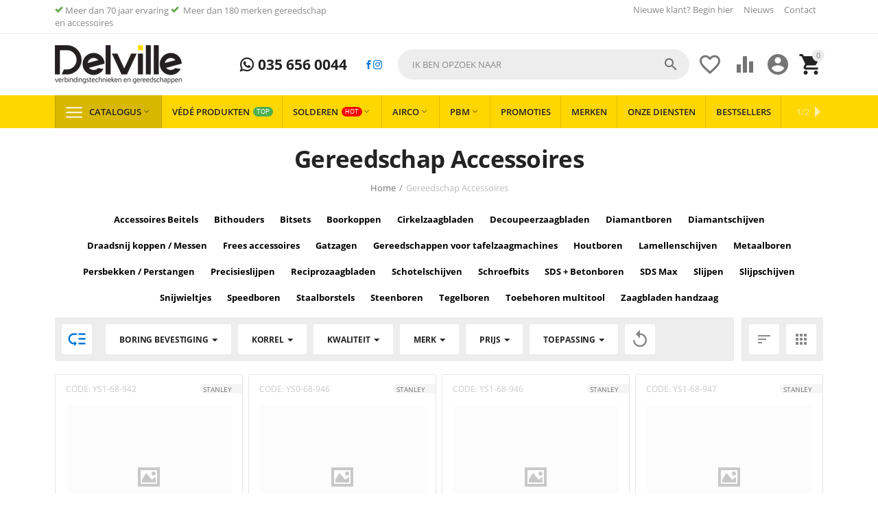

--- FILE ---
content_type: text/html; charset=utf-8
request_url: https://delville.nl/gereedschap-accessoires/
body_size: 39572
content:
<!DOCTYPE html>
<html 
    lang="nl"
    dir="ltr"
    class=" "
>
<head>
<title>Gereedschap Accessoires kopen? Alle Gereedschap Accessoires online | Delville.nl</title>
    <base href="https://delville.nl/"/>
    <meta http-equiv="Content-Type" content="text/html; charset=utf-8"
          data-ca-mode=""/>
    <meta name="viewport" content="initial-scale=1.0, user-scalable=yes, width=device-width"/>
<meta name="description" content="Op zoek naar een Gereedschap Accessoires? Gereedschap Accessoires koop je eenvoudig online bij Delville.nl" />
    <meta name="keywords" content="Gereedschap Accessoires"/>

    <meta name="format-detection" content="telephone=no">

            <link rel="canonical" href="https://delville.nl/gereedschap-accessoires/" />    
                    <link rel="next" href="https://delville.nl/gereedschap-accessoires/page-2/" />    

<meta property="og:type" content="website" />
<meta property="og:locale" content="nl" />
<meta property="og:title" content="Gereedschap Accessoires kopen? Alle Gereedschap Accessoires online | Delville.nl" />
<meta property="og:description" content="Op zoek naar een Gereedschap Accessoires? Gereedschap Accessoires koop je eenvoudig online bij Delville.nl" />
<meta property="og:url" content="https://delville.nl/gereedschap-accessoires/" />
            <meta property="og:image" content="https://delville.nl/images/logos/19/delville.png" />
    

    <link href="https://delville.nl/images/logos/19/delville_0ox7-34.png" rel="shortcut icon" type="image/png" />

<link rel="preload" crossorigin="anonymous" as="font" href="https://delville.nl/design/themes/responsive/media/fonts/opensans.woff?1768946415" type="font/woff" />
<link type="text/css" rel="stylesheet" href="https://delville.nl/var/cache/misc/assets/design/themes/abt__youpitheme/css/standalone.15b305433f35fe76ebe735e3ec3fcbea1768946415.css?1768946415" /><script data-no-defer>
    window.lazySizesConfig =  {
        loadMode: 2,
        hFac: 0.42857142857143,
        expand: 350,
        expFactor: 1,
        preloadAfterLoad: false
    };
    document.addEventListener('lazybeforeunveil', function(e){
        let element = e.target;
        var bg = element.getAttribute('data-background-url');
        if(bg){
            var bgImg = $(new Image());
            bgImg.attr('src', bg);
            bgImg.on('load', function () {
                $(element).css({
                    'background-image': "url('" + bg + "')"
                }).removeAttr('data-background-url')
            });
        }
    });
</script>
<!-- Server Side Tracking by Taggrs.io -->
<!-- Inline script moved to the bottom of the page -->
<!-- End Server Side Tracking by Taggrs.io -->
    <!-- Inline script moved to the bottom of the page -->

<link rel="preload" href="https://delville.nl/images/ab__webp/logos/19/delville_png.webp" as="image">
<link rel="preload" href="https://delville.nl/images/ab__webp/thumbnails/230/230/detailed/174/1-68-842_1.jpg_jpg.webp" as="image">
</head>

<body>
    <div id="tygh_settings" class="hidden" data-ca-current-location="https://delville.nl" data-ca-area="C" ></div>
    <!-- Server Side Tracking by Taggrs.io (noscript) -->
<noscript>
    <iframe src="https://flow.delville.nl/tomubj5bdr.html?tg=PPQLW89D" height="0" width="0" style="display:none;visibility:hidden">
    </iframe>
</noscript>
<!-- End Server Side Tracking by Taggrs.io (noscript) -->
        
        <div class="ty-tygh  " data-ca-element="mainContainer" id="tygh_container">

        <div id="ajax_overlay" class="ty-ajax-overlay"></div>
<div id="ajax_loading_box" class="ty-ajax-loading-box"></div>
        <div class="cm-notification-container notification-container">
</div>
        <div class="ty-helper-container "
                    id="tygh_main_container">
                                             
<div class="tygh-top-panel clearfix">
                <div class="container-fluid  top-grid">
            										
	            <div class="container-fluid-row container-fluid-row-full-width ypi-top-panel">
<div class="row-fluid ">    	<div class="span16 ">
	                <div class="row-fluid ">    	<div class="span6 ypi-title-to-sore">
	                <div class="top-menu-text-links ">
                <div class="ty-wysiwyg-content"  data-ca-live-editor-object-id="0" data-ca-live-editor-object-type=""><p><i class="ty-icon-ok" style="color: #6aa84f"></i>&nbsp;Meer dan 70 jaar ervaring <i class="ty-icon-ok" style="color: #6aa84f"></i> &nbsp;Meer dan 180 merken gereedschap en accessoires</p></div>
                    </div>
            </div>

											
	        
    	<div class="span10 ypi-top-links">
	                <div class="top-menu-text-links hidden-phone ty-float-right">
                    

        <div class="ty-text-links-wrapper">
        <span id="sw_text_links_1360" class="ty-text-links-btn cm-combination visible-phone">
            <span class="ty-icon ty-icon-short-list" ></span>
            <span class="ty-icon ty-icon-down-micro ty-text-links-btn__arrow" ></span>
        </span>
    
        <ul id="text_links_1360" class="ty-text-links  cm-popup-box ty-text-links_show_inline"><li class="ty-text-links__item ty-level-0  ty-text-links__item--inline"><a class="ty-text-links__a ty-text-links__a--level-0  ty-text-links__a--inline" href="/newuser/">Nieuwe klant? Begin hier </a></li><li class="ty-text-links__item ty-level-0  ty-text-links__item--inline"><a class="ty-text-links__a ty-text-links__a--level-0  ty-text-links__a--inline" href="https://delville.nl/blog/">Nieuws</a></li><li class="ty-text-links__item ty-level-0  ty-text-links__item--inline"><a class="ty-text-links__a ty-text-links__a--level-0  ty-text-links__a--inline" href="/contacts/">Contact</a></li></ul>

        </div>
    
                    </div>
            </div>
</div>
            </div>
</div>
    </div>											
											
	            <div class="container-fluid-row ypi-logo">
<div class="row-fluid ">    	<div class="span3 ypi-logo">
	                <div class="mfixed-button hidden ">
                <div class="ty-wysiwyg-content"  data-ca-live-editor-object-id="0" data-ca-live-editor-object-type=""><div class="ypi-menu__fixed-button"><i class="material-icons md-48 md-dark">&#xE5D4;</i></div></div>
                    </div><div class="ty-logo-container">
    
            <a href="https://delville.nl/" title="Delville.nl">
        
    

    





        
                            
        
        <img class="ty-pict  ty-logo-container__image   cm-image" id="det_img_853663337"  src="https://delville.nl/images/ab__webp/logos/19/delville_png.webp"  width="185" height="56" alt="Delville.nl" title="Delville.nl" />

    
            </a>
    </div>
            </div>

    											
	            
    	<div class="span4 phone-links-wrap">
	                <div class="ty-wysiwyg-content"  data-ca-live-editor-object-id="0" data-ca-live-editor-object-type=""><div class="ypi-cr-phone-number">
    <div class="ypi-cr-phone">
	    <div class="ypi-cr-box">
            <a href="tel:+31356560044" class="t-phone" rel="nofollow" title=""> <i class="s-icon ypi-whatsapp"></i> 035 656 0044</a>	    </div>
      
    </div>
    <div class="ypi-cr-link pop-up-box hidden">
    	<a class="closer" onclick="$('.ypi-cr-phone').next().addClass('hidden');" title=""><i class="material-icons">&#xE5CD;</i></a>
    </div>
<a target="_blank" href="https://www.facebook.com/DelvilleZonen/"><i class="s-icon ypi-facebook"></i></a>
<a target="_blank" href="https://www.instagram.com/delvillezonen/"><i class="s-icon ypi-instagram"></i></a>
</div></div>
            </div>

    											
	            
    	<div class="span9 ypi-cart-user-wrap">
	                <div class="ypi-mini-cart ty-float-right">
                    <div class="ty-dropdown-box" id="cart_status_1364">
        <div id="sw_dropdown_1364" class="ty-dropdown-box__title cm-combination">
                                                <span class="ty-minicart-count ty-hand empty">0</span>
                    <span class="ty-icon material-icons md-36 empty" >&#xE547;</span>
                            
        </div>
        <div id="dropdown_1364" class="cm-popup-box ty-dropdown-box__content ty-dropdown-box__content--cart hidden">
                            <div class="cm-cart-content cm-cart-content-thumb cm-cart-content-delete">
                        <div class="ty-cart-items">
                                                            <div class="ty-cart-items__empty ty-center">Winkelwagen is leeg</div>
                                                        
                                                                                    
                        </div>

                                                <div class="cm-cart-buttons ty-cart-content__buttons buttons-container hidden">
                            <div class="ty-float-left">
                                <a href="https://delville.nl/cart/" rel="nofollow" class="ty-btn ty-btn__secondary">Winkelwagen</a>
                            </div>
                                                        <div class="ty-float-right">
                                            
 
    <a href="https://delville.nl/checkout/"  class="ty-btn ty-btn__primary " ><span>Afrekenen</span></a>
                            </div>
                                                    </div>
                        
                </div>
            
        </div>
    <!--cart_status_1364--></div>


                    </div><div class="ty-dropdown-box  ypi-mini-user ty-float-right">
        <div id="sw_dropdown_1365" class="ty-dropdown-box__title cm-combination unlogged">
                                            <div class="cm-tooltip ty-account-info__title" title="Profiel details">
        <span class="ty-icon material-icons md-36" >&#xE853;</span>
    </div>

                        
        </div>
        <div id="dropdown_1365" class="cm-popup-box ty-dropdown-box__content hidden">
            
<div id="account_info_1365">
                    <ul class="ty-account-info">
                                            <li class="ty-account-info__item ty-dropdown-box__item"><a class="ty-account-info__a underlined" href="https://delville.nl/bestellingen/" rel="nofollow">Bestellingen</a></li>
                                                        <li class="ty-account-info__item ty-dropdown-box__item"><a class="ty-account-info__a underlined" href="https://delville.nl/producten-vergelijking/" rel="nofollow">Vergelijking</a></li>
                            
<li class="ty-account-info__item ty-dropdown-box__item"><a class="ty-account-info__a underlined" href="https://delville.nl/koop-opnieuw/" rel="nofollow">Koop opnieuw</a></li>
<li class="ty-account-info__item ty-dropdown-box__item"><a class="ty-account-info__a underlined" href="https://delville.nl/quick-order/" rel="nofollow">Quick Order</a></li>
<li class="ty-account-info__item ty-dropdown-box__item"><a class="ty-account-info__a" href="https://delville.nl/verlanglijst/" rel="nofollow">Verlanglijst</a></li>        </ul>

                    <div class="ty-account-info__orders updates-wrapper track-orders" id="track_orders_block_1365">
                <form action="https://delville.nl/" method="POST" class="cm-ajax cm-post cm-ajax-full-render" name="track_order_quick">
                    <input type="hidden" name="result_ids" value="track_orders_block_*" />
                    <input type="hidden" name="return_url" value="index.php?dispatch=categories.view&amp;category_id=287" />

                    <div class="ty-account-info__orders-txt">Volg mijn bestelling(en)</div>

                    <div class="ty-account-info__orders-input ty-control-group ty-input-append">
                        <label for="track_order_item1365" class="cm-required hidden">Volg mijn bestelling(en)</label>
                        <input type="text" size="20" class="ty-input-text cm-hint" id="track_order_item1365" name="track_data" value="BestellingID/E-mail" />
                        <button title="Ga" class="ty-btn-go" type="submit"><span class="ty-icon ty-icon-right-dir ty-btn-go__icon" ></span></button>
<input type="hidden" name="dispatch" value="orders.track_request" />
                                            </div>
                </form>
            <!--track_orders_block_1365--></div>
        
        <div class="ty-account-info__buttons buttons-container">
                            <a href="https://delville.nl/login/?return_url=index.php%3Fdispatch%3Dcategories.view%26category_id%3D287"  data-ca-target-id="login_block1365" class="cm-dialog-opener cm-dialog-auto-size ty-btn ty-btn__secondary" rel="nofollow">Log in</a><a href="https://delville.nl/newuser/" rel="nofollow" class="ty-btn ty-btn__primary">Creëer een account</a>

                <div  id="login_block1365" class="hidden" title="Log in">
                    <div class="ty-login-popup">
                        

    <div id="popup1365_login_popup_form_container">
            <form name="popup1365_form" action="https://delville.nl/" method="post" class="cm-ajax cm-ajax-full-render">
                    <input type="hidden" name="result_ids" value="popup1365_login_popup_form_container" />
            <input type="hidden" name="login_block_id" value="popup1365" />
            <input type="hidden" name="quick_login" value="1" />
        
        <input type="hidden" name="return_url" value="index.php?dispatch=categories.view&amp;category_id=287" />
        <input type="hidden" name="redirect_url" value="index.php?dispatch=categories.view&amp;category_id=287" />

        
        <div class="ty-control-group">
            <label for="login_popup1365" class="ty-login__filed-label ty-control-group__label cm-required cm-trim cm-email">E-mail</label>
            <input type="text" id="login_popup1365" name="user_login" size="30" value="" class="ty-login__input cm-focus" />
        </div>

        <div class="ty-control-group ty-password-forgot">
            <label for="psw_popup1365" class="ty-login__filed-label ty-control-group__label ty-password-forgot__label cm-required">Wachtwoord</label><a href="https://delville.nl/index.php?dispatch=auth.recover_password" class="ty-password-forgot__a"  tabindex="5">Wachtwoord vergeten?</a>
            <input type="password" id="psw_popup1365" name="password" size="30" value="" class="ty-login__input" maxlength="32" />
        </div>

                    
            <div class="ty-login-reglink ty-center">
                <a class="ty-login-reglink__a" href="https://delville.nl/newuser/" rel="nofollow">Creëer uw persoonlijke Delville account</a>
            </div>
        
        
        
                    <div class="buttons-container clearfix">
                <div class="ty-float-right">
                        
     <button  class="ty-btn__login ty-btn__secondary ty-btn" type="submit" name="dispatch[auth.login]" ><span>Log in</span></button>

                </div>
                <div class="ty-login__remember-me">
                    <label for="remember_me_popup1365" class="ty-login__remember-me-label"><input class="checkbox" type="checkbox" name="remember_me" id="remember_me_popup1365" value="Y" />Herinner mij</label>
                </div>
            </div>
        
    </form>

    <!--popup1365_login_popup_form_container--></div>
                    </div>
                </div>
                    </div>
    <!--account_info_1365--></div>

        </div>
    </div><div class=" ty-float-right">
                        <div id="wish_list_abt__yt_top_buttons">
        <a class="cm-tooltip ty-wishlist__a" href="https://delville.nl/verlanglijst/" rel="nofollow" title="Verlanglijst bekijken"><span class="ty-icon material-icons md-36 md-dark" >&#xE87E;</span></a>
        <!--wish_list_abt__yt_top_buttons--></div>

    <div id="account_info_abt__yt_top_buttons">
                <a class="cm-tooltip ty-compare__a " href="https://delville.nl/producten-vergelijking/" rel="nofollow" title="Eigenschap vergelijking"><span class="ty-icon material-icons md-36 md-dark" >&#xe01d;</span></a>
        <!--account_info_abt__yt_top_buttons--></div>

                    </div><div class="ypi-search ty-float-right">
                <div class="ty-search-block">
    <form action="https://delville.nl/" name="search_form" method="get">
        <input type="hidden" name="match" value="all" />
        <input type="hidden" name="subcats" value="Y" />
        <input type="hidden" name="pcode_from_q" value="Y" />
        <input type="hidden" name="pshort" value="Y" />
        <input type="hidden" name="pfull" value="Y" />
        <input type="hidden" name="pname" value="Y" />
        <input type="hidden" name="pkeywords" value="Y" />
        <input type="hidden" name="search_performed" value="Y" />

        

        <input type="text" name="q" value="" id="search_input" title="Ik ben opzoek naar" class="ty-search-block__input cm-hint" /><button title="Zoekopdracht" class="ty-search-magnifier" type="submit"><span class="ty-icon material-icons md-24 md-dark" >&#xE8B6;</span></button>
<input type="hidden" name="dispatch" value="products.search" />
        
    </form>
</div>

                    </div>
            </div>
</div>
    </div>	
        </div>
    

</div>

<div class="tygh-header clearfix">
                <div class="container-fluid  header-grid">
            										
	            <div class="container-fluid-row container-fluid-row-full-width top-menu-grid">
<div class="row-fluid ">    	<div class="span16 ">
	                <div class="top-menu ">
                <div class="abt_up-menu extended"><div class="ty-menu__wrapper"><ul class="ty-menu__items cm-responsive-menu"><li class="ty-menu__item ty-menu__menu-btn visible-phone cm-responsive-menu-toggle-main"><a class="ty-menu__item-link"><span class="ty-icon material-icons" >&#xE5D2;</span><span>Menu</span></a></li><li class="ty-menu__item cm-menu-item-responsive ty-menu__item-active"><a class="ty-menu__item-toggle visible-phone cm-responsive-menu-toggle"><span class="ty-icon ty-menu__icon-open material-icons" >&#xE145;</span><span class="ty-icon ty-menu__icon-hide material-icons" >&#xE15B;</span></a><a href="javascript:void(0)" class="ty-menu__item-link a-first-lvl"><span class="item-with-icon">

    



                    
                    
                    
            

            
    
    <img class="ty-pict  mwi-img lazyload   cm-image"   data-src="https://delville.nl/images/ab__webp/abt__yt_mwi__icon/19/mwi-1154_iv1z-rb_png.webp"  alt="" title="" src="[data-uri]" width="64" height="64" />

<bdi>Catalogus<span class="ty-icon icon-down-dir material-icons" >&#xE5CF;</span></bdi></span></a><div class="abtam ty-menu__submenu" id="topmenu_111_1456">    <ul class="ty-menu__submenu-items lot-children cm-responsive-menu-submenu" style="min-height: 550px">
                    <li class="ty-menu__submenu-col" style="width: 16.666666666667%"><div class="ty-top-mine__submenu-col"><div class="ty-menu__submenu-item-header"><a href="https://delville.nl/solderen/" class="ty-menu__submenu-link"><bdi>Solderen </bdi></a></div><a class="ty-menu__item-toggle visible-phone cm-responsive-menu-toggle"><i class="ty-menu__icon-open material-icons">&#xE145;</i><i class="ty-menu__icon-hide material-icons">&#xE15B;</i></a><div class="ty-menu__submenu"><div class="ty-menu__submenu-list tree-level-col cm-responsive-menu-submenu"><div class="ty-menu__submenu-item"><a href="https://delville.nl/solderen/hardsolderen/" class="ty-menu__submenu-link"><bdi>Hardsolderen </bdi></a></div><div class="ty-menu__submenu-item"><a href="https://delville.nl/solderen/zachtsolderen/" class="ty-menu__submenu-link"><bdi>Zachtsolderen</bdi></a></div><div class="ty-menu__submenu-item"><a href="https://delville.nl/solderen/lassen/" class="ty-menu__submenu-link"><bdi>Lassen </bdi></a></div><div class="ty-menu__submenu-item"><a href="https://delville.nl/solderen/soldeer-benodigdheden/" class="ty-menu__submenu-link"><bdi>Soldeer benodigdheden</bdi></a></div><div class="ty-menu__submenu-item"><a href="https://delville.nl/solderen/vloeimiddelen/" class="ty-menu__submenu-link"><bdi>Vloeimiddelen </bdi></a></div><div class="ty-menu__submenu-item"><a href="https://delville.nl/solderen/koeltechnisch/" class="ty-menu__submenu-link"><bdi>Koeltechnisch</bdi></a></div>
</div></div></div><div class="ty-top-mine__submenu-col"><div class="ty-menu__submenu-item-header"><a href="https://delville.nl/elektrisch-gereedschap/" class="ty-menu__submenu-link"><bdi>Elektrisch Gereedschap</bdi></a></div><a class="ty-menu__item-toggle visible-phone cm-responsive-menu-toggle"><i class="ty-menu__icon-open material-icons">&#xE145;</i><i class="ty-menu__icon-hide material-icons">&#xE15B;</i></a><div class="ty-menu__submenu"><div class="ty-menu__submenu-list tree-level-col cm-responsive-menu-submenu"><div class="ty-menu__submenu-item"><a href="https://delville.nl/elektrisch-gereedschap/220-volt-machines/" class="ty-menu__submenu-link"><bdi>230 volt machines</bdi></a></div><div class="ty-menu__submenu-item"><a href="https://delville.nl/elektrisch-gereedschap/accu-machines/" class="ty-menu__submenu-link"><bdi>Accu machines</bdi></a></div><div class="ty-menu__submenu-item"><a href="https://delville.nl/elektrisch-gereedschap/hand-en-ringzaagmachines/" class="ty-menu__submenu-link"><bdi>Hand en ringzaagmachines</bdi></a></div><div class="ty-menu__submenu-item"><a href="https://delville.nl/elektrisch-gereedschap/meten/" class="ty-menu__submenu-link"><bdi>Meten</bdi></a></div><div class="ty-menu__submenu-item"><a href="https://delville.nl/elektrisch-gereedschap/tafelzaagmachines/" class="ty-menu__submenu-link"><bdi>Tafelzaagmachines</bdi></a></div><div class="ty-menu__submenu-item"><a href="https://delville.nl/elektrisch-gereedschap/vloerzaagmachines/" class="ty-menu__submenu-link"><bdi>Vloerzaagmachines</bdi></a></div>
</div></div></div><div class="ty-top-mine__submenu-col"><div class="ty-menu__submenu-item-header"><a href="https://delville.nl/electra/" class="ty-menu__submenu-link"><bdi>Electra</bdi></a></div><a class="ty-menu__item-toggle visible-phone cm-responsive-menu-toggle"><i class="ty-menu__icon-open material-icons">&#xE145;</i><i class="ty-menu__icon-hide material-icons">&#xE15B;</i></a><div class="ty-menu__submenu"><div class="ty-menu__submenu-list tree-level-col cm-responsive-menu-submenu"><div class="ty-menu__submenu-item"><a href="https://delville.nl/electra/1000-v-vde-gereeschap/" class="ty-menu__submenu-link"><bdi>1000 v VDE Gereeschap</bdi></a></div><div class="ty-menu__submenu-item"><a href="https://delville.nl/electra/elektra-aansluitmateriaal/" class="ty-menu__submenu-link"><bdi>Elektra aansluitmateriaal </bdi></a></div><div class="ty-menu__submenu-item"><a href="https://delville.nl/electra/krimp-pers-en-pons/" class="ty-menu__submenu-link"><bdi>Krimp, pers en pons</bdi></a></div><div class="ty-menu__submenu-item"><a href="https://delville.nl/electra/verlichting-and-kabels/" class="ty-menu__submenu-link"><bdi>Verlichting &amp; Kabels</bdi></a></div>
</div></div></div><div class="ty-top-mine__submenu-col"><div class="ty-menu__submenu-item-header ty-menu__submenu-item-header-active"><a href="https://delville.nl/gereedschap-accessoires/" class="ty-menu__submenu-link"><bdi>Gereedschap Accessoires</bdi></a></div><a class="ty-menu__item-toggle visible-phone cm-responsive-menu-toggle"><i class="ty-menu__icon-open material-icons">&#xE145;</i><i class="ty-menu__icon-hide material-icons">&#xE15B;</i></a><div class="ty-menu__submenu"><div class="ty-menu__submenu-list tree-level-col cm-responsive-menu-submenu"><div class="ty-menu__submenu-item"><a href="https://delville.nl/gereedschap-accessoires/accessoires-beitels/" class="ty-menu__submenu-link"><bdi>Accessoires Beitels</bdi></a></div><div class="ty-menu__submenu-item"><a href="https://delville.nl/gereedschap-accessoires/bithouders/" class="ty-menu__submenu-link"><bdi>Bithouders</bdi></a></div><div class="ty-menu__submenu-item"><a href="https://delville.nl/gereedschap-accessoires/bitsets/" class="ty-menu__submenu-link"><bdi>Bitsets</bdi></a></div><div class="ty-menu__submenu-item"><a href="https://delville.nl/gereedschap-accessoires/boorkoppen/" class="ty-menu__submenu-link"><bdi>Boorkoppen</bdi></a></div><div class="ty-menu__submenu-item"><a href="https://delville.nl/gereedschap-accessoires/cirkelzaagbladen/" class="ty-menu__submenu-link"><bdi>Cirkelzaagbladen</bdi></a></div><div class="ty-menu__submenu-item"><a href="https://delville.nl/gereedschap-accessoires/decoupeerzaagbladen/" class="ty-menu__submenu-link"><bdi>Decoupeerzaagbladen</bdi></a></div><div class="ty-menu__submenu-item"><a href="https://delville.nl/gereedschap-accessoires/diamantboren/" class="ty-menu__submenu-link"><bdi>Diamantboren</bdi></a></div><div class="ty-menu__submenu-item"><a href="https://delville.nl/gereedschap-accessoires/diamantschijven/" class="ty-menu__submenu-link"><bdi>Diamantschijven </bdi></a></div><div class="ty-menu__submenu-item"><a href="https://delville.nl/gereedschap-accessoires/draadsnij-koppen-messen/" class="ty-menu__submenu-link"><bdi>Draadsnij koppen / Messen</bdi></a></div><div class="ty-menu__submenu-item"><a href="https://delville.nl/gereedschap-accessoires/frees-accessoires/" class="ty-menu__submenu-link"><bdi>Frees accessoires </bdi></a></div><div class="ty-menu__submenu-item"><a href="https://delville.nl/gereedschap-accessoires/gatzagen/" class="ty-menu__submenu-link"><bdi>Gatzagen </bdi></a></div><div class="ty-menu__submenu-item"><a href="https://delville.nl/gereedschap-accessoires/gereedschappen-voor-tafelzaagmachines/" class="ty-menu__submenu-link"><bdi>Gereedschappen voor tafelzaagmachines</bdi></a></div><div class="ty-menu__submenu-item"><a href="https://delville.nl/gereedschap-accessoires/houtboren/" class="ty-menu__submenu-link"><bdi>Houtboren</bdi></a></div><div class="ty-menu__submenu-item"><a href="https://delville.nl/gereedschap-accessoires/lamellenschijven/" class="ty-menu__submenu-link"><bdi>Lamellenschijven </bdi></a></div><div class="ty-menu__submenu-item"><a href="https://delville.nl/gereedschap-accessoires/metaalboren/" class="ty-menu__submenu-link"><bdi>Metaalboren</bdi></a></div><div class="ty-menu__submenu-item"><a href="https://delville.nl/gereedschap-accessoires/persbekken-perstangen/" class="ty-menu__submenu-link"><bdi>Persbekken / Perstangen</bdi></a></div><div class="ty-menu__submenu-item"><a href="https://delville.nl/gereedschap-accessoires/precisieslijpen/" class="ty-menu__submenu-link"><bdi>Precisieslijpen</bdi></a></div><div class="ty-menu__submenu-item"><a href="https://delville.nl/gereedschap-accessoires/reciprozaagbladen/" class="ty-menu__submenu-link"><bdi>Reciprozaagbladen </bdi></a></div><div class="ty-menu__submenu-item"><a href="https://delville.nl/gereedschap-accessoires/schotelschijven/" class="ty-menu__submenu-link"><bdi>Schotelschijven</bdi></a></div><div class="ty-menu__submenu-item"><a href="https://delville.nl/gereedschap-accessoires/schroefbits/" class="ty-menu__submenu-link"><bdi>Schroefbits</bdi></a></div><div class="ty-menu__submenu-item"><a href="https://delville.nl/gereedschap-accessoires/sds-betonboren/" class="ty-menu__submenu-link"><bdi>SDS + Betonboren</bdi></a></div><div class="ty-menu__submenu-item"><a href="https://delville.nl/gereedschap-accessoires/sds-max/" class="ty-menu__submenu-link"><bdi>SDS Max</bdi></a></div><div class="ty-menu__submenu-item"><a href="https://delville.nl/gereedschap-accessoires/slijpen/" class="ty-menu__submenu-link"><bdi>Slijpen</bdi></a></div><div class="ty-menu__submenu-item"><a href="https://delville.nl/gereedschap-accessoires/slijpschijven/" class="ty-menu__submenu-link"><bdi>Slijpschijven </bdi></a></div><div class="ty-menu__submenu-item"><a href="https://delville.nl/gereedschap-accessoires/snijwieltjes/" class="ty-menu__submenu-link"><bdi>Snijwieltjes</bdi></a></div><div class="ty-menu__submenu-item"><a href="https://delville.nl/gereedschap-accessoires/speedboren/" class="ty-menu__submenu-link"><bdi>Speedboren</bdi></a></div><div class="ty-menu__submenu-item"><a href="https://delville.nl/gereedschap-accessoires/staalborstels/" class="ty-menu__submenu-link"><bdi>Staalborstels </bdi></a></div><div class="ty-menu__submenu-item"><a href="https://delville.nl/gereedschap-accessoires/steenboren/" class="ty-menu__submenu-link"><bdi>Steenboren</bdi></a></div><div class="ty-menu__submenu-item"><a href="https://delville.nl/gereedschap-accessoires/tegelboren/" class="ty-menu__submenu-link"><bdi>Tegelboren</bdi></a></div><div class="ty-menu__submenu-item"><a href="https://delville.nl/gereedschap-accessoires/toebehoren-multitool/" class="ty-menu__submenu-link"><bdi>Toebehoren multitool</bdi></a></div><div class="ty-menu__submenu-item"><a href="https://delville.nl/gereedschap-accessoires/zaagbladen-handzaag/" class="ty-menu__submenu-link"><bdi>Zaagbladen handzaag</bdi></a></div>
</div></div></div></li><li class="ty-menu__submenu-col" style="width: 16.666666666667%"><div class="ty-top-mine__submenu-col"><div class="ty-menu__submenu-item-header"><a href="https://delville.nl/handgereedschappen/" class="ty-menu__submenu-link"><bdi>Handgereedschappen</bdi></a></div><a class="ty-menu__item-toggle visible-phone cm-responsive-menu-toggle"><i class="ty-menu__icon-open material-icons">&#xE145;</i><i class="ty-menu__icon-hide material-icons">&#xE15B;</i></a><div class="ty-menu__submenu"><div class="ty-menu__submenu-list tree-level-col cm-responsive-menu-submenu"><div class="ty-menu__submenu-item"><a href="https://delville.nl/handgereedschappen/beitels/" class="ty-menu__submenu-link"><bdi>Beitels</bdi></a></div><div class="ty-menu__submenu-item"><a href="https://delville.nl/handgereedschappen/bithouders/" class="ty-menu__submenu-link"><bdi>Bithouders</bdi></a></div><div class="ty-menu__submenu-item"><a href="https://delville.nl/handgereedschappen/bitsets/" class="ty-menu__submenu-link"><bdi>Bitsets</bdi></a></div><div class="ty-menu__submenu-item"><a href="https://delville.nl/handgereedschappen/buigen/" class="ty-menu__submenu-link"><bdi>Buigen</bdi></a></div><div class="ty-menu__submenu-item"><a href="https://delville.nl/handgereedschappen/dak-en-zink/" class="ty-menu__submenu-link"><bdi>Dak en zink</bdi></a></div><div class="ty-menu__submenu-item"><a href="https://delville.nl/handgereedschappen/doorslagen-centerpons-en-drevel/" class="ty-menu__submenu-link"><bdi>Doorslagen, centerpons en drevel</bdi></a></div><div class="ty-menu__submenu-item"><a href="https://delville.nl/handgereedschappen/doppen/" class="ty-menu__submenu-link"><bdi>Doppen </bdi></a></div><div class="ty-menu__submenu-item"><a href="https://delville.nl/handgereedschappen/doppen-sets/" class="ty-menu__submenu-link"><bdi>Doppen / Sets</bdi></a></div><div class="ty-menu__submenu-item"><a href="https://delville.nl/handgereedschappen/draadsnijden/" class="ty-menu__submenu-link"><bdi>Draadsnijden</bdi></a></div><div class="ty-menu__submenu-item"><a href="https://delville.nl/handgereedschappen/hamers/" class="ty-menu__submenu-link"><bdi>Hamers</bdi></a></div><div class="ty-menu__submenu-item"><a href="https://delville.nl/handgereedschappen/inbus-schroevendraaiers/" class="ty-menu__submenu-link"><bdi>Inbus schroevendraaiers</bdi></a></div><div class="ty-menu__submenu-item"><a href="https://delville.nl/handgereedschappen/kruiskop-schroevendraaiers/" class="ty-menu__submenu-link"><bdi>Kruiskop schroevendraaiers</bdi></a></div><div class="ty-menu__submenu-item"><a href="https://delville.nl/handgereedschappen/kwasten/" class="ty-menu__submenu-link"><bdi>Kwasten</bdi></a></div><div class="ty-menu__submenu-item"><a href="https://delville.nl/handgereedschappen/meet-en-afteken-gereedschap/" class="ty-menu__submenu-link"><bdi>Meet en afteken gereedschap</bdi></a></div><div class="ty-menu__submenu-item"><a href="https://delville.nl/handgereedschappen/meten/" class="ty-menu__submenu-link"><bdi>Meten</bdi></a></div><div class="ty-menu__submenu-item"><a href="https://delville.nl/handgereedschappen/metselen/" class="ty-menu__submenu-link"><bdi>Metselen</bdi></a></div><div class="ty-menu__submenu-item"><a href="https://delville.nl/handgereedschappen/ontbramers/" class="ty-menu__submenu-link"><bdi>Ontbramers</bdi></a></div><div class="ty-menu__submenu-item"><a href="https://delville.nl/handgereedschappen/ontstoppen/" class="ty-menu__submenu-link"><bdi>Ontstoppen</bdi></a></div><div class="ty-menu__submenu-item"><a href="https://delville.nl/handgereedschappen/optrompen/" class="ty-menu__submenu-link"><bdi>Optrompen</bdi></a></div><div class="ty-menu__submenu-item"><a href="https://delville.nl/handgereedschappen/reparatiesets/" class="ty-menu__submenu-link"><bdi>Reparatiesets</bdi></a></div><div class="ty-menu__submenu-item"><a href="https://delville.nl/handgereedschappen/scharen-en-messen/" class="ty-menu__submenu-link"><bdi>Scharen en messen</bdi></a></div><div class="ty-menu__submenu-item"><a href="https://delville.nl/handgereedschappen/scheppen/" class="ty-menu__submenu-link"><bdi>Scheppen</bdi></a></div><div class="ty-menu__submenu-item"><a href="https://delville.nl/handgereedschappen/schroeven/" class="ty-menu__submenu-link"><bdi>Schroeven</bdi></a></div><div class="ty-menu__submenu-item"><a href="https://delville.nl/handgereedschappen/schuur-en-slijpartikelen/" class="ty-menu__submenu-link"><bdi>Schuur en slijpartikelen</bdi></a></div><div class="ty-menu__submenu-item"><a href="https://delville.nl/handgereedschappen/sleuf-schroevendraaiers/" class="ty-menu__submenu-link"><bdi>Sleuf schroevendraaiers</bdi></a></div><div class="ty-menu__submenu-item"><a href="https://delville.nl/handgereedschappen/sleutels/" class="ty-menu__submenu-link"><bdi>Sleutels</bdi></a></div><div class="ty-menu__submenu-item"><a href="https://delville.nl/handgereedschappen/snijden-en-afkorten/" class="ty-menu__submenu-link"><bdi>Snijden en afkorten</bdi></a></div><div class="ty-menu__submenu-item"><a href="https://delville.nl/handgereedschappen/span-en-sjorbanden/" class="ty-menu__submenu-link"><bdi>Span en sjorbanden</bdi></a></div><div class="ty-menu__submenu-item"><a href="https://delville.nl/handgereedschappen/tackers/" class="ty-menu__submenu-link"><bdi>Tackers</bdi></a></div><div class="ty-menu__submenu-item"><a href="https://delville.nl/handgereedschappen/tangen/" class="ty-menu__submenu-link"><bdi>Tangen</bdi></a></div><div class="ty-menu__submenu-item"><a href="https://delville.nl/handgereedschappen/tegelsnijders/" class="ty-menu__submenu-link"><bdi>Tegelsnijders</bdi></a></div><div class="ty-menu__submenu-item"><a href="https://delville.nl/handgereedschappen/torx-schroevendraaiers/" class="ty-menu__submenu-link"><bdi>Torx schroevendraaiers</bdi></a></div><div class="ty-menu__submenu-item"><a href="https://delville.nl/handgereedschappen/vijlen/" class="ty-menu__submenu-link"><bdi>Vijlen</bdi></a></div><div class="ty-menu__submenu-item"><a href="https://delville.nl/handgereedschappen/zagen/" class="ty-menu__submenu-link"><bdi>Zagen</bdi></a></div>
</div></div></div><div class="ty-top-mine__submenu-col"><div class="ty-menu__submenu-item-header"><a href="https://delville.nl/uponor-leidingsysteem/" class="ty-menu__submenu-link"><bdi>Uponor Leidingsysteem</bdi></a></div><a class="ty-menu__item-toggle visible-phone cm-responsive-menu-toggle"><i class="ty-menu__icon-open material-icons">&#xE145;</i><i class="ty-menu__icon-hide material-icons">&#xE15B;</i></a><div class="ty-menu__submenu"><div class="ty-menu__submenu-list tree-level-col cm-responsive-menu-submenu"><div class="ty-menu__submenu-item"><a href="https://delville.nl/uponor-leidingsysteem/diversen/" class="ty-menu__submenu-link"><bdi>Diversen</bdi></a></div><div class="ty-menu__submenu-item"><a href="https://delville.nl/uponor-leidingsysteem/gereedschappen/" class="ty-menu__submenu-link"><bdi>Gereedschappen </bdi></a></div><div class="ty-menu__submenu-item"><a href="https://delville.nl/uponor-leidingsysteem/meerlagen/" class="ty-menu__submenu-link"><bdi>Meerlagen</bdi></a></div><div class="ty-menu__submenu-item"><a href="https://delville.nl/uponor-leidingsysteem/quick-and-easy/" class="ty-menu__submenu-link"><bdi>Quick and easy</bdi></a></div><div class="ty-menu__submenu-item"><a href="https://delville.nl/uponor-leidingsysteem/vloerverwarming/" class="ty-menu__submenu-link"><bdi>Vloerverwarming</bdi></a></div>
</div></div></div><div class="ty-top-mine__submenu-col"><div class="ty-menu__submenu-item-header"><a href="https://delville.nl/test-en-meet-gereedschap/" class="ty-menu__submenu-link"><bdi>Test en meet gereedschap</bdi></a></div><a class="ty-menu__item-toggle visible-phone cm-responsive-menu-toggle"><i class="ty-menu__icon-open material-icons">&#xE145;</i><i class="ty-menu__icon-hide material-icons">&#xE15B;</i></a><div class="ty-menu__submenu"><div class="ty-menu__submenu-list tree-level-col cm-responsive-menu-submenu"><div class="ty-menu__submenu-item"><a href="https://delville.nl/test-en-meet-gereedschap/automotive/" class="ty-menu__submenu-link"><bdi>Automotive</bdi></a></div><div class="ty-menu__submenu-item"><a href="https://delville.nl/test-en-meet-gereedschap/cameras/" class="ty-menu__submenu-link"><bdi>Cameras</bdi></a></div><div class="ty-menu__submenu-item"><a href="https://delville.nl/test-en-meet-gereedschap/controleren/" class="ty-menu__submenu-link"><bdi>Controleren</bdi></a></div><div class="ty-menu__submenu-item"><a href="https://delville.nl/test-en-meet-gereedschap/detecteren/" class="ty-menu__submenu-link"><bdi>Detecteren</bdi></a></div><div class="ty-menu__submenu-item"><a href="https://delville.nl/test-en-meet-gereedschap/meten/" class="ty-menu__submenu-link"><bdi>Meten</bdi></a></div><div class="ty-menu__submenu-item"><a href="https://delville.nl/test-en-meet-gereedschap/testgereedschap/" class="ty-menu__submenu-link"><bdi>Testgereedschap</bdi></a></div>
</div></div></div><div class="ty-top-mine__submenu-col"><div class="ty-menu__submenu-item-header"><a href="https://delville.nl/tapes/" class="ty-menu__submenu-link"><bdi>Tapes </bdi></a></div><a class="ty-menu__item-toggle visible-phone cm-responsive-menu-toggle"><i class="ty-menu__icon-open material-icons">&#xE145;</i><i class="ty-menu__icon-hide material-icons">&#xE15B;</i></a><div class="ty-menu__submenu"><div class="ty-menu__submenu-list tree-level-col cm-responsive-menu-submenu"><div class="ty-menu__submenu-item"><a href="https://delville.nl/tapes/afdichting/" class="ty-menu__submenu-link"><bdi>Afdichting</bdi></a></div><div class="ty-menu__submenu-item"><a href="https://delville.nl/tapes/afzetlint/" class="ty-menu__submenu-link"><bdi>Afzetlint</bdi></a></div><div class="ty-menu__submenu-item"><a href="https://delville.nl/tapes/zelfklevend/" class="ty-menu__submenu-link"><bdi>Zelfklevend</bdi></a></div>
</div></div></div></li><li class="ty-menu__submenu-col" style="width: 16.666666666667%"><div class="ty-top-mine__submenu-col"><div class="ty-menu__submenu-item-header"><a href="https://delville.nl/spuitbussen/" class="ty-menu__submenu-link"><bdi>Spuitbussen</bdi></a></div><div class="ty-menu__submenu"><div class="ty-menu__submenu-list tree-level-col cm-responsive-menu-submenu"></div></div></div><div class="ty-top-mine__submenu-col"><div class="ty-menu__submenu-item-header"><a href="https://delville.nl/smeer-en-snijmiddelen/" class="ty-menu__submenu-link"><bdi>Smeer en Snijmiddelen</bdi></a></div><div class="ty-menu__submenu"><div class="ty-menu__submenu-list tree-level-col cm-responsive-menu-submenu"></div></div></div><div class="ty-top-mine__submenu-col"><div class="ty-menu__submenu-item-header"><a href="https://delville.nl/reinigen-en-onderhoud/" class="ty-menu__submenu-link"><bdi>Reinigen en Onderhoud</bdi></a></div><a class="ty-menu__item-toggle visible-phone cm-responsive-menu-toggle"><i class="ty-menu__icon-open material-icons">&#xE145;</i><i class="ty-menu__icon-hide material-icons">&#xE15B;</i></a><div class="ty-menu__submenu"><div class="ty-menu__submenu-list tree-level-col cm-responsive-menu-submenu"><div class="ty-menu__submenu-item"><a href="https://delville.nl/reinigen-en-onderhoud/afdekken-afval-and-puinzakken/" class="ty-menu__submenu-link"><bdi>Afdekken, Afval en Puinzakken</bdi></a></div><div class="ty-menu__submenu-item"><a href="https://delville.nl/reinigen-en-onderhoud/bezems-vegers-and-borstels/" class="ty-menu__submenu-link"><bdi>Bezems, vegers &amp; borstels</bdi></a></div><div class="ty-menu__submenu-item"><a href="https://delville.nl/reinigen-en-onderhoud/handreinigers/" class="ty-menu__submenu-link"><bdi>Handreinigers </bdi></a></div><div class="ty-menu__submenu-item"><a href="https://delville.nl/reinigen-en-onderhoud/hogedrukreinigers/" class="ty-menu__submenu-link"><bdi>Hogedrukreinigers</bdi></a></div><div class="ty-menu__submenu-item"><a href="https://delville.nl/reinigen-en-onderhoud/inspectie/" class="ty-menu__submenu-link"><bdi>Inspectie</bdi></a></div><div class="ty-menu__submenu-item"><a href="https://delville.nl/reinigen-en-onderhoud/mobiele-reinigers/" class="ty-menu__submenu-link"><bdi>Mobiele Reinigers</bdi></a></div><div class="ty-menu__submenu-item"><a href="https://delville.nl/reinigen-en-onderhoud/ontstoppingsmiddelen/" class="ty-menu__submenu-link"><bdi>Ontstoppingsmiddelen</bdi></a></div><div class="ty-menu__submenu-item"><a href="https://delville.nl/reinigen-en-onderhoud/schoonmaakartikelen/" class="ty-menu__submenu-link"><bdi>Schoonmaakartikelen </bdi></a></div>
</div></div></div><div class="ty-top-mine__submenu-col"><div class="ty-menu__submenu-item-header"><a href="https://delville.nl/purschuim/" class="ty-menu__submenu-link"><bdi>Purpistool</bdi></a></div><div class="ty-menu__submenu"><div class="ty-menu__submenu-list tree-level-col cm-responsive-menu-submenu"></div></div></div></li><li class="ty-menu__submenu-col" style="width: 16.666666666667%"><div class="ty-top-mine__submenu-col"><div class="ty-menu__submenu-item-header"><a href="https://delville.nl/opbergen/" class="ty-menu__submenu-link"><bdi>Werkplaatsinrichting en Opbergsystemen</bdi></a></div><a class="ty-menu__item-toggle visible-phone cm-responsive-menu-toggle"><i class="ty-menu__icon-open material-icons">&#xE145;</i><i class="ty-menu__icon-hide material-icons">&#xE15B;</i></a><div class="ty-menu__submenu"><div class="ty-menu__submenu-list tree-level-col cm-responsive-menu-submenu"><div class="ty-menu__submenu-item"><a href="https://delville.nl/opbergen/assortimentsdozen/" class="ty-menu__submenu-link"><bdi>Assortimentsdozen</bdi></a></div><div class="ty-menu__submenu-item"><a href="https://delville.nl/opbergen/gereedschapskisten/" class="ty-menu__submenu-link"><bdi>Gereedschapskisten</bdi></a></div><div class="ty-menu__submenu-item"><a href="https://delville.nl/opbergen/gereedschapswagen/" class="ty-menu__submenu-link"><bdi>Gereedschapswagen</bdi></a></div><div class="ty-menu__submenu-item"><a href="https://delville.nl/opbergen/trekkers/" class="ty-menu__submenu-link"><bdi>Trekkers</bdi></a></div><div class="ty-menu__submenu-item"><a href="https://delville.nl/opbergen/werkbank/" class="ty-menu__submenu-link"><bdi>Werkbank</bdi></a></div>
</div></div></div><div class="ty-top-mine__submenu-col"><div class="ty-menu__submenu-item-header"><a href="https://delville.nl/lijm/" class="ty-menu__submenu-link"><bdi>Lijm</bdi></a></div><a class="ty-menu__item-toggle visible-phone cm-responsive-menu-toggle"><i class="ty-menu__icon-open material-icons">&#xE145;</i><i class="ty-menu__icon-hide material-icons">&#xE15B;</i></a><div class="ty-menu__submenu"><div class="ty-menu__submenu-list tree-level-col cm-responsive-menu-submenu"><div class="ty-menu__submenu-item"><a href="https://delville.nl/lijm/hittebestendige-lijm/" class="ty-menu__submenu-link"><bdi>Hittebestendige lijm</bdi></a></div><div class="ty-menu__submenu-item"><a href="https://delville.nl/lijm/lijmpistool/" class="ty-menu__submenu-link"><bdi>Lijmpistool</bdi></a></div><div class="ty-menu__submenu-item"><a href="https://delville.nl/lijm/loctite-omnifit/" class="ty-menu__submenu-link"><bdi>Loctite/Omnifit</bdi></a></div><div class="ty-menu__submenu-item"><a href="https://delville.nl/lijm/montagelijmen/" class="ty-menu__submenu-link"><bdi>Montagelijmen</bdi></a></div><div class="ty-menu__submenu-item"><a href="https://delville.nl/lijm/pvc-lijm/" class="ty-menu__submenu-link"><bdi>PVC lijm</bdi></a></div><div class="ty-menu__submenu-item"><a href="https://delville.nl/lijm/secondenlijm/" class="ty-menu__submenu-link"><bdi>Secondenlijm</bdi></a></div><div class="ty-menu__submenu-item"><a href="https://delville.nl/lijm/speciale-lijmen/" class="ty-menu__submenu-link"><bdi>Speciale lijmen </bdi></a></div>
</div></div></div><div class="ty-top-mine__submenu-col"><div class="ty-menu__submenu-item-header"><a href="https://delville.nl/ontdooi-apparatuur/" class="ty-menu__submenu-link"><bdi>Ontdooi apparatuur</bdi></a></div><a class="ty-menu__item-toggle visible-phone cm-responsive-menu-toggle"><i class="ty-menu__icon-open material-icons">&#xE145;</i><i class="ty-menu__icon-hide material-icons">&#xE15B;</i></a><div class="ty-menu__submenu"><div class="ty-menu__submenu-list tree-level-col cm-responsive-menu-submenu"><div class="ty-menu__submenu-item"><a href="https://delville.nl/ontdooi-apparatuur/ontdooitrafo/" class="ty-menu__submenu-link"><bdi>Ontdooitrafo</bdi></a></div>
</div></div></div><div class="ty-top-mine__submenu-col"><div class="ty-menu__submenu-item-header"><a href="https://delville.nl/las-en-soldeer-gereedschappen/" class="ty-menu__submenu-link"><bdi>Las en soldeer gereedschappen</bdi></a></div><a class="ty-menu__item-toggle visible-phone cm-responsive-menu-toggle"><i class="ty-menu__icon-open material-icons">&#xE145;</i><i class="ty-menu__icon-hide material-icons">&#xE15B;</i></a><div class="ty-menu__submenu"><div class="ty-menu__submenu-list tree-level-col cm-responsive-menu-submenu"><div class="ty-menu__submenu-item"><a href="https://delville.nl/las-en-soldeer-gereedschappen/brander-toebehoren/" class="ty-menu__submenu-link"><bdi>Brander toebehoren </bdi></a></div><div class="ty-menu__submenu-item"><a href="https://delville.nl/las-en-soldeer-gereedschappen/hete-lucht-lassen/" class="ty-menu__submenu-link"><bdi>Dakgereedschap</bdi></a></div><div class="ty-menu__submenu-item"><a href="https://delville.nl/las-en-soldeer-gereedschappen/elektrisch-solderen/" class="ty-menu__submenu-link"><bdi>Elektrisch solderen</bdi></a></div><div class="ty-menu__submenu-item"><a href="https://delville.nl/las-en-soldeer-gereedschappen/snijden-en-lassen/" class="ty-menu__submenu-link"><bdi>Snijden en Lassen</bdi></a></div><div class="ty-menu__submenu-item"><a href="https://delville.nl/las-en-soldeer-gereedschappen/branders/" class="ty-menu__submenu-link"><bdi>Soldeerbranders</bdi></a></div>
</div></div></div></li><li class="ty-menu__submenu-col" style="width: 16.666666666667%"><div class="ty-top-mine__submenu-col"><div class="ty-menu__submenu-item-header"><a href="https://delville.nl/koeltechniek-en-airco-techniek/" class="ty-menu__submenu-link"><bdi>Koeltechniek en Airco Techniek</bdi></a></div><a class="ty-menu__item-toggle visible-phone cm-responsive-menu-toggle"><i class="ty-menu__icon-open material-icons">&#xE145;</i><i class="ty-menu__icon-hide material-icons">&#xE15B;</i></a><div class="ty-menu__submenu"><div class="ty-menu__submenu-list tree-level-col cm-responsive-menu-submenu"><div class="ty-menu__submenu-item"><a href="https://delville.nl/koeltechniek-en-airco-techniek/acetyleen-gereedschap/" class="ty-menu__submenu-link"><bdi>Acetyleen gereedschap</bdi></a></div><div class="ty-menu__submenu-item"><a href="https://delville.nl/koeltechniek-en-airco-techniek/afpersset-met-stikstoffles/" class="ty-menu__submenu-link"><bdi>Afpersset met stikstoffles</bdi></a></div><div class="ty-menu__submenu-item"><a href="https://delville.nl/koeltechniek-en-airco-techniek/airco/" class="ty-menu__submenu-link"><bdi>Airco</bdi></a></div><div class="ty-menu__submenu-item"><a href="https://delville.nl/koeltechniek-en-airco-techniek/branders-wegwerpfles/" class="ty-menu__submenu-link"><bdi>Branders wegwerpfles</bdi></a></div><div class="ty-menu__submenu-item"><a href="https://delville.nl/koeltechniek-en-airco-techniek/buiggereedschappen-voor-buis/" class="ty-menu__submenu-link"><bdi>Buiggereedschappen voor buis</bdi></a></div><div class="ty-menu__submenu-item"><a href="https://delville.nl/koeltechniek-en-airco-techniek/buissnijders-en-ontbramers-en-borstels/" class="ty-menu__submenu-link"><bdi>Buissnijders en ontbramers en borstels</bdi></a></div><div class="ty-menu__submenu-item"><a href="https://delville.nl/koeltechniek-en-airco-techniek/digitale-weegschaal/" class="ty-menu__submenu-link"><bdi>Digitale weegschaal</bdi></a></div><div class="ty-menu__submenu-item"><a href="https://delville.nl/koeltechniek-en-airco-techniek/hardsoldeersets-p-z-en-a-z/" class="ty-menu__submenu-link"><bdi>Hardsoldeersets P/Z en A/Z</bdi></a></div><div class="ty-menu__submenu-item"><a href="https://delville.nl/koeltechniek-en-airco-techniek/koelmiddel-afzuigpomp/" class="ty-menu__submenu-link"><bdi>Koelmiddel afzuigpomp</bdi></a></div><div class="ty-menu__submenu-item"><a href="https://delville.nl/koeltechniek-en-airco-techniek/lekkage-opsporen-sprays-en-uv-licht/" class="ty-menu__submenu-link"><bdi>Lekkage opsporen, sprays en UV licht</bdi></a></div><div class="ty-menu__submenu-item"><a href="https://delville.nl/koeltechniek-en-airco-techniek/optrompen-en-felsgereedschap-voor-buis/" class="ty-menu__submenu-link"><bdi>Optrompen en felsgereedschap voor buis</bdi></a></div><div class="ty-menu__submenu-item"><a href="https://delville.nl/koeltechniek-en-airco-techniek/propaan-gereedschap/" class="ty-menu__submenu-link"><bdi>Propaan gereedschap</bdi></a></div><div class="ty-menu__submenu-item"><a href="https://delville.nl/koeltechniek-en-airco-techniek/slangen/" class="ty-menu__submenu-link"><bdi>Slangen</bdi></a></div><div class="ty-menu__submenu-item"><a href="https://delville.nl/koeltechniek-en-airco-techniek/stikstof-regelaars-slangen-en-koppelingen/" class="ty-menu__submenu-link"><bdi>Stikstof regelaars, slangen en koppelingen</bdi></a></div><div class="ty-menu__submenu-item"><a href="https://delville.nl/koeltechniek-en-airco-techniek/temperatuur-meten-ir-digitaal/" class="ty-menu__submenu-link"><bdi>Temperatuur meten (IR/digitaal)</bdi></a></div><div class="ty-menu__submenu-item"><a href="https://delville.nl/koeltechniek-en-airco-techniek/vacuummeter-of-als-set/" class="ty-menu__submenu-link"><bdi>Vacuummeter of als set</bdi></a></div><div class="ty-menu__submenu-item"><a href="https://delville.nl/koeltechniek-en-airco-techniek/vacuumpomp-met-weegschaal/" class="ty-menu__submenu-link"><bdi>Vacuumpomp met weegschaal</bdi></a></div><div class="ty-menu__submenu-item"><a href="https://delville.nl/koeltechniek-en-airco-techniek/vervangingsslangen/" class="ty-menu__submenu-link"><bdi>Vervangingsslangen</bdi></a></div><div class="ty-menu__submenu-item"><a href="https://delville.nl/koeltechniek-en-airco-techniek/vlamdoek-en-hittebestendige-pasta/" class="ty-menu__submenu-link"><bdi>Vlamdoek en hittebestendige pasta</bdi></a></div><div class="ty-menu__submenu-item"><a href="https://delville.nl/koeltechniek-en-airco-techniek/vulslangen-buizen/" class="ty-menu__submenu-link"><bdi>Vulslangen/buizen</bdi></a></div>
</div></div></div><div class="ty-top-mine__submenu-col"><div class="ty-menu__submenu-item-header"><a href="https://delville.nl/klimmateriaal/" class="ty-menu__submenu-link"><bdi>Klimmateriaal </bdi></a></div><a class="ty-menu__item-toggle visible-phone cm-responsive-menu-toggle"><i class="ty-menu__icon-open material-icons">&#xE145;</i><i class="ty-menu__icon-hide material-icons">&#xE15B;</i></a><div class="ty-menu__submenu"><div class="ty-menu__submenu-list tree-level-col cm-responsive-menu-submenu"><div class="ty-menu__submenu-item"><a href="https://delville.nl/klimmateriaal/ladders/" class="ty-menu__submenu-link"><bdi>Ladders </bdi></a></div><div class="ty-menu__submenu-item"><a href="https://delville.nl/klimmateriaal/rolsteigers/" class="ty-menu__submenu-link"><bdi>Rolsteigers </bdi></a></div><div class="ty-menu__submenu-item"><a href="https://delville.nl/klimmateriaal/trap-toebehoren/" class="ty-menu__submenu-link"><bdi>Trap toebehoren</bdi></a></div><div class="ty-menu__submenu-item"><a href="https://delville.nl/klimmateriaal/trappen/" class="ty-menu__submenu-link"><bdi>Trappen </bdi></a></div><div class="ty-menu__submenu-item"><a href="https://delville.nl/klimmateriaal/valbeveiliging/" class="ty-menu__submenu-link"><bdi>Valbeveiliging </bdi></a></div>
</div></div></div><div class="ty-top-mine__submenu-col"><div class="ty-menu__submenu-item-header"><a href="https://delville.nl/kleding-en-persoonlijke-bescherming/" class="ty-menu__submenu-link"><bdi>Kleding en persoonlijke bescherming</bdi></a></div><a class="ty-menu__item-toggle visible-phone cm-responsive-menu-toggle"><i class="ty-menu__icon-open material-icons">&#xE145;</i><i class="ty-menu__icon-hide material-icons">&#xE15B;</i></a><div class="ty-menu__submenu"><div class="ty-menu__submenu-list tree-level-col cm-responsive-menu-submenu"><div class="ty-menu__submenu-item"><a href="https://delville.nl/kleding-en-persoonlijke-bescherming/gehoor-and-gelaatbescherming/" class="ty-menu__submenu-link"><bdi>Gehoor- &amp; Gelaatbescherming </bdi></a></div><div class="ty-menu__submenu-item"><a href="https://delville.nl/kleding-en-persoonlijke-bescherming/kniebeschermers/" class="ty-menu__submenu-link"><bdi>Kniebeschermers</bdi></a></div><div class="ty-menu__submenu-item"><a href="https://delville.nl/kleding-en-persoonlijke-bescherming/overige-veiligheid/" class="ty-menu__submenu-link"><bdi>Overige veiligheid</bdi></a></div><div class="ty-menu__submenu-item"><a href="https://delville.nl/kleding-en-persoonlijke-bescherming/regenkleding/" class="ty-menu__submenu-link"><bdi>Regenkleding </bdi></a></div><div class="ty-menu__submenu-item"><a href="https://delville.nl/kleding-en-persoonlijke-bescherming/shirts-and-sweaters/" class="ty-menu__submenu-link"><bdi>Shirts &amp; Sweaters</bdi></a></div><div class="ty-menu__submenu-item"><a href="https://delville.nl/kleding-en-persoonlijke-bescherming/stof-and-halfgelaatsmaskers/" class="ty-menu__submenu-link"><bdi>Stof en Halfgelaatsmaskers</bdi></a></div><div class="ty-menu__submenu-item"><a href="https://delville.nl/kleding-en-persoonlijke-bescherming/veiligheidsbrillen/" class="ty-menu__submenu-link"><bdi>Veiligheidsbrillen </bdi></a></div><div class="ty-menu__submenu-item"><a href="https://delville.nl/kleding-en-persoonlijke-bescherming/veiligheidsschoenen/" class="ty-menu__submenu-link"><bdi>Veiligheidsschoenen</bdi></a></div><div class="ty-menu__submenu-item"><a href="https://delville.nl/kleding-en-persoonlijke-bescherming/werkbroeken/" class="ty-menu__submenu-link"><bdi>Werkbroeken </bdi></a></div><div class="ty-menu__submenu-item"><a href="https://delville.nl/kleding-en-persoonlijke-bescherming/werkhandschoenen/" class="ty-menu__submenu-link"><bdi>Werkhandschoenen</bdi></a></div><div class="ty-menu__submenu-item"><a href="https://delville.nl/kleding-en-persoonlijke-bescherming/werkjassen/" class="ty-menu__submenu-link"><bdi>Werkjassen</bdi></a></div>
</div></div></div><div class="ty-top-mine__submenu-col"><div class="ty-menu__submenu-item-header"><a href="https://delville.nl/kit/" class="ty-menu__submenu-link"><bdi>Kit</bdi></a></div><a class="ty-menu__item-toggle visible-phone cm-responsive-menu-toggle"><i class="ty-menu__icon-open material-icons">&#xE145;</i><i class="ty-menu__icon-hide material-icons">&#xE15B;</i></a><div class="ty-menu__submenu"><div class="ty-menu__submenu-list tree-level-col cm-responsive-menu-submenu"><div class="ty-menu__submenu-item"><a href="https://delville.nl/kit/acrylaatkitten/" class="ty-menu__submenu-link"><bdi>Acrylaatkitten </bdi></a></div><div class="ty-menu__submenu-item"><a href="https://delville.nl/kit/bitumenkitten/" class="ty-menu__submenu-link"><bdi>Bitumenkitten </bdi></a></div><div class="ty-menu__submenu-item"><a href="https://delville.nl/kit/dakkit/" class="ty-menu__submenu-link"><bdi>Dakkit</bdi></a></div><div class="ty-menu__submenu-item"><a href="https://delville.nl/kit/kitpistolen/" class="ty-menu__submenu-link"><bdi>Kitpistolen </bdi></a></div><div class="ty-menu__submenu-item"><a href="https://delville.nl/kit/lijmkitten/" class="ty-menu__submenu-link"><bdi>Lijmkitten</bdi></a></div><div class="ty-menu__submenu-item"><a href="https://delville.nl/kit/montagekitten/" class="ty-menu__submenu-link"><bdi>Montagekitten</bdi></a></div><div class="ty-menu__submenu-item"><a href="https://delville.nl/kit/siliconenkitten/" class="ty-menu__submenu-link"><bdi>Siliconenkitten </bdi></a></div>
</div></div></div></li><li class="ty-menu__submenu-col" style="width: 16.666666666667%"><div class="ty-top-mine__submenu-col"><div class="ty-menu__submenu-item-header"><a href="https://delville.nl/bevestigingsmaterialen/" class="ty-menu__submenu-link"><bdi>Bevestigingsmaterialen</bdi></a></div><a class="ty-menu__item-toggle visible-phone cm-responsive-menu-toggle"><i class="ty-menu__icon-open material-icons">&#xE145;</i><i class="ty-menu__icon-hide material-icons">&#xE15B;</i></a><div class="ty-menu__submenu"><div class="ty-menu__submenu-list tree-level-col cm-responsive-menu-submenu"><div class="ty-menu__submenu-item"><a href="https://delville.nl/bevestigingsmaterialen/bouten/" class="ty-menu__submenu-link"><bdi>Bouten</bdi></a></div><div class="ty-menu__submenu-item"><a href="https://delville.nl/bevestigingsmaterialen/moeren/" class="ty-menu__submenu-link"><bdi>Moeren</bdi></a></div><div class="ty-menu__submenu-item"><a href="https://delville.nl/bevestigingsmaterialen/kabelbinders/" class="ty-menu__submenu-link"><bdi>Kabelbinders</bdi></a></div><div class="ty-menu__submenu-item"><a href="https://delville.nl/bevestigingsmaterialen/nagels/" class="ty-menu__submenu-link"><bdi>Nagels</bdi></a></div><div class="ty-menu__submenu-item"><a href="https://delville.nl/bevestigingsmaterialen/metaal-schroeven/" class="ty-menu__submenu-link"><bdi>Metaal schroeven </bdi></a></div><div class="ty-menu__submenu-item"><a href="https://delville.nl/bevestigingsmaterialen/overige-bevestingsmiddelen/" class="ty-menu__submenu-link"><bdi>Overige bevestingsmiddelen</bdi></a></div><div class="ty-menu__submenu-item"><a href="https://delville.nl/bevestigingsmaterialen/pluggen/" class="ty-menu__submenu-link"><bdi>Pluggen </bdi></a></div><div class="ty-menu__submenu-item"><a href="https://delville.nl/bevestigingsmaterialen/ringen/" class="ty-menu__submenu-link"><bdi>Ringen</bdi></a></div><div class="ty-menu__submenu-item"><a href="https://delville.nl/bevestigingsmaterialen/slangklemmen/" class="ty-menu__submenu-link"><bdi>Slangklemmen </bdi></a></div><div class="ty-menu__submenu-item"><a href="https://delville.nl/bevestigingsmaterialen/spaanplaat-schroeven/" class="ty-menu__submenu-link"><bdi>Spaanplaat schroeven </bdi></a></div><div class="ty-menu__submenu-item"><a href="https://delville.nl/bevestigingsmaterialen/zelfborende-schroeven/" class="ty-menu__submenu-link"><bdi>Zelfborende schroeven</bdi></a></div>
</div></div></div><div class="ty-top-mine__submenu-col"><div class="ty-menu__submenu-item-header"><a href="https://delville.nl/brandwerend/" class="ty-menu__submenu-link"><bdi>Brandwerend </bdi></a></div><a class="ty-menu__item-toggle visible-phone cm-responsive-menu-toggle"><i class="ty-menu__icon-open material-icons">&#xE145;</i><i class="ty-menu__icon-hide material-icons">&#xE15B;</i></a><div class="ty-menu__submenu"><div class="ty-menu__submenu-list tree-level-col cm-responsive-menu-submenu"><div class="ty-menu__submenu-item"><a href="https://delville.nl/brandwerend/coating/" class="ty-menu__submenu-link"><bdi>Coating</bdi></a></div><div class="ty-menu__submenu-item"><a href="https://delville.nl/brandwerend/manchetten/" class="ty-menu__submenu-link"><bdi>Brandmanchetten</bdi></a></div><div class="ty-menu__submenu-item"><a href="https://delville.nl/brandwerend/kitten/" class="ty-menu__submenu-link"><bdi>Kitten</bdi></a></div><div class="ty-menu__submenu-item"><a href="https://delville.nl/brandwerend/platen/" class="ty-menu__submenu-link"><bdi>Platen </bdi></a></div>
</div></div></div><div class="ty-top-mine__submenu-col"><div class="ty-menu__submenu-item-header"><a href="https://delville.nl/persbek/" class="ty-menu__submenu-link"><bdi>persbek</bdi></a></div><div class="ty-menu__submenu"><div class="ty-menu__submenu-list tree-level-col cm-responsive-menu-submenu"></div></div></div></li>        
    </ul>

    <!-- Inline script moved to the bottom of the page -->
</div></li><li class="ty-menu__item ty-menu__item-nodrop cm-menu-item-responsive" data-subitems-count="0" data-settings-cols="6"><a href="https://delville.nl/vede/" class="ty-menu__item-link a-first-lvl"><span><bdi>VÉDÉ Produkten<span class="m-label" style="color:#ffffff;background-color:#4caf50">TOP</span></bdi></span></a></li><li class="ty-menu__item cm-menu-item-responsive ty-menu-item__sport" data-subitems-count="6" data-settings-cols="6"><a class="ty-menu__item-toggle visible-phone cm-responsive-menu-toggle"><span class="ty-icon ty-menu__icon-open material-icons" >&#xE145;</span><span class="ty-icon ty-menu__icon-hide material-icons" >&#xE15B;</span></a><a href="/solderen/" class="ty-menu__item-link a-first-lvl"><span><bdi>Solderen<span class="m-label" style="color:#ffffff;background-color:#ff0000">HOT</span><span class="ty-icon icon-down-dir material-icons" >&#xE5CF;</span></bdi></span></a><div class="abtam ty-menu__submenu" id="topmenu_111_1542">        <ul class="ty-menu__submenu-items ty-menu__submenu-items-simple cm-responsive-menu-submenu" style="min-height: 550px">
                    <li class="ty-menu__submenu-item" style="width: 16.666666666667%"><a class="ty-menu__submenu-link" href="https://delville.nl/solderen/hardsolderen/"><bdi>Hardsolderen </bdi></a></li><li class="ty-menu__submenu-item" style="width: 16.666666666667%"><a class="ty-menu__submenu-link" href="https://delville.nl/solderen/zachtsolderen/"><bdi>Zachtsolderen</bdi></a></li><li class="ty-menu__submenu-item" style="width: 16.666666666667%"><a class="ty-menu__submenu-link" href="https://delville.nl/solderen/lassen/"><bdi>Lassen </bdi></a></li><li class="ty-menu__submenu-item" style="width: 16.666666666667%"><a class="ty-menu__submenu-link" href="https://delville.nl/solderen/soldeer-benodigdheden/"><bdi>Soldeer benodigdheden</bdi></a></li><li class="ty-menu__submenu-item" style="width: 16.666666666667%"><a class="ty-menu__submenu-link" href="https://delville.nl/solderen/vloeimiddelen/"><bdi>Vloeimiddelen </bdi></a></li><li class="ty-menu__submenu-item" style="width: 16.666666666667%"><a class="ty-menu__submenu-link" href="https://delville.nl/solderen/koeltechnisch/"><bdi>Koeltechnisch</bdi></a></li>        
    </ul>
</div></li><li class="ty-menu__item cm-menu-item-responsive" data-subitems-count="13" data-settings-cols="6"><a class="ty-menu__item-toggle visible-phone cm-responsive-menu-toggle"><span class="ty-icon ty-menu__icon-open material-icons" >&#xE145;</span><span class="ty-icon ty-menu__icon-hide material-icons" >&#xE15B;</span></a><a href="https://delville.nl/koeltechniek-en-airco-techniek/airco/" class="ty-menu__item-link a-first-lvl"><span><bdi>Airco<span class="ty-icon icon-down-dir material-icons" >&#xE5CF;</span></bdi></span></a><div class="abtam ty-menu__submenu" id="topmenu_111_1674">    <ul class="ty-menu__submenu-items lot-children cm-responsive-menu-submenu" style="min-height: 550px">
                    <li class="ty-menu__submenu-col" style="width: 16.666666666667%"><div class="ty-top-mine__submenu-col" data-elem-index="0"><div class="ty-menu__submenu-item-header"><a href="https://delville.nl/koeltechniek-en-airco-techniek/airco/airco-gereedschappen/" class="ty-menu__submenu-link"><bdi>Airco Gereedschappen</bdi></a></div><a class="ty-menu__item-toggle visible-phone cm-responsive-menu-toggle"><i class="ty-menu__icon-open material-icons">&#xE145;</i><i class="ty-menu__icon-hide material-icons">&#xE15B;</i></a><div class="ty-menu__submenu"><div class="ty-menu__submenu-list cm-responsive-menu-submenu"><div class="ty-menu__submenu-item"><a href="https://delville.nl/koeltechniek-en-airco-techniek/airco/airco-gereedschappen/buiggereedschappen-voor-buis/" class="ty-menu__submenu-link"><bdi>Buiggereedschappen voor buis</bdi></a></div><div class="ty-menu__submenu-item"><a href="https://delville.nl/koeltechniek-en-airco-techniek/airco/airco-gereedschappen/digitale-weegschaal/" class="ty-menu__submenu-link"><bdi>Digitale weegschaal</bdi></a></div><div class="ty-menu__submenu-item"><a href="https://delville.nl/koeltechniek-en-airco-techniek/airco/airco-gereedschappen/gatzagen-en-toebehoren/" class="ty-menu__submenu-link"><bdi>Gatzagen en toebehoren</bdi></a></div><div class="ty-menu__submenu-item"><a href="https://delville.nl/koeltechniek-en-airco-techniek/airco/airco-gereedschappen/handgereedschap/" class="ty-menu__submenu-link"><bdi>Handgereedschap</bdi></a></div><div class="ty-menu__submenu-item"><a href="https://delville.nl/koeltechniek-en-airco-techniek/airco/airco-gereedschappen/koelmiddel-afzuigpomp/" class="ty-menu__submenu-link"><bdi>Koelmiddel afzuigpomp</bdi></a></div><div class="ty-menu__submenu-item"><a href="https://delville.nl/koeltechniek-en-airco-techniek/airco/airco-gereedschappen/soldeer-en-persgereedschap/" class="ty-menu__submenu-link"><bdi>Soldeer en persgereedschap</bdi></a></div><div class="ty-menu__submenu-item"><a href="https://delville.nl/koeltechniek-en-airco-techniek/airco/airco-gereedschappen/temperatuur-meten-ir-digitaal/" class="ty-menu__submenu-link"><bdi>Temperatuur meten (IR/digitaal)</bdi></a></div><div class="ty-menu__submenu-item"><a href="https://delville.nl/koeltechniek-en-airco-techniek/airco/airco-gereedschappen/vacuumpomp-met-weegschaal/" class="ty-menu__submenu-link"><bdi>Vacuumpomp met weegschaal</bdi></a></div><div class="ty-menu__submenu-item"><a href="https://delville.nl/koeltechniek-en-airco-techniek/airco/airco-gereedschappen/vulslangen-en-buizen/" class="ty-menu__submenu-link"><bdi>Vulslangen en buizen</bdi></a></div>
</div></div></div><div class="ty-top-mine__submenu-col" data-elem-index="1"><div class="ty-menu__submenu-item-header"><a href="https://delville.nl/koeltechniek-en-airco-techniek/airco/airco-toebehoren/" class="ty-menu__submenu-link"><bdi>Airco Toebehoren</bdi></a></div><a class="ty-menu__item-toggle visible-phone cm-responsive-menu-toggle"><i class="ty-menu__icon-open material-icons">&#xE145;</i><i class="ty-menu__icon-hide material-icons">&#xE15B;</i></a><div class="ty-menu__submenu"><div class="ty-menu__submenu-list cm-responsive-menu-submenu"><div class="ty-menu__submenu-item"><a href="https://delville.nl/koeltechniek-en-airco-techniek/airco/airco-toebehoren/dakdoorvoer/" class="ty-menu__submenu-link"><bdi>Dakdoorvoer</bdi></a></div><div class="ty-menu__submenu-item"><a href="https://delville.nl/koeltechniek-en-airco-techniek/airco/airco-toebehoren/airco-elektra/" class="ty-menu__submenu-link"><bdi>Elektra</bdi></a></div><div class="ty-menu__submenu-item"><a href="https://delville.nl/koeltechniek-en-airco-techniek/airco/airco-toebehoren/omkasting/" class="ty-menu__submenu-link"><bdi>Omkasting</bdi></a></div>
</div></div></div><div class="ty-top-mine__submenu-col" data-elem-index="2"><div class="ty-menu__submenu-item-header"><a href="https://delville.nl/koeltechniek-en-airco-techniek/airco/bevestigingsmateriaal-airco/" class="ty-menu__submenu-link"><bdi>Bevestigingsmateriaal airco</bdi></a></div><a class="ty-menu__item-toggle visible-phone cm-responsive-menu-toggle"><i class="ty-menu__icon-open material-icons">&#xE145;</i><i class="ty-menu__icon-hide material-icons">&#xE15B;</i></a><div class="ty-menu__submenu"><div class="ty-menu__submenu-list cm-responsive-menu-submenu"><div class="ty-menu__submenu-item"><a href="https://delville.nl/koeltechniek-en-airco-techniek/airco/bevestigingsmateriaal-airco/balken/" class="ty-menu__submenu-link"><bdi>Balken</bdi></a></div><div class="ty-menu__submenu-item"><a href="https://delville.nl/koeltechniek-en-airco-techniek/airco/bevestigingsmateriaal-airco/leidingklemmen/" class="ty-menu__submenu-link"><bdi>Leidingklemmen</bdi></a></div><div class="ty-menu__submenu-item"><a href="https://delville.nl/koeltechniek-en-airco-techniek/airco/bevestigingsmateriaal-airco/trillingsdempers/" class="ty-menu__submenu-link"><bdi>Trillingsdempers</bdi></a></div><div class="ty-menu__submenu-item"><a href="https://delville.nl/koeltechniek-en-airco-techniek/airco/bevestigingsmateriaal-airco/wandbeugels/" class="ty-menu__submenu-link"><bdi>Wandbeugels</bdi></a></div>
</div></div></div></li><li class="ty-menu__submenu-col" style="width: 16.666666666667%"><div class="ty-top-mine__submenu-col" data-elem-index="3"><div class="ty-menu__submenu-item-header"><a href="https://delville.nl/koeltechniek-en-airco-techniek/airco/condensafvoerpomp/" class="ty-menu__submenu-link"><bdi>Condensafvoerpomp</bdi></a></div><a class="ty-menu__item-toggle visible-phone cm-responsive-menu-toggle"><i class="ty-menu__icon-open material-icons">&#xE145;</i><i class="ty-menu__icon-hide material-icons">&#xE15B;</i></a><div class="ty-menu__submenu"><div class="ty-menu__submenu-list cm-responsive-menu-submenu"><div class="ty-menu__submenu-item"><a href="https://delville.nl/koeltechniek-en-airco-techniek/airco/condensafvoerpomp/condensopvangbak/" class="ty-menu__submenu-link"><bdi>Condensopvangbak</bdi></a></div><div class="ty-menu__submenu-item"><a href="https://delville.nl/koeltechniek-en-airco-techniek/airco/condensafvoerpomp/condenspomp/" class="ty-menu__submenu-link"><bdi>Condenspomp</bdi></a></div><div class="ty-menu__submenu-item"><a href="https://delville.nl/koeltechniek-en-airco-techniek/airco/condensafvoerpomp/condenswater-afvoerslang/" class="ty-menu__submenu-link"><bdi>Condenswater afvoerslang</bdi></a></div><div class="ty-menu__submenu-item"><a href="https://delville.nl/koeltechniek-en-airco-techniek/airco/condensafvoerpomp/condenswaterpomp/" class="ty-menu__submenu-link"><bdi>Condenswaterpomp</bdi></a></div>
</div></div></div><div class="ty-top-mine__submenu-col" data-elem-index="4"><div class="ty-menu__submenu-item-header"><a href="https://delville.nl/koeltechniek-en-airco-techniek/airco/koelleiding-en-koppelingen/" class="ty-menu__submenu-link"><bdi>Koelleiding en Koppelingen</bdi></a></div><a class="ty-menu__item-toggle visible-phone cm-responsive-menu-toggle"><i class="ty-menu__icon-open material-icons">&#xE145;</i><i class="ty-menu__icon-hide material-icons">&#xE15B;</i></a><div class="ty-menu__submenu"><div class="ty-menu__submenu-list cm-responsive-menu-submenu"><div class="ty-menu__submenu-item"><a href="https://delville.nl/koeltechniek-en-airco-techniek/airco/koelleiding-en-koppelingen/koelleiding/" class="ty-menu__submenu-link"><bdi>Koelleiding</bdi></a></div><div class="ty-menu__submenu-item"><a href="https://delville.nl/koeltechniek-en-airco-techniek/airco/koelleiding-en-koppelingen/koppelingen/" class="ty-menu__submenu-link"><bdi>Koppelingen</bdi></a></div>
</div></div></div></li><li class="ty-menu__submenu-col" style="width: 16.666666666667%"><div class="ty-top-mine__submenu-col" data-elem-index="5"><div class="ty-menu__submenu-item-header"><a href="https://delville.nl/koeltechniek-en-airco-techniek/airco/koudemiddelen/" class="ty-menu__submenu-link"><bdi>Koudemiddelen</bdi></a></div><div class="ty-menu__submenu"><div class="ty-menu__submenu-list cm-responsive-menu-submenu"></div></div></div><div class="ty-top-mine__submenu-col" data-elem-index="6"><div class="ty-menu__submenu-item-header"><a href="https://delville.nl/koeltechniek-en-airco-techniek/airco/leidinggoten/" class="ty-menu__submenu-link"><bdi>Leidinggoten</bdi></a></div><a class="ty-menu__item-toggle visible-phone cm-responsive-menu-toggle"><i class="ty-menu__icon-open material-icons">&#xE145;</i><i class="ty-menu__icon-hide material-icons">&#xE15B;</i></a><div class="ty-menu__submenu"><div class="ty-menu__submenu-list cm-responsive-menu-submenu"><div class="ty-menu__submenu-item"><a href="https://delville.nl/koeltechniek-en-airco-techniek/airco/leidinggoten/bochten/" class="ty-menu__submenu-link"><bdi>Bochten</bdi></a></div><div class="ty-menu__submenu-item"><a href="https://delville.nl/koeltechniek-en-airco-techniek/airco/leidinggoten/eindstuk/" class="ty-menu__submenu-link"><bdi>Eindstuk</bdi></a></div><div class="ty-menu__submenu-item"><a href="https://delville.nl/koeltechniek-en-airco-techniek/airco/leidinggoten/flexibele-kit/" class="ty-menu__submenu-link"><bdi>Flexibele kit</bdi></a></div><div class="ty-menu__submenu-item"><a href="https://delville.nl/koeltechniek-en-airco-techniek/airco/leidinggoten/manchetten/" class="ty-menu__submenu-link"><bdi>Manchetten</bdi></a></div><div class="ty-menu__submenu-item"><a href="https://delville.nl/koeltechniek-en-airco-techniek/airco/leidinggoten/muur-vloerrozet/" class="ty-menu__submenu-link"><bdi>Muur - Vloerrozet</bdi></a></div><div class="ty-menu__submenu-item"><a href="https://delville.nl/koeltechniek-en-airco-techniek/airco/leidinggoten/muurafdekkappen/" class="ty-menu__submenu-link"><bdi>Muurafdekkappen</bdi></a></div><div class="ty-menu__submenu-item"><a href="https://delville.nl/koeltechniek-en-airco-techniek/airco/leidinggoten/richtingshoek/" class="ty-menu__submenu-link"><bdi>Richtingshoek</bdi></a></div><div class="ty-menu__submenu-item"><a href="https://delville.nl/koeltechniek-en-airco-techniek/airco/leidinggoten/rozet/" class="ty-menu__submenu-link"><bdi>Rozet</bdi></a></div><div class="ty-menu__submenu-item"><a href="https://delville.nl/koeltechniek-en-airco-techniek/airco/leidinggoten/snelmontagesteun/" class="ty-menu__submenu-link"><bdi>Snelmontagesteun</bdi></a></div><div class="ty-menu__submenu-item"><a href="https://delville.nl/koeltechniek-en-airco-techniek/airco/leidinggoten/t-stukken/" class="ty-menu__submenu-link"><bdi>T-stukken</bdi></a></div><div class="ty-menu__submenu-item"><a href="https://delville.nl/koeltechniek-en-airco-techniek/airco/leidinggoten/verbindingsstuk/" class="ty-menu__submenu-link"><bdi>Verbindingsstuk</bdi></a></div><div class="ty-menu__submenu-item"><a href="https://delville.nl/koeltechniek-en-airco-techniek/airco/leidinggoten/verloopstuk/" class="ty-menu__submenu-link"><bdi>Verloopstuk</bdi></a></div>
</div></div></div></li><li class="ty-menu__submenu-col" style="width: 16.666666666667%"><div class="ty-top-mine__submenu-col" data-elem-index="7"><div class="ty-menu__submenu-item-header"><a href="https://delville.nl/koeltechniek-en-airco-techniek/airco/multisplit-buitenunit/" class="ty-menu__submenu-link"><bdi>Multisplit Buitenunit</bdi></a></div><div class="ty-menu__submenu"><div class="ty-menu__submenu-list cm-responsive-menu-submenu"></div></div></div><div class="ty-top-mine__submenu-col" data-elem-index="8"><div class="ty-menu__submenu-item-header"><a href="https://delville.nl/koeltechniek-en-airco-techniek/airco/multisplit-wandunit/" class="ty-menu__submenu-link"><bdi>Multisplit Wandunit</bdi></a></div><div class="ty-menu__submenu"><div class="ty-menu__submenu-list cm-responsive-menu-submenu"></div></div></div></li><li class="ty-menu__submenu-col" style="width: 16.666666666667%"><div class="ty-top-mine__submenu-col" data-elem-index="9"><div class="ty-menu__submenu-item-header"><a href="https://delville.nl/koeltechniek-en-airco-techniek/airco/overige-airco-bevestigingsmaterialen/" class="ty-menu__submenu-link"><bdi>Overige airco bevestigingsmaterialen</bdi></a></div><a class="ty-menu__item-toggle visible-phone cm-responsive-menu-toggle"><i class="ty-menu__icon-open material-icons">&#xE145;</i><i class="ty-menu__icon-hide material-icons">&#xE15B;</i></a><div class="ty-menu__submenu"><div class="ty-menu__submenu-list cm-responsive-menu-submenu"><div class="ty-menu__submenu-item"><a href="https://delville.nl/koeltechniek-en-airco-techniek/airco/overige-airco-bevestigingsmaterialen/bevestigingen-van-leidingen/" class="ty-menu__submenu-link"><bdi>Bevestigingen van leidingen</bdi></a></div><div class="ty-menu__submenu-item"><a href="https://delville.nl/koeltechniek-en-airco-techniek/airco/overige-airco-bevestigingsmaterialen/kitten/" class="ty-menu__submenu-link"><bdi>Kitten</bdi></a></div><div class="ty-menu__submenu-item"><a href="https://delville.nl/koeltechniek-en-airco-techniek/airco/overige-airco-bevestigingsmaterialen/montageband/" class="ty-menu__submenu-link"><bdi>Montageband</bdi></a></div><div class="ty-menu__submenu-item"><a href="https://delville.nl/koeltechniek-en-airco-techniek/airco/overige-airco-bevestigingsmaterialen/tapes/" class="ty-menu__submenu-link"><bdi>Tapes</bdi></a></div>
</div></div></div><div class="ty-top-mine__submenu-col" data-elem-index="10"><div class="ty-menu__submenu-item-header"><a href="https://delville.nl/koeltechniek-en-airco-techniek/airco/service-en-onderhoud/" class="ty-menu__submenu-link"><bdi>Service en onderhoud</bdi></a></div><div class="ty-menu__submenu"><div class="ty-menu__submenu-list cm-responsive-menu-submenu"></div></div></div></li><li class="ty-menu__submenu-col" style="width: 16.666666666667%"><div class="ty-top-mine__submenu-col" data-elem-index="11"><div class="ty-menu__submenu-item-header"><a href="https://delville.nl/koeltechniek-en-airco-techniek/airco/singlesplit-buitenunit/" class="ty-menu__submenu-link"><bdi>Singlesplit Buitenunit</bdi></a></div><div class="ty-menu__submenu"><div class="ty-menu__submenu-list cm-responsive-menu-submenu"></div></div></div><div class="ty-top-mine__submenu-col" data-elem-index="12"><div class="ty-menu__submenu-item-header"><a href="https://delville.nl/koeltechniek-en-airco-techniek/airco/singlesplit-set-wandunit-buitenunit/" class="ty-menu__submenu-link"><bdi>Singlesplit Set Wandunit + Buitenunit</bdi></a></div><div class="ty-menu__submenu"><div class="ty-menu__submenu-list cm-responsive-menu-submenu"></div></div></div></li>        
    </ul>

    
</div></li><li class="ty-menu__item cm-menu-item-responsive"><a class="ty-menu__item-toggle visible-phone cm-responsive-menu-toggle"><span class="ty-icon ty-menu__icon-open material-icons" >&#xE145;</span><span class="ty-icon ty-menu__icon-hide material-icons" >&#xE15B;</span></a><a href="/kleding-en-persoonlijke-bescherming/" class="ty-menu__item-link a-first-lvl"><span><bdi>PBM<span class="ty-icon icon-down-dir material-icons" >&#xE5CF;</span></bdi></span></a><div class="abtam ty-menu__submenu" id="topmenu_111_1664">        <ul class="ty-menu__submenu-items ty-menu__submenu-items-simple cm-responsive-menu-submenu" style="min-height: 550px">
                    <li class="ty-menu__submenu-item" style="width: 16.666666666667%"><a class="ty-menu__submenu-link" href="https://delville.nl/kleding-en-persoonlijke-bescherming/gehoor-and-gelaatbescherming/"><bdi>Gehoor- &amp; Gelaatbescherming </bdi></a></li><li class="ty-menu__submenu-item" style="width: 16.666666666667%"><a class="ty-menu__submenu-link" href="https://delville.nl/kleding-en-persoonlijke-bescherming/kniebeschermers/"><bdi>Kniebeschermers</bdi></a></li><li class="ty-menu__submenu-item" style="width: 16.666666666667%"><a class="ty-menu__submenu-link" href="https://delville.nl/kleding-en-persoonlijke-bescherming/overige-veiligheid/"><bdi>Overige veiligheid</bdi></a></li><li class="ty-menu__submenu-item" style="width: 16.666666666667%"><a class="ty-menu__submenu-link" href="https://delville.nl/kleding-en-persoonlijke-bescherming/regenkleding/"><bdi>Regenkleding </bdi></a></li><li class="ty-menu__submenu-item" style="width: 16.666666666667%"><a class="ty-menu__submenu-link" href="https://delville.nl/kleding-en-persoonlijke-bescherming/shirts-and-sweaters/"><bdi>Shirts &amp; Sweaters</bdi></a></li><li class="ty-menu__submenu-item" style="width: 16.666666666667%"><a class="ty-menu__submenu-link" href="https://delville.nl/kleding-en-persoonlijke-bescherming/stof-and-halfgelaatsmaskers/"><bdi>Stof en Halfgelaatsmaskers</bdi></a></li><li class="ty-menu__submenu-item" style="width: 16.666666666667%"><a class="ty-menu__submenu-link" href="https://delville.nl/kleding-en-persoonlijke-bescherming/veiligheidsbrillen/"><bdi>Veiligheidsbrillen </bdi></a></li><li class="ty-menu__submenu-item" style="width: 16.666666666667%"><a class="ty-menu__submenu-link" href="https://delville.nl/kleding-en-persoonlijke-bescherming/veiligheidsschoenen/"><bdi>Veiligheidsschoenen</bdi></a></li><li class="ty-menu__submenu-item" style="width: 16.666666666667%"><a class="ty-menu__submenu-link" href="https://delville.nl/kleding-en-persoonlijke-bescherming/werkbroeken/"><bdi>Werkbroeken </bdi></a></li><li class="ty-menu__submenu-item" style="width: 16.666666666667%"><a class="ty-menu__submenu-link" href="https://delville.nl/kleding-en-persoonlijke-bescherming/werkhandschoenen/"><bdi>Werkhandschoenen</bdi></a></li><li class="ty-menu__submenu-item" style="width: 16.666666666667%"><a class="ty-menu__submenu-link" href="https://delville.nl/kleding-en-persoonlijke-bescherming/werkjassen/"><bdi>Werkjassen</bdi></a></li>        
    </ul>
</div></li><li class="ty-menu__item ty-menu__item-nodrop cm-menu-item-responsive ty-menu-item__sale" data-subitems-count="0" data-settings-cols="6"><a href="/aanbiedingen/" class="ty-menu__item-link a-first-lvl"><span><bdi>Promoties</bdi></span></a></li><li class="ty-menu__item ty-menu__item-nodrop cm-menu-item-responsive" data-subitems-count="0" data-settings-cols="6"><a href="/onze-merken/" class="ty-menu__item-link a-first-lvl"><span><bdi>Merken</bdi></span></a></li><li class="ty-menu__item ty-menu__item-nodrop cm-menu-item-responsive" data-subitems-count="0" data-settings-cols="6"><a href="/diensten/" class="ty-menu__item-link a-first-lvl"><span><bdi>Onze Diensten</bdi></span></a></li><li class="ty-menu__item ty-menu__item-nodrop cm-menu-item-responsive ty-menu-item__hits" data-subitems-count="0" data-settings-cols="6"><a href="https://delville.nl/bestsellers/" class="ty-menu__item-link a-first-lvl"><span><bdi>Bestsellers</bdi></span></a></li><li class="ty-menu__item ty-menu__item-nodrop cm-menu-item-responsive" data-subitems-count="0" data-settings-cols="6"><a href="/vacatures/" class="ty-menu__item-link a-first-lvl"><span><bdi>Vacatures</bdi></span></a></li><li class="ty-menu__item ty-menu__item-nodrop cm-menu-item-responsive" data-subitems-count="0" data-settings-cols="6"><a href="/blog/" class="ty-menu__item-link a-first-lvl"><span class="item-with-icon">

    



                    
                    
                    
            

            
    
    <img class="ty-pict  mwi-img lazyload   cm-image"   data-src="https://delville.nl/images/ab__webp/abt__yt_mwi__icon/161/paper-clip-outline_png.webp"  alt="" title="" src="[data-uri]" width="64" height="64" />

<bdi>NIEUWS</bdi></span></a></li><li class="ty-menu__item ty-menu__item-nodrop cm-menu-item-responsive" data-subitems-count="0" data-settings-cols="6"><a href="/eindejaars-magazijn-uitverkoop-2026-editie" class="ty-menu__item-link a-first-lvl"><span><bdi>OUTLET</bdi></span></a></li>
</ul></div><div class="abt_yp_menu-show_more hidden-phone">9/9<i></i></div></div>

                    </div>
            </div>
</div>
    </div>											
											
	
        </div>
    

</div>

    <div class="tygh-content clearfix">
                    <div class="container-fluid  content-grid ypi-categories_grid">
            										
											
	            <div class="container-fluid-row">
<div class="row-fluid ">    	<div class="span16 main-content-grid">
	                <div class="ty-mainbox-container clearfix">
                                    <h1 class="ty-mainbox-title">
                                                                <span >Gereedschap Accessoires</span>
                                        
                </h1>
            
                    <div class="ty-mainbox-body"><div id="breadcrumbs_11">
        
            <div class="ty-breadcrumbs clearfix do_not_hide">
            <span><a href="https://delville.nl/" class="ty-breadcrumbs__a"><bdi>Home</bdi></a></span><span class="ty-breadcrumbs__slash">/</span><span><span class="ty-breadcrumbs__current"><bdi>Gereedschap Accessoires</bdi></span></span>        </div>

                    <!-- Inline script moved to the bottom of the page -->
                <!--breadcrumbs_11--></div>

<div id="category_products_subcategories_11">
    
    
    <ul class="subcategories clearfix">
                                                                <li class="ty-subcategories__item">
                        <a href="https://delville.nl/gereedschap-accessoires/accessoires-beitels/">
                                                        <span >Accessoires Beitels</span>
                        </a>
                    </li>
                                                                <li class="ty-subcategories__item">
                        <a href="https://delville.nl/gereedschap-accessoires/bithouders/">
                                                        <span >Bithouders</span>
                        </a>
                    </li>
                                                                <li class="ty-subcategories__item">
                        <a href="https://delville.nl/gereedschap-accessoires/bitsets/">
                                                        <span >Bitsets</span>
                        </a>
                    </li>
                                                                <li class="ty-subcategories__item">
                        <a href="https://delville.nl/gereedschap-accessoires/boorkoppen/">
                                                        <span >Boorkoppen</span>
                        </a>
                    </li>
                                                                <li class="ty-subcategories__item">
                        <a href="https://delville.nl/gereedschap-accessoires/cirkelzaagbladen/">
                                                        <span >Cirkelzaagbladen</span>
                        </a>
                    </li>
                                                                <li class="ty-subcategories__item">
                        <a href="https://delville.nl/gereedschap-accessoires/decoupeerzaagbladen/">
                                                        <span >Decoupeerzaagbladen</span>
                        </a>
                    </li>
                                                                <li class="ty-subcategories__item">
                        <a href="https://delville.nl/gereedschap-accessoires/diamantboren/">
                                                        <span >Diamantboren</span>
                        </a>
                    </li>
                                                                <li class="ty-subcategories__item">
                        <a href="https://delville.nl/gereedschap-accessoires/diamantschijven/">
                                                        <span >Diamantschijven </span>
                        </a>
                    </li>
                                                                <li class="ty-subcategories__item">
                        <a href="https://delville.nl/gereedschap-accessoires/draadsnij-koppen-messen/">
                                                        <span >Draadsnij koppen / Messen</span>
                        </a>
                    </li>
                                                                <li class="ty-subcategories__item">
                        <a href="https://delville.nl/gereedschap-accessoires/frees-accessoires/">
                                                        <span >Frees accessoires </span>
                        </a>
                    </li>
                                                                <li class="ty-subcategories__item">
                        <a href="https://delville.nl/gereedschap-accessoires/gatzagen/">
                                                        <span >Gatzagen </span>
                        </a>
                    </li>
                                                                <li class="ty-subcategories__item">
                        <a href="https://delville.nl/gereedschap-accessoires/gereedschappen-voor-tafelzaagmachines/">
                                                        <span >Gereedschappen voor tafelzaagmachines</span>
                        </a>
                    </li>
                                                                <li class="ty-subcategories__item">
                        <a href="https://delville.nl/gereedschap-accessoires/houtboren/">
                                                        <span >Houtboren</span>
                        </a>
                    </li>
                                                                <li class="ty-subcategories__item">
                        <a href="https://delville.nl/gereedschap-accessoires/lamellenschijven/">
                                                        <span >Lamellenschijven </span>
                        </a>
                    </li>
                                                                <li class="ty-subcategories__item">
                        <a href="https://delville.nl/gereedschap-accessoires/metaalboren/">
                                                        <span >Metaalboren</span>
                        </a>
                    </li>
                                                                <li class="ty-subcategories__item">
                        <a href="https://delville.nl/gereedschap-accessoires/persbekken-perstangen/">
                                                        <span >Persbekken / Perstangen</span>
                        </a>
                    </li>
                                                                                    <li class="ty-subcategories__item">
                        <a href="https://delville.nl/gereedschap-accessoires/precisieslijpen/">
                                                        <span >Precisieslijpen</span>
                        </a>
                    </li>
                                                                <li class="ty-subcategories__item">
                        <a href="https://delville.nl/gereedschap-accessoires/reciprozaagbladen/">
                                                        <span >Reciprozaagbladen </span>
                        </a>
                    </li>
                                                                <li class="ty-subcategories__item">
                        <a href="https://delville.nl/gereedschap-accessoires/schotelschijven/">
                                                        <span >Schotelschijven</span>
                        </a>
                    </li>
                                                                <li class="ty-subcategories__item">
                        <a href="https://delville.nl/gereedschap-accessoires/schroefbits/">
                                                        <span >Schroefbits</span>
                        </a>
                    </li>
                                                                <li class="ty-subcategories__item">
                        <a href="https://delville.nl/gereedschap-accessoires/sds-betonboren/">
                                                        <span >SDS + Betonboren</span>
                        </a>
                    </li>
                                                                <li class="ty-subcategories__item">
                        <a href="https://delville.nl/gereedschap-accessoires/sds-max/">
                                                        <span >SDS Max</span>
                        </a>
                    </li>
                                                                <li class="ty-subcategories__item">
                        <a href="https://delville.nl/gereedschap-accessoires/slijpen/">
                                                        <span >Slijpen</span>
                        </a>
                    </li>
                                                                <li class="ty-subcategories__item">
                        <a href="https://delville.nl/gereedschap-accessoires/slijpschijven/">
                                                        <span >Slijpschijven </span>
                        </a>
                    </li>
                                                                <li class="ty-subcategories__item">
                        <a href="https://delville.nl/gereedschap-accessoires/snijwieltjes/">
                                                        <span >Snijwieltjes</span>
                        </a>
                    </li>
                                                                <li class="ty-subcategories__item">
                        <a href="https://delville.nl/gereedschap-accessoires/speedboren/">
                                                        <span >Speedboren</span>
                        </a>
                    </li>
                                                                <li class="ty-subcategories__item">
                        <a href="https://delville.nl/gereedschap-accessoires/staalborstels/">
                                                        <span >Staalborstels </span>
                        </a>
                    </li>
                                                                <li class="ty-subcategories__item">
                        <a href="https://delville.nl/gereedschap-accessoires/steenboren/">
                                                        <span >Steenboren</span>
                        </a>
                    </li>
                                                                <li class="ty-subcategories__item">
                        <a href="https://delville.nl/gereedschap-accessoires/tegelboren/">
                                                        <span >Tegelboren</span>
                        </a>
                    </li>
                                                                <li class="ty-subcategories__item">
                        <a href="https://delville.nl/gereedschap-accessoires/toebehoren-multitool/">
                                                        <span >Toebehoren multitool</span>
                        </a>
                    </li>
                                                                <li class="ty-subcategories__item">
                        <a href="https://delville.nl/gereedschap-accessoires/zaagbladen-handzaag/">
                                                        <span >Zaagbladen handzaag</span>
                        </a>
                    </li>
                                                                        
    </ul>
<!--category_products_subcategories_11--></div>
<div id="selected_filters_ypi"><!--selected_filters_ypi--></div>

    <div class="ypi-filters-container">
        <a id="yt_filters_opener" class="ypi-white-vfbt"><span class="ty-icon material-icons" >&#xE16D;</span></a>
            </div>
<div class="cat-view-grid clearfix" id="category_products_11">

    
            
                
                
    
    
    
<!-- Inline script moved to the bottom of the page -->
    <div class="ty-pagination-container cm-pagination-container" id="pagination_contents">

    
    
            <div class="hidden"><a data-ca-scroll=".cm-pagination-container" href="" data-ca-page="" data-ca-target-id="pagination_contents"></a></div>
    
    <div class="ypi-sort-container">
    

    
<div class="ypi-sort-buttons">
    <div class="ty-sort-dropdown">
    <a id="sw_elm_sort_fields" class="ty-sort-dropdown__wrapper cm-combination"><span class="ty-icon material-icons" >&#xE164;</span><span class="hidden">Sorteer Alfabetisch: A naar Z</span></a>
    <ul id="elm_sort_fields" class="ty-sort-dropdown__content cm-popup-box hidden">
	    <li class="ypi-sort-active-item"><span>Sorteer Alfabetisch: A naar Z</span></li>
                                                                                                
                                                                                                                                                                                                                                                                                                                            
                                                                                                                                                                                                                    <li class="sort-by-timestamp-desc ty-sort-dropdown__content-item">
                        <a class="cm-ajax ty-sort-dropdown__content-item-a" data-ca-target-id="pagination_contents" href="https://delville.nl/gereedschap-accessoires/?sort_by=timestamp&amp;sort_order=desc" rel="nofollow">Nieuwste item eerst</a>
                    </li>
                                                                                                                                                
                                                                                                                                                                                                                                                                                        
                                                                                                                                                                                                                                                
                                                                                                            <li class="sort-by-price-asc ty-sort-dropdown__content-item">
                        <a class="cm-ajax ty-sort-dropdown__content-item-a" data-ca-target-id="pagination_contents" href="https://delville.nl/gereedschap-accessoires/?sort_by=price&amp;sort_order=asc" rel="nofollow">Prijs: Laag naar hoog</a>
                    </li>
                                                                                                                                                <li class="sort-by-price-desc ty-sort-dropdown__content-item">
                        <a class="cm-ajax ty-sort-dropdown__content-item-a" data-ca-target-id="pagination_contents" href="https://delville.nl/gereedschap-accessoires/?sort_by=price&amp;sort_order=desc" rel="nofollow">Prijs:  Hoog naar laag</a>
                    </li>
                                                                                                                                                
                                                                                                                                                                                                                    <li class="sort-by-popularity-desc ty-sort-dropdown__content-item">
                        <a class="cm-ajax ty-sort-dropdown__content-item-a" data-ca-target-id="pagination_contents" href="https://delville.nl/gereedschap-accessoires/?sort_by=popularity&amp;sort_order=desc" rel="nofollow">Op populariteit</a>
                    </li>
                                                                                                                                                
                                                                                                                                                                                                                                                                                                                            
                                                                                                                                                                                                                                        </ul>
</div>


<div class="ty-sort-dropdown">
<a id="sw_elm_pagination_steps" class="ty-sort-dropdown__wrapper cm-combination"><i class="material-icons">&#xE5C3;</i></a>
    <ul id="elm_pagination_steps" class="ty-sort-dropdown__content cm-popup-box hidden">
	    	<li class="ypi-sort-active-item"><span>30 Per pagina</span></li>
                            <li class="ty-sort-dropdown__content-item">
                <a class="cm-ajax ty-sort-dropdown__content-item-a" href="https://delville.nl/gereedschap-accessoires/?items_per_page=24" data-ca-target-id="pagination_contents" rel="nofollow">24 Per pagina</a>
            </li>
                                                    <li class="ty-sort-dropdown__content-item">
                <a class="cm-ajax ty-sort-dropdown__content-item-a" href="https://delville.nl/gereedschap-accessoires/?items_per_page=48" data-ca-target-id="pagination_contents" rel="nofollow">48 Per pagina</a>
            </li>
                                    <li class="ty-sort-dropdown__content-item">
                <a class="cm-ajax ty-sort-dropdown__content-item-a" href="https://delville.nl/gereedschap-accessoires/?items_per_page=96" data-ca-target-id="pagination_contents" rel="nofollow">96 Per pagina</a>
            </li>
                                    <li class="ty-sort-dropdown__content-item">
                <a class="cm-ajax ty-sort-dropdown__content-item-a" href="https://delville.nl/gereedschap-accessoires/?items_per_page=192" data-ca-target-id="pagination_contents" rel="nofollow">192 Per pagina</a>
            </li>
                    </ul>
</div>
</div>

</div>

<!-- Inline script moved to the bottom of the page --><div class="grid-list" id="product_list_page1"><div class="col-tile">





























<div class="ty-grid-list__item ty-quick-view-button__wrapper hover-zoom" style="height: 452px"><form action="https://delville.nl/" method="post" name="product_form_39371" enctype="multipart/form-data" class="cm-disable-empty-files  cm-ajax cm-ajax-full-render cm-ajax-status-middle "><input type="hidden" name="result_ids" value="cart_status*,wish_list*,checkout*,account_info*" /><input type="hidden" name="redirect_url" value="index.php?dispatch=categories.view&amp;category_id=287" /><input type="hidden" name="product_data[39371][product_id]" value="39371" />    
                <div class="ypi-grid-list__item_body" style="min-height: 450px"><div class="stock-block"><div class="ty-control-group ty-sku-item cm-hidden-wrapper cm-reload-39371" id="sku_update_39371"><input type="hidden" name="appearance[show_sku]" value="1" /><label class="ty-control-group__label" id="sku_39371">CODE:</label><span class="ty-control-group__item">YS1-68-942</span><!--sku_update_39371--></div><div class="ypi-brand"><a href="https://delville.nl/gereedschap-accessoires/schroefbits/stanley/">Stanley</a></div></div><div class="ty-grid-list__image" style="height: 230px;"><div class="ypi-list-bt-block hidden">
    
            
    
    
     <a  class="ty-btn ty-btn__tertiary ty-btn-icon ty-add-to-wish cm-tooltip cm-submit text-button " id="button_wishlist_39371" data-ca-dispatch="dispatch[wishlist.add..39371]" title="Toevoegen aan verlanglijst"><span></span></a>

    
                            
                                
                
        
     <a  class="ty-btn ty-btn__tertiary ty-btn-icon ty-add-to-compare cm-ajax cm-ajax-full-render cm-tooltip text-button " href="https://delville.nl/index.php?dispatch=product_features.add_product&amp;product_id=39371&amp;redirect_url=index.php%3Fdispatch%3Dcategories.view%26category_id%3D287" rel="nofollow" data-ca-target-id="comparison_list,account_info*,abt__youpitheme_compare_count" title="Vergelijk"><span></span></a>



</div>





        <a class="abt-single-image" href="https://delville.nl/gereedschap-accessoires/schroefbits/1-4-bits-phillips-nr1/">
        

    





            
    
    <span class="ty-no-image" style="height: 230px; width: 230px; "><i class="ty-no-image__icon ty-icon-image" title="Geen afbeelding"></i></span>
    </a>

                    
            </div><div class="block-top">
<div class="grid-list__rating ">
<div class="grid-list__rating no-rating"></div></div>
</div><div class="ty-grid-list__item-name"><bdi><a href="https://delville.nl/gereedschap-accessoires/schroefbits/1-4-bits-phillips-nr1/" class="product-title" title="1/4&quot; Bits Phillips Nr1" >1/4" Bits Phillips Nr1</a>
</bdi></div><div class="block-bottom taxed-price"><div class="v-align-bottom"><div class="ypi-product__qty">
                <div class="cm-reload-39371" id="qty_update_39371">
        <input type="hidden" name="appearance[show_qty]" value="1" />
        <input type="hidden" name="appearance[capture_options_vs_qty]" value="" />
                            
                    <div class="ty-qty clearfix changer" id="qty_39371">
                                                <div class="ty-center ty-value-changer cm-value-changer">
                                            <a class="cm-increase ty-value-changer__increase">&#43;</a>
                                        <input  type="text" size="5" class="ty-value-changer__input cm-amount cm-value-decimal" id="qty_count_39371" name="product_data[39371][amount]" value="1" data-ca-min-qty="1" />
                                            <a class="cm-decrease ty-value-changer__decrease">&minus;</a>
                                    </div>
                            </div>

                <!--qty_update_39371--></div>
            </div><div class="ty-grid-list__price qty-wrap">    <span class="ty-price-update cm-reload-39371" id="price_update_39371">
        <input type="hidden" name="appearance[show_price_values]" value="1" />
        <input type="hidden" name="appearance[show_price]" value="1" />
                                    
    <span class="ty-price" id="line_discounted_price_39371">
                    <span class="ty-price-num">€</span><span id="sec_discounted_price_39371" class="ty-price-num">23,12</span>                            <span class="ty-list-price ty-nowrap">€<span id="sec_discounted_taxed_price_39371">27,98</span></span>
                        </span>
                    
	    	        <!--price_update_39371--></span>


            <span class="cm-reload-39371 yp-tax-price" id="clean_price_update_39371">
            <input type="hidden" name="appearance[show_price_values]" value="1" />
            <input type="hidden" name="appearance[show_clean_price]" value="1" />
                    <!--clean_price_update_39371--></span>
        </div><div class="ty-grid-list__control show-list-buttons"><div class="button-container "><div class="cm-reload-39371 " id="add_to_cart_update_39371"><input type="hidden" name="appearance[show_add_to_cart]" value="1" /><input type="hidden" name="appearance[show_list_buttons]" value="1" /><input type="hidden" name="appearance[but_role]" value="action" /><input type="hidden" name="appearance[quick_view]" value="" />

                
                            
     <button id="button_cart_39371" class="ty-btn__primary ty-btn__add-to-cart cm-form-dialog-closer ty-btn" type="submit" name="dispatch[checkout.add..39371]" ><span><i class="m-icon__add-to-cart"></i><span>Bestel</span></span></button>

    


<!--add_to_cart_update_39371--></div>
</div>
</div></div></div>    <div class="block-middle">
        
                                    <div class="product-description">
                                                                <div ></div>
            
                </div>
                    
        
    </div>
</div>
</form>
</div></div><div class="col-tile">





























<div class="ty-grid-list__item ty-quick-view-button__wrapper hover-zoom" style="height: 452px"><form action="https://delville.nl/" method="post" name="product_form_39353" enctype="multipart/form-data" class="cm-disable-empty-files  cm-ajax cm-ajax-full-render cm-ajax-status-middle "><input type="hidden" name="result_ids" value="cart_status*,wish_list*,checkout*,account_info*" /><input type="hidden" name="redirect_url" value="index.php?dispatch=categories.view&amp;category_id=287" /><input type="hidden" name="product_data[39353][product_id]" value="39353" />    
                <div class="ypi-grid-list__item_body" style="min-height: 450px"><div class="stock-block"><div class="ty-control-group ty-sku-item cm-hidden-wrapper cm-reload-39353" id="sku_update_39353"><input type="hidden" name="appearance[show_sku]" value="1" /><label class="ty-control-group__label" id="sku_39353">CODE:</label><span class="ty-control-group__item">YS0-68-946</span><!--sku_update_39353--></div><div class="ypi-brand"><a href="https://delville.nl/gereedschap-accessoires/schroefbits/stanley/">Stanley</a></div></div><div class="ty-grid-list__image" style="height: 230px;"><div class="ypi-list-bt-block hidden">
    
            
    
    
     <a  class="ty-btn ty-btn__tertiary ty-btn-icon ty-add-to-wish cm-tooltip cm-submit text-button " id="button_wishlist_39353" data-ca-dispatch="dispatch[wishlist.add..39353]" title="Toevoegen aan verlanglijst"><span></span></a>

    
                            
                                
                
        
     <a  class="ty-btn ty-btn__tertiary ty-btn-icon ty-add-to-compare cm-ajax cm-ajax-full-render cm-tooltip text-button " href="https://delville.nl/index.php?dispatch=product_features.add_product&amp;product_id=39353&amp;redirect_url=index.php%3Fdispatch%3Dcategories.view%26category_id%3D287" rel="nofollow" data-ca-target-id="comparison_list,account_info*,abt__youpitheme_compare_count" title="Vergelijk"><span></span></a>



</div>





        <a class="abt-single-image" href="https://delville.nl/gereedschap-accessoires/schroefbits/1-4-bits-phillips-nr2/">
        

    





            
    
    <span class="ty-no-image" style="height: 230px; width: 230px; "><i class="ty-no-image__icon ty-icon-image" title="Geen afbeelding"></i></span>
    </a>

                    
            </div><div class="block-top">
<div class="grid-list__rating ">
<div class="grid-list__rating no-rating"></div></div>
</div><div class="ty-grid-list__item-name"><bdi><a href="https://delville.nl/gereedschap-accessoires/schroefbits/1-4-bits-phillips-nr2/" class="product-title" title="1/4&quot; Bits Phillips Nr2" >1/4" Bits Phillips Nr2</a>
</bdi></div><div class="block-bottom taxed-price"><div class="v-align-bottom"><div class="ypi-product__qty">
                <div class="cm-reload-39353" id="qty_update_39353">
        <input type="hidden" name="appearance[show_qty]" value="1" />
        <input type="hidden" name="appearance[capture_options_vs_qty]" value="" />
                            
                    <div class="ty-qty clearfix changer" id="qty_39353">
                                                <div class="ty-center ty-value-changer cm-value-changer">
                                            <a class="cm-increase ty-value-changer__increase">&#43;</a>
                                        <input  type="text" size="5" class="ty-value-changer__input cm-amount cm-value-decimal" id="qty_count_39353" name="product_data[39353][amount]" value="1" data-ca-min-qty="1" />
                                            <a class="cm-decrease ty-value-changer__decrease">&minus;</a>
                                    </div>
                            </div>

                <!--qty_update_39353--></div>
            </div><div class="ty-grid-list__price qty-wrap">    <span class="ty-price-update cm-reload-39353" id="price_update_39353">
        <input type="hidden" name="appearance[show_price_values]" value="1" />
        <input type="hidden" name="appearance[show_price]" value="1" />
                                    
    <span class="ty-price" id="line_discounted_price_39353">
                    <span class="ty-price-num">€</span><span id="sec_discounted_price_39353" class="ty-price-num">4,07</span>                            <span class="ty-list-price ty-nowrap">€<span id="sec_discounted_taxed_price_39353">4,92</span></span>
                        </span>
                    
	    	        <!--price_update_39353--></span>


            <span class="cm-reload-39353 yp-tax-price" id="clean_price_update_39353">
            <input type="hidden" name="appearance[show_price_values]" value="1" />
            <input type="hidden" name="appearance[show_clean_price]" value="1" />
                    <!--clean_price_update_39353--></span>
        </div><div class="ty-grid-list__control show-list-buttons"><div class="button-container "><div class="cm-reload-39353 " id="add_to_cart_update_39353"><input type="hidden" name="appearance[show_add_to_cart]" value="1" /><input type="hidden" name="appearance[show_list_buttons]" value="1" /><input type="hidden" name="appearance[but_role]" value="action" /><input type="hidden" name="appearance[quick_view]" value="" />

                
                            
     <button id="button_cart_39353" class="ty-btn__primary ty-btn__add-to-cart cm-form-dialog-closer ty-btn" type="submit" name="dispatch[checkout.add..39353]" ><span><i class="m-icon__add-to-cart"></i><span>Bestel</span></span></button>

    


<!--add_to_cart_update_39353--></div>
</div>
</div></div></div>    <div class="block-middle">
        
                                    <div class="product-description">
                                                                <div ></div>
            
                </div>
                    
        
    </div>
</div>
</form>
</div></div><div class="col-tile">





























<div class="ty-grid-list__item ty-quick-view-button__wrapper hover-zoom" style="height: 452px"><form action="https://delville.nl/" method="post" name="product_form_39373" enctype="multipart/form-data" class="cm-disable-empty-files  cm-ajax cm-ajax-full-render cm-ajax-status-middle "><input type="hidden" name="result_ids" value="cart_status*,wish_list*,checkout*,account_info*" /><input type="hidden" name="redirect_url" value="index.php?dispatch=categories.view&amp;category_id=287" /><input type="hidden" name="product_data[39373][product_id]" value="39373" />    
                <div class="ypi-grid-list__item_body" style="min-height: 450px"><div class="stock-block"><div class="ty-control-group ty-sku-item cm-hidden-wrapper cm-reload-39373" id="sku_update_39373"><input type="hidden" name="appearance[show_sku]" value="1" /><label class="ty-control-group__label" id="sku_39373">CODE:</label><span class="ty-control-group__item">YS1-68-946</span><!--sku_update_39373--></div><div class="ypi-brand"><a href="https://delville.nl/gereedschap-accessoires/schroefbits/stanley/">Stanley</a></div></div><div class="ty-grid-list__image" style="height: 230px;"><div class="ypi-list-bt-block hidden">
    
            
    
    
     <a  class="ty-btn ty-btn__tertiary ty-btn-icon ty-add-to-wish cm-tooltip cm-submit text-button " id="button_wishlist_39373" data-ca-dispatch="dispatch[wishlist.add..39373]" title="Toevoegen aan verlanglijst"><span></span></a>

    
                            
                                
                
        
     <a  class="ty-btn ty-btn__tertiary ty-btn-icon ty-add-to-compare cm-ajax cm-ajax-full-render cm-tooltip text-button " href="https://delville.nl/index.php?dispatch=product_features.add_product&amp;product_id=39373&amp;redirect_url=index.php%3Fdispatch%3Dcategories.view%26category_id%3D287" rel="nofollow" data-ca-target-id="comparison_list,account_info*,abt__youpitheme_compare_count" title="Vergelijk"><span></span></a>



</div>





        <a class="abt-single-image" href="https://delville.nl/gereedschap-accessoires/schroefbits/1-4-bits-phillips-nr2-nl/">
        

    





            
    
    <span class="ty-no-image" style="height: 230px; width: 230px; "><i class="ty-no-image__icon ty-icon-image" title="Geen afbeelding"></i></span>
    </a>

                    
            </div><div class="block-top">
<div class="grid-list__rating ">
<div class="grid-list__rating no-rating"></div></div>
</div><div class="ty-grid-list__item-name"><bdi><a href="https://delville.nl/gereedschap-accessoires/schroefbits/1-4-bits-phillips-nr2-nl/" class="product-title" title="1/4&quot; Bits Phillips Nr2" >1/4" Bits Phillips Nr2</a>
</bdi></div><div class="block-bottom taxed-price"><div class="v-align-bottom"><div class="ypi-product__qty">
                <div class="cm-reload-39373" id="qty_update_39373">
        <input type="hidden" name="appearance[show_qty]" value="1" />
        <input type="hidden" name="appearance[capture_options_vs_qty]" value="" />
                            
                    <div class="ty-qty clearfix changer" id="qty_39373">
                                                <div class="ty-center ty-value-changer cm-value-changer">
                                            <a class="cm-increase ty-value-changer__increase">&#43;</a>
                                        <input  type="text" size="5" class="ty-value-changer__input cm-amount cm-value-decimal" id="qty_count_39373" name="product_data[39373][amount]" value="1" data-ca-min-qty="1" />
                                            <a class="cm-decrease ty-value-changer__decrease">&minus;</a>
                                    </div>
                            </div>

                <!--qty_update_39373--></div>
            </div><div class="ty-grid-list__price qty-wrap">    <span class="ty-price-update cm-reload-39373" id="price_update_39373">
        <input type="hidden" name="appearance[show_price_values]" value="1" />
        <input type="hidden" name="appearance[show_price]" value="1" />
                                    
    <span class="ty-price" id="line_discounted_price_39373">
                    <span class="ty-price-num">€</span><span id="sec_discounted_price_39373" class="ty-price-num">23,12</span>                            <span class="ty-list-price ty-nowrap">€<span id="sec_discounted_taxed_price_39373">27,98</span></span>
                        </span>
                    
	    	        <!--price_update_39373--></span>


            <span class="cm-reload-39373 yp-tax-price" id="clean_price_update_39373">
            <input type="hidden" name="appearance[show_price_values]" value="1" />
            <input type="hidden" name="appearance[show_clean_price]" value="1" />
                    <!--clean_price_update_39373--></span>
        </div><div class="ty-grid-list__control show-list-buttons"><div class="button-container "><div class="cm-reload-39373 " id="add_to_cart_update_39373"><input type="hidden" name="appearance[show_add_to_cart]" value="1" /><input type="hidden" name="appearance[show_list_buttons]" value="1" /><input type="hidden" name="appearance[but_role]" value="action" /><input type="hidden" name="appearance[quick_view]" value="" />

                
                            
     <button id="button_cart_39373" class="ty-btn__primary ty-btn__add-to-cart cm-form-dialog-closer ty-btn" type="submit" name="dispatch[checkout.add..39373]" ><span><i class="m-icon__add-to-cart"></i><span>Bestel</span></span></button>

    


<!--add_to_cart_update_39373--></div>
</div>
</div></div></div>    <div class="block-middle">
        
                                    <div class="product-description">
                                                                <div ></div>
            
                </div>
                    
        
    </div>
</div>
</form>
</div></div><div class="col-tile">





























<div class="ty-grid-list__item ty-quick-view-button__wrapper hover-zoom" style="height: 452px"><form action="https://delville.nl/" method="post" name="product_form_39374" enctype="multipart/form-data" class="cm-disable-empty-files  cm-ajax cm-ajax-full-render cm-ajax-status-middle "><input type="hidden" name="result_ids" value="cart_status*,wish_list*,checkout*,account_info*" /><input type="hidden" name="redirect_url" value="index.php?dispatch=categories.view&amp;category_id=287" /><input type="hidden" name="product_data[39374][product_id]" value="39374" />    
                <div class="ypi-grid-list__item_body" style="min-height: 450px"><div class="stock-block"><div class="ty-control-group ty-sku-item cm-hidden-wrapper cm-reload-39374" id="sku_update_39374"><input type="hidden" name="appearance[show_sku]" value="1" /><label class="ty-control-group__label" id="sku_39374">CODE:</label><span class="ty-control-group__item">YS1-68-947</span><!--sku_update_39374--></div><div class="ypi-brand"><a href="https://delville.nl/gereedschap-accessoires/schroefbits/stanley/">Stanley</a></div></div><div class="ty-grid-list__image" style="height: 230px;"><div class="ypi-list-bt-block hidden">
    
            
    
    
     <a  class="ty-btn ty-btn__tertiary ty-btn-icon ty-add-to-wish cm-tooltip cm-submit text-button " id="button_wishlist_39374" data-ca-dispatch="dispatch[wishlist.add..39374]" title="Toevoegen aan verlanglijst"><span></span></a>

    
                            
                                
                
        
     <a  class="ty-btn ty-btn__tertiary ty-btn-icon ty-add-to-compare cm-ajax cm-ajax-full-render cm-tooltip text-button " href="https://delville.nl/index.php?dispatch=product_features.add_product&amp;product_id=39374&amp;redirect_url=index.php%3Fdispatch%3Dcategories.view%26category_id%3D287" rel="nofollow" data-ca-target-id="comparison_list,account_info*,abt__youpitheme_compare_count" title="Vergelijk"><span></span></a>



</div>





        <a class="abt-single-image" href="https://delville.nl/gereedschap-accessoires/schroefbits/1-4-bits-phillips-nr2-nl-2/">
        

    





            
    
    <span class="ty-no-image" style="height: 230px; width: 230px; "><i class="ty-no-image__icon ty-icon-image" title="Geen afbeelding"></i></span>
    </a>

                    
            </div><div class="block-top">
<div class="grid-list__rating ">
<div class="grid-list__rating no-rating"></div></div>
</div><div class="ty-grid-list__item-name"><bdi><a href="https://delville.nl/gereedschap-accessoires/schroefbits/1-4-bits-phillips-nr2-nl-2/" class="product-title" title="1/4&quot; Bits Phillips Nr2" >1/4" Bits Phillips Nr2</a>
</bdi></div><div class="block-bottom taxed-price"><div class="v-align-bottom"><div class="ypi-product__qty">
                <div class="cm-reload-39374" id="qty_update_39374">
        <input type="hidden" name="appearance[show_qty]" value="1" />
        <input type="hidden" name="appearance[capture_options_vs_qty]" value="" />
                            
                    <div class="ty-qty clearfix changer" id="qty_39374">
                                                <div class="ty-center ty-value-changer cm-value-changer">
                                            <a class="cm-increase ty-value-changer__increase">&#43;</a>
                                        <input  type="text" size="5" class="ty-value-changer__input cm-amount cm-value-decimal" id="qty_count_39374" name="product_data[39374][amount]" value="1" data-ca-min-qty="1" />
                                            <a class="cm-decrease ty-value-changer__decrease">&minus;</a>
                                    </div>
                            </div>

                <!--qty_update_39374--></div>
            </div><div class="ty-grid-list__price qty-wrap">    <span class="ty-price-update cm-reload-39374" id="price_update_39374">
        <input type="hidden" name="appearance[show_price_values]" value="1" />
        <input type="hidden" name="appearance[show_price]" value="1" />
                                    
    <span class="ty-price" id="line_discounted_price_39374">
                    <span class="ty-price-num">€</span><span id="sec_discounted_price_39374" class="ty-price-num">14,16</span>                            <span class="ty-list-price ty-nowrap">€<span id="sec_discounted_taxed_price_39374">17,13</span></span>
                        </span>
                    
	    	        <!--price_update_39374--></span>


            <span class="cm-reload-39374 yp-tax-price" id="clean_price_update_39374">
            <input type="hidden" name="appearance[show_price_values]" value="1" />
            <input type="hidden" name="appearance[show_clean_price]" value="1" />
                    <!--clean_price_update_39374--></span>
        </div><div class="ty-grid-list__control show-list-buttons"><div class="button-container "><div class="cm-reload-39374 " id="add_to_cart_update_39374"><input type="hidden" name="appearance[show_add_to_cart]" value="1" /><input type="hidden" name="appearance[show_list_buttons]" value="1" /><input type="hidden" name="appearance[but_role]" value="action" /><input type="hidden" name="appearance[quick_view]" value="" />

                
                            
     <button id="button_cart_39374" class="ty-btn__primary ty-btn__add-to-cart cm-form-dialog-closer ty-btn" type="submit" name="dispatch[checkout.add..39374]" ><span><i class="m-icon__add-to-cart"></i><span>Bestel</span></span></button>

    


<!--add_to_cart_update_39374--></div>
</div>
</div></div></div>    <div class="block-middle">
        
                                    <div class="product-description">
                                                                <div ></div>
            
                </div>
                    
        
    </div>
</div>
</form>
</div></div><div class="col-tile">





























<div class="ty-grid-list__item ty-quick-view-button__wrapper hover-zoom" style="height: 452px"><form action="https://delville.nl/" method="post" name="product_form_39377" enctype="multipart/form-data" class="cm-disable-empty-files  cm-ajax cm-ajax-full-render cm-ajax-status-middle "><input type="hidden" name="result_ids" value="cart_status*,wish_list*,checkout*,account_info*" /><input type="hidden" name="redirect_url" value="index.php?dispatch=categories.view&amp;category_id=287" /><input type="hidden" name="product_data[39377][product_id]" value="39377" />    
                <div class="ypi-grid-list__item_body" style="min-height: 450px"><div class="stock-block"><div class="ty-control-group ty-sku-item cm-hidden-wrapper cm-reload-39377" id="sku_update_39377"><input type="hidden" name="appearance[show_sku]" value="1" /><label class="ty-control-group__label" id="sku_39377">CODE:</label><span class="ty-control-group__item">YS3-68-946</span><!--sku_update_39377--></div><div class="ypi-brand"><a href="https://delville.nl/gereedschap-accessoires/schroefbits/stanley/">Stanley</a></div></div><div class="ty-grid-list__image" style="height: 230px;"><div class="ypi-list-bt-block hidden">
    
            
    
    
     <a  class="ty-btn ty-btn__tertiary ty-btn-icon ty-add-to-wish cm-tooltip cm-submit text-button " id="button_wishlist_39377" data-ca-dispatch="dispatch[wishlist.add..39377]" title="Toevoegen aan verlanglijst"><span></span></a>

    
                            
                                
                
        
     <a  class="ty-btn ty-btn__tertiary ty-btn-icon ty-add-to-compare cm-ajax cm-ajax-full-render cm-tooltip text-button " href="https://delville.nl/index.php?dispatch=product_features.add_product&amp;product_id=39377&amp;redirect_url=index.php%3Fdispatch%3Dcategories.view%26category_id%3D287" rel="nofollow" data-ca-target-id="comparison_list,account_info*,abt__youpitheme_compare_count" title="Vergelijk"><span></span></a>



</div>





        <a class="abt-single-image" href="https://delville.nl/gereedschap-accessoires/schroefbits/1-4-bits-phillips-nr2-nl-3/">
        

    





            
    
    <span class="ty-no-image" style="height: 230px; width: 230px; "><i class="ty-no-image__icon ty-icon-image" title="Geen afbeelding"></i></span>
    </a>

                    
            </div><div class="block-top">
<div class="grid-list__rating ">
<div class="grid-list__rating no-rating"></div></div>
</div><div class="ty-grid-list__item-name"><bdi><a href="https://delville.nl/gereedschap-accessoires/schroefbits/1-4-bits-phillips-nr2-nl-3/" class="product-title" title="1/4&quot; Bits Phillips Nr2" >1/4" Bits Phillips Nr2</a>
</bdi></div><div class="block-bottom taxed-price"><div class="v-align-bottom"><div class="ypi-product__qty">
                <div class="cm-reload-39377" id="qty_update_39377">
        <input type="hidden" name="appearance[show_qty]" value="1" />
        <input type="hidden" name="appearance[capture_options_vs_qty]" value="" />
                            
                    <div class="ty-qty clearfix changer" id="qty_39377">
                                                <div class="ty-center ty-value-changer cm-value-changer">
                                            <a class="cm-increase ty-value-changer__increase">&#43;</a>
                                        <input  type="text" size="5" class="ty-value-changer__input cm-amount cm-value-decimal" id="qty_count_39377" name="product_data[39377][amount]" value="1" data-ca-min-qty="1" />
                                            <a class="cm-decrease ty-value-changer__decrease">&minus;</a>
                                    </div>
                            </div>

                <!--qty_update_39377--></div>
            </div><div class="ty-grid-list__price qty-wrap">    <span class="ty-price-update cm-reload-39377" id="price_update_39377">
        <input type="hidden" name="appearance[show_price_values]" value="1" />
        <input type="hidden" name="appearance[show_price]" value="1" />
                                    
    <span class="ty-price" id="line_discounted_price_39377">
                    <span class="ty-price-num">€</span><span id="sec_discounted_price_39377" class="ty-price-num">62,98</span>                            <span class="ty-list-price ty-nowrap">€<span id="sec_discounted_taxed_price_39377">76,21</span></span>
                        </span>
                    
	    	        <!--price_update_39377--></span>


            <span class="cm-reload-39377 yp-tax-price" id="clean_price_update_39377">
            <input type="hidden" name="appearance[show_price_values]" value="1" />
            <input type="hidden" name="appearance[show_clean_price]" value="1" />
                    <!--clean_price_update_39377--></span>
        </div><div class="ty-grid-list__control show-list-buttons"><div class="button-container "><div class="cm-reload-39377 " id="add_to_cart_update_39377"><input type="hidden" name="appearance[show_add_to_cart]" value="1" /><input type="hidden" name="appearance[show_list_buttons]" value="1" /><input type="hidden" name="appearance[but_role]" value="action" /><input type="hidden" name="appearance[quick_view]" value="" />

                
                            
     <button id="button_cart_39377" class="ty-btn__primary ty-btn__add-to-cart cm-form-dialog-closer ty-btn" type="submit" name="dispatch[checkout.add..39377]" ><span><i class="m-icon__add-to-cart"></i><span>Bestel</span></span></button>

    


<!--add_to_cart_update_39377--></div>
</div>
</div></div></div>    <div class="block-middle">
        
                                    <div class="product-description">
                                                                <div ></div>
            
                </div>
                    
        
    </div>
</div>
</form>
</div></div><div class="col-tile">





























<div class="ty-grid-list__item ty-quick-view-button__wrapper hover-zoom" style="height: 452px"><form action="https://delville.nl/" method="post" name="product_form_39375" enctype="multipart/form-data" class="cm-disable-empty-files  cm-ajax cm-ajax-full-render cm-ajax-status-middle "><input type="hidden" name="result_ids" value="cart_status*,wish_list*,checkout*,account_info*" /><input type="hidden" name="redirect_url" value="index.php?dispatch=categories.view&amp;category_id=287" /><input type="hidden" name="product_data[39375][product_id]" value="39375" />    
                <div class="ypi-grid-list__item_body" style="min-height: 450px"><div class="stock-block"><div class="ty-control-group ty-sku-item cm-hidden-wrapper cm-reload-39375" id="sku_update_39375"><input type="hidden" name="appearance[show_sku]" value="1" /><label class="ty-control-group__label" id="sku_39375">CODE:</label><span class="ty-control-group__item">YS1-68-950</span><!--sku_update_39375--></div><div class="ypi-brand"><a href="https://delville.nl/gereedschap-accessoires/schroefbits/stanley/">Stanley</a></div></div><div class="ty-grid-list__image" style="height: 230px;"><div class="ypi-list-bt-block hidden">
    
            
    
    
     <a  class="ty-btn ty-btn__tertiary ty-btn-icon ty-add-to-wish cm-tooltip cm-submit text-button " id="button_wishlist_39375" data-ca-dispatch="dispatch[wishlist.add..39375]" title="Toevoegen aan verlanglijst"><span></span></a>

    
                            
                                
                
        
     <a  class="ty-btn ty-btn__tertiary ty-btn-icon ty-add-to-compare cm-ajax cm-ajax-full-render cm-tooltip text-button " href="https://delville.nl/index.php?dispatch=product_features.add_product&amp;product_id=39375&amp;redirect_url=index.php%3Fdispatch%3Dcategories.view%26category_id%3D287" rel="nofollow" data-ca-target-id="comparison_list,account_info*,abt__youpitheme_compare_count" title="Vergelijk"><span></span></a>



</div>





        <a class="abt-single-image" href="https://delville.nl/gereedschap-accessoires/schroefbits/1-4-bits-phillips-nr3/">
        

    





            
    
    <span class="ty-no-image" style="height: 230px; width: 230px; "><i class="ty-no-image__icon ty-icon-image" title="Geen afbeelding"></i></span>
    </a>

                    
            </div><div class="block-top">
<div class="grid-list__rating ">
<div class="grid-list__rating no-rating"></div></div>
</div><div class="ty-grid-list__item-name"><bdi><a href="https://delville.nl/gereedschap-accessoires/schroefbits/1-4-bits-phillips-nr3/" class="product-title" title="1/4&quot; Bits Phillips Nr3" >1/4" Bits Phillips Nr3</a>
</bdi></div><div class="block-bottom taxed-price"><div class="v-align-bottom"><div class="ypi-product__qty">
                <div class="cm-reload-39375" id="qty_update_39375">
        <input type="hidden" name="appearance[show_qty]" value="1" />
        <input type="hidden" name="appearance[capture_options_vs_qty]" value="" />
                            
                    <div class="ty-qty clearfix changer" id="qty_39375">
                                                <div class="ty-center ty-value-changer cm-value-changer">
                                            <a class="cm-increase ty-value-changer__increase">&#43;</a>
                                        <input  type="text" size="5" class="ty-value-changer__input cm-amount cm-value-decimal" id="qty_count_39375" name="product_data[39375][amount]" value="1" data-ca-min-qty="1" />
                                            <a class="cm-decrease ty-value-changer__decrease">&minus;</a>
                                    </div>
                            </div>

                <!--qty_update_39375--></div>
            </div><div class="ty-grid-list__price qty-wrap">    <span class="ty-price-update cm-reload-39375" id="price_update_39375">
        <input type="hidden" name="appearance[show_price_values]" value="1" />
        <input type="hidden" name="appearance[show_price]" value="1" />
                                    
    <span class="ty-price" id="line_discounted_price_39375">
                    <span class="ty-price-num">€</span><span id="sec_discounted_price_39375" class="ty-price-num">23,12</span>                            <span class="ty-list-price ty-nowrap">€<span id="sec_discounted_taxed_price_39375">27,98</span></span>
                        </span>
                    
	    	        <!--price_update_39375--></span>


            <span class="cm-reload-39375 yp-tax-price" id="clean_price_update_39375">
            <input type="hidden" name="appearance[show_price_values]" value="1" />
            <input type="hidden" name="appearance[show_clean_price]" value="1" />
                    <!--clean_price_update_39375--></span>
        </div><div class="ty-grid-list__control show-list-buttons"><div class="button-container "><div class="cm-reload-39375 " id="add_to_cart_update_39375"><input type="hidden" name="appearance[show_add_to_cart]" value="1" /><input type="hidden" name="appearance[show_list_buttons]" value="1" /><input type="hidden" name="appearance[but_role]" value="action" /><input type="hidden" name="appearance[quick_view]" value="" />

                
                            
     <button id="button_cart_39375" class="ty-btn__primary ty-btn__add-to-cart cm-form-dialog-closer ty-btn" type="submit" name="dispatch[checkout.add..39375]" ><span><i class="m-icon__add-to-cart"></i><span>Bestel</span></span></button>

    


<!--add_to_cart_update_39375--></div>
</div>
</div></div></div>    <div class="block-middle">
        
                                    <div class="product-description">
                                                                <div ></div>
            
                </div>
                    
        
    </div>
</div>
</form>
</div></div><div class="col-tile">





























<div class="ty-grid-list__item ty-quick-view-button__wrapper hover-zoom" style="height: 452px"><form action="https://delville.nl/" method="post" name="product_form_39372" enctype="multipart/form-data" class="cm-disable-empty-files  cm-ajax cm-ajax-full-render cm-ajax-status-middle "><input type="hidden" name="result_ids" value="cart_status*,wish_list*,checkout*,account_info*" /><input type="hidden" name="redirect_url" value="index.php?dispatch=categories.view&amp;category_id=287" /><input type="hidden" name="product_data[39372][product_id]" value="39372" />    
    <div class="ypi-grid-list__item_body" style="min-height: 450px"><div class="stock-block"><div class="ty-control-group ty-sku-item cm-hidden-wrapper cm-reload-39372" id="sku_update_39372"><input type="hidden" name="appearance[show_sku]" value="1" /><label class="ty-control-group__label" id="sku_39372">CODE:</label><span class="ty-control-group__item">YS1-68-945</span><!--sku_update_39372--></div><div class="ypi-brand"><a href="https://delville.nl/gereedschap-accessoires/schroefbits/stanley/">Stanley</a></div></div><div class="ty-grid-list__image" style="height: 230px;"><div class="ypi-list-bt-block hidden">
    
            
    
    
     <a  class="ty-btn ty-btn__tertiary ty-btn-icon ty-add-to-wish cm-tooltip cm-submit text-button " id="button_wishlist_39372" data-ca-dispatch="dispatch[wishlist.add..39372]" title="Toevoegen aan verlanglijst"><span></span></a>

    
                            
                                
                
        
     <a  class="ty-btn ty-btn__tertiary ty-btn-icon ty-add-to-compare cm-ajax cm-ajax-full-render cm-tooltip text-button " href="https://delville.nl/index.php?dispatch=product_features.add_product&amp;product_id=39372&amp;redirect_url=index.php%3Fdispatch%3Dcategories.view%26category_id%3D287" rel="nofollow" data-ca-target-id="comparison_list,account_info*,abt__youpitheme_compare_count" title="Vergelijk"><span></span></a>



</div>





        <a class="abt-single-image" href="https://delville.nl/gereedschap-accessoires/schroefbits/1-4-bits-pozidriv-nr1/">
        

    





            
    
    <span class="ty-no-image" style="height: 230px; width: 230px; "><i class="ty-no-image__icon ty-icon-image" title="Geen afbeelding"></i></span>
    </a>

                    
            </div><div class="block-top">
<div class="grid-list__rating ">
<div class="grid-list__rating no-rating"></div></div>
</div><div class="ty-grid-list__item-name"><bdi><a href="https://delville.nl/gereedschap-accessoires/schroefbits/1-4-bits-pozidriv-nr1/" class="product-title" title="1/4&quot; Bits Pozidriv Nr1" >1/4" Bits Pozidriv Nr1</a>
</bdi></div><div class="block-bottom taxed-price"><div class="v-align-bottom"><div class="ypi-product__qty">
                <div class="cm-reload-39372" id="qty_update_39372">
        <input type="hidden" name="appearance[show_qty]" value="1" />
        <input type="hidden" name="appearance[capture_options_vs_qty]" value="" />
                            
                    <div class="ty-qty clearfix changer" id="qty_39372">
                                                <div class="ty-center ty-value-changer cm-value-changer">
                                            <a class="cm-increase ty-value-changer__increase">&#43;</a>
                                        <input  type="text" size="5" class="ty-value-changer__input cm-amount cm-value-decimal" id="qty_count_39372" name="product_data[39372][amount]" value="1" data-ca-min-qty="1" />
                                            <a class="cm-decrease ty-value-changer__decrease">&minus;</a>
                                    </div>
                            </div>

                <!--qty_update_39372--></div>
            </div><div class="ty-grid-list__price qty-wrap">    <span class="ty-price-update cm-reload-39372" id="price_update_39372">
        <input type="hidden" name="appearance[show_price_values]" value="1" />
        <input type="hidden" name="appearance[show_price]" value="1" />
                                    
    <span class="ty-price" id="line_discounted_price_39372">
                    <span class="ty-price-num">€</span><span id="sec_discounted_price_39372" class="ty-price-num">23,12</span>                            <span class="ty-list-price ty-nowrap">€<span id="sec_discounted_taxed_price_39372">27,98</span></span>
                        </span>
                    
	    	        <!--price_update_39372--></span>


            <span class="cm-reload-39372 yp-tax-price" id="clean_price_update_39372">
            <input type="hidden" name="appearance[show_price_values]" value="1" />
            <input type="hidden" name="appearance[show_clean_price]" value="1" />
                    <!--clean_price_update_39372--></span>
        </div><div class="ty-grid-list__control show-list-buttons"><div class="button-container "><div class="cm-reload-39372 " id="add_to_cart_update_39372"><input type="hidden" name="appearance[show_add_to_cart]" value="1" /><input type="hidden" name="appearance[show_list_buttons]" value="1" /><input type="hidden" name="appearance[but_role]" value="action" /><input type="hidden" name="appearance[quick_view]" value="" />

                
                            
     <button id="button_cart_39372" class="ty-btn__primary ty-btn__add-to-cart cm-form-dialog-closer ty-btn" type="submit" name="dispatch[checkout.add..39372]" ><span><i class="m-icon__add-to-cart"></i><span>Bestel</span></span></button>

    


<!--add_to_cart_update_39372--></div>
</div>
</div></div></div>    <div class="block-middle">
        
                                    <div class="product-description">
                                                                <div >Deze STANLEY® 1/4" Hex Drive 25mm schroefbits zijn van fantastische kwaliteit en zijn gesmeed en geslepen voor een...</div>
            
                </div>
                    
        
    </div>
</div>
</form>
</div></div><div class="col-tile">





























<div class="ty-grid-list__item ty-quick-view-button__wrapper hover-zoom" style="height: 452px"><form action="https://delville.nl/" method="post" name="product_form_39368" enctype="multipart/form-data" class="cm-disable-empty-files  cm-ajax cm-ajax-full-render cm-ajax-status-middle "><input type="hidden" name="result_ids" value="cart_status*,wish_list*,checkout*,account_info*" /><input type="hidden" name="redirect_url" value="index.php?dispatch=categories.view&amp;category_id=287" /><input type="hidden" name="product_data[39368][product_id]" value="39368" />    
    <div class="ypi-grid-list__item_body" style="min-height: 450px"><div class="stock-block"><div class="ty-control-group ty-sku-item cm-hidden-wrapper cm-reload-39368" id="sku_update_39368"><input type="hidden" name="appearance[show_sku]" value="1" /><label class="ty-control-group__label" id="sku_39368">CODE:</label><span class="ty-control-group__item">YS1-68-842</span><!--sku_update_39368--></div><div class="ypi-brand"><a href="https://delville.nl/gereedschap-accessoires/schroefbits/stanley/">Stanley</a></div></div><div class="ty-grid-list__image" style="height: 230px;"><div class="ypi-list-bt-block hidden">
    
            
    
    
     <a  class="ty-btn ty-btn__tertiary ty-btn-icon ty-add-to-wish cm-tooltip cm-submit text-button " id="button_wishlist_39368" data-ca-dispatch="dispatch[wishlist.add..39368]" title="Toevoegen aan verlanglijst"><span></span></a>

    
                            
                                
                
        
     <a  class="ty-btn ty-btn__tertiary ty-btn-icon ty-add-to-compare cm-ajax cm-ajax-full-render cm-tooltip text-button " href="https://delville.nl/index.php?dispatch=product_features.add_product&amp;product_id=39368&amp;redirect_url=index.php%3Fdispatch%3Dcategories.view%26category_id%3D287" rel="nofollow" data-ca-target-id="comparison_list,account_info*,abt__youpitheme_compare_count" title="Vergelijk"><span></span></a>



</div>





        <a class="abt-single-image" href="https://delville.nl/gereedschap-accessoires/schroefbits/1-4-bits-torx-t20-nl/">
                    
        
    
    


                                                                                
                                                                        
                                        
                                                                        
                                        
            

            
    
                                                            
                            
                                
        
        <img class="ty-pict   lazyload   cm-image" id="det_img_39368"  src="https://delville.nl/images/ab__webp/thumbnails/230/230/detailed/174/1-68-842_1.jpg_jpg.webp"  alt="1/4&quot; Bits Torx T20" title="1/4&quot; Bits Torx T20" srcset="[data-uri]" src="[data-uri]" data-srcset="https://delville.nl/images/ab__webp/thumbnails/460/460/detailed/174/1-68-842_1.jpg_jpg.webp 2x" lazy_load_disabled width="230" height="230" />

    </a>

                    
            </div><div class="block-top">
<div class="grid-list__rating ">
<div class="grid-list__rating no-rating"></div></div>
</div><div class="ty-grid-list__item-name"><bdi><a href="https://delville.nl/gereedschap-accessoires/schroefbits/1-4-bits-torx-t20-nl/" class="product-title" title="1/4&quot; Bits Torx T20" >1/4" Bits Torx T20</a>
</bdi></div><div class="block-bottom taxed-price"><div class="v-align-bottom"><div class="ypi-product__qty">
                <div class="cm-reload-39368" id="qty_update_39368">
        <input type="hidden" name="appearance[show_qty]" value="1" />
        <input type="hidden" name="appearance[capture_options_vs_qty]" value="" />
                            
                    <div class="ty-qty clearfix changer" id="qty_39368">
                                                <div class="ty-center ty-value-changer cm-value-changer">
                                            <a class="cm-increase ty-value-changer__increase">&#43;</a>
                                        <input  type="text" size="5" class="ty-value-changer__input cm-amount cm-value-decimal" id="qty_count_39368" name="product_data[39368][amount]" value="1" data-ca-min-qty="1" />
                                            <a class="cm-decrease ty-value-changer__decrease">&minus;</a>
                                    </div>
                            </div>

                <!--qty_update_39368--></div>
            </div><div class="ty-grid-list__price qty-wrap">    <span class="ty-price-update cm-reload-39368" id="price_update_39368">
        <input type="hidden" name="appearance[show_price_values]" value="1" />
        <input type="hidden" name="appearance[show_price]" value="1" />
                                    
    <span class="ty-price" id="line_discounted_price_39368">
                    <span class="ty-price-num">€</span><span id="sec_discounted_price_39368" class="ty-price-num">25,96</span>                            <span class="ty-list-price ty-nowrap">€<span id="sec_discounted_taxed_price_39368">31,41</span></span>
                        </span>
                    
	    	        <!--price_update_39368--></span>


            <span class="cm-reload-39368 yp-tax-price" id="clean_price_update_39368">
            <input type="hidden" name="appearance[show_price_values]" value="1" />
            <input type="hidden" name="appearance[show_clean_price]" value="1" />
                    <!--clean_price_update_39368--></span>
        </div><div class="ty-grid-list__control show-list-buttons"><div class="button-container "><div class="cm-reload-39368 " id="add_to_cart_update_39368"><input type="hidden" name="appearance[show_add_to_cart]" value="1" /><input type="hidden" name="appearance[show_list_buttons]" value="1" /><input type="hidden" name="appearance[but_role]" value="action" /><input type="hidden" name="appearance[quick_view]" value="" />

                
                            
     <button id="button_cart_39368" class="ty-btn__primary ty-btn__add-to-cart cm-form-dialog-closer ty-btn" type="submit" name="dispatch[checkout.add..39368]" ><span><i class="m-icon__add-to-cart"></i><span>Bestel</span></span></button>

    


<!--add_to_cart_update_39368--></div>
</div>
</div></div></div>    <div class="block-middle">
        
                                    <div class="product-description">
                                                                <div >Alle STANLEY® 25mm schroefbits zijn 1/4 inch zeskant, nauwkeurig bewerkt voor een perfecte pasvorm en gesmeed en...</div>
            
                </div>
                    
        
    </div>
</div>
</form>
</div></div><div class="col-tile">





























<div class="ty-grid-list__item ty-quick-view-button__wrapper hover-zoom" style="height: 452px"><form action="https://delville.nl/" method="post" name="product_form_39369" enctype="multipart/form-data" class="cm-disable-empty-files  cm-ajax cm-ajax-full-render cm-ajax-status-middle "><input type="hidden" name="result_ids" value="cart_status*,wish_list*,checkout*,account_info*" /><input type="hidden" name="redirect_url" value="index.php?dispatch=categories.view&amp;category_id=287" /><input type="hidden" name="product_data[39369][product_id]" value="39369" />    
    <div class="ypi-grid-list__item_body" style="min-height: 450px"><div class="stock-block"><div class="ty-control-group ty-sku-item cm-hidden-wrapper cm-reload-39369" id="sku_update_39369"><input type="hidden" name="appearance[show_sku]" value="1" /><label class="ty-control-group__label" id="sku_39369">CODE:</label><span class="ty-control-group__item">YS1-68-843</span><!--sku_update_39369--></div><div class="ypi-brand"><a href="https://delville.nl/gereedschap-accessoires/schroefbits/stanley/">Stanley</a></div></div><div class="ty-grid-list__image" style="height: 230px;"><div class="ypi-list-bt-block hidden">
    
            
    
    
     <a  class="ty-btn ty-btn__tertiary ty-btn-icon ty-add-to-wish cm-tooltip cm-submit text-button " id="button_wishlist_39369" data-ca-dispatch="dispatch[wishlist.add..39369]" title="Toevoegen aan verlanglijst"><span></span></a>

    
                            
                                
                
        
     <a  class="ty-btn ty-btn__tertiary ty-btn-icon ty-add-to-compare cm-ajax cm-ajax-full-render cm-tooltip text-button " href="https://delville.nl/index.php?dispatch=product_features.add_product&amp;product_id=39369&amp;redirect_url=index.php%3Fdispatch%3Dcategories.view%26category_id%3D287" rel="nofollow" data-ca-target-id="comparison_list,account_info*,abt__youpitheme_compare_count" title="Vergelijk"><span></span></a>



</div>





        <a class="abt-single-image" href="https://delville.nl/gereedschap-accessoires/schroefbits/1-4-bits-torx-t25/">
        

    





            
    
    <span class="ty-no-image" style="height: 230px; width: 230px; "><i class="ty-no-image__icon ty-icon-image" title="Geen afbeelding"></i></span>
    </a>

                    
            </div><div class="block-top">
<div class="grid-list__rating ">
<div class="grid-list__rating no-rating"></div></div>
</div><div class="ty-grid-list__item-name"><bdi><a href="https://delville.nl/gereedschap-accessoires/schroefbits/1-4-bits-torx-t25/" class="product-title" title="1/4&quot; Bits Torx T25" >1/4" Bits Torx T25</a>
</bdi></div><div class="block-bottom taxed-price"><div class="v-align-bottom"><div class="ypi-product__qty">
                <div class="cm-reload-39369" id="qty_update_39369">
        <input type="hidden" name="appearance[show_qty]" value="1" />
        <input type="hidden" name="appearance[capture_options_vs_qty]" value="" />
                            
                    <div class="ty-qty clearfix changer" id="qty_39369">
                                                <div class="ty-center ty-value-changer cm-value-changer">
                                            <a class="cm-increase ty-value-changer__increase">&#43;</a>
                                        <input  type="text" size="5" class="ty-value-changer__input cm-amount cm-value-decimal" id="qty_count_39369" name="product_data[39369][amount]" value="1" data-ca-min-qty="1" />
                                            <a class="cm-decrease ty-value-changer__decrease">&minus;</a>
                                    </div>
                            </div>

                <!--qty_update_39369--></div>
            </div><div class="ty-grid-list__price qty-wrap">    <span class="ty-price-update cm-reload-39369" id="price_update_39369">
        <input type="hidden" name="appearance[show_price_values]" value="1" />
        <input type="hidden" name="appearance[show_price]" value="1" />
                                    
    <span class="ty-price" id="line_discounted_price_39369">
                    <span class="ty-price-num">€</span><span id="sec_discounted_price_39369" class="ty-price-num">25,96</span>                            <span class="ty-list-price ty-nowrap">€<span id="sec_discounted_taxed_price_39369">31,41</span></span>
                        </span>
                    
	    	        <!--price_update_39369--></span>


            <span class="cm-reload-39369 yp-tax-price" id="clean_price_update_39369">
            <input type="hidden" name="appearance[show_price_values]" value="1" />
            <input type="hidden" name="appearance[show_clean_price]" value="1" />
                    <!--clean_price_update_39369--></span>
        </div><div class="ty-grid-list__control show-list-buttons"><div class="button-container "><div class="cm-reload-39369 " id="add_to_cart_update_39369"><input type="hidden" name="appearance[show_add_to_cart]" value="1" /><input type="hidden" name="appearance[show_list_buttons]" value="1" /><input type="hidden" name="appearance[but_role]" value="action" /><input type="hidden" name="appearance[quick_view]" value="" />

                
                            
     <button id="button_cart_39369" class="ty-btn__primary ty-btn__add-to-cart cm-form-dialog-closer ty-btn" type="submit" name="dispatch[checkout.add..39369]" ><span><i class="m-icon__add-to-cart"></i><span>Bestel</span></span></button>

    


<!--add_to_cart_update_39369--></div>
</div>
</div></div></div>    <div class="block-middle">
        
                                    <div class="product-description">
                                                                <div ></div>
            
                </div>
                    
        
    </div>
</div>
</form>
</div></div><div class="col-tile">





























<div class="ty-grid-list__item ty-quick-view-button__wrapper hover-zoom" style="height: 452px"><form action="https://delville.nl/" method="post" name="product_form_39370" enctype="multipart/form-data" class="cm-disable-empty-files  cm-ajax cm-ajax-full-render cm-ajax-status-middle "><input type="hidden" name="result_ids" value="cart_status*,wish_list*,checkout*,account_info*" /><input type="hidden" name="redirect_url" value="index.php?dispatch=categories.view&amp;category_id=287" /><input type="hidden" name="product_data[39370][product_id]" value="39370" />    
    <div class="ypi-grid-list__item_body" style="min-height: 450px"><div class="stock-block"><div class="ty-control-group ty-sku-item cm-hidden-wrapper cm-reload-39370" id="sku_update_39370"><input type="hidden" name="appearance[show_sku]" value="1" /><label class="ty-control-group__label" id="sku_39370">CODE:</label><span class="ty-control-group__item">YS1-68-845</span><!--sku_update_39370--></div><div class="ypi-brand"><a href="https://delville.nl/gereedschap-accessoires/schroefbits/stanley/">Stanley</a></div></div><div class="ty-grid-list__image" style="height: 230px;"><div class="ypi-list-bt-block hidden">
    
            
    
    
     <a  class="ty-btn ty-btn__tertiary ty-btn-icon ty-add-to-wish cm-tooltip cm-submit text-button " id="button_wishlist_39370" data-ca-dispatch="dispatch[wishlist.add..39370]" title="Toevoegen aan verlanglijst"><span></span></a>

    
                            
                                
                
        
     <a  class="ty-btn ty-btn__tertiary ty-btn-icon ty-add-to-compare cm-ajax cm-ajax-full-render cm-tooltip text-button " href="https://delville.nl/index.php?dispatch=product_features.add_product&amp;product_id=39370&amp;redirect_url=index.php%3Fdispatch%3Dcategories.view%26category_id%3D287" rel="nofollow" data-ca-target-id="comparison_list,account_info*,abt__youpitheme_compare_count" title="Vergelijk"><span></span></a>



</div>





        <a class="abt-single-image" href="https://delville.nl/gereedschap-accessoires/schroefbits/1-4-bits-torx-t30/">
        

    





            
    
    <span class="ty-no-image" style="height: 230px; width: 230px; "><i class="ty-no-image__icon ty-icon-image" title="Geen afbeelding"></i></span>
    </a>

                    
            </div><div class="block-top">
<div class="grid-list__rating ">
<div class="grid-list__rating no-rating"></div></div>
</div><div class="ty-grid-list__item-name"><bdi><a href="https://delville.nl/gereedschap-accessoires/schroefbits/1-4-bits-torx-t30/" class="product-title" title="1/4&quot; Bits Torx T30" >1/4" Bits Torx T30</a>
</bdi></div><div class="block-bottom taxed-price"><div class="v-align-bottom"><div class="ypi-product__qty">
                <div class="cm-reload-39370" id="qty_update_39370">
        <input type="hidden" name="appearance[show_qty]" value="1" />
        <input type="hidden" name="appearance[capture_options_vs_qty]" value="" />
                            
                    <div class="ty-qty clearfix changer" id="qty_39370">
                                                <div class="ty-center ty-value-changer cm-value-changer">
                                            <a class="cm-increase ty-value-changer__increase">&#43;</a>
                                        <input  type="text" size="5" class="ty-value-changer__input cm-amount cm-value-decimal" id="qty_count_39370" name="product_data[39370][amount]" value="1" data-ca-min-qty="1" />
                                            <a class="cm-decrease ty-value-changer__decrease">&minus;</a>
                                    </div>
                            </div>

                <!--qty_update_39370--></div>
            </div><div class="ty-grid-list__price qty-wrap">    <span class="ty-price-update cm-reload-39370" id="price_update_39370">
        <input type="hidden" name="appearance[show_price_values]" value="1" />
        <input type="hidden" name="appearance[show_price]" value="1" />
                                    
    <span class="ty-price" id="line_discounted_price_39370">
                    <span class="ty-price-num">€</span><span id="sec_discounted_price_39370" class="ty-price-num">25,96</span>                            <span class="ty-list-price ty-nowrap">€<span id="sec_discounted_taxed_price_39370">31,41</span></span>
                        </span>
                    
	    	        <!--price_update_39370--></span>


            <span class="cm-reload-39370 yp-tax-price" id="clean_price_update_39370">
            <input type="hidden" name="appearance[show_price_values]" value="1" />
            <input type="hidden" name="appearance[show_clean_price]" value="1" />
                    <!--clean_price_update_39370--></span>
        </div><div class="ty-grid-list__control show-list-buttons"><div class="button-container "><div class="cm-reload-39370 " id="add_to_cart_update_39370"><input type="hidden" name="appearance[show_add_to_cart]" value="1" /><input type="hidden" name="appearance[show_list_buttons]" value="1" /><input type="hidden" name="appearance[but_role]" value="action" /><input type="hidden" name="appearance[quick_view]" value="" />

                
                            
     <button id="button_cart_39370" class="ty-btn__primary ty-btn__add-to-cart cm-form-dialog-closer ty-btn" type="submit" name="dispatch[checkout.add..39370]" ><span><i class="m-icon__add-to-cart"></i><span>Bestel</span></span></button>

    


<!--add_to_cart_update_39370--></div>
</div>
</div></div></div>    <div class="block-middle">
        
                                    <div class="product-description">
                                                                <div ></div>
            
                </div>
                    
        
    </div>
</div>
</form>
</div></div><div class="col-tile">





























<div class="ty-grid-list__item ty-quick-view-button__wrapper hover-zoom" style="height: 452px"><form action="https://delville.nl/" method="post" name="product_form_39351" enctype="multipart/form-data" class="cm-disable-empty-files  cm-ajax cm-ajax-full-render cm-ajax-status-middle "><input type="hidden" name="result_ids" value="cart_status*,wish_list*,checkout*,account_info*" /><input type="hidden" name="redirect_url" value="index.php?dispatch=categories.view&amp;category_id=287" /><input type="hidden" name="product_data[39351][product_id]" value="39351" />    
    <div class="ypi-grid-list__item_body" style="min-height: 450px"><div class="stock-block"><div class="ty-control-group ty-sku-item cm-hidden-wrapper cm-reload-39351" id="sku_update_39351"><input type="hidden" name="appearance[show_sku]" value="1" /><label class="ty-control-group__label" id="sku_39351">CODE:</label><span class="ty-control-group__item">YS0-68-732</span><!--sku_update_39351--></div><div class="ypi-brand"><a href="https://delville.nl/gereedschap-accessoires/bithouders/stanley/">Stanley</a></div></div><div class="ty-grid-list__image" style="height: 230px;"><div class="ypi-list-bt-block hidden">
    
            
    
    
     <a  class="ty-btn ty-btn__tertiary ty-btn-icon ty-add-to-wish cm-tooltip cm-submit text-button " id="button_wishlist_39351" data-ca-dispatch="dispatch[wishlist.add..39351]" title="Toevoegen aan verlanglijst"><span></span></a>

    
                            
                                
                
        
     <a  class="ty-btn ty-btn__tertiary ty-btn-icon ty-add-to-compare cm-ajax cm-ajax-full-render cm-tooltip text-button " href="https://delville.nl/index.php?dispatch=product_features.add_product&amp;product_id=39351&amp;redirect_url=index.php%3Fdispatch%3Dcategories.view%26category_id%3D287" rel="nofollow" data-ca-target-id="comparison_list,account_info*,abt__youpitheme_compare_count" title="Vergelijk"><span></span></a>



</div>





        <a class="abt-single-image" href="https://delville.nl/gereedschap-accessoires/bithouders/1-4-magnetische-bithouder-60mm/">
        

    





            
    
    <span class="ty-no-image" style="height: 230px; width: 230px; "><i class="ty-no-image__icon ty-icon-image" title="Geen afbeelding"></i></span>
    </a>

                    
            </div><div class="block-top">
<div class="grid-list__rating ">
<div class="grid-list__rating no-rating"></div></div>
</div><div class="ty-grid-list__item-name"><bdi><a href="https://delville.nl/gereedschap-accessoires/bithouders/1-4-magnetische-bithouder-60mm/" class="product-title" title="1/4&quot; Magnetische Bithouder 60mm" >1/4" Magnetische Bithouder 60mm</a>
</bdi></div><div class="block-bottom taxed-price"><div class="v-align-bottom"><div class="ypi-product__qty">
                <div class="cm-reload-39351" id="qty_update_39351">
        <input type="hidden" name="appearance[show_qty]" value="1" />
        <input type="hidden" name="appearance[capture_options_vs_qty]" value="" />
                            
                    <div class="ty-qty clearfix changer" id="qty_39351">
                                                <div class="ty-center ty-value-changer cm-value-changer">
                                            <a class="cm-increase ty-value-changer__increase">&#43;</a>
                                        <input  type="text" size="5" class="ty-value-changer__input cm-amount cm-value-decimal" id="qty_count_39351" name="product_data[39351][amount]" value="1" data-ca-min-qty="1" />
                                            <a class="cm-decrease ty-value-changer__decrease">&minus;</a>
                                    </div>
                            </div>

                <!--qty_update_39351--></div>
            </div><div class="ty-grid-list__price qty-wrap">    <span class="ty-price-update cm-reload-39351" id="price_update_39351">
        <input type="hidden" name="appearance[show_price_values]" value="1" />
        <input type="hidden" name="appearance[show_price]" value="1" />
                                    
    <span class="ty-price" id="line_discounted_price_39351">
                    <span class="ty-price-num">€</span><span id="sec_discounted_price_39351" class="ty-price-num">6,90</span>                            <span class="ty-list-price ty-nowrap">€<span id="sec_discounted_taxed_price_39351">8,35</span></span>
                        </span>
                    
	    	        <!--price_update_39351--></span>


            <span class="cm-reload-39351 yp-tax-price" id="clean_price_update_39351">
            <input type="hidden" name="appearance[show_price_values]" value="1" />
            <input type="hidden" name="appearance[show_clean_price]" value="1" />
                    <!--clean_price_update_39351--></span>
        </div><div class="ty-grid-list__control show-list-buttons"><div class="button-container "><div class="cm-reload-39351 " id="add_to_cart_update_39351"><input type="hidden" name="appearance[show_add_to_cart]" value="1" /><input type="hidden" name="appearance[show_list_buttons]" value="1" /><input type="hidden" name="appearance[but_role]" value="action" /><input type="hidden" name="appearance[quick_view]" value="" />

                
                            
     <button id="button_cart_39351" class="ty-btn__primary ty-btn__add-to-cart cm-form-dialog-closer ty-btn" type="submit" name="dispatch[checkout.add..39351]" ><span><i class="m-icon__add-to-cart"></i><span>Bestel</span></span></button>

    


<!--add_to_cart_update_39351--></div>
</div>
</div></div></div>    <div class="block-middle">
        
                                    <div class="product-description">
                                                                <div ></div>
            
                </div>
                    
        
    </div>
</div>
</form>
</div></div><div class="col-tile">





























<div class="ty-grid-list__item ty-quick-view-button__wrapper hover-zoom" style="height: 452px"><form action="https://delville.nl/" method="post" name="product_form_39361" enctype="multipart/form-data" class="cm-disable-empty-files  cm-ajax cm-ajax-full-render cm-ajax-status-middle "><input type="hidden" name="result_ids" value="cart_status*,wish_list*,checkout*,account_info*" /><input type="hidden" name="redirect_url" value="index.php?dispatch=categories.view&amp;category_id=287" /><input type="hidden" name="product_data[39361][product_id]" value="39361" />    
    <div class="ypi-grid-list__item_body" style="min-height: 450px"><div class="stock-block"><div class="ty-control-group ty-sku-item cm-hidden-wrapper cm-reload-39361" id="sku_update_39361"><input type="hidden" name="appearance[show_sku]" value="1" /><label class="ty-control-group__label" id="sku_39361">CODE:</label><span class="ty-control-group__item">YS1-68-732</span><!--sku_update_39361--></div><div class="ypi-brand"><a href="https://delville.nl/gereedschap-accessoires/bithouders/stanley/">Stanley</a></div></div><div class="ty-grid-list__image" style="height: 230px;"><div class="ypi-list-bt-block hidden">
    
            
    
    
     <a  class="ty-btn ty-btn__tertiary ty-btn-icon ty-add-to-wish cm-tooltip cm-submit text-button " id="button_wishlist_39361" data-ca-dispatch="dispatch[wishlist.add..39361]" title="Toevoegen aan verlanglijst"><span></span></a>

    
                            
                                
                
        
     <a  class="ty-btn ty-btn__tertiary ty-btn-icon ty-add-to-compare cm-ajax cm-ajax-full-render cm-tooltip text-button " href="https://delville.nl/index.php?dispatch=product_features.add_product&amp;product_id=39361&amp;redirect_url=index.php%3Fdispatch%3Dcategories.view%26category_id%3D287" rel="nofollow" data-ca-target-id="comparison_list,account_info*,abt__youpitheme_compare_count" title="Vergelijk"><span></span></a>



</div>





        <a class="abt-single-image" href="https://delville.nl/gereedschap-accessoires/bithouders/1-4-magnetische-bithouder-60mm-nl/">
        

    





            
    
    <span class="ty-no-image" style="height: 230px; width: 230px; "><i class="ty-no-image__icon ty-icon-image" title="Geen afbeelding"></i></span>
    </a>

                    
            </div><div class="block-top">
<div class="grid-list__rating ">
<div class="grid-list__rating no-rating"></div></div>
</div><div class="ty-grid-list__item-name"><bdi><a href="https://delville.nl/gereedschap-accessoires/bithouders/1-4-magnetische-bithouder-60mm-nl/" class="product-title" title="1/4&quot; Magnetische Bithouder 60mm" >1/4" Magnetische Bithouder 60mm</a>
</bdi></div><div class="block-bottom taxed-price"><div class="v-align-bottom"><div class="ypi-product__qty">
                <div class="cm-reload-39361" id="qty_update_39361">
        <input type="hidden" name="appearance[show_qty]" value="1" />
        <input type="hidden" name="appearance[capture_options_vs_qty]" value="" />
                            
                    <div class="ty-qty clearfix changer" id="qty_39361">
                                                <div class="ty-center ty-value-changer cm-value-changer">
                                            <a class="cm-increase ty-value-changer__increase">&#43;</a>
                                        <input  type="text" size="5" class="ty-value-changer__input cm-amount cm-value-decimal" id="qty_count_39361" name="product_data[39361][amount]" value="1" data-ca-min-qty="1" />
                                            <a class="cm-decrease ty-value-changer__decrease">&minus;</a>
                                    </div>
                            </div>

                <!--qty_update_39361--></div>
            </div><div class="ty-grid-list__price qty-wrap">    <span class="ty-price-update cm-reload-39361" id="price_update_39361">
        <input type="hidden" name="appearance[show_price_values]" value="1" />
        <input type="hidden" name="appearance[show_price]" value="1" />
                                    
    <span class="ty-price" id="line_discounted_price_39361">
                    <span class="ty-price-num">€</span><span id="sec_discounted_price_39361" class="ty-price-num">30,49</span>                            <span class="ty-list-price ty-nowrap">€<span id="sec_discounted_taxed_price_39361">36,89</span></span>
                        </span>
                    
	    	        <!--price_update_39361--></span>


            <span class="cm-reload-39361 yp-tax-price" id="clean_price_update_39361">
            <input type="hidden" name="appearance[show_price_values]" value="1" />
            <input type="hidden" name="appearance[show_clean_price]" value="1" />
                    <!--clean_price_update_39361--></span>
        </div><div class="ty-grid-list__control show-list-buttons"><div class="button-container "><div class="cm-reload-39361 " id="add_to_cart_update_39361"><input type="hidden" name="appearance[show_add_to_cart]" value="1" /><input type="hidden" name="appearance[show_list_buttons]" value="1" /><input type="hidden" name="appearance[but_role]" value="action" /><input type="hidden" name="appearance[quick_view]" value="" />

                
                            
     <button id="button_cart_39361" class="ty-btn__primary ty-btn__add-to-cart cm-form-dialog-closer ty-btn" type="submit" name="dispatch[checkout.add..39361]" ><span><i class="m-icon__add-to-cart"></i><span>Bestel</span></span></button>

    


<!--add_to_cart_update_39361--></div>
</div>
</div></div></div>    <div class="block-middle">
        
                                    <div class="product-description">
                                                                <div ></div>
            
                </div>
                    
        
    </div>
</div>
</form>
</div></div><div class="col-tile">





























<div class="ty-grid-list__item ty-quick-view-button__wrapper hover-zoom" style="height: 452px"><form action="https://delville.nl/" method="post" name="product_form_39376" enctype="multipart/form-data" class="cm-disable-empty-files  cm-ajax cm-ajax-full-render cm-ajax-status-middle "><input type="hidden" name="result_ids" value="cart_status*,wish_list*,checkout*,account_info*" /><input type="hidden" name="redirect_url" value="index.php?dispatch=categories.view&amp;category_id=287" /><input type="hidden" name="product_data[39376][product_id]" value="39376" />    
    <div class="ypi-grid-list__item_body" style="min-height: 450px"><div class="stock-block"><div class="ty-control-group ty-sku-item cm-hidden-wrapper cm-reload-39376" id="sku_update_39376"><input type="hidden" name="appearance[show_sku]" value="1" /><label class="ty-control-group__label" id="sku_39376">CODE:</label><span class="ty-control-group__item">YS3-68-729</span><!--sku_update_39376--></div><div class="ypi-brand"><a href="https://delville.nl/gereedschap-accessoires/bithouders/stanley/">Stanley</a></div></div><div class="ty-grid-list__image" style="height: 230px;"><div class="ypi-list-bt-block hidden">
    
            
    
    
     <a  class="ty-btn ty-btn__tertiary ty-btn-icon ty-add-to-wish cm-tooltip cm-submit text-button " id="button_wishlist_39376" data-ca-dispatch="dispatch[wishlist.add..39376]" title="Toevoegen aan verlanglijst"><span></span></a>

    
                            
                                
                
        
     <a  class="ty-btn ty-btn__tertiary ty-btn-icon ty-add-to-compare cm-ajax cm-ajax-full-render cm-tooltip text-button " href="https://delville.nl/index.php?dispatch=product_features.add_product&amp;product_id=39376&amp;redirect_url=index.php%3Fdispatch%3Dcategories.view%26category_id%3D287" rel="nofollow" data-ca-target-id="comparison_list,account_info*,abt__youpitheme_compare_count" title="Vergelijk"><span></span></a>



</div>





        <a class="abt-single-image" href="https://delville.nl/gereedschap-accessoires/bithouders/1-4-magnetische-bithouder-75mm/">
        

    





            
    
    <span class="ty-no-image" style="height: 230px; width: 230px; "><i class="ty-no-image__icon ty-icon-image" title="Geen afbeelding"></i></span>
    </a>

                    
            </div><div class="block-top">
<div class="grid-list__rating ">
<div class="grid-list__rating no-rating"></div></div>
</div><div class="ty-grid-list__item-name"><bdi><a href="https://delville.nl/gereedschap-accessoires/bithouders/1-4-magnetische-bithouder-75mm/" class="product-title" title="1/4&quot; Magnetische Bithouder 75mm" >1/4" Magnetische Bithouder 75mm</a>
</bdi></div><div class="block-bottom taxed-price"><div class="v-align-bottom"><div class="ypi-product__qty">
                <div class="cm-reload-39376" id="qty_update_39376">
        <input type="hidden" name="appearance[show_qty]" value="1" />
        <input type="hidden" name="appearance[capture_options_vs_qty]" value="" />
                            
                    <div class="ty-qty clearfix changer" id="qty_39376">
                                                <div class="ty-center ty-value-changer cm-value-changer">
                                            <a class="cm-increase ty-value-changer__increase">&#43;</a>
                                        <input  type="text" size="5" class="ty-value-changer__input cm-amount cm-value-decimal" id="qty_count_39376" name="product_data[39376][amount]" value="1" data-ca-min-qty="1" />
                                            <a class="cm-decrease ty-value-changer__decrease">&minus;</a>
                                    </div>
                            </div>

                <!--qty_update_39376--></div>
            </div><div class="ty-grid-list__price qty-wrap">    <span class="ty-price-update cm-reload-39376" id="price_update_39376">
        <input type="hidden" name="appearance[show_price_values]" value="1" />
        <input type="hidden" name="appearance[show_price]" value="1" />
                                    
    <span class="ty-price" id="line_discounted_price_39376">
                    <span class="ty-price-num">€</span><span id="sec_discounted_price_39376" class="ty-price-num">42,95</span>                            <span class="ty-list-price ty-nowrap">€<span id="sec_discounted_taxed_price_39376">51,97</span></span>
                        </span>
                    
	    	        <!--price_update_39376--></span>


            <span class="cm-reload-39376 yp-tax-price" id="clean_price_update_39376">
            <input type="hidden" name="appearance[show_price_values]" value="1" />
            <input type="hidden" name="appearance[show_clean_price]" value="1" />
                    <!--clean_price_update_39376--></span>
        </div><div class="ty-grid-list__control show-list-buttons"><div class="button-container "><div class="cm-reload-39376 " id="add_to_cart_update_39376"><input type="hidden" name="appearance[show_add_to_cart]" value="1" /><input type="hidden" name="appearance[show_list_buttons]" value="1" /><input type="hidden" name="appearance[but_role]" value="action" /><input type="hidden" name="appearance[quick_view]" value="" />

                
                            
     <button id="button_cart_39376" class="ty-btn__primary ty-btn__add-to-cart cm-form-dialog-closer ty-btn" type="submit" name="dispatch[checkout.add..39376]" ><span><i class="m-icon__add-to-cart"></i><span>Bestel</span></span></button>

    


<!--add_to_cart_update_39376--></div>
</div>
</div></div></div>    <div class="block-middle">
        
                                    <div class="product-description">
                                                                <div ></div>
            
                </div>
                    
        
    </div>
</div>
</form>
</div></div><div class="col-tile">





























<div class="ty-grid-list__item ty-quick-view-button__wrapper hover-zoom" style="height: 452px"><form action="https://delville.nl/" method="post" name="product_form_13618" enctype="multipart/form-data" class="cm-disable-empty-files  cm-ajax cm-ajax-full-render cm-ajax-status-middle "><input type="hidden" name="result_ids" value="cart_status*,wish_list*,checkout*,account_info*" /><input type="hidden" name="redirect_url" value="index.php?dispatch=categories.view&amp;category_id=287" /><input type="hidden" name="product_data[13618][product_id]" value="13618" />    
    <div class="ypi-grid-list__item_body" style="min-height: 450px"><div class="stock-block"><div class="ty-control-group ty-sku-item cm-hidden-wrapper cm-reload-13618" id="sku_update_13618"><input type="hidden" name="appearance[show_sku]" value="1" /><label class="ty-control-group__label" id="sku_13618">CODE:</label><span class="ty-control-group__item">R894070675</span><!--sku_update_13618--></div><div class="ypi-brand"><a href="https://delville.nl/gereedschap-accessoires/decoupeerzaagbladen/bosch/">Bosch</a></div></div><div class="ty-grid-list__image" style="height: 230px;"><div class="ypi-list-bt-block hidden">
    
            
    
    
     <a  class="ty-btn ty-btn__tertiary ty-btn-icon ty-add-to-wish cm-tooltip cm-submit text-button " id="button_wishlist_13618" data-ca-dispatch="dispatch[wishlist.add..13618]" title="Toevoegen aan verlanglijst"><span></span></a>

    
                            
                                
                
        
     <a  class="ty-btn ty-btn__tertiary ty-btn-icon ty-add-to-compare cm-ajax cm-ajax-full-render cm-tooltip text-button " href="https://delville.nl/index.php?dispatch=product_features.add_product&amp;product_id=13618&amp;redirect_url=index.php%3Fdispatch%3Dcategories.view%26category_id%3D287" rel="nofollow" data-ca-target-id="comparison_list,account_info*,abt__youpitheme_compare_count" title="Vergelijk"><span></span></a>



</div>





        <a class="abt-single-image" href="https://delville.nl/gereedschap-accessoires/decoupeerzaagbladen/10-delige-decoupeerzaagbladenset-all-in-one/">
                    

    
    


                                                                                
                                                                        
                                        
                                                                        
                                        
            

            
    
                                            <img class="ty-pict   lazyload   cm-image" id="det_img_13618"  data-src="https://delville.nl/images/ab__webp/thumbnails/230/230/detailed/126/2607011171_bo_pro_p_f_1_1295386.jpg_jpg.webp"  alt="10-delige decoupeerzaagbladenset All in One" title="10-delige decoupeerzaagbladenset All in One" srcset="[data-uri]" src="[data-uri]" data-srcset="https://delville.nl/images/ab__webp/thumbnails/460/460/detailed/126/2607011171_bo_pro_p_f_1_1295386.jpg_jpg.webp 2x" width="230" height="230" />

    </a>

                    
            </div><div class="block-top">
<div class="grid-list__rating ">
<div class="grid-list__rating no-rating"></div></div>
</div><div class="ty-grid-list__item-name"><bdi><a href="https://delville.nl/gereedschap-accessoires/decoupeerzaagbladen/10-delige-decoupeerzaagbladenset-all-in-one/" class="product-title" title="10-delige decoupeerzaagbladenset All in One" >10-delige decoupeerzaagbladenset All in One</a>
</bdi></div><div class="block-bottom taxed-price"><div class="v-align-bottom"><div class="ypi-product__qty">
                <div class="cm-reload-13618" id="qty_update_13618">
        <input type="hidden" name="appearance[show_qty]" value="1" />
        <input type="hidden" name="appearance[capture_options_vs_qty]" value="" />
                            
                    <div class="ty-qty clearfix changer" id="qty_13618">
                                                <div class="ty-center ty-value-changer cm-value-changer">
                                            <a class="cm-increase ty-value-changer__increase">&#43;</a>
                                        <input readonly="readonly" type="text" size="5" class="ty-value-changer__input cm-amount cm-value-decimal" id="qty_count_13618" name="product_data[13618][amount]" value="5" data-ca-step="5" data-ca-min-qty="5" />
                                            <a class="cm-decrease ty-value-changer__decrease">&minus;</a>
                                    </div>
                            </div>

                <!--qty_update_13618--></div>
            </div><div class="ty-grid-list__price qty-wrap">    <span class="ty-price-update cm-reload-13618" id="price_update_13618">
        <input type="hidden" name="appearance[show_price_values]" value="1" />
        <input type="hidden" name="appearance[show_price]" value="1" />
                                    
    <span class="ty-price" id="line_discounted_price_13618">
                    <span class="ty-price-num">€</span><span id="sec_discounted_price_13618" class="ty-price-num">19,54</span>                            <span class="ty-list-price ty-nowrap">€<span id="sec_discounted_taxed_price_13618">23,64</span></span>
                        </span>
                    
	    	        <!--price_update_13618--></span>


            <span class="cm-reload-13618 yp-tax-price" id="clean_price_update_13618">
            <input type="hidden" name="appearance[show_price_values]" value="1" />
            <input type="hidden" name="appearance[show_clean_price]" value="1" />
                    <!--clean_price_update_13618--></span>
        </div><div class="ty-grid-list__control show-list-buttons"><div class="button-container "><div class="cm-reload-13618 " id="add_to_cart_update_13618"><input type="hidden" name="appearance[show_add_to_cart]" value="1" /><input type="hidden" name="appearance[show_list_buttons]" value="1" /><input type="hidden" name="appearance[but_role]" value="action" /><input type="hidden" name="appearance[quick_view]" value="" />

                
                            
     <button id="button_cart_13618" class="ty-btn__primary ty-btn__add-to-cart cm-form-dialog-closer ty-btn" type="submit" name="dispatch[checkout.add..13618]" ><span><i class="m-icon__add-to-cart"></i><span>Bestel</span></span></button>

    


<!--add_to_cart_update_13618--></div>
</div>
</div></div></div>    <div class="block-middle">
        
                                    <div class="product-description">
                                                                <div >10-delige decoupeerzaagbladenset All in One</div>
            
                </div>
                    
        
    </div>
</div>
</form>
</div></div><div class="col-tile">





























<div class="ty-grid-list__item ty-quick-view-button__wrapper hover-zoom" style="height: 452px"><form action="https://delville.nl/" method="post" name="product_form_17386" enctype="multipart/form-data" class="cm-disable-empty-files  cm-ajax cm-ajax-full-render cm-ajax-status-middle "><input type="hidden" name="result_ids" value="cart_status*,wish_list*,checkout*,account_info*" /><input type="hidden" name="redirect_url" value="index.php?dispatch=categories.view&amp;category_id=287" /><input type="hidden" name="product_data[17386][product_id]" value="17386" />    
    <div class="ypi-grid-list__item_body" style="min-height: 450px"><div class="stock-block"><div class="ty-control-group ty-sku-item cm-hidden-wrapper cm-reload-17386" id="sku_update_17386"><input type="hidden" name="appearance[show_sku]" value="1" /><label class="ty-control-group__label" id="sku_17386">CODE:</label><span class="ty-control-group__item">R981639124</span><!--sku_update_17386--></div><div class="ypi-brand"><a href="https://delville.nl/gereedschap-accessoires/decoupeerzaagbladen/bosch/">Bosch</a></div></div><div class="ty-grid-list__image" style="height: 230px;"><div class="ypi-list-bt-block hidden">
    
            
    
    
     <a  class="ty-btn ty-btn__tertiary ty-btn-icon ty-add-to-wish cm-tooltip cm-submit text-button " id="button_wishlist_17386" data-ca-dispatch="dispatch[wishlist.add..17386]" title="Toevoegen aan verlanglijst"><span></span></a>

    
                            
                                
                
        
     <a  class="ty-btn ty-btn__tertiary ty-btn-icon ty-add-to-compare cm-ajax cm-ajax-full-render cm-tooltip text-button " href="https://delville.nl/index.php?dispatch=product_features.add_product&amp;product_id=17386&amp;redirect_url=index.php%3Fdispatch%3Dcategories.view%26category_id%3D287" rel="nofollow" data-ca-target-id="comparison_list,account_info*,abt__youpitheme_compare_count" title="Vergelijk"><span></span></a>



</div>





        <a class="abt-single-image" href="https://delville.nl/gereedschap-accessoires/decoupeerzaagbladen/10-delige-decoupeerzaagbladenset-clean-precision/">
                    

    
    


                                                                                
                                                                        
                                        
                                                                        
                                        
            

            
    
                                            <img class="ty-pict   lazyload   cm-image" id="det_img_17386"  data-src="https://delville.nl/images/ab__webp/thumbnails/230/230/detailed/132/2607011172_bo_pro_p_f_1_1295392.jpg_jpg.webp"  alt="10-delige decoupeerzaagbladenset Clean Precision" title="10-delige decoupeerzaagbladenset Clean Precision" srcset="[data-uri]" src="[data-uri]" data-srcset="https://delville.nl/images/ab__webp/thumbnails/460/460/detailed/132/2607011172_bo_pro_p_f_1_1295392.jpg_jpg.webp 2x" width="230" height="230" />

    </a>

                    
            </div><div class="block-top">
<div class="grid-list__rating ">
<div class="grid-list__rating no-rating"></div></div>
</div><div class="ty-grid-list__item-name"><bdi><a href="https://delville.nl/gereedschap-accessoires/decoupeerzaagbladen/10-delige-decoupeerzaagbladenset-clean-precision/" class="product-title" title="10-delige decoupeerzaagbladenset Clean Precision" >10-delige decoupeerzaagbladenset Clean Precision</a>
</bdi></div><div class="block-bottom taxed-price"><div class="v-align-bottom"><div class="ypi-product__qty">
                <div class="cm-reload-17386" id="qty_update_17386">
        <input type="hidden" name="appearance[show_qty]" value="1" />
        <input type="hidden" name="appearance[capture_options_vs_qty]" value="" />
                            
                    <div class="ty-qty clearfix changer" id="qty_17386">
                                                <div class="ty-center ty-value-changer cm-value-changer">
                                            <a class="cm-increase ty-value-changer__increase">&#43;</a>
                                        <input readonly="readonly" type="text" size="5" class="ty-value-changer__input cm-amount cm-value-decimal" id="qty_count_17386" name="product_data[17386][amount]" value="5" data-ca-step="5" data-ca-min-qty="5" />
                                            <a class="cm-decrease ty-value-changer__decrease">&minus;</a>
                                    </div>
                            </div>

                <!--qty_update_17386--></div>
            </div><div class="ty-grid-list__price qty-wrap">    <span class="ty-price-update cm-reload-17386" id="price_update_17386">
        <input type="hidden" name="appearance[show_price_values]" value="1" />
        <input type="hidden" name="appearance[show_price]" value="1" />
                                    
    <span class="ty-price" id="line_discounted_price_17386">
                    <span class="ty-price-num">€</span><span id="sec_discounted_price_17386" class="ty-price-num">24,53</span>                            <span class="ty-list-price ty-nowrap">€<span id="sec_discounted_taxed_price_17386">29,68</span></span>
                        </span>
                    
	    	        <!--price_update_17386--></span>


            <span class="cm-reload-17386 yp-tax-price" id="clean_price_update_17386">
            <input type="hidden" name="appearance[show_price_values]" value="1" />
            <input type="hidden" name="appearance[show_clean_price]" value="1" />
                    <!--clean_price_update_17386--></span>
        </div><div class="ty-grid-list__control show-list-buttons"><div class="button-container "><div class="cm-reload-17386 " id="add_to_cart_update_17386"><input type="hidden" name="appearance[show_add_to_cart]" value="1" /><input type="hidden" name="appearance[show_list_buttons]" value="1" /><input type="hidden" name="appearance[but_role]" value="action" /><input type="hidden" name="appearance[quick_view]" value="" />

                
                            
     <button id="button_cart_17386" class="ty-btn__primary ty-btn__add-to-cart cm-form-dialog-closer ty-btn" type="submit" name="dispatch[checkout.add..17386]" ><span><i class="m-icon__add-to-cart"></i><span>Bestel</span></span></button>

    


<!--add_to_cart_update_17386--></div>
</div>
</div></div></div>    <div class="block-middle">
        
                                    <div class="product-description">
                                                                <div >10-delige decoupeerzaagbladenset Clean Precision</div>
            
                </div>
                    
        
    </div>
</div>
</form>
</div></div><div class="col-tile">





























<div class="ty-grid-list__item ty-quick-view-button__wrapper hover-zoom" style="height: 452px"><form action="https://delville.nl/" method="post" name="product_form_17128" enctype="multipart/form-data" class="cm-disable-empty-files  cm-ajax cm-ajax-full-render cm-ajax-status-middle "><input type="hidden" name="result_ids" value="cart_status*,wish_list*,checkout*,account_info*" /><input type="hidden" name="redirect_url" value="index.php?dispatch=categories.view&amp;category_id=287" /><input type="hidden" name="product_data[17128][product_id]" value="17128" />    
    <div class="ypi-grid-list__item_body" style="min-height: 450px"><div class="stock-block"><div class="ty-control-group ty-sku-item cm-hidden-wrapper cm-reload-17128" id="sku_update_17128"><input type="hidden" name="appearance[show_sku]" value="1" /><label class="ty-control-group__label" id="sku_17128">CODE:</label><span class="ty-control-group__item">R24088788</span><!--sku_update_17128--></div><div class="ypi-brand"><a href="https://delville.nl/gereedschap-accessoires/decoupeerzaagbladen/bosch/">Bosch</a></div></div><div class="ty-grid-list__image" style="height: 230px;"><div class="ypi-list-bt-block hidden">
    
            
    
    
     <a  class="ty-btn ty-btn__tertiary ty-btn-icon ty-add-to-wish cm-tooltip cm-submit text-button " id="button_wishlist_17128" data-ca-dispatch="dispatch[wishlist.add..17128]" title="Toevoegen aan verlanglijst"><span></span></a>

    
                            
                                
                
        
     <a  class="ty-btn ty-btn__tertiary ty-btn-icon ty-add-to-compare cm-ajax cm-ajax-full-render cm-tooltip text-button " href="https://delville.nl/index.php?dispatch=product_features.add_product&amp;product_id=17128&amp;redirect_url=index.php%3Fdispatch%3Dcategories.view%26category_id%3D287" rel="nofollow" data-ca-target-id="comparison_list,account_info*,abt__youpitheme_compare_count" title="Vergelijk"><span></span></a>



</div>





        <a class="abt-single-image" href="https://delville.nl/gereedschap-accessoires/decoupeerzaagbladen/10-delige-decoupeerzaagbladenset-wood/">
                    

    
    


                                                                                
                                                                        
                                        
                                                                        
                                        
            

            
    
                                            <img class="ty-pict   lazyload   cm-image" id="det_img_17128"  data-src="https://delville.nl/images/ab__webp/thumbnails/230/230/detailed/132/2607011169_bo_pro_p_f_1_1295398.jpg_jpg.webp"  alt="10-delige decoupeerzaagbladenset Wood" title="10-delige decoupeerzaagbladenset Wood" srcset="[data-uri]" src="[data-uri]" data-srcset="https://delville.nl/images/ab__webp/thumbnails/460/460/detailed/132/2607011169_bo_pro_p_f_1_1295398.jpg_jpg.webp 2x" width="230" height="230" />

    </a>

                    
            </div><div class="block-top">
<div class="grid-list__rating ">
<div class="grid-list__rating no-rating"></div></div>
</div><div class="ty-grid-list__item-name"><bdi><a href="https://delville.nl/gereedschap-accessoires/decoupeerzaagbladen/10-delige-decoupeerzaagbladenset-wood/" class="product-title" title="10-delige decoupeerzaagbladenset Wood" >10-delige decoupeerzaagbladenset Wood</a>
</bdi></div><div class="block-bottom taxed-price"><div class="v-align-bottom"><div class="ypi-product__qty">
                <div class="cm-reload-17128" id="qty_update_17128">
        <input type="hidden" name="appearance[show_qty]" value="1" />
        <input type="hidden" name="appearance[capture_options_vs_qty]" value="" />
                            
                    <div class="ty-qty clearfix changer" id="qty_17128">
                                                <div class="ty-center ty-value-changer cm-value-changer">
                                            <a class="cm-increase ty-value-changer__increase">&#43;</a>
                                        <input readonly="readonly" type="text" size="5" class="ty-value-changer__input cm-amount cm-value-decimal" id="qty_count_17128" name="product_data[17128][amount]" value="5" data-ca-step="5" data-ca-min-qty="5" />
                                            <a class="cm-decrease ty-value-changer__decrease">&minus;</a>
                                    </div>
                            </div>

                <!--qty_update_17128--></div>
            </div><div class="ty-grid-list__price qty-wrap">    <span class="ty-price-update cm-reload-17128" id="price_update_17128">
        <input type="hidden" name="appearance[show_price_values]" value="1" />
        <input type="hidden" name="appearance[show_price]" value="1" />
                                    
    <span class="ty-price" id="line_discounted_price_17128">
                    <span class="ty-price-num">€</span><span id="sec_discounted_price_17128" class="ty-price-num">16,29</span>                            <span class="ty-list-price ty-nowrap">€<span id="sec_discounted_taxed_price_17128">19,71</span></span>
                        </span>
                    
	    	        <!--price_update_17128--></span>


            <span class="cm-reload-17128 yp-tax-price" id="clean_price_update_17128">
            <input type="hidden" name="appearance[show_price_values]" value="1" />
            <input type="hidden" name="appearance[show_clean_price]" value="1" />
                    <!--clean_price_update_17128--></span>
        </div><div class="ty-grid-list__control show-list-buttons"><div class="button-container "><div class="cm-reload-17128 " id="add_to_cart_update_17128"><input type="hidden" name="appearance[show_add_to_cart]" value="1" /><input type="hidden" name="appearance[show_list_buttons]" value="1" /><input type="hidden" name="appearance[but_role]" value="action" /><input type="hidden" name="appearance[quick_view]" value="" />

                
                            
     <button id="button_cart_17128" class="ty-btn__primary ty-btn__add-to-cart cm-form-dialog-closer ty-btn" type="submit" name="dispatch[checkout.add..17128]" ><span><i class="m-icon__add-to-cart"></i><span>Bestel</span></span></button>

    


<!--add_to_cart_update_17128--></div>
</div>
</div></div></div>    <div class="block-middle">
        
                                    <div class="product-description">
                                                                <div >10-delige decoupeerzaagbladenset Wood</div>
            
                </div>
                    
        
    </div>
</div>
</form>
</div></div><div class="col-tile">





























<div class="ty-grid-list__item ty-quick-view-button__wrapper hover-zoom" style="height: 452px"><form action="https://delville.nl/" method="post" name="product_form_13650" enctype="multipart/form-data" class="cm-disable-empty-files  cm-ajax cm-ajax-full-render cm-ajax-status-middle "><input type="hidden" name="result_ids" value="cart_status*,wish_list*,checkout*,account_info*" /><input type="hidden" name="redirect_url" value="index.php?dispatch=categories.view&amp;category_id=287" /><input type="hidden" name="product_data[13650][product_id]" value="13650" />    
    <div class="ypi-grid-list__item_body" style="min-height: 450px"><div class="stock-block"><div class="ty-control-group ty-sku-item cm-hidden-wrapper cm-reload-13650" id="sku_update_13650"><input type="hidden" name="appearance[show_sku]" value="1" /><label class="ty-control-group__label" id="sku_13650">CODE:</label><span class="ty-control-group__item">R961437461</span><!--sku_update_13650--></div><div class="ypi-brand"><a href="https://delville.nl/gereedschap-accessoires/decoupeerzaagbladen/bosch/">Bosch</a></div></div><div class="ty-grid-list__image" style="height: 230px;"><div class="ypi-list-bt-block hidden">
    
            
    
    
     <a  class="ty-btn ty-btn__tertiary ty-btn-icon ty-add-to-wish cm-tooltip cm-submit text-button " id="button_wishlist_13650" data-ca-dispatch="dispatch[wishlist.add..13650]" title="Toevoegen aan verlanglijst"><span></span></a>

    
                            
                                
                
        
     <a  class="ty-btn ty-btn__tertiary ty-btn-icon ty-add-to-compare cm-ajax cm-ajax-full-render cm-tooltip text-button " href="https://delville.nl/index.php?dispatch=product_features.add_product&amp;product_id=13650&amp;redirect_url=index.php%3Fdispatch%3Dcategories.view%26category_id%3D287" rel="nofollow" data-ca-target-id="comparison_list,account_info*,abt__youpitheme_compare_count" title="Vergelijk"><span></span></a>



</div>





        <a class="abt-single-image" href="https://delville.nl/gereedschap-accessoires/decoupeerzaagbladen/10-delige-decoupeerzaagbladenset-wood-and-metal/">
                    

    
    


                                                                                
                                                                        
                                        
                                                                        
                                        
            

            
    
                                            <img class="ty-pict   lazyload   cm-image" id="det_img_13650"  data-src="https://delville.nl/images/ab__webp/thumbnails/230/230/detailed/126/2607011170_bo_pro_p_f_1_1295404.jpg_jpg.webp"  alt="10-delige decoupeerzaagbladenset Wood and Metal" title="10-delige decoupeerzaagbladenset Wood and Metal" srcset="[data-uri]" src="[data-uri]" data-srcset="https://delville.nl/images/ab__webp/thumbnails/460/460/detailed/126/2607011170_bo_pro_p_f_1_1295404.jpg_jpg.webp 2x" width="230" height="230" />

    </a>

                    
            </div><div class="block-top">
<div class="grid-list__rating ">
<div class="grid-list__rating no-rating"></div></div>
</div><div class="ty-grid-list__item-name"><bdi><a href="https://delville.nl/gereedschap-accessoires/decoupeerzaagbladen/10-delige-decoupeerzaagbladenset-wood-and-metal/" class="product-title" title="10-delige decoupeerzaagbladenset Wood and Metal" >10-delige decoupeerzaagbladenset Wood and Metal</a>
</bdi></div><div class="block-bottom taxed-price"><div class="v-align-bottom"><div class="ypi-product__qty">
                <div class="cm-reload-13650" id="qty_update_13650">
        <input type="hidden" name="appearance[show_qty]" value="1" />
        <input type="hidden" name="appearance[capture_options_vs_qty]" value="" />
                            
                    <div class="ty-qty clearfix changer" id="qty_13650">
                                                <div class="ty-center ty-value-changer cm-value-changer">
                                            <a class="cm-increase ty-value-changer__increase">&#43;</a>
                                        <input readonly="readonly" type="text" size="5" class="ty-value-changer__input cm-amount cm-value-decimal" id="qty_count_13650" name="product_data[13650][amount]" value="5" data-ca-step="5" data-ca-min-qty="5" />
                                            <a class="cm-decrease ty-value-changer__decrease">&minus;</a>
                                    </div>
                            </div>

                <!--qty_update_13650--></div>
            </div><div class="ty-grid-list__price qty-wrap">    <span class="ty-price-update cm-reload-13650" id="price_update_13650">
        <input type="hidden" name="appearance[show_price_values]" value="1" />
        <input type="hidden" name="appearance[show_price]" value="1" />
                                    
    <span class="ty-price" id="line_discounted_price_13650">
                    <span class="ty-price-num">€</span><span id="sec_discounted_price_13650" class="ty-price-num">17,71</span>                            <span class="ty-list-price ty-nowrap">€<span id="sec_discounted_taxed_price_13650">21,43</span></span>
                        </span>
                    
	    	        <!--price_update_13650--></span>


            <span class="cm-reload-13650 yp-tax-price" id="clean_price_update_13650">
            <input type="hidden" name="appearance[show_price_values]" value="1" />
            <input type="hidden" name="appearance[show_clean_price]" value="1" />
                    <!--clean_price_update_13650--></span>
        </div><div class="ty-grid-list__control show-list-buttons"><div class="button-container "><div class="cm-reload-13650 " id="add_to_cart_update_13650"><input type="hidden" name="appearance[show_add_to_cart]" value="1" /><input type="hidden" name="appearance[show_list_buttons]" value="1" /><input type="hidden" name="appearance[but_role]" value="action" /><input type="hidden" name="appearance[quick_view]" value="" />

                
                            
     <button id="button_cart_13650" class="ty-btn__primary ty-btn__add-to-cart cm-form-dialog-closer ty-btn" type="submit" name="dispatch[checkout.add..13650]" ><span><i class="m-icon__add-to-cart"></i><span>Bestel</span></span></button>

    


<!--add_to_cart_update_13650--></div>
</div>
</div></div></div>    <div class="block-middle">
        
                                    <div class="product-description">
                                                                <div >10-delige decoupeerzaagbladenset Wood and Metal</div>
            
                </div>
                    
        
    </div>
</div>
</form>
</div></div><div class="col-tile">





























<div class="ty-grid-list__item ty-quick-view-button__wrapper hover-zoom" style="height: 452px"><form action="https://delville.nl/" method="post" name="product_form_14088" enctype="multipart/form-data" class="cm-disable-empty-files  cm-ajax cm-ajax-full-render cm-ajax-status-middle "><input type="hidden" name="result_ids" value="cart_status*,wish_list*,checkout*,account_info*" /><input type="hidden" name="redirect_url" value="index.php?dispatch=categories.view&amp;category_id=287" /><input type="hidden" name="product_data[14088][product_id]" value="14088" />    
    <div class="ypi-grid-list__item_body" style="min-height: 450px"><div class="stock-block"><div class="ty-control-group ty-sku-item cm-hidden-wrapper cm-reload-14088" id="sku_update_14088"><input type="hidden" name="appearance[show_sku]" value="1" /><label class="ty-control-group__label" id="sku_14088">CODE:</label><span class="ty-control-group__item">R904847546</span><!--sku_update_14088--></div><div class="ypi-brand"><a href="https://delville.nl/gereedschap-accessoires/decoupeerzaagbladen/bosch/">Bosch</a></div></div><div class="ty-grid-list__image" style="height: 230px;"><div class="ypi-list-bt-block hidden">
    
            
    
    
     <a  class="ty-btn ty-btn__tertiary ty-btn-icon ty-add-to-wish cm-tooltip cm-submit text-button " id="button_wishlist_14088" data-ca-dispatch="dispatch[wishlist.add..14088]" title="Toevoegen aan verlanglijst"><span></span></a>

    
                            
                                
                
        
     <a  class="ty-btn ty-btn__tertiary ty-btn-icon ty-add-to-compare cm-ajax cm-ajax-full-render cm-tooltip text-button " href="https://delville.nl/index.php?dispatch=product_features.add_product&amp;product_id=14088&amp;redirect_url=index.php%3Fdispatch%3Dcategories.view%26category_id%3D287" rel="nofollow" data-ca-target-id="comparison_list,account_info*,abt__youpitheme_compare_count" title="Vergelijk"><span></span></a>



</div>





        <a class="abt-single-image" href="https://delville.nl/gereedschap-accessoires/decoupeerzaagbladen/10-delige-set-decoupeerzaagblad-basic-for-metal-and-wood-t1/">
                    

    
    


                                                                                
                                                                        
                                        
                                                                        
                                        
            

            
    
                                            <img class="ty-pict   lazyload   cm-image" id="det_img_14088"  data-src="https://delville.nl/images/ab__webp/thumbnails/230/230/detailed/127/2607010630_bo_pro_u_f_1_866504.jpg_jpg.webp"  alt="10-delige set decoupeerzaagblad Basic for Metal and Wood, T1" title="10-delige set decoupeerzaagblad Basic for Metal and Wood, T1" srcset="[data-uri]" src="[data-uri]" data-srcset="https://delville.nl/images/ab__webp/thumbnails/460/460/detailed/127/2607010630_bo_pro_u_f_1_866504.jpg_jpg.webp 2x" width="230" height="230" />

    </a>

                    
            </div><div class="block-top">
<div class="grid-list__rating ">
<div class="grid-list__rating no-rating"></div></div>
</div><div class="ty-grid-list__item-name"><bdi><a href="https://delville.nl/gereedschap-accessoires/decoupeerzaagbladen/10-delige-set-decoupeerzaagblad-basic-for-metal-and-wood-t1/" class="product-title" title="10-delige set decoupeerzaagblad Basic for Metal and Wood, T1" >10-delige set decoupeerzaagblad Basic for Metal and Wood, T1</a>
</bdi></div><div class="block-bottom taxed-price"><div class="v-align-bottom"><div class="ypi-product__qty">
                <div class="cm-reload-14088" id="qty_update_14088">
        <input type="hidden" name="appearance[show_qty]" value="1" />
        <input type="hidden" name="appearance[capture_options_vs_qty]" value="" />
                            
                    <div class="ty-qty clearfix changer" id="qty_14088">
                                                <div class="ty-center ty-value-changer cm-value-changer">
                                            <a class="cm-increase ty-value-changer__increase">&#43;</a>
                                        <input  type="text" size="5" class="ty-value-changer__input cm-amount cm-value-decimal" id="qty_count_14088" name="product_data[14088][amount]" value="1" data-ca-min-qty="1" />
                                            <a class="cm-decrease ty-value-changer__decrease">&minus;</a>
                                    </div>
                            </div>

                <!--qty_update_14088--></div>
            </div><div class="ty-grid-list__price qty-wrap">    <span class="ty-price-update cm-reload-14088" id="price_update_14088">
        <input type="hidden" name="appearance[show_price_values]" value="1" />
        <input type="hidden" name="appearance[show_price]" value="1" />
                                    
    <span class="ty-price" id="line_discounted_price_14088">
                    <span class="ty-price-num">€</span><span id="sec_discounted_price_14088" class="ty-price-num">15,62</span>                            <span class="ty-list-price ty-nowrap">€<span id="sec_discounted_taxed_price_14088">18,90</span></span>
                        </span>
                    
	    	        <!--price_update_14088--></span>


            <span class="cm-reload-14088 yp-tax-price" id="clean_price_update_14088">
            <input type="hidden" name="appearance[show_price_values]" value="1" />
            <input type="hidden" name="appearance[show_clean_price]" value="1" />
                    <!--clean_price_update_14088--></span>
        </div><div class="ty-grid-list__control show-list-buttons"><div class="button-container "><div class="cm-reload-14088 " id="add_to_cart_update_14088"><input type="hidden" name="appearance[show_add_to_cart]" value="1" /><input type="hidden" name="appearance[show_list_buttons]" value="1" /><input type="hidden" name="appearance[but_role]" value="action" /><input type="hidden" name="appearance[quick_view]" value="" />

                
                            
     <button id="button_cart_14088" class="ty-btn__primary ty-btn__add-to-cart cm-form-dialog-closer ty-btn" type="submit" name="dispatch[checkout.add..14088]" ><span><i class="m-icon__add-to-cart"></i><span>Bestel</span></span></button>

    


<!--add_to_cart_update_14088--></div>
</div>
</div></div></div>    <div class="block-middle">
        
                                    <div class="product-description">
                                                                <div >10-delige set decoupeerzaagblad Basic for Metal and Wood, T119BO (2x); T119B (2x); T111C (2x); T218A; T118G; T118A;...</div>
            
                </div>
                    
        
    </div>
</div>
</form>
</div></div><div class="col-tile">





























<div class="ty-grid-list__item ty-quick-view-button__wrapper hover-zoom" style="height: 452px"><form action="https://delville.nl/" method="post" name="product_form_15199" enctype="multipart/form-data" class="cm-disable-empty-files  cm-ajax cm-ajax-full-render cm-ajax-status-middle "><input type="hidden" name="result_ids" value="cart_status*,wish_list*,checkout*,account_info*" /><input type="hidden" name="redirect_url" value="index.php?dispatch=categories.view&amp;category_id=287" /><input type="hidden" name="product_data[15199][product_id]" value="15199" />    
    <div class="ypi-grid-list__item_body" style="min-height: 450px"><div class="stock-block"><div class="ty-control-group ty-sku-item cm-hidden-wrapper cm-reload-15199" id="sku_update_15199"><input type="hidden" name="appearance[show_sku]" value="1" /><label class="ty-control-group__label" id="sku_15199">CODE:</label><span class="ty-control-group__item">R827872173</span><!--sku_update_15199--></div><div class="ypi-brand"><a href="https://delville.nl/gereedschap-accessoires/decoupeerzaagbladen/bosch/">Bosch</a></div></div><div class="ty-grid-list__image" style="height: 230px;"><div class="ypi-list-bt-block hidden">
    
            
    
    
     <a  class="ty-btn ty-btn__tertiary ty-btn-icon ty-add-to-wish cm-tooltip cm-submit text-button " id="button_wishlist_15199" data-ca-dispatch="dispatch[wishlist.add..15199]" title="Toevoegen aan verlanglijst"><span></span></a>

    
                            
                                
                
        
     <a  class="ty-btn ty-btn__tertiary ty-btn-icon ty-add-to-compare cm-ajax cm-ajax-full-render cm-tooltip text-button " href="https://delville.nl/index.php?dispatch=product_features.add_product&amp;product_id=15199&amp;redirect_url=index.php%3Fdispatch%3Dcategories.view%26category_id%3D287" rel="nofollow" data-ca-target-id="comparison_list,account_info*,abt__youpitheme_compare_count" title="Vergelijk"><span></span></a>



</div>





        <a class="abt-single-image" href="https://delville.nl/gereedschap-accessoires/decoupeerzaagbladen/10-delige-set-decoupeerzaagblad-basic-for-metal-t218a-2x/">
                    

    
    


                                                                                
                                                                        
                                        
                                                                        
                                        
            

            
    
                                            <img class="ty-pict   lazyload   cm-image" id="det_img_15199"  data-src="https://delville.nl/images/ab__webp/thumbnails/230/230/detailed/130/2607010631_bo_pro_u_f_1_866510.jpg_jpg.webp"  alt="10-delige set decoupeerzaagblad Basic for Metal, T218A (2x);" title="10-delige set decoupeerzaagblad Basic for Metal, T218A (2x);" srcset="[data-uri]" src="[data-uri]" data-srcset="https://delville.nl/images/ab__webp/thumbnails/460/460/detailed/130/2607010631_bo_pro_u_f_1_866510.jpg_jpg.webp 2x" width="230" height="230" />

    </a>

                    
            </div><div class="block-top">
<div class="grid-list__rating ">
<div class="grid-list__rating no-rating"></div></div>
</div><div class="ty-grid-list__item-name"><bdi><a href="https://delville.nl/gereedschap-accessoires/decoupeerzaagbladen/10-delige-set-decoupeerzaagblad-basic-for-metal-t218a-2x/" class="product-title" title="10-delige set decoupeerzaagblad Basic for Metal, T218A (2x);" >10-delige set decoupeerzaagblad Basic for Metal, T218A (2x);</a>
</bdi></div><div class="block-bottom taxed-price"><div class="v-align-bottom"><div class="ypi-product__qty">
                <div class="cm-reload-15199" id="qty_update_15199">
        <input type="hidden" name="appearance[show_qty]" value="1" />
        <input type="hidden" name="appearance[capture_options_vs_qty]" value="" />
                            
                    <div class="ty-qty clearfix changer" id="qty_15199">
                                                <div class="ty-center ty-value-changer cm-value-changer">
                                            <a class="cm-increase ty-value-changer__increase">&#43;</a>
                                        <input  type="text" size="5" class="ty-value-changer__input cm-amount cm-value-decimal" id="qty_count_15199" name="product_data[15199][amount]" value="1" data-ca-min-qty="1" />
                                            <a class="cm-decrease ty-value-changer__decrease">&minus;</a>
                                    </div>
                            </div>

                <!--qty_update_15199--></div>
            </div><div class="ty-grid-list__price qty-wrap">    <span class="ty-price-update cm-reload-15199" id="price_update_15199">
        <input type="hidden" name="appearance[show_price_values]" value="1" />
        <input type="hidden" name="appearance[show_price]" value="1" />
                                    
    <span class="ty-price" id="line_discounted_price_15199">
                    <span class="ty-price-num">€</span><span id="sec_discounted_price_15199" class="ty-price-num">19,40</span>                            <span class="ty-list-price ty-nowrap">€<span id="sec_discounted_taxed_price_15199">23,47</span></span>
                        </span>
                    
	    	        <!--price_update_15199--></span>


            <span class="cm-reload-15199 yp-tax-price" id="clean_price_update_15199">
            <input type="hidden" name="appearance[show_price_values]" value="1" />
            <input type="hidden" name="appearance[show_clean_price]" value="1" />
                    <!--clean_price_update_15199--></span>
        </div><div class="ty-grid-list__control show-list-buttons"><div class="button-container "><div class="cm-reload-15199 " id="add_to_cart_update_15199"><input type="hidden" name="appearance[show_add_to_cart]" value="1" /><input type="hidden" name="appearance[show_list_buttons]" value="1" /><input type="hidden" name="appearance[but_role]" value="action" /><input type="hidden" name="appearance[quick_view]" value="" />

                
                            
     <button id="button_cart_15199" class="ty-btn__primary ty-btn__add-to-cart cm-form-dialog-closer ty-btn" type="submit" name="dispatch[checkout.add..15199]" ><span><i class="m-icon__add-to-cart"></i><span>Bestel</span></span></button>

    


<!--add_to_cart_update_15199--></div>
</div>
</div></div></div>    <div class="block-middle">
        
                                    <div class="product-description">
                                                                <div >10-delige set decoupeerzaagblad Basic for Metal, T218A (2x); T118G (2x); T118A (3x); T118B (3x)</div>
            
                </div>
                    
        
    </div>
</div>
</form>
</div></div><div class="col-tile">





























<div class="ty-grid-list__item ty-quick-view-button__wrapper hover-zoom" style="height: 452px"><form action="https://delville.nl/" method="post" name="product_form_13508" enctype="multipart/form-data" class="cm-disable-empty-files  cm-ajax cm-ajax-full-render cm-ajax-status-middle "><input type="hidden" name="result_ids" value="cart_status*,wish_list*,checkout*,account_info*" /><input type="hidden" name="redirect_url" value="index.php?dispatch=categories.view&amp;category_id=287" /><input type="hidden" name="product_data[13508][product_id]" value="13508" />    
    <div class="ypi-grid-list__item_body" style="min-height: 450px"><div class="stock-block"><div class="ty-control-group ty-sku-item cm-hidden-wrapper cm-reload-13508" id="sku_update_13508"><input type="hidden" name="appearance[show_sku]" value="1" /><label class="ty-control-group__label" id="sku_13508">CODE:</label><span class="ty-control-group__item">R404025779</span><!--sku_update_13508--></div><div class="ypi-brand"><a href="https://delville.nl/gereedschap-accessoires/decoupeerzaagbladen/bosch/">Bosch</a></div></div><div class="ty-grid-list__image" style="height: 230px;"><div class="ypi-list-bt-block hidden">
    
            
    
    
     <a  class="ty-btn ty-btn__tertiary ty-btn-icon ty-add-to-wish cm-tooltip cm-submit text-button " id="button_wishlist_13508" data-ca-dispatch="dispatch[wishlist.add..13508]" title="Toevoegen aan verlanglijst"><span></span></a>

    
                            
                                
                
        
     <a  class="ty-btn ty-btn__tertiary ty-btn-icon ty-add-to-compare cm-ajax cm-ajax-full-render cm-tooltip text-button " href="https://delville.nl/index.php?dispatch=product_features.add_product&amp;product_id=13508&amp;redirect_url=index.php%3Fdispatch%3Dcategories.view%26category_id%3D287" rel="nofollow" data-ca-target-id="comparison_list,account_info*,abt__youpitheme_compare_count" title="Vergelijk"><span></span></a>



</div>





        <a class="abt-single-image" href="https://delville.nl/gereedschap-accessoires/decoupeerzaagbladen/10-delige-set-decoupeerzaagblad-basic-for-wood-t119bo-2x/">
                    

    
    


                                                                                
                                                                        
                                        
                                                                        
                                        
            

            
    
                                            <img class="ty-pict   lazyload   cm-image" id="det_img_13508"  data-src="https://delville.nl/images/ab__webp/thumbnails/230/230/detailed/125/2607010629_bo_pro_u_f_1_866498.jpg_jpg.webp"  alt="10-delige set decoupeerzaagblad Basic for Wood, T119BO (2x);" title="10-delige set decoupeerzaagblad Basic for Wood, T119BO (2x);" srcset="[data-uri]" src="[data-uri]" data-srcset="https://delville.nl/images/ab__webp/thumbnails/460/460/detailed/125/2607010629_bo_pro_u_f_1_866498.jpg_jpg.webp 2x" width="230" height="230" />

    </a>

                    
            </div><div class="block-top">
<div class="grid-list__rating ">
<div class="grid-list__rating no-rating"></div></div>
</div><div class="ty-grid-list__item-name"><bdi><a href="https://delville.nl/gereedschap-accessoires/decoupeerzaagbladen/10-delige-set-decoupeerzaagblad-basic-for-wood-t119bo-2x/" class="product-title" title="10-delige set decoupeerzaagblad Basic for Wood, T119BO (2x);" >10-delige set decoupeerzaagblad Basic for Wood, T119BO (2x);</a>
</bdi></div><div class="block-bottom taxed-price"><div class="v-align-bottom"><div class="ypi-product__qty">
                <div class="cm-reload-13508" id="qty_update_13508">
        <input type="hidden" name="appearance[show_qty]" value="1" />
        <input type="hidden" name="appearance[capture_options_vs_qty]" value="" />
                            
                    <div class="ty-qty clearfix changer" id="qty_13508">
                                                <div class="ty-center ty-value-changer cm-value-changer">
                                            <a class="cm-increase ty-value-changer__increase">&#43;</a>
                                        <input  type="text" size="5" class="ty-value-changer__input cm-amount cm-value-decimal" id="qty_count_13508" name="product_data[13508][amount]" value="1" data-ca-min-qty="1" />
                                            <a class="cm-decrease ty-value-changer__decrease">&minus;</a>
                                    </div>
                            </div>

                <!--qty_update_13508--></div>
            </div><div class="ty-grid-list__price qty-wrap">    <span class="ty-price-update cm-reload-13508" id="price_update_13508">
        <input type="hidden" name="appearance[show_price_values]" value="1" />
        <input type="hidden" name="appearance[show_price]" value="1" />
                                    
    <span class="ty-price" id="line_discounted_price_13508">
                    <span class="ty-price-num">€</span><span id="sec_discounted_price_13508" class="ty-price-num">12,30</span>                            <span class="ty-list-price ty-nowrap">€<span id="sec_discounted_taxed_price_13508">14,88</span></span>
                        </span>
                    
	    	        <!--price_update_13508--></span>


            <span class="cm-reload-13508 yp-tax-price" id="clean_price_update_13508">
            <input type="hidden" name="appearance[show_price_values]" value="1" />
            <input type="hidden" name="appearance[show_clean_price]" value="1" />
                    <!--clean_price_update_13508--></span>
        </div><div class="ty-grid-list__control show-list-buttons"><div class="button-container "><div class="cm-reload-13508 " id="add_to_cart_update_13508"><input type="hidden" name="appearance[show_add_to_cart]" value="1" /><input type="hidden" name="appearance[show_list_buttons]" value="1" /><input type="hidden" name="appearance[but_role]" value="action" /><input type="hidden" name="appearance[quick_view]" value="" />

                
                            
     <button id="button_cart_13508" class="ty-btn__primary ty-btn__add-to-cart cm-form-dialog-closer ty-btn" type="submit" name="dispatch[checkout.add..13508]" ><span><i class="m-icon__add-to-cart"></i><span>Bestel</span></span></button>

    


<!--add_to_cart_update_13508--></div>
</div>
</div></div></div>    <div class="block-middle">
        
                                    <div class="product-description">
                                                                <div >10-delige set decoupeerzaagblad Basic for Wood, T119BO (2x); T119B (4-delige set); T111C (4-delige set)</div>
            
                </div>
                    
        
    </div>
</div>
</form>
</div></div><div class="col-tile">





























<div class="ty-grid-list__item ty-quick-view-button__wrapper hover-zoom" style="height: 452px"><form action="https://delville.nl/" method="post" name="product_form_14563" enctype="multipart/form-data" class="cm-disable-empty-files  cm-ajax cm-ajax-full-render cm-ajax-status-middle "><input type="hidden" name="result_ids" value="cart_status*,wish_list*,checkout*,account_info*" /><input type="hidden" name="redirect_url" value="index.php?dispatch=categories.view&amp;category_id=287" /><input type="hidden" name="product_data[14563][product_id]" value="14563" />    
    <div class="ypi-grid-list__item_body" style="min-height: 450px"><div class="stock-block"><div class="ty-control-group ty-sku-item cm-hidden-wrapper cm-reload-14563" id="sku_update_14563"><input type="hidden" name="appearance[show_sku]" value="1" /><label class="ty-control-group__label" id="sku_14563">CODE:</label><span class="ty-control-group__item">R991967883</span><!--sku_update_14563--></div><div class="ypi-brand"><a href="https://delville.nl/gereedschap-accessoires/decoupeerzaagbladen/bosch/">Bosch</a></div></div><div class="ty-grid-list__image" style="height: 230px;"><div class="ypi-list-bt-block hidden">
    
            
    
    
     <a  class="ty-btn ty-btn__tertiary ty-btn-icon ty-add-to-wish cm-tooltip cm-submit text-button " id="button_wishlist_14563" data-ca-dispatch="dispatch[wishlist.add..14563]" title="Toevoegen aan verlanglijst"><span></span></a>

    
                            
                                
                
        
     <a  class="ty-btn ty-btn__tertiary ty-btn-icon ty-add-to-compare cm-ajax cm-ajax-full-render cm-tooltip text-button " href="https://delville.nl/index.php?dispatch=product_features.add_product&amp;product_id=14563&amp;redirect_url=index.php%3Fdispatch%3Dcategories.view%26category_id%3D287" rel="nofollow" data-ca-target-id="comparison_list,account_info*,abt__youpitheme_compare_count" title="Vergelijk"><span></span></a>



</div>





        <a class="abt-single-image" href="https://delville.nl/gereedschap-accessoires/decoupeerzaagbladen/10-delige-set-decoupeerzaagblad-robust-line-metal-expert-t1/">
                    

    
    


                                                                                
                                                                        
                                        
                                                                        
                                        
            

            
    
                                            <img class="ty-pict   lazyload   cm-image" id="det_img_14563"  data-src="https://delville.nl/images/ab__webp/thumbnails/230/230/detailed/129/2607010541_bo_pro_u_a_1_845039.jpg_jpg.webp"  alt="10-delige set decoupeerzaagblad Robust Line Metal Expert, T1" title="10-delige set decoupeerzaagblad Robust Line Metal Expert, T1" srcset="[data-uri]" src="[data-uri]" data-srcset="https://delville.nl/images/ab__webp/thumbnails/460/460/detailed/129/2607010541_bo_pro_u_a_1_845039.jpg_jpg.webp 2x" width="230" height="230" />

    </a>

                    
            </div><div class="block-top">
<div class="grid-list__rating ">
<div class="grid-list__rating no-rating"></div></div>
</div><div class="ty-grid-list__item-name"><bdi><a href="https://delville.nl/gereedschap-accessoires/decoupeerzaagbladen/10-delige-set-decoupeerzaagblad-robust-line-metal-expert-t1/" class="product-title" title="10-delige set decoupeerzaagblad Robust Line Metal Expert, T1" >10-delige set decoupeerzaagblad Robust Line Metal Expert, T1</a>
</bdi></div><div class="block-bottom taxed-price"><div class="v-align-bottom"><div class="ypi-product__qty">
                <div class="cm-reload-14563" id="qty_update_14563">
        <input type="hidden" name="appearance[show_qty]" value="1" />
        <input type="hidden" name="appearance[capture_options_vs_qty]" value="" />
                            
                    <div class="ty-qty clearfix changer" id="qty_14563">
                                                <div class="ty-center ty-value-changer cm-value-changer">
                                            <a class="cm-increase ty-value-changer__increase">&#43;</a>
                                        <input  type="text" size="5" class="ty-value-changer__input cm-amount cm-value-decimal" id="qty_count_14563" name="product_data[14563][amount]" value="1" data-ca-min-qty="1" />
                                            <a class="cm-decrease ty-value-changer__decrease">&minus;</a>
                                    </div>
                            </div>

                <!--qty_update_14563--></div>
            </div><div class="ty-grid-list__price qty-wrap">    <span class="ty-price-update cm-reload-14563" id="price_update_14563">
        <input type="hidden" name="appearance[show_price_values]" value="1" />
        <input type="hidden" name="appearance[show_price]" value="1" />
                                    
    <span class="ty-price" id="line_discounted_price_14563">
                    <span class="ty-price-num">€</span><span id="sec_discounted_price_14563" class="ty-price-num">40,45</span>                            <span class="ty-list-price ty-nowrap">€<span id="sec_discounted_taxed_price_14563">48,94</span></span>
                        </span>
                    
	    	        <!--price_update_14563--></span>


            <span class="cm-reload-14563 yp-tax-price" id="clean_price_update_14563">
            <input type="hidden" name="appearance[show_price_values]" value="1" />
            <input type="hidden" name="appearance[show_clean_price]" value="1" />
                    <!--clean_price_update_14563--></span>
        </div><div class="ty-grid-list__control show-list-buttons"><div class="button-container "><div class="cm-reload-14563 " id="add_to_cart_update_14563"><input type="hidden" name="appearance[show_add_to_cart]" value="1" /><input type="hidden" name="appearance[show_list_buttons]" value="1" /><input type="hidden" name="appearance[but_role]" value="action" /><input type="hidden" name="appearance[quick_view]" value="" />

                
                            
     <button id="button_cart_14563" class="ty-btn__primary ty-btn__add-to-cart cm-form-dialog-closer ty-btn" type="submit" name="dispatch[checkout.add..14563]" ><span><i class="m-icon__add-to-cart"></i><span>Bestel</span></span></button>

    


<!--add_to_cart_update_14563--></div>
</div>
</div></div></div>    <div class="block-middle">
        
                                    <div class="product-description">
                                                                <div >10-delige set decoupeerzaagblad Robust Line Metal Expert, T118G; T118A; T118B; T118EOF; T118AF; T118BF; T118GFS;...</div>
            
                </div>
                    
        
    </div>
</div>
</form>
</div></div><div class="col-tile">





























<div class="ty-grid-list__item ty-quick-view-button__wrapper hover-zoom" style="height: 452px"><form action="https://delville.nl/" method="post" name="product_form_17542" enctype="multipart/form-data" class="cm-disable-empty-files  cm-ajax cm-ajax-full-render cm-ajax-status-middle "><input type="hidden" name="result_ids" value="cart_status*,wish_list*,checkout*,account_info*" /><input type="hidden" name="redirect_url" value="index.php?dispatch=categories.view&amp;category_id=287" /><input type="hidden" name="product_data[17542][product_id]" value="17542" />    
    <div class="ypi-grid-list__item_body" style="min-height: 450px"><div class="stock-block"><div class="ty-control-group ty-sku-item cm-hidden-wrapper cm-reload-17542" id="sku_update_17542"><input type="hidden" name="appearance[show_sku]" value="1" /><label class="ty-control-group__label" id="sku_17542">CODE:</label><span class="ty-control-group__item">R915853007</span><!--sku_update_17542--></div><div class="ypi-brand"><a href="https://delville.nl/gereedschap-accessoires/decoupeerzaagbladen/bosch/">Bosch</a></div></div><div class="ty-grid-list__image" style="height: 230px;"><div class="ypi-list-bt-block hidden">
    
            
    
    
     <a  class="ty-btn ty-btn__tertiary ty-btn-icon ty-add-to-wish cm-tooltip cm-submit text-button " id="button_wishlist_17542" data-ca-dispatch="dispatch[wishlist.add..17542]" title="Toevoegen aan verlanglijst"><span></span></a>

    
                            
                                
                
        
     <a  class="ty-btn ty-btn__tertiary ty-btn-icon ty-add-to-compare cm-ajax cm-ajax-full-render cm-tooltip text-button " href="https://delville.nl/index.php?dispatch=product_features.add_product&amp;product_id=17542&amp;redirect_url=index.php%3Fdispatch%3Dcategories.view%26category_id%3D287" rel="nofollow" data-ca-target-id="comparison_list,account_info*,abt__youpitheme_compare_count" title="Vergelijk"><span></span></a>



</div>





        <a class="abt-single-image" href="https://delville.nl/gereedschap-accessoires/decoupeerzaagbladen/10-delige-set-decoupeerzaagblad-robust-line-top-expert-t130/">
                    

    
    


                                                                                
                                                                        
                                        
                                                                        
                                        
            

            
    
                                            <img class="ty-pict   lazyload   cm-image" id="det_img_17542"  data-src="https://delville.nl/images/ab__webp/thumbnails/230/230/detailed/133/2607010574_bo_pro_u_f_1_845063.jpg_jpg.webp"  alt="10-delige set decoupeerzaagblad Robust Line Top Expert, T130" title="10-delige set decoupeerzaagblad Robust Line Top Expert, T130" srcset="[data-uri]" src="[data-uri]" data-srcset="https://delville.nl/images/ab__webp/thumbnails/460/460/detailed/133/2607010574_bo_pro_u_f_1_845063.jpg_jpg.webp 2x" width="230" height="230" />

    </a>

                    
            </div><div class="block-top">
<div class="grid-list__rating ">
<div class="grid-list__rating no-rating"></div></div>
</div><div class="ty-grid-list__item-name"><bdi><a href="https://delville.nl/gereedschap-accessoires/decoupeerzaagbladen/10-delige-set-decoupeerzaagblad-robust-line-top-expert-t130/" class="product-title" title="10-delige set decoupeerzaagblad Robust Line Top Expert, T130" >10-delige set decoupeerzaagblad Robust Line Top Expert, T130</a>
</bdi></div><div class="block-bottom taxed-price"><div class="v-align-bottom"><div class="ypi-product__qty">
                <div class="cm-reload-17542" id="qty_update_17542">
        <input type="hidden" name="appearance[show_qty]" value="1" />
        <input type="hidden" name="appearance[capture_options_vs_qty]" value="" />
                            
                    <div class="ty-qty clearfix changer" id="qty_17542">
                                                <div class="ty-center ty-value-changer cm-value-changer">
                                            <a class="cm-increase ty-value-changer__increase">&#43;</a>
                                        <input  type="text" size="5" class="ty-value-changer__input cm-amount cm-value-decimal" id="qty_count_17542" name="product_data[17542][amount]" value="1" data-ca-min-qty="1" />
                                            <a class="cm-decrease ty-value-changer__decrease">&minus;</a>
                                    </div>
                            </div>

                <!--qty_update_17542--></div>
            </div><div class="ty-grid-list__price qty-wrap">    <span class="ty-price-update cm-reload-17542" id="price_update_17542">
        <input type="hidden" name="appearance[show_price_values]" value="1" />
        <input type="hidden" name="appearance[show_price]" value="1" />
                                    
    <span class="ty-price" id="line_discounted_price_17542">
                    <span class="ty-price-num">€</span><span id="sec_discounted_price_17542" class="ty-price-num">40,99</span>                            <span class="ty-list-price ty-nowrap">€<span id="sec_discounted_taxed_price_17542">49,60</span></span>
                        </span>
                    
	    	        <!--price_update_17542--></span>


            <span class="cm-reload-17542 yp-tax-price" id="clean_price_update_17542">
            <input type="hidden" name="appearance[show_price_values]" value="1" />
            <input type="hidden" name="appearance[show_clean_price]" value="1" />
                    <!--clean_price_update_17542--></span>
        </div><div class="ty-grid-list__control show-list-buttons"><div class="button-container "><div class="cm-reload-17542 " id="add_to_cart_update_17542"><input type="hidden" name="appearance[show_add_to_cart]" value="1" /><input type="hidden" name="appearance[show_list_buttons]" value="1" /><input type="hidden" name="appearance[but_role]" value="action" /><input type="hidden" name="appearance[quick_view]" value="" />

                
                            
     <button id="button_cart_17542" class="ty-btn__primary ty-btn__add-to-cart cm-form-dialog-closer ty-btn" type="submit" name="dispatch[checkout.add..17542]" ><span><i class="m-icon__add-to-cart"></i><span>Bestel</span></span></button>

    


<!--add_to_cart_update_17542--></div>
</div>
</div></div></div>    <div class="block-middle">
        
                                    <div class="product-description">
                                                                <div >10-delige set decoupeerzaagblad Robust Line Top Expert, T130RIFF; T118AHM; T141HM; T101A; T113A; T101BF; T101BIF;...</div>
            
                </div>
                    
        
    </div>
</div>
</form>
</div></div><div class="col-tile">





























<div class="ty-grid-list__item ty-quick-view-button__wrapper hover-zoom" style="height: 452px"><form action="https://delville.nl/" method="post" name="product_form_13711" enctype="multipart/form-data" class="cm-disable-empty-files  cm-ajax cm-ajax-full-render cm-ajax-status-middle "><input type="hidden" name="result_ids" value="cart_status*,wish_list*,checkout*,account_info*" /><input type="hidden" name="redirect_url" value="index.php?dispatch=categories.view&amp;category_id=287" /><input type="hidden" name="product_data[13711][product_id]" value="13711" />    
    <div class="ypi-grid-list__item_body" style="min-height: 450px"><div class="stock-block"><div class="ty-control-group ty-sku-item cm-hidden-wrapper cm-reload-13711" id="sku_update_13711"><input type="hidden" name="appearance[show_sku]" value="1" /><label class="ty-control-group__label" id="sku_13711">CODE:</label><span class="ty-control-group__item">R109777605</span><!--sku_update_13711--></div><div class="ypi-brand"><a href="https://delville.nl/gereedschap-accessoires/decoupeerzaagbladen/bosch/">Bosch</a></div></div><div class="ty-grid-list__image" style="height: 230px;"><div class="ypi-list-bt-block hidden">
    
            
    
    
     <a  class="ty-btn ty-btn__tertiary ty-btn-icon ty-add-to-wish cm-tooltip cm-submit text-button " id="button_wishlist_13711" data-ca-dispatch="dispatch[wishlist.add..13711]" title="Toevoegen aan verlanglijst"><span></span></a>

    
                            
                                
                
        
     <a  class="ty-btn ty-btn__tertiary ty-btn-icon ty-add-to-compare cm-ajax cm-ajax-full-render cm-tooltip text-button " href="https://delville.nl/index.php?dispatch=product_features.add_product&amp;product_id=13711&amp;redirect_url=index.php%3Fdispatch%3Dcategories.view%26category_id%3D287" rel="nofollow" data-ca-target-id="comparison_list,account_info*,abt__youpitheme_compare_count" title="Vergelijk"><span></span></a>



</div>





        <a class="abt-single-image" href="https://delville.nl/gereedschap-accessoires/decoupeerzaagbladen/10-delige-set-decoupeerzaagblad-robust-line-wood-and-metal/">
                    

    
    


                                                                                
                                                                        
                                        
                                                                        
                                        
            

            
    
                                            <img class="ty-pict   lazyload   cm-image" id="det_img_13711"  data-src="https://delville.nl/images/ab__webp/thumbnails/230/230/detailed/126/2607010542_bo_pro_u_a_1_845045.jpg_jpg.webp"  alt="10-delige set decoupeerzaagblad Robust Line Wood and Metal," title="10-delige set decoupeerzaagblad Robust Line Wood and Metal," srcset="[data-uri]" src="[data-uri]" data-srcset="https://delville.nl/images/ab__webp/thumbnails/460/460/detailed/126/2607010542_bo_pro_u_a_1_845045.jpg_jpg.webp 2x" width="230" height="230" />

    </a>

                    
            </div><div class="block-top">
<div class="grid-list__rating ">
<div class="grid-list__rating no-rating"></div></div>
</div><div class="ty-grid-list__item-name"><bdi><a href="https://delville.nl/gereedschap-accessoires/decoupeerzaagbladen/10-delige-set-decoupeerzaagblad-robust-line-wood-and-metal/" class="product-title" title="10-delige set decoupeerzaagblad Robust Line Wood and Metal," >10-delige set decoupeerzaagblad Robust Line Wood and Metal,</a>
</bdi></div><div class="block-bottom taxed-price"><div class="v-align-bottom"><div class="ypi-product__qty">
                <div class="cm-reload-13711" id="qty_update_13711">
        <input type="hidden" name="appearance[show_qty]" value="1" />
        <input type="hidden" name="appearance[capture_options_vs_qty]" value="" />
                            
                    <div class="ty-qty clearfix changer" id="qty_13711">
                                                <div class="ty-center ty-value-changer cm-value-changer">
                                            <a class="cm-increase ty-value-changer__increase">&#43;</a>
                                        <input  type="text" size="5" class="ty-value-changer__input cm-amount cm-value-decimal" id="qty_count_13711" name="product_data[13711][amount]" value="1" data-ca-min-qty="1" />
                                            <a class="cm-decrease ty-value-changer__decrease">&minus;</a>
                                    </div>
                            </div>

                <!--qty_update_13711--></div>
            </div><div class="ty-grid-list__price qty-wrap">    <span class="ty-price-update cm-reload-13711" id="price_update_13711">
        <input type="hidden" name="appearance[show_price_values]" value="1" />
        <input type="hidden" name="appearance[show_price]" value="1" />
                                    
    <span class="ty-price" id="line_discounted_price_13711">
                    <span class="ty-price-num">€</span><span id="sec_discounted_price_13711" class="ty-price-num">42,44</span>                            <span class="ty-list-price ty-nowrap">€<span id="sec_discounted_taxed_price_13711">51,35</span></span>
                        </span>
                    
	    	        <!--price_update_13711--></span>


            <span class="cm-reload-13711 yp-tax-price" id="clean_price_update_13711">
            <input type="hidden" name="appearance[show_price_values]" value="1" />
            <input type="hidden" name="appearance[show_clean_price]" value="1" />
                    <!--clean_price_update_13711--></span>
        </div><div class="ty-grid-list__control show-list-buttons"><div class="button-container "><div class="cm-reload-13711 " id="add_to_cart_update_13711"><input type="hidden" name="appearance[show_add_to_cart]" value="1" /><input type="hidden" name="appearance[show_list_buttons]" value="1" /><input type="hidden" name="appearance[but_role]" value="action" /><input type="hidden" name="appearance[quick_view]" value="" />

                
                            
     <button id="button_cart_13711" class="ty-btn__primary ty-btn__add-to-cart cm-form-dialog-closer ty-btn" type="submit" name="dispatch[checkout.add..13711]" ><span><i class="m-icon__add-to-cart"></i><span>Bestel</span></span></button>

    


<!--add_to_cart_update_13711--></div>
</div>
</div></div></div>    <div class="block-middle">
        
                                    <div class="product-description">
                                                                <div >10-delige set decoupeerzaagblad Robust Line Wood and Metal, T244D; T144D; T101AO; T101B; T101AOF; T101BF; T118EOF;...</div>
            
                </div>
                    
        
    </div>
</div>
</form>
</div></div><div class="col-tile">





























<div class="ty-grid-list__item ty-quick-view-button__wrapper hover-zoom" style="height: 452px"><form action="https://delville.nl/" method="post" name="product_form_15977" enctype="multipart/form-data" class="cm-disable-empty-files  cm-ajax cm-ajax-full-render cm-ajax-status-middle "><input type="hidden" name="result_ids" value="cart_status*,wish_list*,checkout*,account_info*" /><input type="hidden" name="redirect_url" value="index.php?dispatch=categories.view&amp;category_id=287" /><input type="hidden" name="product_data[15977][product_id]" value="15977" />    
    <div class="ypi-grid-list__item_body" style="min-height: 450px"><div class="stock-block"><div class="ty-control-group ty-sku-item cm-hidden-wrapper cm-reload-15977" id="sku_update_15977"><input type="hidden" name="appearance[show_sku]" value="1" /><label class="ty-control-group__label" id="sku_15977">CODE:</label><span class="ty-control-group__item">R144499029</span><!--sku_update_15977--></div><div class="ypi-brand"><a href="https://delville.nl/gereedschap-accessoires/decoupeerzaagbladen/bosch/">Bosch</a></div></div><div class="ty-grid-list__image" style="height: 230px;"><div class="ypi-list-bt-block hidden">
    
            
    
    
     <a  class="ty-btn ty-btn__tertiary ty-btn-icon ty-add-to-wish cm-tooltip cm-submit text-button " id="button_wishlist_15977" data-ca-dispatch="dispatch[wishlist.add..15977]" title="Toevoegen aan verlanglijst"><span></span></a>

    
                            
                                
                
        
     <a  class="ty-btn ty-btn__tertiary ty-btn-icon ty-add-to-compare cm-ajax cm-ajax-full-render cm-tooltip text-button " href="https://delville.nl/index.php?dispatch=product_features.add_product&amp;product_id=15977&amp;redirect_url=index.php%3Fdispatch%3Dcategories.view%26category_id%3D287" rel="nofollow" data-ca-target-id="comparison_list,account_info*,abt__youpitheme_compare_count" title="Vergelijk"><span></span></a>



</div>





        <a class="abt-single-image" href="https://delville.nl/gereedschap-accessoires/decoupeerzaagbladen/10-delige-set-decoupeerzaagblad-robust-line-wood-expert-t10/">
                    

    
    


                                                                                
                                                                        
                                        
                                                                        
                                        
            

            
    
                                            <img class="ty-pict   lazyload   cm-image" id="det_img_15977"  data-src="https://delville.nl/images/ab__webp/thumbnails/230/230/detailed/131/2607010540_bo_pro_u_a_1_845033.jpg_jpg.webp"  alt="10-delige set decoupeerzaagblad Robust Line Wood Expert, T10" title="10-delige set decoupeerzaagblad Robust Line Wood Expert, T10" srcset="[data-uri]" src="[data-uri]" data-srcset="https://delville.nl/images/ab__webp/thumbnails/460/460/detailed/131/2607010540_bo_pro_u_a_1_845033.jpg_jpg.webp 2x" width="230" height="230" />

    </a>

                    
            </div><div class="block-top">
<div class="grid-list__rating ">
<div class="grid-list__rating no-rating"></div></div>
</div><div class="ty-grid-list__item-name"><bdi><a href="https://delville.nl/gereedschap-accessoires/decoupeerzaagbladen/10-delige-set-decoupeerzaagblad-robust-line-wood-expert-t10/" class="product-title" title="10-delige set decoupeerzaagblad Robust Line Wood Expert, T10" >10-delige set decoupeerzaagblad Robust Line Wood Expert, T10</a>
</bdi></div><div class="block-bottom taxed-price"><div class="v-align-bottom"><div class="ypi-product__qty">
                <div class="cm-reload-15977" id="qty_update_15977">
        <input type="hidden" name="appearance[show_qty]" value="1" />
        <input type="hidden" name="appearance[capture_options_vs_qty]" value="" />
                            
                    <div class="ty-qty clearfix changer" id="qty_15977">
                                                <div class="ty-center ty-value-changer cm-value-changer">
                                            <a class="cm-increase ty-value-changer__increase">&#43;</a>
                                        <input  type="text" size="5" class="ty-value-changer__input cm-amount cm-value-decimal" id="qty_count_15977" name="product_data[15977][amount]" value="1" data-ca-min-qty="1" />
                                            <a class="cm-decrease ty-value-changer__decrease">&minus;</a>
                                    </div>
                            </div>

                <!--qty_update_15977--></div>
            </div><div class="ty-grid-list__price qty-wrap">    <span class="ty-price-update cm-reload-15977" id="price_update_15977">
        <input type="hidden" name="appearance[show_price_values]" value="1" />
        <input type="hidden" name="appearance[show_price]" value="1" />
                                    
    <span class="ty-price" id="line_discounted_price_15977">
                    <span class="ty-price-num">€</span><span id="sec_discounted_price_15977" class="ty-price-num">44,63</span>                            <span class="ty-list-price ty-nowrap">€<span id="sec_discounted_taxed_price_15977">54,00</span></span>
                        </span>
                    
	    	        <!--price_update_15977--></span>


            <span class="cm-reload-15977 yp-tax-price" id="clean_price_update_15977">
            <input type="hidden" name="appearance[show_price_values]" value="1" />
            <input type="hidden" name="appearance[show_clean_price]" value="1" />
                    <!--clean_price_update_15977--></span>
        </div><div class="ty-grid-list__control show-list-buttons"><div class="button-container "><div class="cm-reload-15977 " id="add_to_cart_update_15977"><input type="hidden" name="appearance[show_add_to_cart]" value="1" /><input type="hidden" name="appearance[show_list_buttons]" value="1" /><input type="hidden" name="appearance[but_role]" value="action" /><input type="hidden" name="appearance[quick_view]" value="" />

                
                            
     <button id="button_cart_15977" class="ty-btn__primary ty-btn__add-to-cart cm-form-dialog-closer ty-btn" type="submit" name="dispatch[checkout.add..15977]" ><span><i class="m-icon__add-to-cart"></i><span>Bestel</span></span></button>

    


<!--add_to_cart_update_15977--></div>
</div>
</div></div></div>    <div class="block-middle">
        
                                    <div class="product-description">
                                                                <div >10-delige set decoupeerzaagblad Robust Line Wood Expert, T101AO; T101B; T101BR; T101AOF; T101BF; T101BRF; T244D;...</div>
            
                </div>
                    
        
    </div>
</div>
</form>
</div></div><div class="col-tile">





























<div class="ty-grid-list__item ty-quick-view-button__wrapper hover-zoom" style="height: 452px"><form action="https://delville.nl/" method="post" name="product_form_18993" enctype="multipart/form-data" class="cm-disable-empty-files  cm-ajax cm-ajax-full-render cm-ajax-status-middle "><input type="hidden" name="result_ids" value="cart_status*,wish_list*,checkout*,account_info*" /><input type="hidden" name="redirect_url" value="index.php?dispatch=categories.view&amp;category_id=287" /><input type="hidden" name="product_data[18993][product_id]" value="18993" />    
    <div class="ypi-grid-list__item_body" style="min-height: 450px"><div class="stock-block"><div class="ty-control-group ty-sku-item cm-hidden-wrapper cm-reload-18993" id="sku_update_18993"><input type="hidden" name="appearance[show_sku]" value="1" /><label class="ty-control-group__label" id="sku_18993">CODE:</label><span class="ty-control-group__item">R39945828</span><!--sku_update_18993--></div><div class="ypi-brand"><a href="https://delville.nl/gereedschap-accessoires/metaalboren/bosch/">Bosch</a></div></div><div class="ty-grid-list__image" style="height: 230px;"><div class="ypi-list-bt-block hidden">
    
            
    
    
     <a  class="ty-btn ty-btn__tertiary ty-btn-icon ty-add-to-wish cm-tooltip cm-submit text-button " id="button_wishlist_18993" data-ca-dispatch="dispatch[wishlist.add..18993]" title="Toevoegen aan verlanglijst"><span></span></a>

    
                            
                                
                
        
     <a  class="ty-btn ty-btn__tertiary ty-btn-icon ty-add-to-compare cm-ajax cm-ajax-full-render cm-tooltip text-button " href="https://delville.nl/index.php?dispatch=product_features.add_product&amp;product_id=18993&amp;redirect_url=index.php%3Fdispatch%3Dcategories.view%26category_id%3D287" rel="nofollow" data-ca-target-id="comparison_list,account_info*,abt__youpitheme_compare_count" title="Vergelijk"><span></span></a>



</div>





        <a class="abt-single-image" href="https://delville.nl/gereedschap-accessoires/metaalboren/10-delige-set-metaalboor-robust-line-hss-co-1-2-3-4-5-6/">
                    

    
    


                                                                                
                                                                        
                                        
                                                                        
                                        
            

            
    
                                            <img class="ty-pict   lazyload   cm-image" id="det_img_18993"  data-src="https://delville.nl/images/ab__webp/thumbnails/230/230/detailed/134/2607019925_bo_pro_u_a_1_845194.jpg_jpg.webp"  alt="10-delige set metaalboor Robust Line HSS-Co 1; 2; 3; 4; 5; 6" title="10-delige set metaalboor Robust Line HSS-Co 1; 2; 3; 4; 5; 6" srcset="[data-uri]" src="[data-uri]" data-srcset="https://delville.nl/images/ab__webp/thumbnails/460/460/detailed/134/2607019925_bo_pro_u_a_1_845194.jpg_jpg.webp 2x" width="230" height="230" />

    </a>

                    
            </div><div class="block-top">
<div class="grid-list__rating ">
<div class="grid-list__rating no-rating"></div></div>
</div><div class="ty-grid-list__item-name"><bdi><a href="https://delville.nl/gereedschap-accessoires/metaalboren/10-delige-set-metaalboor-robust-line-hss-co-1-2-3-4-5-6/" class="product-title" title="10-delige set metaalboor Robust Line HSS-Co 1; 2; 3; 4; 5; 6" >10-delige set metaalboor Robust Line HSS-Co 1; 2; 3; 4; 5; 6</a>
</bdi></div><div class="block-bottom taxed-price"><div class="v-align-bottom"><div class="ypi-product__qty">
                <div class="cm-reload-18993" id="qty_update_18993">
        <input type="hidden" name="appearance[show_qty]" value="1" />
        <input type="hidden" name="appearance[capture_options_vs_qty]" value="" />
                            
                    <div class="ty-qty clearfix changer" id="qty_18993">
                                                <div class="ty-center ty-value-changer cm-value-changer">
                                            <a class="cm-increase ty-value-changer__increase">&#43;</a>
                                        <input  type="text" size="5" class="ty-value-changer__input cm-amount cm-value-decimal" id="qty_count_18993" name="product_data[18993][amount]" value="1" data-ca-min-qty="1" />
                                            <a class="cm-decrease ty-value-changer__decrease">&minus;</a>
                                    </div>
                            </div>

                <!--qty_update_18993--></div>
            </div><div class="ty-grid-list__price qty-wrap">    <span class="ty-price-update cm-reload-18993" id="price_update_18993">
        <input type="hidden" name="appearance[show_price_values]" value="1" />
        <input type="hidden" name="appearance[show_price]" value="1" />
                                    
    <span class="ty-price" id="line_discounted_price_18993">
                    <span class="ty-price-num">€</span><span id="sec_discounted_price_18993" class="ty-price-num">63,90</span>                            <span class="ty-list-price ty-nowrap">€<span id="sec_discounted_taxed_price_18993">77,32</span></span>
                        </span>
                    
	    	        <!--price_update_18993--></span>


            <span class="cm-reload-18993 yp-tax-price" id="clean_price_update_18993">
            <input type="hidden" name="appearance[show_price_values]" value="1" />
            <input type="hidden" name="appearance[show_clean_price]" value="1" />
                    <!--clean_price_update_18993--></span>
        </div><div class="ty-grid-list__control show-list-buttons"><div class="button-container "><div class="cm-reload-18993 " id="add_to_cart_update_18993"><input type="hidden" name="appearance[show_add_to_cart]" value="1" /><input type="hidden" name="appearance[show_list_buttons]" value="1" /><input type="hidden" name="appearance[but_role]" value="action" /><input type="hidden" name="appearance[quick_view]" value="" />

                
                            
     <button id="button_cart_18993" class="ty-btn__primary ty-btn__add-to-cart cm-form-dialog-closer ty-btn" type="submit" name="dispatch[checkout.add..18993]" ><span><i class="m-icon__add-to-cart"></i><span>Bestel</span></span></button>

    


<!--add_to_cart_update_18993--></div>
</div>
</div></div></div>    <div class="block-middle">
        
                                    <div class="product-description">
                                                                <div >10-delige set metaalboor Robust Line HSS-Co 1; 2; 3; 4; 5; 6; 7; 8; 9; 10 mm</div>
            
                </div>
                    
        
    </div>
</div>
</form>
</div></div><div class="col-tile">





























<div class="ty-grid-list__item ty-quick-view-button__wrapper hover-zoom" style="height: 452px"><form action="https://delville.nl/" method="post" name="product_form_13677" enctype="multipart/form-data" class="cm-disable-empty-files  cm-ajax cm-ajax-full-render cm-ajax-status-middle "><input type="hidden" name="result_ids" value="cart_status*,wish_list*,checkout*,account_info*" /><input type="hidden" name="redirect_url" value="index.php?dispatch=categories.view&amp;category_id=287" /><input type="hidden" name="product_data[13677][product_id]" value="13677" />    
    <div class="ypi-grid-list__item_body" style="min-height: 450px"><div class="stock-block"><div class="ty-control-group ty-sku-item cm-hidden-wrapper cm-reload-13677" id="sku_update_13677"><input type="hidden" name="appearance[show_sku]" value="1" /><label class="ty-control-group__label" id="sku_13677">CODE:</label><span class="ty-control-group__item">R317218006</span><!--sku_update_13677--></div><div class="ypi-brand"><a href="https://delville.nl/gereedschap-accessoires/metaalboren/bosch/">Bosch</a></div></div><div class="ty-grid-list__image" style="height: 230px;"><div class="ypi-list-bt-block hidden">
    
            
    
    
     <a  class="ty-btn ty-btn__tertiary ty-btn-icon ty-add-to-wish cm-tooltip cm-submit text-button " id="button_wishlist_13677" data-ca-dispatch="dispatch[wishlist.add..13677]" title="Toevoegen aan verlanglijst"><span></span></a>

    
                            
                                
                
        
     <a  class="ty-btn ty-btn__tertiary ty-btn-icon ty-add-to-compare cm-ajax cm-ajax-full-render cm-tooltip text-button " href="https://delville.nl/index.php?dispatch=product_features.add_product&amp;product_id=13677&amp;redirect_url=index.php%3Fdispatch%3Dcategories.view%26category_id%3D287" rel="nofollow" data-ca-target-id="comparison_list,account_info*,abt__youpitheme_compare_count" title="Vergelijk"><span></span></a>



</div>





        <a class="abt-single-image" href="https://delville.nl/gereedschap-accessoires/metaalboren/10-delige-set-metaalboor-robust-line-hss-g-135-1-2-3-4/">
                    

    
    


                                                                                
                                                                        
                                        
                                                                        
                                        
            

            
    
                                            <img class="ty-pict   lazyload   cm-image" id="det_img_13677"  data-src="https://delville.nl/images/ab__webp/thumbnails/230/230/detailed/126/2607010535_bo_pro_u_a_1_845548.jpg_jpg.webp"  alt="10-delige set metaalboor Robust Line HSS-G, 135° 1; 2; 3; 4;" title="10-delige set metaalboor Robust Line HSS-G, 135° 1; 2; 3; 4;" srcset="[data-uri]" src="[data-uri]" data-srcset="https://delville.nl/images/ab__webp/thumbnails/460/460/detailed/126/2607010535_bo_pro_u_a_1_845548.jpg_jpg.webp 2x" width="230" height="230" />

    </a>

                    
            </div><div class="block-top">
<div class="grid-list__rating ">
<div class="grid-list__rating no-rating"></div></div>
</div><div class="ty-grid-list__item-name"><bdi><a href="https://delville.nl/gereedschap-accessoires/metaalboren/10-delige-set-metaalboor-robust-line-hss-g-135-1-2-3-4/" class="product-title" title="10-delige set metaalboor Robust Line HSS-G, 135° 1; 2; 3; 4;" >10-delige set metaalboor Robust Line HSS-G, 135° 1; 2; 3; 4;</a>
</bdi></div><div class="block-bottom taxed-price"><div class="v-align-bottom"><div class="ypi-product__qty">
                <div class="cm-reload-13677" id="qty_update_13677">
        <input type="hidden" name="appearance[show_qty]" value="1" />
        <input type="hidden" name="appearance[capture_options_vs_qty]" value="" />
                            
                    <div class="ty-qty clearfix changer" id="qty_13677">
                                                <div class="ty-center ty-value-changer cm-value-changer">
                                            <a class="cm-increase ty-value-changer__increase">&#43;</a>
                                        <input  type="text" size="5" class="ty-value-changer__input cm-amount cm-value-decimal" id="qty_count_13677" name="product_data[13677][amount]" value="1" data-ca-min-qty="1" />
                                            <a class="cm-decrease ty-value-changer__decrease">&minus;</a>
                                    </div>
                            </div>

                <!--qty_update_13677--></div>
            </div><div class="ty-grid-list__price qty-wrap">    <span class="ty-price-update cm-reload-13677" id="price_update_13677">
        <input type="hidden" name="appearance[show_price_values]" value="1" />
        <input type="hidden" name="appearance[show_price]" value="1" />
                                    
    <span class="ty-price" id="line_discounted_price_13677">
                    <span class="ty-price-num">€</span><span id="sec_discounted_price_13677" class="ty-price-num">37,34</span>                            <span class="ty-list-price ty-nowrap">€<span id="sec_discounted_taxed_price_13677">45,18</span></span>
                        </span>
                    
	    	        <!--price_update_13677--></span>


            <span class="cm-reload-13677 yp-tax-price" id="clean_price_update_13677">
            <input type="hidden" name="appearance[show_price_values]" value="1" />
            <input type="hidden" name="appearance[show_clean_price]" value="1" />
                    <!--clean_price_update_13677--></span>
        </div><div class="ty-grid-list__control show-list-buttons"><div class="button-container "><div class="cm-reload-13677 " id="add_to_cart_update_13677"><input type="hidden" name="appearance[show_add_to_cart]" value="1" /><input type="hidden" name="appearance[show_list_buttons]" value="1" /><input type="hidden" name="appearance[but_role]" value="action" /><input type="hidden" name="appearance[quick_view]" value="" />

                
                            
     <button id="button_cart_13677" class="ty-btn__primary ty-btn__add-to-cart cm-form-dialog-closer ty-btn" type="submit" name="dispatch[checkout.add..13677]" ><span><i class="m-icon__add-to-cart"></i><span>Bestel</span></span></button>

    


<!--add_to_cart_update_13677--></div>
</div>
</div></div></div>    <div class="block-middle">
        
                                    <div class="product-description">
                                                                <div >10-delige set metaalboor Robust Line HSS-G, 135Â° 1; 2; 3; 4; 5; 6; 7; 8; 9; 10 mm</div>
            
                </div>
                    
        
    </div>
</div>
</form>
</div></div><div class="col-tile">





























<div class="ty-grid-list__item ty-quick-view-button__wrapper hover-zoom" style="height: 452px"><form action="https://delville.nl/" method="post" name="product_form_14521" enctype="multipart/form-data" class="cm-disable-empty-files  cm-ajax cm-ajax-full-render cm-ajax-status-middle "><input type="hidden" name="result_ids" value="cart_status*,wish_list*,checkout*,account_info*" /><input type="hidden" name="redirect_url" value="index.php?dispatch=categories.view&amp;category_id=287" /><input type="hidden" name="product_data[14521][product_id]" value="14521" />    
    <div class="ypi-grid-list__item_body" style="min-height: 450px"><div class="stock-block"><div class="ty-control-group ty-sku-item cm-hidden-wrapper cm-reload-14521" id="sku_update_14521"><input type="hidden" name="appearance[show_sku]" value="1" /><label class="ty-control-group__label" id="sku_14521">CODE:</label><span class="ty-control-group__item">R833757408</span><!--sku_update_14521--></div><div class="ypi-brand"><a href="https://delville.nl/gereedschap-accessoires/metaalboren/bosch/">Bosch</a></div></div><div class="ty-grid-list__image" style="height: 230px;"><div class="ypi-list-bt-block hidden">
    
            
    
    
     <a  class="ty-btn ty-btn__tertiary ty-btn-icon ty-add-to-wish cm-tooltip cm-submit text-button " id="button_wishlist_14521" data-ca-dispatch="dispatch[wishlist.add..14521]" title="Toevoegen aan verlanglijst"><span></span></a>

    
                            
                                
                
        
     <a  class="ty-btn ty-btn__tertiary ty-btn-icon ty-add-to-compare cm-ajax cm-ajax-full-render cm-tooltip text-button " href="https://delville.nl/index.php?dispatch=product_features.add_product&amp;product_id=14521&amp;redirect_url=index.php%3Fdispatch%3Dcategories.view%26category_id%3D287" rel="nofollow" data-ca-target-id="comparison_list,account_info*,abt__youpitheme_compare_count" title="Vergelijk"><span></span></a>



</div>





        <a class="abt-single-image" href="https://delville.nl/gereedschap-accessoires/metaalboren/10-delige-set-metaalboor-robust-line-hss-tin-135-1-2-3/">
                    

    
    


                                                                                
                                                                        
                                        
                                                                        
                                        
            

            
    
                                            <img class="ty-pict   lazyload   cm-image" id="det_img_14521"  data-src="https://delville.nl/images/ab__webp/thumbnails/230/230/detailed/128/2607010536_bo_pro_u_a_1_845674.jpg_jpg.webp"  alt="10-delige set metaalboor Robust Line HSS-TiN, 135° 1; 2; 3;" title="10-delige set metaalboor Robust Line HSS-TiN, 135° 1; 2; 3;" srcset="[data-uri]" src="[data-uri]" data-srcset="https://delville.nl/images/ab__webp/thumbnails/460/460/detailed/128/2607010536_bo_pro_u_a_1_845674.jpg_jpg.webp 2x" width="230" height="230" />

    </a>

                    
            </div><div class="block-top">
<div class="grid-list__rating ">
<div class="grid-list__rating no-rating"></div></div>
</div><div class="ty-grid-list__item-name"><bdi><a href="https://delville.nl/gereedschap-accessoires/metaalboren/10-delige-set-metaalboor-robust-line-hss-tin-135-1-2-3/" class="product-title" title="10-delige set metaalboor Robust Line HSS-TiN, 135° 1; 2; 3;" >10-delige set metaalboor Robust Line HSS-TiN, 135° 1; 2; 3;</a>
</bdi></div><div class="block-bottom taxed-price"><div class="v-align-bottom"><div class="ypi-product__qty">
                <div class="cm-reload-14521" id="qty_update_14521">
        <input type="hidden" name="appearance[show_qty]" value="1" />
        <input type="hidden" name="appearance[capture_options_vs_qty]" value="" />
                            
                    <div class="ty-qty clearfix changer" id="qty_14521">
                                                <div class="ty-center ty-value-changer cm-value-changer">
                                            <a class="cm-increase ty-value-changer__increase">&#43;</a>
                                        <input  type="text" size="5" class="ty-value-changer__input cm-amount cm-value-decimal" id="qty_count_14521" name="product_data[14521][amount]" value="1" data-ca-min-qty="1" />
                                            <a class="cm-decrease ty-value-changer__decrease">&minus;</a>
                                    </div>
                            </div>

                <!--qty_update_14521--></div>
            </div><div class="ty-grid-list__price qty-wrap">    <span class="ty-price-update cm-reload-14521" id="price_update_14521">
        <input type="hidden" name="appearance[show_price_values]" value="1" />
        <input type="hidden" name="appearance[show_price]" value="1" />
                                    
    <span class="ty-price" id="line_discounted_price_14521">
                    <span class="ty-price-num">€</span><span id="sec_discounted_price_14521" class="ty-price-num">176,84</span>                            <span class="ty-list-price ty-nowrap">€<span id="sec_discounted_taxed_price_14521">213,98</span></span>
                        </span>
                    
	    	        <!--price_update_14521--></span>


            <span class="cm-reload-14521 yp-tax-price" id="clean_price_update_14521">
            <input type="hidden" name="appearance[show_price_values]" value="1" />
            <input type="hidden" name="appearance[show_clean_price]" value="1" />
                    <!--clean_price_update_14521--></span>
        </div><div class="ty-grid-list__control show-list-buttons"><div class="button-container "><div class="cm-reload-14521 " id="add_to_cart_update_14521"><input type="hidden" name="appearance[show_add_to_cart]" value="1" /><input type="hidden" name="appearance[show_list_buttons]" value="1" /><input type="hidden" name="appearance[but_role]" value="action" /><input type="hidden" name="appearance[quick_view]" value="" />

                
                            
     <button id="button_cart_14521" class="ty-btn__primary ty-btn__add-to-cart cm-form-dialog-closer ty-btn" type="submit" name="dispatch[checkout.add..14521]" ><span><i class="m-icon__add-to-cart"></i><span>Bestel</span></span></button>

    


<!--add_to_cart_update_14521--></div>
</div>
</div></div></div>    <div class="block-middle">
        
                                    <div class="product-description">
                                                                <div >10-delige set metaalboor Robust Line HSS-TiN, 135Â° 1; 2; 3; 4; 5; 6; 7; 8; 9; 10 mm</div>
            
                </div>
                    
        
    </div>
</div>
</form>
</div></div><div class="col-tile">





























<div class="ty-grid-list__item ty-quick-view-button__wrapper hover-zoom" style="height: 452px"><form action="https://delville.nl/" method="post" name="product_form_17901" enctype="multipart/form-data" class="cm-disable-empty-files  cm-ajax cm-ajax-full-render cm-ajax-status-middle "><input type="hidden" name="result_ids" value="cart_status*,wish_list*,checkout*,account_info*" /><input type="hidden" name="redirect_url" value="index.php?dispatch=categories.view&amp;category_id=287" /><input type="hidden" name="product_data[17901][product_id]" value="17901" />    
    <div class="ypi-grid-list__item_body" style="min-height: 450px"><div class="stock-block"><div class="ty-control-group ty-sku-item cm-hidden-wrapper cm-reload-17901" id="sku_update_17901"><input type="hidden" name="appearance[show_sku]" value="1" /><label class="ty-control-group__label" id="sku_17901">CODE:</label><span class="ty-control-group__item">R114276859</span><!--sku_update_17901--></div><div class="ypi-brand"><a href="https://delville.nl/gereedschap-accessoires/metaalboren/bosch/">Bosch</a></div></div><div class="ty-grid-list__image" style="height: 230px;"><div class="ypi-list-bt-block hidden">
    
            
    
    
     <a  class="ty-btn ty-btn__tertiary ty-btn-icon ty-add-to-wish cm-tooltip cm-submit text-button " id="button_wishlist_17901" data-ca-dispatch="dispatch[wishlist.add..17901]" title="Toevoegen aan verlanglijst"><span></span></a>

    
                            
                                
                
        
     <a  class="ty-btn ty-btn__tertiary ty-btn-icon ty-add-to-compare cm-ajax cm-ajax-full-render cm-tooltip text-button " href="https://delville.nl/index.php?dispatch=product_features.add_product&amp;product_id=17901&amp;redirect_url=index.php%3Fdispatch%3Dcategories.view%26category_id%3D287" rel="nofollow" data-ca-target-id="comparison_list,account_info*,abt__youpitheme_compare_count" title="Vergelijk"><span></span></a>



</div>





        <a class="abt-single-image" href="https://delville.nl/gereedschap-accessoires/metaalboren/10-delige-spiraalborenset-hss-pointteq/">
                    

    
    


                                                                                
                                                                        
                                        
                                                                        
                                        
            

            
    
                                            <img class="ty-pict   lazyload   cm-image" id="det_img_17901"  data-src="https://delville.nl/images/ab__webp/thumbnails/230/230/detailed/133/2608577348_bo_pro_u_a_1_1295645.jpg_jpg.webp"  alt="10-delige spiraalborenset HSS PointTeQ" title="10-delige spiraalborenset HSS PointTeQ" srcset="[data-uri]" src="[data-uri]" data-srcset="https://delville.nl/images/ab__webp/thumbnails/460/460/detailed/133/2608577348_bo_pro_u_a_1_1295645.jpg_jpg.webp 2x" width="230" height="230" />

    </a>

                    
            </div><div class="block-top">
<div class="grid-list__rating ">
<div class="grid-list__rating no-rating"></div></div>
</div><div class="ty-grid-list__item-name"><bdi><a href="https://delville.nl/gereedschap-accessoires/metaalboren/10-delige-spiraalborenset-hss-pointteq/" class="product-title" title="10-delige spiraalborenset HSS PointTeQ" >10-delige spiraalborenset HSS PointTeQ</a>
</bdi></div><div class="block-bottom taxed-price"><div class="v-align-bottom"><div class="ypi-product__qty">
                <div class="cm-reload-17901" id="qty_update_17901">
        <input type="hidden" name="appearance[show_qty]" value="1" />
        <input type="hidden" name="appearance[capture_options_vs_qty]" value="" />
                            
                    <div class="ty-qty clearfix changer" id="qty_17901">
                                                <div class="ty-center ty-value-changer cm-value-changer">
                                            <a class="cm-increase ty-value-changer__increase">&#43;</a>
                                        <input  type="text" size="5" class="ty-value-changer__input cm-amount cm-value-decimal" id="qty_count_17901" name="product_data[17901][amount]" value="1" data-ca-min-qty="1" />
                                            <a class="cm-decrease ty-value-changer__decrease">&minus;</a>
                                    </div>
                            </div>

                <!--qty_update_17901--></div>
            </div><div class="ty-grid-list__price qty-wrap">    <span class="ty-price-update cm-reload-17901" id="price_update_17901">
        <input type="hidden" name="appearance[show_price_values]" value="1" />
        <input type="hidden" name="appearance[show_price]" value="1" />
                                    
    <span class="ty-price" id="line_discounted_price_17901">
                    <span class="ty-price-num">€</span><span id="sec_discounted_price_17901" class="ty-price-num">19,41</span>                            <span class="ty-list-price ty-nowrap">€<span id="sec_discounted_taxed_price_17901">23,49</span></span>
                        </span>
                    
	    	        <!--price_update_17901--></span>


            <span class="cm-reload-17901 yp-tax-price" id="clean_price_update_17901">
            <input type="hidden" name="appearance[show_price_values]" value="1" />
            <input type="hidden" name="appearance[show_clean_price]" value="1" />
                    <!--clean_price_update_17901--></span>
        </div><div class="ty-grid-list__control show-list-buttons"><div class="button-container "><div class="cm-reload-17901 " id="add_to_cart_update_17901"><input type="hidden" name="appearance[show_add_to_cart]" value="1" /><input type="hidden" name="appearance[show_list_buttons]" value="1" /><input type="hidden" name="appearance[but_role]" value="action" /><input type="hidden" name="appearance[quick_view]" value="" />

                
                            
     <button id="button_cart_17901" class="ty-btn__primary ty-btn__add-to-cart cm-form-dialog-closer ty-btn" type="submit" name="dispatch[checkout.add..17901]" ><span><i class="m-icon__add-to-cart"></i><span>Bestel</span></span></button>

    


<!--add_to_cart_update_17901--></div>
</div>
</div></div></div>    <div class="block-middle">
        
                                    <div class="product-description">
                                                                <div >10-delige spiraalborenset HSS PointTeQ</div>
            
                </div>
                    
        
    </div>
</div>
</form>
</div></div><div class="col-tile">





























<div class="ty-grid-list__item ty-quick-view-button__wrapper hover-zoom" style="height: 452px"><form action="https://delville.nl/" method="post" name="product_form_17507" enctype="multipart/form-data" class="cm-disable-empty-files  cm-ajax cm-ajax-full-render cm-ajax-status-middle "><input type="hidden" name="result_ids" value="cart_status*,wish_list*,checkout*,account_info*" /><input type="hidden" name="redirect_url" value="index.php?dispatch=categories.view&amp;category_id=287" /><input type="hidden" name="product_data[17507][product_id]" value="17507" />    
    <div class="ypi-grid-list__item_body" style="min-height: 450px"><div class="stock-block"><div class="ty-control-group ty-sku-item cm-hidden-wrapper cm-reload-17507" id="sku_update_17507"><input type="hidden" name="appearance[show_sku]" value="1" /><label class="ty-control-group__label" id="sku_17507">CODE:</label><span class="ty-control-group__item">R310787672</span><!--sku_update_17507--></div><div class="ypi-brand"><a href="https://delville.nl/gereedschap-accessoires/bosch/">Bosch</a></div></div><div class="ty-grid-list__image" style="height: 230px;"><div class="ypi-list-bt-block hidden">
    
            
    
    
     <a  class="ty-btn ty-btn__tertiary ty-btn-icon ty-add-to-wish cm-tooltip cm-submit text-button " id="button_wishlist_17507" data-ca-dispatch="dispatch[wishlist.add..17507]" title="Toevoegen aan verlanglijst"><span></span></a>

    
                            
                                
                
        
     <a  class="ty-btn ty-btn__tertiary ty-btn-icon ty-add-to-compare cm-ajax cm-ajax-full-render cm-tooltip text-button " href="https://delville.nl/index.php?dispatch=product_features.add_product&amp;product_id=17507&amp;redirect_url=index.php%3Fdispatch%3Dcategories.view%26category_id%3D287" rel="nofollow" data-ca-target-id="comparison_list,account_info*,abt__youpitheme_compare_count" title="Vergelijk"><span></span></a>



</div>





        <a class="abt-single-image" href="https://delville.nl/gereedschap-accessoires/10x-pe-zak-gas-35-h-afc-55-m-afc/">
                    

    
    


                                                                                
                                                                        
                                        
                                                                        
                                        
            

            
    
                                            <img class="ty-pict   lazyload   cm-image" id="det_img_17507"  data-src="https://delville.nl/images/ab__webp/thumbnails/230/230/detailed/133/2607432051_bo_pro_u_a_1_2177449.jpg.jpg_jpg.webp"  alt="10x PE zak GAS 35 H AFC/ 55 M AFC" title="10x PE zak GAS 35 H AFC/ 55 M AFC" srcset="[data-uri]" src="[data-uri]" data-srcset="https://delville.nl/images/ab__webp/thumbnails/460/460/detailed/133/2607432051_bo_pro_u_a_1_2177449.jpg.jpg_jpg.webp 2x" width="230" height="230" />

    </a>

                    
            </div><div class="block-top">
<div class="grid-list__rating ">
<div class="grid-list__rating no-rating"></div></div>
</div><div class="ty-grid-list__item-name"><bdi><a href="https://delville.nl/gereedschap-accessoires/10x-pe-zak-gas-35-h-afc-55-m-afc/" class="product-title" title="10x PE zak GAS 35 H AFC/ 55 M AFC" >10x PE zak GAS 35 H AFC/ 55 M AFC</a>
</bdi></div><div class="block-bottom taxed-price"><div class="v-align-bottom"><div class="ypi-product__qty">
                <div class="cm-reload-17507" id="qty_update_17507">
        <input type="hidden" name="appearance[show_qty]" value="1" />
        <input type="hidden" name="appearance[capture_options_vs_qty]" value="" />
                            
                    <div class="ty-qty clearfix changer" id="qty_17507">
                                                <div class="ty-center ty-value-changer cm-value-changer">
                                            <a class="cm-increase ty-value-changer__increase">&#43;</a>
                                        <input  type="text" size="5" class="ty-value-changer__input cm-amount cm-value-decimal" id="qty_count_17507" name="product_data[17507][amount]" value="1" data-ca-min-qty="1" />
                                            <a class="cm-decrease ty-value-changer__decrease">&minus;</a>
                                    </div>
                            </div>

                <!--qty_update_17507--></div>
            </div><div class="ty-grid-list__price qty-wrap">    <span class="ty-price-update cm-reload-17507" id="price_update_17507">
        <input type="hidden" name="appearance[show_price_values]" value="1" />
        <input type="hidden" name="appearance[show_price]" value="1" />
                                    
    <span class="ty-price" id="line_discounted_price_17507">
                    <span class="ty-price-num">€</span><span id="sec_discounted_price_17507" class="ty-price-num">100,37</span>                            <span class="ty-list-price ty-nowrap">€<span id="sec_discounted_taxed_price_17507">121,45</span></span>
                        </span>
                    
	    	        <!--price_update_17507--></span>


            <span class="cm-reload-17507 yp-tax-price" id="clean_price_update_17507">
            <input type="hidden" name="appearance[show_price_values]" value="1" />
            <input type="hidden" name="appearance[show_clean_price]" value="1" />
                    <!--clean_price_update_17507--></span>
        </div><div class="ty-grid-list__control show-list-buttons"><div class="button-container "><div class="cm-reload-17507 " id="add_to_cart_update_17507"><input type="hidden" name="appearance[show_add_to_cart]" value="1" /><input type="hidden" name="appearance[show_list_buttons]" value="1" /><input type="hidden" name="appearance[but_role]" value="action" /><input type="hidden" name="appearance[quick_view]" value="" />

                
                            
     <button id="button_cart_17507" class="ty-btn__primary ty-btn__add-to-cart cm-form-dialog-closer ty-btn" type="submit" name="dispatch[checkout.add..17507]" ><span><i class="m-icon__add-to-cart"></i><span>Bestel</span></span></button>

    


<!--add_to_cart_update_17507--></div>
</div>
</div></div></div>    <div class="block-middle">
        
                                    <div class="product-description">
                                                                <div >10x PE zak GAS 35 H AFC/ 55 M AFC</div>
            
                </div>
                    
        
    </div>
</div>
</form>
</div></div><div class="col-tile">





























<div class="ty-grid-list__item ty-quick-view-button__wrapper hover-zoom" style="height: 452px"><form action="https://delville.nl/" method="post" name="product_form_20360" enctype="multipart/form-data" class="cm-disable-empty-files  cm-ajax cm-ajax-full-render cm-ajax-status-middle "><input type="hidden" name="result_ids" value="cart_status*,wish_list*,checkout*,account_info*" /><input type="hidden" name="redirect_url" value="index.php?dispatch=categories.view&amp;category_id=287" /><input type="hidden" name="product_data[20360][product_id]" value="20360" />    
    <div class="ypi-grid-list__item_body" style="min-height: 450px"><div class="stock-block"><div class="ty-control-group ty-sku-item cm-hidden-wrapper cm-reload-20360" id="sku_update_20360"><input type="hidden" name="appearance[show_sku]" value="1" /><label class="ty-control-group__label" id="sku_20360">CODE:</label><span class="ty-control-group__item">R429924101</span><!--sku_update_20360--></div><div class="ypi-brand"><a href="https://delville.nl/gereedschap-accessoires/gatzagen/bosch/">Bosch</a></div></div><div class="ty-grid-list__image" style="height: 230px;"><div class="ypi-list-bt-block hidden">
    
            
    
    
     <a  class="ty-btn ty-btn__tertiary ty-btn-icon ty-add-to-wish cm-tooltip cm-submit text-button " id="button_wishlist_20360" data-ca-dispatch="dispatch[wishlist.add..20360]" title="Toevoegen aan verlanglijst"><span></span></a>

    
                            
                                
                
        
     <a  class="ty-btn ty-btn__tertiary ty-btn-icon ty-add-to-compare cm-ajax cm-ajax-full-render cm-tooltip text-button " href="https://delville.nl/index.php?dispatch=product_features.add_product&amp;product_id=20360&amp;redirect_url=index.php%3Fdispatch%3Dcategories.view%26category_id%3D287" rel="nofollow" data-ca-target-id="comparison_list,account_info*,abt__youpitheme_compare_count" title="Vergelijk"><span></span></a>



</div>





        <a class="abt-single-image" href="https://delville.nl/gereedschap-accessoires/gatzagen/11-delige-gatzagenset-hss-bi-metal-voor-elektriciens-22-29/">
                    

    
    


                                                                                
                                                                        
                                        
                                                                        
                                        
            

            
    
                                            <img class="ty-pict   lazyload   cm-image" id="det_img_20360"  data-src="https://delville.nl/images/ab__webp/thumbnails/230/230/detailed/136/2608580887_BO_pro_p_a_1_617243.jpg_jpg.webp"  alt="11-delige gatzagenset HSS Bi-Metal voor elektriciens 22 / 29" title="11-delige gatzagenset HSS Bi-Metal voor elektriciens 22 / 29" srcset="[data-uri]" src="[data-uri]" data-srcset="https://delville.nl/images/ab__webp/thumbnails/460/460/detailed/136/2608580887_BO_pro_p_a_1_617243.jpg_jpg.webp 2x" width="230" height="230" />

    </a>

                    
            </div><div class="block-top">
<div class="grid-list__rating ">
<div class="grid-list__rating no-rating"></div></div>
</div><div class="ty-grid-list__item-name"><bdi><a href="https://delville.nl/gereedschap-accessoires/gatzagen/11-delige-gatzagenset-hss-bi-metal-voor-elektriciens-22-29/" class="product-title" title="11-delige gatzagenset HSS Bi-Metal voor elektriciens 22 / 29" >11-delige gatzagenset HSS Bi-Metal voor elektriciens 22 / 29</a>
</bdi></div><div class="block-bottom taxed-price"><div class="v-align-bottom"><div class="ypi-product__qty">
                <div class="cm-reload-20360" id="qty_update_20360">
        <input type="hidden" name="appearance[show_qty]" value="1" />
        <input type="hidden" name="appearance[capture_options_vs_qty]" value="" />
                            
                    <div class="ty-qty clearfix changer" id="qty_20360">
                                                <div class="ty-center ty-value-changer cm-value-changer">
                                            <a class="cm-increase ty-value-changer__increase">&#43;</a>
                                        <input  type="text" size="5" class="ty-value-changer__input cm-amount cm-value-decimal" id="qty_count_20360" name="product_data[20360][amount]" value="1" data-ca-min-qty="1" />
                                            <a class="cm-decrease ty-value-changer__decrease">&minus;</a>
                                    </div>
                            </div>

                <!--qty_update_20360--></div>
            </div><div class="ty-grid-list__price qty-wrap">    <span class="ty-price-update cm-reload-20360" id="price_update_20360">
        <input type="hidden" name="appearance[show_price_values]" value="1" />
        <input type="hidden" name="appearance[show_price]" value="1" />
                                    
    <span class="ty-price" id="line_discounted_price_20360">
                    <span class="ty-price-num">€</span><span id="sec_discounted_price_20360" class="ty-price-num">127,67</span>                            <span class="ty-list-price ty-nowrap">€<span id="sec_discounted_taxed_price_20360">154,48</span></span>
                        </span>
                    
	    	        <!--price_update_20360--></span>


            <span class="cm-reload-20360 yp-tax-price" id="clean_price_update_20360">
            <input type="hidden" name="appearance[show_price_values]" value="1" />
            <input type="hidden" name="appearance[show_clean_price]" value="1" />
                    <!--clean_price_update_20360--></span>
        </div><div class="ty-grid-list__control show-list-buttons"><div class="button-container "><div class="cm-reload-20360 " id="add_to_cart_update_20360"><input type="hidden" name="appearance[show_add_to_cart]" value="1" /><input type="hidden" name="appearance[show_list_buttons]" value="1" /><input type="hidden" name="appearance[but_role]" value="action" /><input type="hidden" name="appearance[quick_view]" value="" />

                
                            
     <button id="button_cart_20360" class="ty-btn__primary ty-btn__add-to-cart cm-form-dialog-closer ty-btn" type="submit" name="dispatch[checkout.add..20360]" ><span><i class="m-icon__add-to-cart"></i><span>Bestel</span></span></button>

    


<!--add_to_cart_update_20360--></div>
</div>
</div></div></div>    <div class="block-middle">
        
                                    <div class="product-description">
                                                                <div >11-delige gatzagenset HSS Bi-Metal voor elektriciens 22 / 29 / 35 / 44 / 51 / 65 mm</div>
            
                </div>
                    
        
    </div>
</div>
</form>
</div></div>    


    
            
                <div class="more-products-data" id="product_list_page2"></div>
        <div class="col-tile">
            <div class="more-products-link product_list_page2" style="height: 450px">
                <a href="https://delville.nl/gereedschap-accessoires/page-2/"
                   data-ca-page="2"
                   class="cm-history ty-pagination__item cm-ajax"
                   data-ca-append="true"
                   data-ca-event-name="ce.abt__yt_more_products_callback"
                   data-ca-target-id="pagination_block,pagination_blockY,product_list_page2">
                                        
                                                            Laad volgende 30 producten
                </a>
            </div>
        </div>
            
        <!--product_list_page1--></div>
            

                    
        <div class="ty-pagination__bottom">
        <div class="ty-pagination" id="pagination_blockY">
                <a data-ca-scroll=".cm-pagination-container" class="ty-pagination__item ty-pagination__btn " ><span class="ty-icon ty-pagination__text-arrow" ></span>&nbsp;<span class="ty-pagination__text">Vorige</span></a>

        <div class="ty-pagination__items">
                                                <span class="ty-pagination__selected">1</span>
                                                                <a data-ca-scroll=".cm-pagination-container" href="https://delville.nl/gereedschap-accessoires/page-2/" data-ca-page="2" class="cm-history ty-pagination__item cm-ajax " data-ca-target-id="pagination_contents">2</a>
                                                                <a data-ca-scroll=".cm-pagination-container" href="https://delville.nl/gereedschap-accessoires/page-3/" data-ca-page="3" class="cm-history ty-pagination__item cm-ajax " data-ca-target-id="pagination_contents">3</a>
                                                                <a data-ca-scroll=".cm-pagination-container" href="https://delville.nl/gereedschap-accessoires/page-4/" data-ca-page="4" class="cm-history ty-pagination__item cm-ajax " data-ca-target-id="pagination_contents">4</a>
                                                                <a data-ca-scroll=".cm-pagination-container" href="https://delville.nl/gereedschap-accessoires/page-5/" data-ca-page="5" class="cm-history ty-pagination__item cm-ajax " data-ca-target-id="pagination_contents">5</a>
                                                                <a data-ca-scroll=".cm-pagination-container" href="https://delville.nl/gereedschap-accessoires/page-6/" data-ca-page="6" class="cm-history ty-pagination__item cm-ajax " data-ca-target-id="pagination_contents">6</a>
                                                                <a data-ca-scroll=".cm-pagination-container" href="https://delville.nl/gereedschap-accessoires/page-7/" data-ca-page="7" class="cm-history ty-pagination__item cm-ajax " data-ca-target-id="pagination_contents">7</a>
                                                                <a data-ca-scroll=".cm-pagination-container" href="https://delville.nl/gereedschap-accessoires/page-8/" data-ca-page="8" class="cm-history ty-pagination__item cm-ajax " data-ca-target-id="pagination_contents">8</a>
                                    </div>

        <a data-ca-scroll=".cm-pagination-container" class="ty-pagination__item ty-pagination__btn ty-pagination__next cm-history cm-ajax  ty-pagination__right-arrow" href="https://delville.nl/gereedschap-accessoires/page-2/" data-ca-page="2" data-ca-target-id="pagination_contents"><span class="ty-pagination__text">Volgende</span>&nbsp;<span class="ty-icon ty-pagination__text-arrow" ></span></a>

                    <a data-ca-scroll=".cm-pagination-container" href="https://delville.nl/gereedschap-accessoires/page-9/" data-ca-page="9" class="cm-history ty-pagination__item hidden-phone ty-pagination__range cm-ajax" data-ca-target-id="pagination_contents">2 - 16</a>
            <!--pagination_blockY--></div>
            </div>
        
    <!--pagination_contents--></div>
        

        
        <div class="ab__sf_cat_desc" ><div class="ab__mcd_descs row-fluid"><div class="row-fluid"><div class="ab__mcd_descs_left"><div class="ty-wysiwyg-content ty-mb-s"><h2>Gereedschap Accessoires </h2> <p>Goed gereedschap is van belang bij uw klus. Het is daarbij wel belangrijk dat u uw boormachine of zaagmachine voorziet van de juiste gereedschap accessoires en toebehoren.  Dit maakt het werk niet alleen een stuk prettiger, maar ook sneller en efficiënter. </p> <p>Heeft u elektrisch gereedschap waar u een opzetstuk voor nodig hebt? Of heeft u voor een bepaalde klus een ander soort boor of bit nodig? U kan het gegarandeerd vinden in ons uitgebreide assortiment. Wij bieden diverse producten zoals onder andere boren, zaagbladen, beitels, bithouders en slijpschijven voor de beste prijs.</p> <h2>De beste merken gereedschap accessoires</h2> <p>Delville biedt u een uitgebreid assortiment van betrouwbare en kwalitatief goede merken zoals onder andere Makita, Bosch, Metabo, en ons huismerk Védé. Bovendien zijn alle producten gemakkelijk en snel in dezelfde webshop te vinden.</p> <h2>Gereedschap accessoires bestelt u bij Delville</h2> <p>Bekijk hieronder ons gereedschap accessoires assortiment en bestel veilig online. Delville zorgt voor een snelle levering die bovendien gratis is wanneer u de franco grens overschrijdt. </p> <p></p></div></div></div></div></div>

<!--category_products_11--></div>


</div>
    </div>
            </div>
</div>
    </div>											
	            <div class="container-fluid-row h-filters">
<div class="row-fluid ">    	<div class="span16 h-filters">
	                <!-- Inline script moved to the bottom of the page -->

        

<div class="ty-horizontal-product-filters cm-product-filters cm-horizontal-filters"
    data-ca-target-id="product_filters_*,selected_filters_*,products_search_*,category_products_*,currencies_*,languages_*,abt__yt_subcategories_*,product_features_*"
    data-ca-base-url="https://delville.nl/gereedschap-accessoires/"
    data-ca-tooltip-class = "ty-product-filters__tooltip"
    data-ca-tooltip-right-class = "ty-product-filters__tooltip--right"
    data-ca-tooltip-mobile-class = "ty-tooltip--mobile"
    data-ca-tooltip-layout-selector = "[data-ca-tooltip-layout='true']"
    data-ce-tooltip-events-tooltip = "mouseenter"
    id="product_filters_79">
<div class="ty-product-filters__wrapper" data-ca-abt-hm-visible-rows="1"><div class="v-filters-header hidden"><span class="title">Filters</span><div id="yt_filters_closer_79" class="closer"><span class="ty-icon material-icons md-24" ></span></div></div><div class="ty-horizontal-product-filters-dropdown"><div id="sw_elm_filter_79_16" class="ty-horizontal-product-filters-dropdown__wrapper cm-combination">Boring Bevestiging<span class="ty-icon ty-horizontal-product-filters-dropdown__icon ty-icon-down-micro" ></span></div><div id="elm_filter_79_16" class="cm-popup-box hidden ty-horizontal-product-filters-dropdown__content cm-horizontal-filters-content"><div class="ypi-product-filters__tools">    
 
    <a   class="ty-btn cm-external-click "  data-ca-external-click-id="sw_elm_filter_79_16"><span></span></a>
</div><ul class="ty-product-filters " id="content_79_16">

        <li>
        <!-- Inline script moved to the bottom of the page -->

        <div class="ty-product-filters__search">
        <input type="text" placeholder="Zoeken" class="cm-autocomplete-off ty-input-text-medium" name="q" id="elm_search_79_16" value="" />
        <i class="ty-product-filters__search-icon ty-icon-cancel-circle hidden" id="elm_search_clear_79_16" title="Verwijder"></i>
        </div>
    </li>
    
    
                        <li class="ty-product-filters__item-more">
                <ul id="ranges_79_16" style="max-height: 260px;" class="ty-product-filters__variants items-more cm-filter-table" data-ca-input-id="elm_search_79_16" data-ca-clear-id="elm_search_clear_79_16" data-ca-empty-id="elm_search_empty_79_16">

                    <li class="cm-product-filters-checkbox-container ty-product-filters__group">
                                                                        <input class="cm-product-filters-checkbox" type="checkbox" name="product_filters[16]" data-ca-filter-id="16" value="656" id="elm_checkbox_79_16_656" ><label  for="elm_checkbox_79_16_656"><span>1</span></label>
                                        </li>
                    <li class="cm-product-filters-checkbox-container ty-product-filters__group">
                                                                        <input class="cm-product-filters-checkbox" type="checkbox" name="product_filters[16]" data-ca-filter-id="16" value="819" id="elm_checkbox_79_16_819" ><label  for="elm_checkbox_79_16_819"><span>1,25</span></label>
                                        </li>
                    <li class="cm-product-filters-checkbox-container ty-product-filters__group">
                                                                        <input class="cm-product-filters-checkbox" type="checkbox" name="product_filters[16]" data-ca-filter-id="16" value="764" id="elm_checkbox_79_16_764" ><label  for="elm_checkbox_79_16_764"><span>11/4&quot;</span></label>
                                        </li>
                    <li class="cm-product-filters-checkbox-container ty-product-filters__group">
                                                                        <input class="cm-product-filters-checkbox" type="checkbox" name="product_filters[16]" data-ca-filter-id="16" value="659" id="elm_checkbox_79_16_659" ><label  for="elm_checkbox_79_16_659"><span>20</span></label>
                                        </li>
                    <li class="cm-product-filters-checkbox-container ty-product-filters__group">
                                                                        <input class="cm-product-filters-checkbox" type="checkbox" name="product_filters[16]" data-ca-filter-id="16" value="766" id="elm_checkbox_79_16_766" ><label  for="elm_checkbox_79_16_766"><span>22,23</span></label>
                                        </li>
                    <li class="cm-product-filters-checkbox-container ty-product-filters__group">
                                                                        <input class="cm-product-filters-checkbox" type="checkbox" name="product_filters[16]" data-ca-filter-id="16" value="808" id="elm_checkbox_79_16_808" ><label  for="elm_checkbox_79_16_808"><span>22,23/16</span></label>
                                        </li>
                    <li class="cm-product-filters-checkbox-container ty-product-filters__group">
                                                                        <input class="cm-product-filters-checkbox" type="checkbox" name="product_filters[16]" data-ca-filter-id="16" value="828" id="elm_checkbox_79_16_828" ><label  for="elm_checkbox_79_16_828"><span>225,2</span></label>
                                        </li>
                    <li class="cm-product-filters-checkbox-container ty-product-filters__group">
                                                                        <input class="cm-product-filters-checkbox" type="checkbox" name="product_filters[16]" data-ca-filter-id="16" value="802" id="elm_checkbox_79_16_802" ><label  for="elm_checkbox_79_16_802"><span>25,4</span></label>
                                        </li>
                    <li class="cm-product-filters-checkbox-container ty-product-filters__group">
                                                                        <input class="cm-product-filters-checkbox" type="checkbox" name="product_filters[16]" data-ca-filter-id="16" value="830" id="elm_checkbox_79_16_830" ><label  for="elm_checkbox_79_16_830"><span>25,4/20</span></label>
                                        </li>
                    <li class="cm-product-filters-checkbox-container ty-product-filters__group">
                                                                        <input class="cm-product-filters-checkbox" type="checkbox" name="product_filters[16]" data-ca-filter-id="16" value="665" id="elm_checkbox_79_16_665" ><label  for="elm_checkbox_79_16_665"><span>288</span></label>
                                        </li>
                    <li class="cm-product-filters-checkbox-container ty-product-filters__group">
                                                                        <input class="cm-product-filters-checkbox" type="checkbox" name="product_filters[16]" data-ca-filter-id="16" value="666" id="elm_checkbox_79_16_666" ><label  for="elm_checkbox_79_16_666"><span>320</span></label>
                                        </li>
                    <li class="cm-product-filters-checkbox-container ty-product-filters__group">
                                                                        <input class="cm-product-filters-checkbox" type="checkbox" name="product_filters[16]" data-ca-filter-id="16" value="822" id="elm_checkbox_79_16_822" ><label  for="elm_checkbox_79_16_822"><span>326,78</span></label>
                                        </li>
                    <li class="cm-product-filters-checkbox-container ty-product-filters__group">
                                                                        <input class="cm-product-filters-checkbox" type="checkbox" name="product_filters[16]" data-ca-filter-id="16" value="668" id="elm_checkbox_79_16_668" ><label  for="elm_checkbox_79_16_668"><span>35</span></label>
                                        </li>
                    <li class="cm-product-filters-checkbox-container ty-product-filters__group">
                                                                        <input class="cm-product-filters-checkbox" type="checkbox" name="product_filters[16]" data-ca-filter-id="16" value="823" id="elm_checkbox_79_16_823" ><label  for="elm_checkbox_79_16_823"><span>421,7</span></label>
                                        </li>
                    <li class="cm-product-filters-checkbox-container ty-product-filters__group">
                                                                        <input class="cm-product-filters-checkbox" type="checkbox" name="product_filters[16]" data-ca-filter-id="16" value="670" id="elm_checkbox_79_16_670" ><label  for="elm_checkbox_79_16_670"><span>60</span></label>
                                        </li>
                    <li class="cm-product-filters-checkbox-container ty-product-filters__group">
                                                                        <input class="cm-product-filters-checkbox" type="checkbox" name="product_filters[16]" data-ca-filter-id="16" value="671" id="elm_checkbox_79_16_671" ><label  for="elm_checkbox_79_16_671"><span>HEX</span></label>
                                        </li>
                    <li class="cm-product-filters-checkbox-container ty-product-filters__group">
                                                                        <input class="cm-product-filters-checkbox" type="checkbox" name="product_filters[16]" data-ca-filter-id="16" value="672" id="elm_checkbox_79_16_672" ><label  for="elm_checkbox_79_16_672"><span>M14</span></label>
                                        </li>
                    <li class="cm-product-filters-checkbox-container ty-product-filters__group">
                                                                        <input class="cm-product-filters-checkbox" type="checkbox" name="product_filters[16]" data-ca-filter-id="16" value="673" id="elm_checkbox_79_16_673" ><label  for="elm_checkbox_79_16_673"><span>M16</span></label>
                                        </li>
                    <li class="cm-product-filters-checkbox-container ty-product-filters__group">
                                                                        <input class="cm-product-filters-checkbox" type="checkbox" name="product_filters[16]" data-ca-filter-id="16" value="674" id="elm_checkbox_79_16_674" ><label  for="elm_checkbox_79_16_674"><span>M18</span></label>
                                        </li>
                    <li class="cm-product-filters-checkbox-container ty-product-filters__group">
                                                                        <input class="cm-product-filters-checkbox" type="checkbox" name="product_filters[16]" data-ca-filter-id="16" value="804" id="elm_checkbox_79_16_804" ><label  for="elm_checkbox_79_16_804"><span>R1/2&quot;</span></label>
                                        </li>
                    <li class="cm-product-filters-checkbox-container ty-product-filters__group">
                                                                        <input class="cm-product-filters-checkbox" type="checkbox" name="product_filters[16]" data-ca-filter-id="16" value="676" id="elm_checkbox_79_16_676" ><label  for="elm_checkbox_79_16_676"><span>SDS</span></label>
                                        </li>
                    <li class="cm-product-filters-checkbox-container ty-product-filters__group">
                                                                        <input class="cm-product-filters-checkbox" type="checkbox" name="product_filters[16]" data-ca-filter-id="16" value="677" id="elm_checkbox_79_16_677" ><label  for="elm_checkbox_79_16_677"><span>SET</span></label>
                                        </li>
                    <li class="cm-product-filters-checkbox-container ty-product-filters__group">
                                                                        <input class="cm-product-filters-checkbox" type="checkbox" name="product_filters[16]" data-ca-filter-id="16" value="678" id="elm_checkbox_79_16_678" ><label  for="elm_checkbox_79_16_678"><span>SW12</span></label>
                                        </li>
                    <li class="cm-product-filters-checkbox-container ty-product-filters__group">
                                                                        <input class="cm-product-filters-checkbox" type="checkbox" name="product_filters[16]" data-ca-filter-id="16" value="679" id="elm_checkbox_79_16_679" ><label  for="elm_checkbox_79_16_679"><span>SW12SDS</span></label>
                                        </li>
                                    </ul>
                                    <a class="ty-btn ypi-more-btn" href="javascript:void(0)" onclick="$(this).prev().toggleClass('none-overflow'); $(this).toggleClass('open');">
                        <i class="material-icons">&#xE313;</i><span>Toon alle</span><span>Verberg</span><span>&nbsp;(24)</span>
                    </a>
                            </li>
                <li><p id="elm_search_empty_79_16" class="ty-product-filters__no-items-found hidden">Geen items gevonden met dit zoekcriterium</p></li>
    </ul>

</div></div><div class="ty-horizontal-product-filters-dropdown"><div id="sw_elm_filter_79_17" class="ty-horizontal-product-filters-dropdown__wrapper cm-combination">Korrel<span class="ty-icon ty-horizontal-product-filters-dropdown__icon ty-icon-down-micro" ></span></div><div id="elm_filter_79_17" class="cm-popup-box hidden ty-horizontal-product-filters-dropdown__content cm-horizontal-filters-content"><div class="ypi-product-filters__tools">    
 
    <a   class="ty-btn cm-external-click "  data-ca-external-click-id="sw_elm_filter_79_17"><span></span></a>
</div><ul class="ty-product-filters " id="content_79_17">

        <li>
        

        <div class="ty-product-filters__search">
        <input type="text" placeholder="Zoeken" class="cm-autocomplete-off ty-input-text-medium" name="q" id="elm_search_79_17" value="" />
        <i class="ty-product-filters__search-icon ty-icon-cancel-circle hidden" id="elm_search_clear_79_17" title="Verwijder"></i>
        </div>
    </li>
    
    
                        <li class="ty-product-filters__item-more">
                <ul id="ranges_79_17" style="max-height: 260px;" class="ty-product-filters__variants items-more cm-filter-table" data-ca-input-id="elm_search_79_17" data-ca-clear-id="elm_search_clear_79_17" data-ca-empty-id="elm_search_empty_79_17">

                    <li class="cm-product-filters-checkbox-container ty-product-filters__group">
                                                                        <input class="cm-product-filters-checkbox" type="checkbox" name="product_filters[17]" data-ca-filter-id="17" value="683" id="elm_checkbox_79_17_683" ><label  for="elm_checkbox_79_17_683"><span>100</span></label>
                                        </li>
                    <li class="cm-product-filters-checkbox-container ty-product-filters__group">
                                                                        <input class="cm-product-filters-checkbox" type="checkbox" name="product_filters[17]" data-ca-filter-id="17" value="684" id="elm_checkbox_79_17_684" ><label  for="elm_checkbox_79_17_684"><span>1000</span></label>
                                        </li>
                    <li class="cm-product-filters-checkbox-container ty-product-filters__group">
                                                                        <input class="cm-product-filters-checkbox" type="checkbox" name="product_filters[17]" data-ca-filter-id="17" value="685" id="elm_checkbox_79_17_685" ><label  for="elm_checkbox_79_17_685"><span>120</span></label>
                                        </li>
                    <li class="cm-product-filters-checkbox-container ty-product-filters__group">
                                                                        <input class="cm-product-filters-checkbox" type="checkbox" name="product_filters[17]" data-ca-filter-id="17" value="687" id="elm_checkbox_79_17_687" ><label  for="elm_checkbox_79_17_687"><span>150</span></label>
                                        </li>
                    <li class="cm-product-filters-checkbox-container ty-product-filters__group">
                                                                        <input class="cm-product-filters-checkbox" type="checkbox" name="product_filters[17]" data-ca-filter-id="17" value="688" id="elm_checkbox_79_17_688" ><label  for="elm_checkbox_79_17_688"><span>16</span></label>
                                        </li>
                    <li class="cm-product-filters-checkbox-container ty-product-filters__group">
                                                                        <input class="cm-product-filters-checkbox" type="checkbox" name="product_filters[17]" data-ca-filter-id="17" value="689" id="elm_checkbox_79_17_689" ><label  for="elm_checkbox_79_17_689"><span>180</span></label>
                                        </li>
                    <li class="cm-product-filters-checkbox-container ty-product-filters__group">
                                                                        <input class="cm-product-filters-checkbox" type="checkbox" name="product_filters[17]" data-ca-filter-id="17" value="690" id="elm_checkbox_79_17_690" ><label  for="elm_checkbox_79_17_690"><span>2000</span></label>
                                        </li>
                    <li class="cm-product-filters-checkbox-container ty-product-filters__group">
                                                                        <input class="cm-product-filters-checkbox" type="checkbox" name="product_filters[17]" data-ca-filter-id="17" value="691" id="elm_checkbox_79_17_691" ><label  for="elm_checkbox_79_17_691"><span>220</span></label>
                                        </li>
                    <li class="cm-product-filters-checkbox-container ty-product-filters__group">
                                                                        <input class="cm-product-filters-checkbox" type="checkbox" name="product_filters[17]" data-ca-filter-id="17" value="692" id="elm_checkbox_79_17_692" ><label  for="elm_checkbox_79_17_692"><span>24</span></label>
                                        </li>
                    <li class="cm-product-filters-checkbox-container ty-product-filters__group">
                                                                        <input class="cm-product-filters-checkbox" type="checkbox" name="product_filters[17]" data-ca-filter-id="17" value="693" id="elm_checkbox_79_17_693" ><label  for="elm_checkbox_79_17_693"><span>240</span></label>
                                        </li>
                    <li class="cm-product-filters-checkbox-container ty-product-filters__group">
                                                                        <input class="cm-product-filters-checkbox" type="checkbox" name="product_filters[17]" data-ca-filter-id="17" value="694" id="elm_checkbox_79_17_694" ><label  for="elm_checkbox_79_17_694"><span>300</span></label>
                                        </li>
                    <li class="cm-product-filters-checkbox-container ty-product-filters__group">
                                                                        <input class="cm-product-filters-checkbox" type="checkbox" name="product_filters[17]" data-ca-filter-id="17" value="695" id="elm_checkbox_79_17_695" ><label  for="elm_checkbox_79_17_695"><span>3000</span></label>
                                        </li>
                    <li class="cm-product-filters-checkbox-container ty-product-filters__group">
                                                                        <input class="cm-product-filters-checkbox" type="checkbox" name="product_filters[17]" data-ca-filter-id="17" value="696" id="elm_checkbox_79_17_696" ><label  for="elm_checkbox_79_17_696"><span>320</span></label>
                                        </li>
                    <li class="cm-product-filters-checkbox-container ty-product-filters__group">
                                                                        <input class="cm-product-filters-checkbox" type="checkbox" name="product_filters[17]" data-ca-filter-id="17" value="697" id="elm_checkbox_79_17_697" ><label  for="elm_checkbox_79_17_697"><span>36</span></label>
                                        </li>
                    <li class="cm-product-filters-checkbox-container ty-product-filters__group">
                                                                        <input class="cm-product-filters-checkbox" type="checkbox" name="product_filters[17]" data-ca-filter-id="17" value="698" id="elm_checkbox_79_17_698" ><label  for="elm_checkbox_79_17_698"><span>40</span></label>
                                        </li>
                    <li class="cm-product-filters-checkbox-container ty-product-filters__group">
                                                                        <input class="cm-product-filters-checkbox" type="checkbox" name="product_filters[17]" data-ca-filter-id="17" value="699" id="elm_checkbox_79_17_699" ><label  for="elm_checkbox_79_17_699"><span>400</span></label>
                                        </li>
                    <li class="cm-product-filters-checkbox-container ty-product-filters__group">
                                                                        <input class="cm-product-filters-checkbox" type="checkbox" name="product_filters[17]" data-ca-filter-id="17" value="700" id="elm_checkbox_79_17_700" ><label  for="elm_checkbox_79_17_700"><span>50</span></label>
                                        </li>
                    <li class="cm-product-filters-checkbox-container ty-product-filters__group">
                                                                        <input class="cm-product-filters-checkbox" type="checkbox" name="product_filters[17]" data-ca-filter-id="17" value="701" id="elm_checkbox_79_17_701" ><label  for="elm_checkbox_79_17_701"><span>500</span></label>
                                        </li>
                    <li class="cm-product-filters-checkbox-container ty-product-filters__group">
                                                                        <input class="cm-product-filters-checkbox" type="checkbox" name="product_filters[17]" data-ca-filter-id="17" value="702" id="elm_checkbox_79_17_702" ><label  for="elm_checkbox_79_17_702"><span>60</span></label>
                                        </li>
                    <li class="cm-product-filters-checkbox-container ty-product-filters__group">
                                                                        <input class="cm-product-filters-checkbox" type="checkbox" name="product_filters[17]" data-ca-filter-id="17" value="703" id="elm_checkbox_79_17_703" ><label  for="elm_checkbox_79_17_703"><span>600</span></label>
                                        </li>
                    <li class="cm-product-filters-checkbox-container ty-product-filters__group">
                                                                        <input class="cm-product-filters-checkbox" type="checkbox" name="product_filters[17]" data-ca-filter-id="17" value="704" id="elm_checkbox_79_17_704" ><label  for="elm_checkbox_79_17_704"><span>80</span></label>
                                        </li>
                    <li class="cm-product-filters-checkbox-container ty-product-filters__group">
                                                                        <input class="cm-product-filters-checkbox" type="checkbox" name="product_filters[17]" data-ca-filter-id="17" value="705" id="elm_checkbox_79_17_705" ><label  for="elm_checkbox_79_17_705"><span>800</span></label>
                                        </li>
                                    </ul>
                                    <a class="ty-btn ypi-more-btn" href="javascript:void(0)" onclick="$(this).prev().toggleClass('none-overflow'); $(this).toggleClass('open');">
                        <i class="material-icons">&#xE313;</i><span>Toon alle</span><span>Verberg</span><span>&nbsp;(22)</span>
                    </a>
                            </li>
                <li><p id="elm_search_empty_79_17" class="ty-product-filters__no-items-found hidden">Geen items gevonden met dit zoekcriterium</p></li>
    </ul>

</div></div><div class="ty-horizontal-product-filters-dropdown"><div id="sw_elm_filter_79_15" class="ty-horizontal-product-filters-dropdown__wrapper cm-combination">Kwaliteit<span class="ty-icon ty-horizontal-product-filters-dropdown__icon ty-icon-down-micro" ></span></div><div id="elm_filter_79_15" class="cm-popup-box hidden ty-horizontal-product-filters-dropdown__content cm-horizontal-filters-content"><div class="ypi-product-filters__tools">    
 
    <a   class="ty-btn cm-external-click "  data-ca-external-click-id="sw_elm_filter_79_15"><span></span></a>
</div><ul class="ty-product-filters " id="content_79_15">

    
    
                        <li class="ty-product-filters__item-more">
                <ul id="ranges_79_15" style="max-height: 260px;" class="ty-product-filters__variants cm-filter-table" data-ca-input-id="elm_search_79_15" data-ca-clear-id="elm_search_clear_79_15" data-ca-empty-id="elm_search_empty_79_15">

                    <li class="cm-product-filters-checkbox-container ty-product-filters__group">
                                                                        <input class="cm-product-filters-checkbox" type="checkbox" name="product_filters[15]" data-ca-filter-id="15" value="768" id="elm_checkbox_79_15_768" ><label  for="elm_checkbox_79_15_768"><span>Basic*</span></label>
                                        </li>
                    <li class="cm-product-filters-checkbox-container ty-product-filters__group">
                                                                        <input class="cm-product-filters-checkbox" type="checkbox" name="product_filters[15]" data-ca-filter-id="15" value="763" id="elm_checkbox_79_15_763" ><label  for="elm_checkbox_79_15_763"><span>Premium***</span></label>
                                        </li>
                    <li class="cm-product-filters-checkbox-container ty-product-filters__group">
                                                                        <input class="cm-product-filters-checkbox" type="checkbox" name="product_filters[15]" data-ca-filter-id="15" value="767" id="elm_checkbox_79_15_767" ><label  for="elm_checkbox_79_15_767"><span>Standard**</span></label>
                                        </li>
                                    </ul>
                            </li>
                <li><p id="elm_search_empty_79_15" class="ty-product-filters__no-items-found hidden">Geen items gevonden met dit zoekcriterium</p></li>
    </ul>

</div></div><div class="ty-horizontal-product-filters-dropdown"><div id="sw_elm_filter_79_13" class="ty-horizontal-product-filters-dropdown__wrapper cm-combination">Merk<span class="ty-icon ty-horizontal-product-filters-dropdown__icon ty-icon-down-micro" ></span></div><div id="elm_filter_79_13" class="cm-popup-box hidden ty-horizontal-product-filters-dropdown__content cm-horizontal-filters-content"><div class="ypi-product-filters__tools">    
 
    <a   class="ty-btn cm-external-click "  data-ca-external-click-id="sw_elm_filter_79_13"><span></span></a>
</div><ul class="ty-product-filters " id="content_79_13">

        <li>
        

        <div class="ty-product-filters__search">
        <input type="text" placeholder="Zoeken" class="cm-autocomplete-off ty-input-text-medium" name="q" id="elm_search_79_13" value="" />
        <i class="ty-product-filters__search-icon ty-icon-cancel-circle hidden" id="elm_search_clear_79_13" title="Verwijder"></i>
        </div>
    </li>
    
    
                        <li class="ty-product-filters__item-more">
                <ul id="ranges_79_13" style="max-height: 260px;" class="ty-product-filters__variants items-more cm-filter-table" data-ca-input-id="elm_search_79_13" data-ca-clear-id="elm_search_clear_79_13" data-ca-empty-id="elm_search_empty_79_13">

                    <li class="cm-product-filters-checkbox-container ty-product-filters__group">
                                                                        <a class="ab__sf_filter_url" href="https://delville.nl/gereedschap-accessoires/bahco/">
                                                    <input class="cm-product-filters-checkbox" type="checkbox" name="product_filters[13]" data-ca-filter-id="13" value="270" id="elm_checkbox_79_13_270" ><label  for="elm_checkbox_79_13_270"><span>Bahco</span></label>
                    </a>                    </li>
                    <li class="cm-product-filters-checkbox-container ty-product-filters__group">
                                                                        <a class="ab__sf_filter_url" href="https://delville.nl/gereedschap-accessoires/bosch/">
                                                    <input class="cm-product-filters-checkbox" type="checkbox" name="product_filters[13]" data-ca-filter-id="13" value="293" id="elm_checkbox_79_13_293" ><label  for="elm_checkbox_79_13_293"><span>Bosch</span></label>
                    </a>                    </li>
                    <li class="cm-product-filters-checkbox-container ty-product-filters__group">
                                                                        <a class="ab__sf_filter_url" href="https://delville.nl/gereedschap-accessoires/eclipse/">
                                                    <input class="cm-product-filters-checkbox" type="checkbox" name="product_filters[13]" data-ca-filter-id="13" value="355" id="elm_checkbox_79_13_355" ><label  for="elm_checkbox_79_13_355"><span>ECLIPSE</span></label>
                    </a>                    </li>
                    <li class="cm-product-filters-checkbox-container ty-product-filters__group">
                                                                        <a class="ab__sf_filter_url" href="https://delville.nl/gereedschap-accessoires/imperial-blades/">
                                                    <input class="cm-product-filters-checkbox" type="checkbox" name="product_filters[13]" data-ca-filter-id="13" value="477" id="elm_checkbox_79_13_477" ><label  for="elm_checkbox_79_13_477"><span>IMPERIAL BLADES</span></label>
                    </a>                    </li>
                    <li class="cm-product-filters-checkbox-container ty-product-filters__group">
                                                                        <a class="ab__sf_filter_url" href="https://delville.nl/gereedschap-accessoires/interdynamics/">
                                                    <input class="cm-product-filters-checkbox" type="checkbox" name="product_filters[13]" data-ca-filter-id="13" value="320" id="elm_checkbox_79_13_320" ><label  for="elm_checkbox_79_13_320"><span>InterDynamics</span></label>
                    </a>                    </li>
                    <li class="cm-product-filters-checkbox-container ty-product-filters__group">
                                                                        <a class="ab__sf_filter_url" href="https://delville.nl/gereedschap-accessoires/klauke/">
                                                    <input class="cm-product-filters-checkbox" type="checkbox" name="product_filters[13]" data-ca-filter-id="13" value="324" id="elm_checkbox_79_13_324" ><label  for="elm_checkbox_79_13_324"><span>Klauke</span></label>
                    </a>                    </li>
                    <li class="cm-product-filters-checkbox-container ty-product-filters__group">
                                                                        <a class="ab__sf_filter_url" href="https://delville.nl/gereedschap-accessoires/labor/">
                                                    <input class="cm-product-filters-checkbox" type="checkbox" name="product_filters[13]" data-ca-filter-id="13" value="510" id="elm_checkbox_79_13_510" ><label  for="elm_checkbox_79_13_510"><span>Labor</span></label>
                    </a>                    </li>
                    <li class="cm-product-filters-checkbox-container ty-product-filters__group">
                                                                        <a class="ab__sf_filter_url" href="https://delville.nl/gereedschap-accessoires/makita/">
                                                    <input class="cm-product-filters-checkbox" type="checkbox" name="product_filters[13]" data-ca-filter-id="13" value="277" id="elm_checkbox_79_13_277" ><label  for="elm_checkbox_79_13_277"><span>Makita</span></label>
                    </a>                    </li>
                    <li class="cm-product-filters-checkbox-container ty-product-filters__group">
                                                                        <a class="ab__sf_filter_url" href="https://delville.nl/gereedschap-accessoires/masc/">
                                                    <input class="cm-product-filters-checkbox" type="checkbox" name="product_filters[13]" data-ca-filter-id="13" value="845" id="elm_checkbox_79_13_845" ><label  for="elm_checkbox_79_13_845"><span>MASC</span></label>
                    </a>                    </li>
                    <li class="cm-product-filters-checkbox-container ty-product-filters__group">
                                                                        <a class="ab__sf_filter_url" href="https://delville.nl/gereedschap-accessoires/metabo/">
                                                    <input class="cm-product-filters-checkbox" type="checkbox" name="product_filters[13]" data-ca-filter-id="13" value="255" id="elm_checkbox_79_13_255" ><label  for="elm_checkbox_79_13_255"><span>Metabo</span></label>
                    </a>                    </li>
                    <li class="cm-product-filters-checkbox-container ty-product-filters__group">
                                                                        <a class="ab__sf_filter_url" href="https://delville.nl/gereedschap-accessoires/ml/">
                                                    <input class="cm-product-filters-checkbox" type="checkbox" name="product_filters[13]" data-ca-filter-id="13" value="521" id="elm_checkbox_79_13_521" ><label  for="elm_checkbox_79_13_521"><span>ML</span></label>
                    </a>                    </li>
                    <li class="cm-product-filters-checkbox-container ty-product-filters__group">
                                                                        <a class="ab__sf_filter_url" href="https://delville.nl/gereedschap-accessoires/padre/">
                                                    <input class="cm-product-filters-checkbox" type="checkbox" name="product_filters[13]" data-ca-filter-id="13" value="335" id="elm_checkbox_79_13_335" ><label  for="elm_checkbox_79_13_335"><span>Padre</span></label>
                    </a>                    </li>
                    <li class="cm-product-filters-checkbox-container ty-product-filters__group">
                                                                        <a class="ab__sf_filter_url" href="https://delville.nl/gereedschap-accessoires/pb-swiss-tools/">
                                                    <input class="cm-product-filters-checkbox" type="checkbox" name="product_filters[13]" data-ca-filter-id="13" value="351" id="elm_checkbox_79_13_351" ><label  for="elm_checkbox_79_13_351"><span>PB Swiss Tools</span></label>
                    </a>                    </li>
                    <li class="cm-product-filters-checkbox-container ty-product-filters__group">
                                                                        <a class="ab__sf_filter_url" href="https://delville.nl/gereedschap-accessoires/perkeo/">
                                                    <input class="cm-product-filters-checkbox" type="checkbox" name="product_filters[13]" data-ca-filter-id="13" value="509" id="elm_checkbox_79_13_509" ><label  for="elm_checkbox_79_13_509"><span>Perkeo</span></label>
                    </a>                    </li>
                    <li class="cm-product-filters-checkbox-container ty-product-filters__group">
                                                                        <a class="ab__sf_filter_url" href="https://delville.nl/gereedschap-accessoires/profit/">
                                                    <input class="cm-product-filters-checkbox" type="checkbox" name="product_filters[13]" data-ca-filter-id="13" value="340" id="elm_checkbox_79_13_340" ><label  for="elm_checkbox_79_13_340"><span>ProFit</span></label>
                    </a>                    </li>
                    <li class="cm-product-filters-checkbox-container ty-product-filters__group">
                                                                        <a class="ab__sf_filter_url" href="https://delville.nl/gereedschap-accessoires/qblades/">
                                                    <input class="cm-product-filters-checkbox" type="checkbox" name="product_filters[13]" data-ca-filter-id="13" value="415" id="elm_checkbox_79_13_415" ><label  for="elm_checkbox_79_13_415"><span>Qblades</span></label>
                    </a>                    </li>
                    <li class="cm-product-filters-checkbox-container ty-product-filters__group">
                                                                        <a class="ab__sf_filter_url" href="https://delville.nl/gereedschap-accessoires/rems/">
                                                    <input class="cm-product-filters-checkbox" type="checkbox" name="product_filters[13]" data-ca-filter-id="13" value="341" id="elm_checkbox_79_13_341" ><label  for="elm_checkbox_79_13_341"><span>REMS</span></label>
                    </a>                    </li>
                    <li class="cm-product-filters-checkbox-container ty-product-filters__group">
                                                                        <a class="ab__sf_filter_url" href="https://delville.nl/gereedschap-accessoires/rhodius/">
                                                    <input class="cm-product-filters-checkbox" type="checkbox" name="product_filters[13]" data-ca-filter-id="13" value="458" id="elm_checkbox_79_13_458" ><label  for="elm_checkbox_79_13_458"><span>Rhodius</span></label>
                    </a>                    </li>
                    <li class="cm-product-filters-checkbox-container ty-product-filters__group">
                                                                        <a class="ab__sf_filter_url" href="https://delville.nl/gereedschap-accessoires/ridgid/">
                                                    <input class="cm-product-filters-checkbox" type="checkbox" name="product_filters[13]" data-ca-filter-id="13" value="257" id="elm_checkbox_79_13_257" ><label  for="elm_checkbox_79_13_257"><span>Ridgid</span></label>
                    </a>                    </li>
                    <li class="cm-product-filters-checkbox-container ty-product-filters__group">
                                                                        <a class="ab__sf_filter_url" href="https://delville.nl/gereedschap-accessoires/rothenberger/">
                                                    <input class="cm-product-filters-checkbox" type="checkbox" name="product_filters[13]" data-ca-filter-id="13" value="246" id="elm_checkbox_79_13_246" ><label  for="elm_checkbox_79_13_246"><span>Rothenberger</span></label>
                    </a>                    </li>
                    <li class="cm-product-filters-checkbox-container ty-product-filters__group">
                                                                        <a class="ab__sf_filter_url" href="https://delville.nl/gereedschap-accessoires/s-and-b/">
                                                    <input class="cm-product-filters-checkbox" type="checkbox" name="product_filters[13]" data-ca-filter-id="13" value="523" id="elm_checkbox_79_13_523" ><label  for="elm_checkbox_79_13_523"><span>S&amp;B</span></label>
                    </a>                    </li>
                    <li class="cm-product-filters-checkbox-container ty-product-filters__group">
                                                                        <a class="ab__sf_filter_url" href="https://delville.nl/gereedschap-accessoires/senco/">
                                                    <input class="cm-product-filters-checkbox" type="checkbox" name="product_filters[13]" data-ca-filter-id="13" value="604" id="elm_checkbox_79_13_604" ><label  for="elm_checkbox_79_13_604"><span>SENCO</span></label>
                    </a>                    </li>
                    <li class="cm-product-filters-checkbox-container ty-product-filters__group">
                                                                        <a class="ab__sf_filter_url" href="https://delville.nl/gereedschap-accessoires/stanley/">
                                                    <input class="cm-product-filters-checkbox" type="checkbox" name="product_filters[13]" data-ca-filter-id="13" value="280" id="elm_checkbox_79_13_280" ><label  for="elm_checkbox_79_13_280"><span>Stanley</span></label>
                    </a>                    </li>
                    <li class="cm-product-filters-checkbox-container ty-product-filters__group">
                                                                        <a class="ab__sf_filter_url" href="https://delville.nl/gereedschap-accessoires/starrett/">
                                                    <input class="cm-product-filters-checkbox" type="checkbox" name="product_filters[13]" data-ca-filter-id="13" value="511" id="elm_checkbox_79_13_511" ><label  for="elm_checkbox_79_13_511"><span>Starrett</span></label>
                    </a>                    </li>
                    <li class="cm-product-filters-checkbox-container ty-product-filters__group">
                                                                        <a class="ab__sf_filter_url" href="https://delville.nl/gereedschap-accessoires/sturem/">
                                                    <input class="cm-product-filters-checkbox" type="checkbox" name="product_filters[13]" data-ca-filter-id="13" value="525" id="elm_checkbox_79_13_525" ><label  for="elm_checkbox_79_13_525"><span>Sturem</span></label>
                    </a>                    </li>
                    <li class="cm-product-filters-checkbox-container ty-product-filters__group">
                                                                        <a class="ab__sf_filter_url" href="https://delville.nl/gereedschap-accessoires/talentools/">
                                                    <input class="cm-product-filters-checkbox" type="checkbox" name="product_filters[13]" data-ca-filter-id="13" value="1020" id="elm_checkbox_79_13_1020" ><label  for="elm_checkbox_79_13_1020"><span>Talentools</span></label>
                    </a>                    </li>
                    <li class="cm-product-filters-checkbox-container ty-product-filters__group">
                                                                        <a class="ab__sf_filter_url" href="https://delville.nl/gereedschap-accessoires/tyrolit/">
                                                    <input class="cm-product-filters-checkbox" type="checkbox" name="product_filters[13]" data-ca-filter-id="13" value="500" id="elm_checkbox_79_13_500" ><label  for="elm_checkbox_79_13_500"><span>Tyrolit</span></label>
                    </a>                    </li>
                    <li class="cm-product-filters-checkbox-container ty-product-filters__group">
                                                                        <a class="ab__sf_filter_url" href="https://delville.nl/gereedschap-accessoires/ultra/">
                                                    <input class="cm-product-filters-checkbox" type="checkbox" name="product_filters[13]" data-ca-filter-id="13" value="414" id="elm_checkbox_79_13_414" ><label  for="elm_checkbox_79_13_414"><span>Ultra</span></label>
                    </a>                    </li>
                    <li class="cm-product-filters-checkbox-container ty-product-filters__group">
                                                                        <a class="ab__sf_filter_url" href="https://delville.nl/gereedschap-accessoires/vede/">
                                                    <input class="cm-product-filters-checkbox" type="checkbox" name="product_filters[13]" data-ca-filter-id="13" value="433" id="elm_checkbox_79_13_433" ><label  for="elm_checkbox_79_13_433"><span>Vede</span></label>
                    </a>                    </li>
                    <li class="cm-product-filters-checkbox-container ty-product-filters__group">
                                                                        <a class="ab__sf_filter_url" href="https://delville.nl/gereedschap-accessoires/wekador/">
                                                    <input class="cm-product-filters-checkbox" type="checkbox" name="product_filters[13]" data-ca-filter-id="13" value="526" id="elm_checkbox_79_13_526" ><label  for="elm_checkbox_79_13_526"><span>WEKADOR</span></label>
                    </a>                    </li>
                    <li class="cm-product-filters-checkbox-container ty-product-filters__group">
                                                                        <a class="ab__sf_filter_url" href="https://delville.nl/gereedschap-accessoires/wiha/">
                                                    <input class="cm-product-filters-checkbox" type="checkbox" name="product_filters[13]" data-ca-filter-id="13" value="358" id="elm_checkbox_79_13_358" ><label  for="elm_checkbox_79_13_358"><span>Wiha</span></label>
                    </a>                    </li>
                    <li class="cm-product-filters-checkbox-container ty-product-filters__group">
                                                                        <a class="ab__sf_filter_url" href="https://delville.nl/gereedschap-accessoires/wolfcraft/">
                                                    <input class="cm-product-filters-checkbox" type="checkbox" name="product_filters[13]" data-ca-filter-id="13" value="359" id="elm_checkbox_79_13_359" ><label  for="elm_checkbox_79_13_359"><span>Wolfcraft</span></label>
                    </a>                    </li>
                    <li class="cm-product-filters-checkbox-container ty-product-filters__group">
                                                                        <a class="ab__sf_filter_url" href="https://delville.nl/gereedschap-accessoires/wolftcraft/">
                                                    <input class="cm-product-filters-checkbox" type="checkbox" name="product_filters[13]" data-ca-filter-id="13" value="993" id="elm_checkbox_79_13_993" ><label  for="elm_checkbox_79_13_993"><span>Wolftcraft</span></label>
                    </a>                    </li>
                                    </ul>
                                    <a class="ty-btn ypi-more-btn" href="javascript:void(0)" onclick="$(this).prev().toggleClass('none-overflow'); $(this).toggleClass('open');">
                        <i class="material-icons">&#xE313;</i><span>Toon alle</span><span>Verberg</span><span>&nbsp;(33)</span>
                    </a>
                            </li>
                <li><p id="elm_search_empty_79_13" class="ty-product-filters__no-items-found hidden">Geen items gevonden met dit zoekcriterium</p></li>
    </ul>

</div></div><div class="ty-horizontal-product-filters-dropdown"><div id="sw_elm_filter_79_1" class="ty-horizontal-product-filters-dropdown__wrapper cm-combination">Prijs<span class="ty-icon ty-horizontal-product-filters-dropdown__icon ty-icon-down-micro" ></span></div><div id="elm_filter_79_1" class="cm-popup-box hidden ty-horizontal-product-filters-dropdown__content cm-horizontal-filters-content"><div class="ypi-product-filters__tools">    
 
    <a   class="ty-btn cm-external-click "  data-ca-external-click-id="sw_elm_filter_79_1"><span></span></a>
</div><!-- Inline script moved to the bottom of the page -->


<div id="content_79_1" class="cm-product-filters-checkbox-container ty-price-slider  ">
    <p class="ty-price-slider__inputs">
        <bdi class="ty-price-slider__bidi-container">
            <span class="ty-price-slider__filter-prefix">€</span>
            <input type="text"
                class="ty-price-slider__input-text"
                id="slider_79_1_left"
                name="left_79_1"
                value="0"
                                data-ca-previous-value="0"/>
            <span class="ty-price-slider__filter-suffix"></span>
        </bdi>
        &nbsp;–&nbsp;
        <bdi class="ty-price-slider__bidi-container">
            <span class="ty-price-slider__filter-prefix">€</span>
            <input type="text"
                class="ty-price-slider__input-text"
                id="slider_79_1_right"
                name="right_79_1"
                value="2458"
                                data-ca-previous-value="2458"/>
            <span class="ty-price-slider__filter-suffix"></span>
        </bdi>
    </p>
        <div id="slider_79_1" class="ty-range-slider cm-range-slider">
            <ul class="ty-range-slider__wrapper">
                <li class="ty-range-slider__item" style="left: 0%;">
                    <span class="ty-range-slider__num">
                        <span><bdi>€<span>0</span></bdi></span>
                    </span>
                </li>
                <li class="ty-range-slider__item" style="left: 100%;">
                    <span class="ty-range-slider__num">
                        <span><bdi>€<span>2458</span></bdi></span>
                    </span>
                </li>
            </ul>
        </div>

        <input id="elm_checkbox_slider_79_1" data-ca-filter-id="1" class="cm-product-filters-checkbox hidden" type="checkbox" name="product_filters[1]" value=""  />

                <input type="hidden" id="slider_79_1_json" value='{
            "disabled": false,
            "min": 0,
            "max": 2458,
            "left": 0,
            "right": 2458,
            "step": 1,
            "extra": "EUR"
        }' />
        </div>

</div></div><div class="ty-horizontal-product-filters-dropdown"><div id="sw_elm_filter_79_18" class="ty-horizontal-product-filters-dropdown__wrapper cm-combination">Toepassing<span class="ty-icon ty-horizontal-product-filters-dropdown__icon ty-icon-down-micro" ></span></div><div id="elm_filter_79_18" class="cm-popup-box hidden ty-horizontal-product-filters-dropdown__content cm-horizontal-filters-content"><div class="ypi-product-filters__tools">    
 
    <a   class="ty-btn cm-external-click "  data-ca-external-click-id="sw_elm_filter_79_18"><span></span></a>
</div><ul class="ty-product-filters " id="content_79_18">

        <li>
        

        <div class="ty-product-filters__search">
        <input type="text" placeholder="Zoeken" class="cm-autocomplete-off ty-input-text-medium" name="q" id="elm_search_79_18" value="" />
        <i class="ty-product-filters__search-icon ty-icon-cancel-circle hidden" id="elm_search_clear_79_18" title="Verwijder"></i>
        </div>
    </li>
    
    
                        <li class="ty-product-filters__item-more">
                <ul id="ranges_79_18" style="max-height: 260px;" class="ty-product-filters__variants items-more cm-filter-table" data-ca-input-id="elm_search_79_18" data-ca-clear-id="elm_search_clear_79_18" data-ca-empty-id="elm_search_empty_79_18">

                    <li class="cm-product-filters-checkbox-container ty-product-filters__group">
                                                                        <input class="cm-product-filters-checkbox" type="checkbox" name="product_filters[18]" data-ca-filter-id="18" value="706" id="elm_checkbox_79_18_706" ><label  for="elm_checkbox_79_18_706"><span>Alu</span></label>
                                        </li>
                    <li class="cm-product-filters-checkbox-container ty-product-filters__group">
                                                                        <input class="cm-product-filters-checkbox" type="checkbox" name="product_filters[18]" data-ca-filter-id="18" value="787" id="elm_checkbox_79_18_787" ><label  for="elm_checkbox_79_18_787"><span>Dressen slijpschijf D en B</span></label>
                                        </li>
                    <li class="cm-product-filters-checkbox-container ty-product-filters__group">
                                                                        <input class="cm-product-filters-checkbox" type="checkbox" name="product_filters[18]" data-ca-filter-id="18" value="798" id="elm_checkbox_79_18_798" ><label  for="elm_checkbox_79_18_798"><span>Dressen slijpschijven diamant en CBN</span></label>
                                        </li>
                    <li class="cm-product-filters-checkbox-container ty-product-filters__group">
                                                                        <input class="cm-product-filters-checkbox" type="checkbox" name="product_filters[18]" data-ca-filter-id="18" value="796" id="elm_checkbox_79_18_796" ><label  for="elm_checkbox_79_18_796"><span>Dressen slijpstenen diamant en CBN</span></label>
                                        </li>
                    <li class="cm-product-filters-checkbox-container ty-product-filters__group">
                                                                        <input class="cm-product-filters-checkbox" type="checkbox" name="product_filters[18]" data-ca-filter-id="18" value="710" id="elm_checkbox_79_18_710" ><label  for="elm_checkbox_79_18_710"><span>Gietijzer</span></label>
                                        </li>
                    <li class="cm-product-filters-checkbox-container ty-product-filters__group">
                                                                        <input class="cm-product-filters-checkbox" type="checkbox" name="product_filters[18]" data-ca-filter-id="18" value="711" id="elm_checkbox_79_18_711" ><label  for="elm_checkbox_79_18_711"><span>Hardmetaal</span></label>
                                        </li>
                    <li class="cm-product-filters-checkbox-container ty-product-filters__group">
                                                                        <input class="cm-product-filters-checkbox" type="checkbox" name="product_filters[18]" data-ca-filter-id="18" value="771" id="elm_checkbox_79_18_771" ><label  for="elm_checkbox_79_18_771"><span>Hardmetaal/Gietijzer</span></label>
                                        </li>
                    <li class="cm-product-filters-checkbox-container ty-product-filters__group">
                                                                        <input class="cm-product-filters-checkbox" type="checkbox" name="product_filters[18]" data-ca-filter-id="18" value="781" id="elm_checkbox_79_18_781" ><label  for="elm_checkbox_79_18_781"><span>Hardmetaal/HSS</span></label>
                                        </li>
                    <li class="cm-product-filters-checkbox-container ty-product-filters__group">
                                                                        <input class="cm-product-filters-checkbox" type="checkbox" name="product_filters[18]" data-ca-filter-id="18" value="797" id="elm_checkbox_79_18_797" ><label  for="elm_checkbox_79_18_797"><span>Hardmetaal/industrieel keramiek</span></label>
                                        </li>
                    <li class="cm-product-filters-checkbox-container ty-product-filters__group">
                                                                        <input class="cm-product-filters-checkbox" type="checkbox" name="product_filters[18]" data-ca-filter-id="18" value="800" id="elm_checkbox_79_18_800" ><label  for="elm_checkbox_79_18_800"><span>Hardmetaal/Nodulair gietijzer</span></label>
                                        </li>
                    <li class="cm-product-filters-checkbox-container ty-product-filters__group">
                                                                        <input class="cm-product-filters-checkbox" type="checkbox" name="product_filters[18]" data-ca-filter-id="18" value="792" id="elm_checkbox_79_18_792" ><label  for="elm_checkbox_79_18_792"><span>Hooggelegeerd staal</span></label>
                                        </li>
                    <li class="cm-product-filters-checkbox-container ty-product-filters__group">
                                                                        <input class="cm-product-filters-checkbox" type="checkbox" name="product_filters[18]" data-ca-filter-id="18" value="773" id="elm_checkbox_79_18_773" ><label  for="elm_checkbox_79_18_773"><span>Hooggelegeerd staal/HSS</span></label>
                                        </li>
                    <li class="cm-product-filters-checkbox-container ty-product-filters__group">
                                                                        <input class="cm-product-filters-checkbox" type="checkbox" name="product_filters[18]" data-ca-filter-id="18" value="831" id="elm_checkbox_79_18_831" ><label  for="elm_checkbox_79_18_831"><span>Hout/Composiet/PVC/Gelcoat</span></label>
                                        </li>
                    <li class="cm-product-filters-checkbox-container ty-product-filters__group">
                                                                        <input class="cm-product-filters-checkbox" type="checkbox" name="product_filters[18]" data-ca-filter-id="18" value="833" id="elm_checkbox_79_18_833" ><label  for="elm_checkbox_79_18_833"><span>Hout/Composiet/PVC/Gelcoat/Lak/Verf</span></label>
                                        </li>
                    <li class="cm-product-filters-checkbox-container ty-product-filters__group">
                                                                        <input class="cm-product-filters-checkbox" type="checkbox" name="product_filters[18]" data-ca-filter-id="18" value="722" id="elm_checkbox_79_18_722" ><label  for="elm_checkbox_79_18_722"><span>HSS</span></label>
                                        </li>
                    <li class="cm-product-filters-checkbox-container ty-product-filters__group">
                                                                        <input class="cm-product-filters-checkbox" type="checkbox" name="product_filters[18]" data-ca-filter-id="18" value="723" id="elm_checkbox_79_18_723" ><label  for="elm_checkbox_79_18_723"><span>Inox</span></label>
                                        </li>
                    <li class="cm-product-filters-checkbox-container ty-product-filters__group">
                                                                        <input class="cm-product-filters-checkbox" type="checkbox" name="product_filters[18]" data-ca-filter-id="18" value="795" id="elm_checkbox_79_18_795" ><label  for="elm_checkbox_79_18_795"><span>Inox/Alu</span></label>
                                        </li>
                    <li class="cm-product-filters-checkbox-container ty-product-filters__group">
                                                                        <input class="cm-product-filters-checkbox" type="checkbox" name="product_filters[18]" data-ca-filter-id="18" value="776" id="elm_checkbox_79_18_776" ><label  for="elm_checkbox_79_18_776"><span>Niet/laag/hooggelegeerd staal/HSS</span></label>
                                        </li>
                    <li class="cm-product-filters-checkbox-container ty-product-filters__group">
                                                                        <input class="cm-product-filters-checkbox" type="checkbox" name="product_filters[18]" data-ca-filter-id="18" value="774" id="elm_checkbox_79_18_774" ><label  for="elm_checkbox_79_18_774"><span>Niet/laaggelegeerd staal</span></label>
                                        </li>
                    <li class="cm-product-filters-checkbox-container ty-product-filters__group">
                                                                        <input class="cm-product-filters-checkbox" type="checkbox" name="product_filters[18]" data-ca-filter-id="18" value="788" id="elm_checkbox_79_18_788" ><label  for="elm_checkbox_79_18_788"><span>Nodulair gietijzer/Gietijzer GS</span></label>
                                        </li>
                    <li class="cm-product-filters-checkbox-container ty-product-filters__group">
                                                                        <input class="cm-product-filters-checkbox" type="checkbox" name="product_filters[18]" data-ca-filter-id="18" value="780" id="elm_checkbox_79_18_780" ><label  for="elm_checkbox_79_18_780"><span>Non-ferro</span></label>
                                        </li>
                    <li class="cm-product-filters-checkbox-container ty-product-filters__group">
                                                                        <input class="cm-product-filters-checkbox" type="checkbox" name="product_filters[18]" data-ca-filter-id="18" value="835" id="elm_checkbox_79_18_835" ><label  for="elm_checkbox_79_18_835"><span>Non-ferro/Steen</span></label>
                                        </li>
                    <li class="cm-product-filters-checkbox-container ty-product-filters__group">
                                                                        <input class="cm-product-filters-checkbox" type="checkbox" name="product_filters[18]" data-ca-filter-id="18" value="730" id="elm_checkbox_79_18_730" ><label  for="elm_checkbox_79_18_730"><span>Profileren</span></label>
                                        </li>
                    <li class="cm-product-filters-checkbox-container ty-product-filters__group">
                                                                        <input class="cm-product-filters-checkbox" type="checkbox" name="product_filters[18]" data-ca-filter-id="18" value="731" id="elm_checkbox_79_18_731" ><label  for="elm_checkbox_79_18_731"><span>Rail</span></label>
                                        </li>
                    <li class="cm-product-filters-checkbox-container ty-product-filters__group">
                                                                        <input class="cm-product-filters-checkbox" type="checkbox" name="product_filters[18]" data-ca-filter-id="18" value="775" id="elm_checkbox_79_18_775" ><label  for="elm_checkbox_79_18_775"><span>Slijpschijf A en C</span></label>
                                        </li>
                    <li class="cm-product-filters-checkbox-container ty-product-filters__group">
                                                                        <input class="cm-product-filters-checkbox" type="checkbox" name="product_filters[18]" data-ca-filter-id="18" value="783" id="elm_checkbox_79_18_783" ><label  for="elm_checkbox_79_18_783"><span>Slijpschijf A et C</span></label>
                                        </li>
                    <li class="cm-product-filters-checkbox-container ty-product-filters__group">
                                                                        <input class="cm-product-filters-checkbox" type="checkbox" name="product_filters[18]" data-ca-filter-id="18" value="836" id="elm_checkbox_79_18_836" ><label  for="elm_checkbox_79_18_836"><span>Slijpschijf diamant en CBN</span></label>
                                        </li>
                    <li class="cm-product-filters-checkbox-container ty-product-filters__group">
                                                                        <input class="cm-product-filters-checkbox" type="checkbox" name="product_filters[18]" data-ca-filter-id="18" value="735" id="elm_checkbox_79_18_735" ><label  for="elm_checkbox_79_18_735"><span>Staal</span></label>
                                        </li>
                    <li class="cm-product-filters-checkbox-container ty-product-filters__group">
                                                                        <input class="cm-product-filters-checkbox" type="checkbox" name="product_filters[18]" data-ca-filter-id="18" value="840" id="elm_checkbox_79_18_840" ><label  for="elm_checkbox_79_18_840"><span>Staal/Alu</span></label>
                                        </li>
                    <li class="cm-product-filters-checkbox-container ty-product-filters__group">
                                                                        <input class="cm-product-filters-checkbox" type="checkbox" name="product_filters[18]" data-ca-filter-id="18" value="793" id="elm_checkbox_79_18_793" ><label  for="elm_checkbox_79_18_793"><span>Staal/Alu/Hout</span></label>
                                        </li>
                    <li class="cm-product-filters-checkbox-container ty-product-filters__group">
                                                                        <input class="cm-product-filters-checkbox" type="checkbox" name="product_filters[18]" data-ca-filter-id="18" value="789" id="elm_checkbox_79_18_789" ><label  for="elm_checkbox_79_18_789"><span>Staal/Alu/Hout/PVC</span></label>
                                        </li>
                    <li class="cm-product-filters-checkbox-container ty-product-filters__group">
                                                                        <input class="cm-product-filters-checkbox" type="checkbox" name="product_filters[18]" data-ca-filter-id="18" value="837" id="elm_checkbox_79_18_837" ><label  for="elm_checkbox_79_18_837"><span>Staal/Gietijzer</span></label>
                                        </li>
                    <li class="cm-product-filters-checkbox-container ty-product-filters__group">
                                                                        <input class="cm-product-filters-checkbox" type="checkbox" name="product_filters[18]" data-ca-filter-id="18" value="839" id="elm_checkbox_79_18_839" ><label  for="elm_checkbox_79_18_839"><span>Staal/Hout/PVC</span></label>
                                        </li>
                    <li class="cm-product-filters-checkbox-container ty-product-filters__group">
                                                                        <input class="cm-product-filters-checkbox" type="checkbox" name="product_filters[18]" data-ca-filter-id="18" value="769" id="elm_checkbox_79_18_769" ><label  for="elm_checkbox_79_18_769"><span>Staal/HSS</span></label>
                                        </li>
                    <li class="cm-product-filters-checkbox-container ty-product-filters__group">
                                                                        <input class="cm-product-filters-checkbox" type="checkbox" name="product_filters[18]" data-ca-filter-id="18" value="772" id="elm_checkbox_79_18_772" ><label  for="elm_checkbox_79_18_772"><span>Staal/HSS/Inox/Hardmetaal</span></label>
                                        </li>
                    <li class="cm-product-filters-checkbox-container ty-product-filters__group">
                                                                        <input class="cm-product-filters-checkbox" type="checkbox" name="product_filters[18]" data-ca-filter-id="18" value="777" id="elm_checkbox_79_18_777" ><label  for="elm_checkbox_79_18_777"><span>Staal/HSS/Inox/Hardmetaal/Gietijzer</span></label>
                                        </li>
                    <li class="cm-product-filters-checkbox-container ty-product-filters__group">
                                                                        <input class="cm-product-filters-checkbox" type="checkbox" name="product_filters[18]" data-ca-filter-id="18" value="770" id="elm_checkbox_79_18_770" ><label  for="elm_checkbox_79_18_770"><span>Staal/Inox</span></label>
                                        </li>
                    <li class="cm-product-filters-checkbox-container ty-product-filters__group">
                                                                        <input class="cm-product-filters-checkbox" type="checkbox" name="product_filters[18]" data-ca-filter-id="18" value="782" id="elm_checkbox_79_18_782" ><label  for="elm_checkbox_79_18_782"><span>Staal/Inox/Alu</span></label>
                                        </li>
                    <li class="cm-product-filters-checkbox-container ty-product-filters__group">
                                                                        <input class="cm-product-filters-checkbox" type="checkbox" name="product_filters[18]" data-ca-filter-id="18" value="779" id="elm_checkbox_79_18_779" ><label  for="elm_checkbox_79_18_779"><span>Staal/Inox/Alu/PVC</span></label>
                                        </li>
                    <li class="cm-product-filters-checkbox-container ty-product-filters__group">
                                                                        <input class="cm-product-filters-checkbox" type="checkbox" name="product_filters[18]" data-ca-filter-id="18" value="778" id="elm_checkbox_79_18_778" ><label  for="elm_checkbox_79_18_778"><span>Staal/Inox/Gietijzer</span></label>
                                        </li>
                    <li class="cm-product-filters-checkbox-container ty-product-filters__group">
                                                                        <input class="cm-product-filters-checkbox" type="checkbox" name="product_filters[18]" data-ca-filter-id="18" value="786" id="elm_checkbox_79_18_786" ><label  for="elm_checkbox_79_18_786"><span>Staal/Inox/Non-ferro</span></label>
                                        </li>
                    <li class="cm-product-filters-checkbox-container ty-product-filters__group">
                                                                        <input class="cm-product-filters-checkbox" type="checkbox" name="product_filters[18]" data-ca-filter-id="18" value="790" id="elm_checkbox_79_18_790" ><label  for="elm_checkbox_79_18_790"><span>Staal/Inox/Non-ferro/Hout/PVC</span></label>
                                        </li>
                    <li class="cm-product-filters-checkbox-container ty-product-filters__group">
                                                                        <input class="cm-product-filters-checkbox" type="checkbox" name="product_filters[18]" data-ca-filter-id="18" value="791" id="elm_checkbox_79_18_791" ><label  for="elm_checkbox_79_18_791"><span>Staal/Inox/PVC</span></label>
                                        </li>
                    <li class="cm-product-filters-checkbox-container ty-product-filters__group">
                                                                        <input class="cm-product-filters-checkbox" type="checkbox" name="product_filters[18]" data-ca-filter-id="18" value="784" id="elm_checkbox_79_18_784" ><label  for="elm_checkbox_79_18_784"><span>Staal/Steen/Composiet/PVC</span></label>
                                        </li>
                    <li class="cm-product-filters-checkbox-container ty-product-filters__group">
                                                                        <input class="cm-product-filters-checkbox" type="checkbox" name="product_filters[18]" data-ca-filter-id="18" value="754" id="elm_checkbox_79_18_754" ><label  for="elm_checkbox_79_18_754"><span>Steen</span></label>
                                        </li>
                    <li class="cm-product-filters-checkbox-container ty-product-filters__group">
                                                                        <input class="cm-product-filters-checkbox" type="checkbox" name="product_filters[18]" data-ca-filter-id="18" value="755" id="elm_checkbox_79_18_755" ><label  for="elm_checkbox_79_18_755"><span>Stellite</span></label>
                                        </li>
                    <li class="cm-product-filters-checkbox-container ty-product-filters__group">
                                                                        <input class="cm-product-filters-checkbox" type="checkbox" name="product_filters[18]" data-ca-filter-id="18" value="756" id="elm_checkbox_79_18_756" ><label  for="elm_checkbox_79_18_756"><span>tegels</span></label>
                                        </li>
                    <li class="cm-product-filters-checkbox-container ty-product-filters__group">
                                                                        <input class="cm-product-filters-checkbox" type="checkbox" name="product_filters[18]" data-ca-filter-id="18" value="794" id="elm_checkbox_79_18_794" ><label  for="elm_checkbox_79_18_794"><span>Titanium/Alu/PVC</span></label>
                                        </li>
                    <li class="cm-product-filters-checkbox-container ty-product-filters__group">
                                                                        <input class="cm-product-filters-checkbox" type="checkbox" name="product_filters[18]" data-ca-filter-id="18" value="758" id="elm_checkbox_79_18_758" ><label  for="elm_checkbox_79_18_758"><span>Universeel</span></label>
                                        </li>
                    <li class="cm-product-filters-checkbox-container ty-product-filters__group">
                                                                        <input class="cm-product-filters-checkbox" type="checkbox" name="product_filters[18]" data-ca-filter-id="18" value="785" id="elm_checkbox_79_18_785" ><label  for="elm_checkbox_79_18_785"><span>voor diamant en CBN</span></label>
                                        </li>
                    <li class="cm-product-filters-checkbox-container ty-product-filters__group">
                                                                        <input class="cm-product-filters-checkbox" type="checkbox" name="product_filters[18]" data-ca-filter-id="18" value="832" id="elm_checkbox_79_18_832" ><label  for="elm_checkbox_79_18_832"><span>voor slijpschijf diamant en CBN</span></label>
                                        </li>
                    <li class="cm-product-filters-checkbox-container ty-product-filters__group">
                                                                        <input class="cm-product-filters-checkbox" type="checkbox" name="product_filters[18]" data-ca-filter-id="18" value="799" id="elm_checkbox_79_18_799" ><label  for="elm_checkbox_79_18_799"><span>voorDiamant et CBN</span></label>
                                        </li>
                    <li class="cm-product-filters-checkbox-container ty-product-filters__group">
                                                                        <input class="cm-product-filters-checkbox" type="checkbox" name="product_filters[18]" data-ca-filter-id="18" value="841" id="elm_checkbox_79_18_841" ><label  for="elm_checkbox_79_18_841"><span>Zacht gesteente / Glas</span></label>
                                        </li>
                                    </ul>
                                    <a class="ty-btn ypi-more-btn" href="javascript:void(0)" onclick="$(this).prev().toggleClass('none-overflow'); $(this).toggleClass('open');">
                        <i class="material-icons">&#xE313;</i><span>Toon alle</span><span>Verberg</span><span>&nbsp;(53)</span>
                    </a>
                            </li>
                <li><p id="elm_search_empty_79_18" class="ty-product-filters__no-items-found hidden">Geen items gevonden met dit zoekcriterium</p></li>
    </ul>

</div></div><div class="ypi-white-cfbt"><a href="https://delville.nl/gereedschap-accessoires/" rel="nofollow" class="cm-tooltip cm-ajax cm-ajax-full-render cm-history" data-ca-event="ce.filtersinit" data-ca-scroll=".ty-mainbox-title" data-ca-target-id="product_filters_*,selected_filters_*,products_search_*,category_products_*,currencies_*,languages_*,abt__yt_subcategories_*,product_features_*" title="Herstel"><span class="ty-icon material-icons" >&#xE042;</span></a></div><span class="ty-btn ty-btn__secondary h-filters-more-btn hidden">Meer filters<span class="ty-icon ty-horizontal-product-filters-dropdown__icon ty-icon-down-micro" ></span></span></div><div class="ab-hf-overlay"></div>
<!--product_filters_79--></div>

<div data-ca-tooltip-layout="true" class="hidden">
    <button type="button" data-ca-scroll=".ty-mainbox-title" class="cm-scroll ty-tooltip--link ty-tooltip--filter"><span class="tooltip-arrow"></span></button>
</div>

<!-- Inline script moved to the bottom of the page --><div class="ty-mainbox-container clearfix pd-top ypi-bestsellers-block">
                                    <div class="y-mainbox-title">
                                                                Bestsellers
                                        
                </div>
            
                <div class="ty-mainbox-body">    


<ul class="ty-template-small">
            





























        <li class="ty-template-small__item clearfix">
                <form action="https://delville.nl/" method="post" name="product_form_1190004664" enctype="multipart/form-data" class="cm-disable-empty-files  cm-ajax cm-ajax-full-render cm-ajax-status-middle "><input type="hidden" name="result_ids" value="cart_status*,wish_list*,checkout*,account_info*" /><input type="hidden" name="redirect_url" value="index.php?dispatch=categories.view&amp;category_id=287" /><input type="hidden" name="product_data[4664][product_id]" value="4664" />
            <div class="ty-template-small__item-img">
                <a href="https://delville.nl/gereedschap-accessoires/starrett-zaagbladen-300mm-p-10-hss-24-tpi/">            

    
    


                                                                                
                                                                        
                                        
                                                                        
                                        
            

            
    
                                            <img class="ty-pict   lazyload   cm-image"   data-src="https://delville.nl/images/ab__webp/thumbnails/60/60/detailed/162/Ontwerp_zonder_titel__2__wl06-ip.png_jpg.webp"  alt="STARRETT Zaagbladen 300mm p/10 HSS 24 tpi" title="STARRETT Zaagbladen 300mm p/10 HSS 24 tpi" srcset="[data-uri]" src="[data-uri]" data-srcset="https://delville.nl/images/ab__webp/thumbnails/120/120/detailed/162/Ontwerp_zonder_titel__2__wl06-ip.png_jpg.webp 2x" width="60" height="60" />

</a>
            </div>
            <div class="ty-template-small__item-description">
                <span class="ypi-hit">1</span>                <bdi><a href="https://delville.nl/gereedschap-accessoires/starrett-zaagbladen-300mm-p-10-hss-24-tpi/" class="product-title" title="STARRETT Zaagbladen 300mm p/10 HSS 24 tpi" >STARRETT Zaagbladen 300mm p/10 HSS 24 tpi</a>
</bdi>
                
                                
                                <div class="ty-template-small__item-price">
	                <div>
										            <span class="cm-reload-1190004664" id="old_price_update_1190004664">
                                        <span class="ty-list-price ty-nowrap" id="line_old_price_1190004664"><span class="ty-strike"><span class="ty-list-price ty-nowrap">€</span><span id="sec_old_price_1190004664" class="ty-list-price ty-nowrap">28,07</span></span></span>
                        
        <!--old_price_update_1190004664--></span>
    	                </div>
										    <span class="ty-price-update cm-reload-1190004664" id="price_update_1190004664">
        <input type="hidden" name="appearance[show_price_values]" value="1" />
        <input type="hidden" name="appearance[show_price]" value="1" />
                                    
    <span class="ty-price" id="line_discounted_price_1190004664">
                    <span class="ty-price-num">€</span><span id="sec_discounted_price_1190004664" class="ty-price-num">14,99</span>                            <span class="ty-list-price ty-nowrap">€<span id="sec_discounted_taxed_price_1190004664">18,14</span></span>
                        </span>
                    
	    	        <!--price_update_1190004664--></span>


					
										            <span class="cm-reload-1190004664 yp-tax-price" id="clean_price_update_1190004664">
            <input type="hidden" name="appearance[show_price_values]" value="1" />
            <input type="hidden" name="appearance[show_clean_price]" value="1" />
                    <!--clean_price_update_1190004664--></span>
    
                </div>
                
                                            </div>
                    </form>

    
    </li>
    
            





























        <li class="ty-template-small__item clearfix">
                <form action="https://delville.nl/" method="post" name="product_form_11900014271" enctype="multipart/form-data" class="cm-disable-empty-files  cm-ajax cm-ajax-full-render cm-ajax-status-middle "><input type="hidden" name="result_ids" value="cart_status*,wish_list*,checkout*,account_info*" /><input type="hidden" name="redirect_url" value="index.php?dispatch=categories.view&amp;category_id=287" /><input type="hidden" name="product_data[14271][product_id]" value="14271" />
            <div class="ty-template-small__item-img">
                <a href="https://delville.nl/gereedschap-accessoires/systeem-accessoires-i-boxx-72-367-x-315-x-72-mm/">            

    
    


                                                                                
                                                                        
                                        
                                                                        
                                        
            

            
    
                                            <img class="ty-pict   lazyload   cm-image"   data-src="https://delville.nl/images/ab__webp/thumbnails/60/60/detailed/128/619705_hq94-m0.jpg_jpg.webp"  alt="Systeem Accessoires I-Boxx 72 367 x 315 x 72 mm" title="Systeem Accessoires I-Boxx 72 367 x 315 x 72 mm" srcset="[data-uri]" src="[data-uri]" data-srcset="https://delville.nl/images/ab__webp/thumbnails/120/120/detailed/128/619705_hq94-m0.jpg_jpg.webp 2x" width="60" height="60" />

</a>
            </div>
            <div class="ty-template-small__item-description">
                <span class="ypi-hit">2</span>                <bdi><a href="https://delville.nl/gereedschap-accessoires/systeem-accessoires-i-boxx-72-367-x-315-x-72-mm/" class="product-title" title="Systeem Accessoires I-Boxx 72 367 x 315 x 72 mm" >Systeem Accessoires I-Boxx 72 367 x 315 x 72 mm</a>
</bdi>
                
                                
                                <div class="ty-template-small__item-price">
	                <div>
										            <span class="cm-reload-11900014271" id="old_price_update_11900014271">
                                    
        <!--old_price_update_11900014271--></span>
    	                </div>
										    <span class="ty-price-update cm-reload-11900014271" id="price_update_11900014271">
        <input type="hidden" name="appearance[show_price_values]" value="1" />
        <input type="hidden" name="appearance[show_price]" value="1" />
                                    
    <span class="ty-price" id="line_discounted_price_11900014271">
                    <span class="ty-price-num">€</span><span id="sec_discounted_price_11900014271" class="ty-price-num">26,00</span>                            <span class="ty-list-price ty-nowrap">€<span id="sec_discounted_taxed_price_11900014271">31,46</span></span>
                        </span>
                    
	    	        <!--price_update_11900014271--></span>


					
										            <span class="cm-reload-11900014271 yp-tax-price" id="clean_price_update_11900014271">
            <input type="hidden" name="appearance[show_price_values]" value="1" />
            <input type="hidden" name="appearance[show_clean_price]" value="1" />
                    <!--clean_price_update_11900014271--></span>
    
                </div>
                
                                            </div>
                    </form>

    
    </li>
    
            





























        <li class="ty-template-small__item clearfix">
                <form action="https://delville.nl/" method="post" name="product_form_1190006453" enctype="multipart/form-data" class="cm-disable-empty-files  cm-ajax cm-ajax-full-render cm-ajax-status-middle "><input type="hidden" name="result_ids" value="cart_status*,wish_list*,checkout*,account_info*" /><input type="hidden" name="redirect_url" value="index.php?dispatch=categories.view&amp;category_id=287" /><input type="hidden" name="product_data[6453][product_id]" value="6453" />
            <div class="ty-template-small__item-img">
                <a href="https://delville.nl/gereedschap-accessoires/ridgid-tapeinduithalerset-model-10/">            

    
    


                                                                                
                                                                        
                                        
                                                                        
                                        
            

            
    
                                            <img class="ty-pict   lazyload   cm-image"   data-src="https://delville.nl/images/ab__webp/thumbnails/60/60/detailed/121/ridgid-tapeinduithalerset-model-10-121185-121185_wjkd-t0.jpg_jpg.webp"  alt="RIDGID Tapeinduithalerset, model 10" title="RIDGID Tapeinduithalerset, model 10" srcset="[data-uri]" src="[data-uri]" data-srcset="https://delville.nl/images/ab__webp/thumbnails/120/120/detailed/121/ridgid-tapeinduithalerset-model-10-121185-121185_wjkd-t0.jpg_jpg.webp 2x" width="60" height="60" />

</a>
            </div>
            <div class="ty-template-small__item-description">
                <span class="ypi-hit">3</span>                <bdi><a href="https://delville.nl/gereedschap-accessoires/ridgid-tapeinduithalerset-model-10/" class="product-title" title="RIDGID Tapeinduithalerset, model 10" >RIDGID Tapeinduithalerset, model 10</a>
</bdi>
                
                                
                                <div class="ty-template-small__item-price">
	                <div>
										            <span class="cm-reload-1190006453" id="old_price_update_1190006453">
                                    
        <!--old_price_update_1190006453--></span>
    	                </div>
										    <span class="ty-price-update cm-reload-1190006453" id="price_update_1190006453">
        <input type="hidden" name="appearance[show_price_values]" value="1" />
        <input type="hidden" name="appearance[show_price]" value="1" />
                                    
    <span class="ty-price" id="line_discounted_price_1190006453">
                    <span class="ty-price-num">€</span><span id="sec_discounted_price_1190006453" class="ty-price-num">148,00</span>                            <span class="ty-list-price ty-nowrap">€<span id="sec_discounted_taxed_price_1190006453">179,08</span></span>
                        </span>
                    
	    	        <!--price_update_1190006453--></span>


					
										            <span class="cm-reload-1190006453 yp-tax-price" id="clean_price_update_1190006453">
            <input type="hidden" name="appearance[show_price_values]" value="1" />
            <input type="hidden" name="appearance[show_clean_price]" value="1" />
                    <!--clean_price_update_1190006453--></span>
    
                </div>
                
                                            </div>
                    </form>

    
    </li>
    
            





























        <li class="ty-template-small__item clearfix">
                <form action="https://delville.nl/" method="post" name="product_form_1190006510" enctype="multipart/form-data" class="cm-disable-empty-files  cm-ajax cm-ajax-full-render cm-ajax-status-middle "><input type="hidden" name="result_ids" value="cart_status*,wish_list*,checkout*,account_info*" /><input type="hidden" name="redirect_url" value="index.php?dispatch=categories.view&amp;category_id=287" /><input type="hidden" name="product_data[6510][product_id]" value="6510" />
            <div class="ty-template-small__item-img">
                <a href="https://delville.nl/gereedschap-accessoires/ridgid-opvouwbaar-standaard-300c-1233/">            

    
    


                                                                                
                                                                        
                                        
                                                                        
                                        
            

            
    
                                            <img class="ty-pict   lazyload   cm-image"   data-src="https://delville.nl/images/ab__webp/thumbnails/60/60/detailed/121/ridgid-opvouwbaar-standaard-300c-1233-120942-120942_37va-oy.jpg_jpg.webp"  alt="RIDGID Opvouwbaar standaard 300C/1233" title="RIDGID Opvouwbaar standaard 300C/1233" srcset="[data-uri]" src="[data-uri]" data-srcset="https://delville.nl/images/ab__webp/thumbnails/120/120/detailed/121/ridgid-opvouwbaar-standaard-300c-1233-120942-120942_37va-oy.jpg_jpg.webp 2x" width="60" height="60" />

</a>
            </div>
            <div class="ty-template-small__item-description">
                <span class="ypi-hit">4</span>                <bdi><a href="https://delville.nl/gereedschap-accessoires/ridgid-opvouwbaar-standaard-300c-1233/" class="product-title" title="RIDGID Opvouwbaar standaard 300C/1233" >RIDGID Opvouwbaar standaard 300C/1233</a>
</bdi>
                
                                
                                <div class="ty-template-small__item-price">
	                <div>
										            <span class="cm-reload-1190006510" id="old_price_update_1190006510">
                                    
        <!--old_price_update_1190006510--></span>
    	                </div>
										    <span class="ty-price-update cm-reload-1190006510" id="price_update_1190006510">
        <input type="hidden" name="appearance[show_price_values]" value="1" />
        <input type="hidden" name="appearance[show_price]" value="1" />
                                    
    <span class="ty-price" id="line_discounted_price_1190006510">
                    <span class="ty-price-num">€</span><span id="sec_discounted_price_1190006510" class="ty-price-num">515,60</span>                            <span class="ty-list-price ty-nowrap">€<span id="sec_discounted_taxed_price_1190006510">623,88</span></span>
                        </span>
                    
	    	        <!--price_update_1190006510--></span>


					
										            <span class="cm-reload-1190006510 yp-tax-price" id="clean_price_update_1190006510">
            <input type="hidden" name="appearance[show_price_values]" value="1" />
            <input type="hidden" name="appearance[show_clean_price]" value="1" />
                    <!--clean_price_update_1190006510--></span>
    
                </div>
                
                                            </div>
                    </form>

    
    </li>
    
            





























        <li class="ty-template-small__item clearfix">
                <form action="https://delville.nl/" method="post" name="product_form_1190003579" enctype="multipart/form-data" class="cm-disable-empty-files  cm-ajax cm-ajax-full-render cm-ajax-status-middle "><input type="hidden" name="result_ids" value="cart_status*,wish_list*,checkout*,account_info*" /><input type="hidden" name="redirect_url" value="index.php?dispatch=categories.view&amp;category_id=287" /><input type="hidden" name="product_data[3579][product_id]" value="3579" />
            <div class="ty-template-small__item-img">
                <a href="https://delville.nl/gereedschap-accessoires/diamantboren/tyrolit-droogboor-diamant-112-x-250-mm-5-4/">            

    
    


                                                                                
                                                                        
                                        
                                                                        
                                        
            

            
    
                                            <img class="ty-pict   lazyload   cm-image"   data-src="https://delville.nl/images/ab__webp/thumbnails/60/60/detailed/122/tyrolit-droogboor-diamant-112-x-250-mm-5-4-122153-122153_encn-xh.jpeg_jpg.webp"  alt="TYROLIT Droogboor diamant 112 x 250 mm 5/4&quot;" title="TYROLIT Droogboor diamant 112 x 250 mm 5/4&quot;" srcset="[data-uri]" src="[data-uri]" data-srcset="https://delville.nl/images/ab__webp/thumbnails/120/120/detailed/122/tyrolit-droogboor-diamant-112-x-250-mm-5-4-122153-122153_encn-xh.jpeg_jpg.webp 2x" width="60" height="60" />

</a>
            </div>
            <div class="ty-template-small__item-description">
                <span class="ypi-hit">5</span>                <bdi><a href="https://delville.nl/gereedschap-accessoires/diamantboren/tyrolit-droogboor-diamant-112-x-250-mm-5-4/" class="product-title" title="TYROLIT Droogboor diamant 112 x 250 mm 5/4&quot;" >TYROLIT Droogboor diamant 112 x 250 mm 5/4"</a>
</bdi>
                
                                
                                <div class="ty-template-small__item-price">
	                <div>
										            <span class="cm-reload-1190003579" id="old_price_update_1190003579">
                                    
        <!--old_price_update_1190003579--></span>
    	                </div>
										    <span class="ty-price-update cm-reload-1190003579" id="price_update_1190003579">
        <input type="hidden" name="appearance[show_price_values]" value="1" />
        <input type="hidden" name="appearance[show_price]" value="1" />
                                    
    <span class="ty-price" id="line_discounted_price_1190003579">
                    <span class="ty-price-num">€</span><span id="sec_discounted_price_1190003579" class="ty-price-num">262,90</span>                            <span class="ty-list-price ty-nowrap">€<span id="sec_discounted_taxed_price_1190003579">318,11</span></span>
                        </span>
                    
	    	        <!--price_update_1190003579--></span>


					
										            <span class="cm-reload-1190003579 yp-tax-price" id="clean_price_update_1190003579">
            <input type="hidden" name="appearance[show_price_values]" value="1" />
            <input type="hidden" name="appearance[show_clean_price]" value="1" />
                    <!--clean_price_update_1190003579--></span>
    
                </div>
                
                                            </div>
                    </form>

    
    </li>
    
            





























        <li class="ty-template-small__item clearfix">
                <form action="https://delville.nl/" method="post" name="product_form_11900014145" enctype="multipart/form-data" class="cm-disable-empty-files  cm-ajax cm-ajax-full-render cm-ajax-status-middle "><input type="hidden" name="result_ids" value="cart_status*,wish_list*,checkout*,account_info*" /><input type="hidden" name="redirect_url" value="index.php?dispatch=categories.view&amp;category_id=287" /><input type="hidden" name="product_data[14145][product_id]" value="14145" />
            <div class="ty-template-small__item-img">
                <a href="https://delville.nl/gereedschap-accessoires/systeem-accessoires-deksel-inlay-toebehoren-12v-deksel-inla/">            

    
    


                                                                                
                                                                        
                                        
                                                                        
                                        
            

            
    
                                            <img class="ty-pict   lazyload   cm-image"   data-src="https://delville.nl/images/ab__webp/thumbnails/60/60/detailed/127/414950.jpg_jpg.webp"  alt="Systeem Accessoires Deksel inlay Toebehoren 12V (Deksel inla" title="Systeem Accessoires Deksel inlay Toebehoren 12V (Deksel inla" srcset="[data-uri]" src="[data-uri]" data-srcset="https://delville.nl/images/ab__webp/thumbnails/120/120/detailed/127/414950.jpg_jpg.webp 2x" width="60" height="60" />

</a>
            </div>
            <div class="ty-template-small__item-description">
                <span class="ypi-hit">6</span>                <bdi><a href="https://delville.nl/gereedschap-accessoires/systeem-accessoires-deksel-inlay-toebehoren-12v-deksel-inla/" class="product-title" title="Systeem Accessoires Deksel inlay Toebehoren 12V (Deksel inla" >Systeem Accessoires Deksel inlay Toebehoren 12V (Deksel inla</a>
</bdi>
                
                                
                                <div class="ty-template-small__item-price">
	                <div>
										            <span class="cm-reload-11900014145" id="old_price_update_11900014145">
                                    
        <!--old_price_update_11900014145--></span>
    	                </div>
										    <span class="ty-price-update cm-reload-11900014145" id="price_update_11900014145">
        <input type="hidden" name="appearance[show_price_values]" value="1" />
        <input type="hidden" name="appearance[show_price]" value="1" />
                                    
    <span class="ty-price" id="line_discounted_price_11900014145">
                    <span class="ty-price-num">€</span><span id="sec_discounted_price_11900014145" class="ty-price-num">7,00</span>                            <span class="ty-list-price ty-nowrap">€<span id="sec_discounted_taxed_price_11900014145">8,47</span></span>
                        </span>
                    
	    	        <!--price_update_11900014145--></span>


					
										            <span class="cm-reload-11900014145 yp-tax-price" id="clean_price_update_11900014145">
            <input type="hidden" name="appearance[show_price_values]" value="1" />
            <input type="hidden" name="appearance[show_clean_price]" value="1" />
                    <!--clean_price_update_11900014145--></span>
    
                </div>
                
                                            </div>
                    </form>

    
    </li>
    
            





























        <li class="ty-template-small__item clearfix">
                <form action="https://delville.nl/" method="post" name="product_form_1190001439" enctype="multipart/form-data" class="cm-disable-empty-files  cm-ajax cm-ajax-full-render cm-ajax-status-middle "><input type="hidden" name="result_ids" value="cart_status*,wish_list*,checkout*,account_info*" /><input type="hidden" name="redirect_url" value="index.php?dispatch=categories.view&amp;category_id=287" /><input type="hidden" name="product_data[1439][product_id]" value="1439" />
            <div class="ty-template-small__item-img">
                <a href="https://delville.nl/gereedschap-accessoires/boorkoppen/bosch-snelspanboorkop-met-sds-aansluiting/">            

    
    


                                                                                
                                                                        
                                        
                                                                        
                                        
            

            
    
                                            <img class="ty-pict   lazyload   cm-image"   data-src="https://delville.nl/images/ab__webp/thumbnails/60/60/detailed/114/bosch-snelspanboorkop-met-sds-aansluiting-113860-113860_lamv-dy.jpg_jpg.webp"  alt="BOSCH snelspanboorkop met SDS+ aansluiting" title="BOSCH snelspanboorkop met SDS+ aansluiting" srcset="[data-uri]" src="[data-uri]" data-srcset="https://delville.nl/images/ab__webp/thumbnails/120/120/detailed/114/bosch-snelspanboorkop-met-sds-aansluiting-113860-113860_lamv-dy.jpg_jpg.webp 2x" width="60" height="60" />

</a>
            </div>
            <div class="ty-template-small__item-description">
                <span class="ypi-hit">7</span>                <bdi><a href="https://delville.nl/gereedschap-accessoires/boorkoppen/bosch-snelspanboorkop-met-sds-aansluiting/" class="product-title" title="BOSCH snelspanboorkop met SDS+ aansluiting" >BOSCH snelspanboorkop met SDS+ aansluiting</a>
</bdi>
                
                                
                                <div class="ty-template-small__item-price">
	                <div>
										            <span class="cm-reload-1190001439" id="old_price_update_1190001439">
                                    
        <!--old_price_update_1190001439--></span>
    	                </div>
										    <span class="ty-price-update cm-reload-1190001439" id="price_update_1190001439">
        <input type="hidden" name="appearance[show_price_values]" value="1" />
        <input type="hidden" name="appearance[show_price]" value="1" />
                                    
    <span class="ty-price" id="line_discounted_price_1190001439">
                    <span class="ty-price-num">€</span><span id="sec_discounted_price_1190001439" class="ty-price-num">48,16</span>                            <span class="ty-list-price ty-nowrap">€<span id="sec_discounted_taxed_price_1190001439">58,27</span></span>
                        </span>
                    
	    	        <!--price_update_1190001439--></span>


					
										            <span class="cm-reload-1190001439 yp-tax-price" id="clean_price_update_1190001439">
            <input type="hidden" name="appearance[show_price_values]" value="1" />
            <input type="hidden" name="appearance[show_clean_price]" value="1" />
                    <!--clean_price_update_1190001439--></span>
    
                </div>
                
                                            </div>
                    </form>

    
    </li>
    
            





























        <li class="ty-template-small__item clearfix">
                <form action="https://delville.nl/" method="post" name="product_form_1190003244" enctype="multipart/form-data" class="cm-disable-empty-files  cm-ajax cm-ajax-full-render cm-ajax-status-middle "><input type="hidden" name="result_ids" value="cart_status*,wish_list*,checkout*,account_info*" /><input type="hidden" name="redirect_url" value="index.php?dispatch=categories.view&amp;category_id=287" /><input type="hidden" name="product_data[3244][product_id]" value="3244" />
            <div class="ty-template-small__item-img">
                <a href="https://delville.nl/gereedschap-accessoires/labor-hamerboor-sds-s4-6-x-210-mm-10st/">            

    
    


                                                                                
                                                                        
                                        
                                                                        
                                        
            

            
    
                                            <img class="ty-pict   lazyload   cm-image"   data-src="https://delville.nl/images/ab__webp/thumbnails/60/60/detailed/120/labor-hamerboor-sds-s4-6-x-210-mm-10st-120538-120538_0g4t-i1.jpg_jpg.webp"  alt="LABOR Hamerboor SDS+ 6 x 210 mm, 10st" title="LABOR Hamerboor SDS+ 6 x 210 mm, 10st" srcset="[data-uri]" src="[data-uri]" data-srcset="https://delville.nl/images/ab__webp/thumbnails/120/120/detailed/120/labor-hamerboor-sds-s4-6-x-210-mm-10st-120538-120538_0g4t-i1.jpg_jpg.webp 2x" width="60" height="60" />

</a>
            </div>
            <div class="ty-template-small__item-description">
                <span class="ypi-hit">8</span>                <bdi><a href="https://delville.nl/gereedschap-accessoires/labor-hamerboor-sds-s4-6-x-210-mm-10st/" class="product-title" title="LABOR Hamerboor SDS+ 6 x 210 mm, 10st" >LABOR Hamerboor SDS+ 6 x 210 mm, 10st</a>
</bdi>
                
                                
                                <div class="ty-template-small__item-price">
	                <div>
										            <span class="cm-reload-1190003244" id="old_price_update_1190003244">
                                    
        <!--old_price_update_1190003244--></span>
    	                </div>
										    <span class="ty-price-update cm-reload-1190003244" id="price_update_1190003244">
        <input type="hidden" name="appearance[show_price_values]" value="1" />
        <input type="hidden" name="appearance[show_price]" value="1" />
                                    
    <span class="ty-price" id="line_discounted_price_1190003244">
                    <span class="ty-price-num">€</span><span id="sec_discounted_price_1190003244" class="ty-price-num">33,77</span>                            <span class="ty-list-price ty-nowrap">€<span id="sec_discounted_taxed_price_1190003244">40,86</span></span>
                        </span>
                    
	    	        <!--price_update_1190003244--></span>


					
										            <span class="cm-reload-1190003244 yp-tax-price" id="clean_price_update_1190003244">
            <input type="hidden" name="appearance[show_price_values]" value="1" />
            <input type="hidden" name="appearance[show_clean_price]" value="1" />
                    <!--clean_price_update_1190003244--></span>
    
                </div>
                
                                            </div>
                    </form>

    
    </li>
    
            





























        <li class="ty-template-small__item clearfix">
                <form action="https://delville.nl/" method="post" name="product_form_11900015407" enctype="multipart/form-data" class="cm-disable-empty-files  cm-ajax cm-ajax-full-render cm-ajax-status-middle "><input type="hidden" name="result_ids" value="cart_status*,wish_list*,checkout*,account_info*" /><input type="hidden" name="redirect_url" value="index.php?dispatch=categories.view&amp;category_id=287" /><input type="hidden" name="product_data[15407][product_id]" value="15407" />
            <div class="ty-template-small__item-img">
                <a href="https://delville.nl/gereedschap-accessoires/adapter-pss-185-x-93-mm/">            

    
    


                                                                                
                                                                        
                                        
                                                                        
                                        
            

            
    
                                            <img class="ty-pict   lazyload   cm-image"   data-src="https://delville.nl/images/ab__webp/thumbnails/60/60/detailed/130/2608601129_bo_pro_u_f_1_891371.jpg_jpg.webp"  alt="Adapter PSS, 185 x 93 mm" title="Adapter PSS, 185 x 93 mm" srcset="[data-uri]" src="[data-uri]" data-srcset="https://delville.nl/images/ab__webp/thumbnails/120/120/detailed/130/2608601129_bo_pro_u_f_1_891371.jpg_jpg.webp 2x" width="60" height="60" />

</a>
            </div>
            <div class="ty-template-small__item-description">
                <span class="ypi-hit">9</span>                <bdi><a href="https://delville.nl/gereedschap-accessoires/adapter-pss-185-x-93-mm/" class="product-title" title="Adapter PSS, 185 x 93 mm" >Adapter PSS, 185 x 93 mm</a>
</bdi>
                
                                
                                <div class="ty-template-small__item-price">
	                <div>
										            <span class="cm-reload-11900015407" id="old_price_update_11900015407">
                                    
        <!--old_price_update_11900015407--></span>
    	                </div>
										    <span class="ty-price-update cm-reload-11900015407" id="price_update_11900015407">
        <input type="hidden" name="appearance[show_price_values]" value="1" />
        <input type="hidden" name="appearance[show_price]" value="1" />
                                    
    <span class="ty-price" id="line_discounted_price_11900015407">
                    <span class="ty-price-num">€</span><span id="sec_discounted_price_11900015407" class="ty-price-num">13,36</span>                            <span class="ty-list-price ty-nowrap">€<span id="sec_discounted_taxed_price_11900015407">16,17</span></span>
                        </span>
                    
	    	        <!--price_update_11900015407--></span>


					
										            <span class="cm-reload-11900015407 yp-tax-price" id="clean_price_update_11900015407">
            <input type="hidden" name="appearance[show_price_values]" value="1" />
            <input type="hidden" name="appearance[show_clean_price]" value="1" />
                    <!--clean_price_update_11900015407--></span>
    
                </div>
                
                                            </div>
                    </form>

    
    </li>
    
            





























        <li class="ty-template-small__item clearfix">
                <form action="https://delville.nl/" method="post" name="product_form_1190002771" enctype="multipart/form-data" class="cm-disable-empty-files  cm-ajax cm-ajax-full-render cm-ajax-status-middle "><input type="hidden" name="result_ids" value="cart_status*,wish_list*,checkout*,account_info*" /><input type="hidden" name="redirect_url" value="index.php?dispatch=categories.view&amp;category_id=287" /><input type="hidden" name="product_data[2771][product_id]" value="2771" />
            <div class="ty-template-small__item-img">
                <a href="https://delville.nl/elektrisch-gereedschap/220-volt-machines/220-v-haakse-slijpmachines/bosch-afzuigkap-voor-haakse-slijper-gws/">            

    
    


                                                                                
                                                                        
                                        
                                                                        
                                        
            

            
    
                                            <img class="ty-pict   lazyload   cm-image"   data-src="https://delville.nl/images/ab__webp/thumbnails/60/60/detailed/114/bosch-afzuigkap-voor-haakse-slijper-gws-114430-114430_gyk5-bq.jpg_jpg.webp"  alt="BOSCH afzuigkap voor haakse slijper GWS" title="BOSCH afzuigkap voor haakse slijper GWS" srcset="[data-uri]" src="[data-uri]" data-srcset="https://delville.nl/images/ab__webp/thumbnails/120/120/detailed/114/bosch-afzuigkap-voor-haakse-slijper-gws-114430-114430_gyk5-bq.jpg_jpg.webp 2x" width="60" height="60" />

</a>
            </div>
            <div class="ty-template-small__item-description">
                <span class="ypi-hit">10</span>                <bdi><a href="https://delville.nl/elektrisch-gereedschap/220-volt-machines/220-v-haakse-slijpmachines/bosch-afzuigkap-voor-haakse-slijper-gws/" class="product-title" title="BOSCH afzuigkap voor haakse slijper GWS" >BOSCH afzuigkap voor haakse slijper GWS</a>
</bdi>
                
                                
                                <div class="ty-template-small__item-price">
	                <div>
										            <span class="cm-reload-1190002771" id="old_price_update_1190002771">
                                    
        <!--old_price_update_1190002771--></span>
    	                </div>
										    <span class="ty-price-update cm-reload-1190002771" id="price_update_1190002771">
        <input type="hidden" name="appearance[show_price_values]" value="1" />
        <input type="hidden" name="appearance[show_price]" value="1" />
                                    
    <span class="ty-price" id="line_discounted_price_1190002771">
                    <span class="ty-price-num">€</span><span id="sec_discounted_price_1190002771" class="ty-price-num">45,66</span>                            <span class="ty-list-price ty-nowrap">€<span id="sec_discounted_taxed_price_1190002771">55,25</span></span>
                        </span>
                    
	    	        <!--price_update_1190002771--></span>


					
										            <span class="cm-reload-1190002771 yp-tax-price" id="clean_price_update_1190002771">
            <input type="hidden" name="appearance[show_price_values]" value="1" />
            <input type="hidden" name="appearance[show_clean_price]" value="1" />
                    <!--clean_price_update_1190002771--></span>
    
                </div>
                
                                            </div>
                    </form>

    
    </li>
    
            





























        <li class="ty-template-small__item clearfix">
                <form action="https://delville.nl/" method="post" name="product_form_1190002826" enctype="multipart/form-data" class="cm-disable-empty-files  cm-ajax cm-ajax-full-render cm-ajax-status-middle "><input type="hidden" name="result_ids" value="cart_status*,wish_list*,checkout*,account_info*" /><input type="hidden" name="redirect_url" value="index.php?dispatch=categories.view&amp;category_id=287" /><input type="hidden" name="product_data[2826][product_id]" value="2826" />
            <div class="ty-template-small__item-img">
                <a href="https://delville.nl/gereedschap-accessoires/boorkoppen/bosch-boorhouder-1-10mm-1-4-6-knt/">            

    
    


                                                                                
                                                                        
                                        
                                                                        
                                        
            

            
    
                                            <img class="ty-pict   lazyload   cm-image"   data-src="https://delville.nl/images/ab__webp/thumbnails/60/60/detailed/114/bosch-boorhouder-1-10mm-1-4-6-knt-114455-114455_94op-p8.jpg_jpg.webp"  alt="BOSCH BOORHOUDER 1-10mm 1/4&quot;-6 knt" title="BOSCH BOORHOUDER 1-10mm 1/4&quot;-6 knt" srcset="[data-uri]" src="[data-uri]" data-srcset="https://delville.nl/images/ab__webp/thumbnails/120/120/detailed/114/bosch-boorhouder-1-10mm-1-4-6-knt-114455-114455_94op-p8.jpg_jpg.webp 2x" width="60" height="60" />

</a>
            </div>
            <div class="ty-template-small__item-description">
                <span class="ypi-hit">11</span>                <bdi><a href="https://delville.nl/gereedschap-accessoires/boorkoppen/bosch-boorhouder-1-10mm-1-4-6-knt/" class="product-title" title="BOSCH BOORHOUDER 1-10mm 1/4&quot;-6 knt" >BOSCH BOORHOUDER 1-10mm 1/4"-6 knt</a>
</bdi>
                
                                
                                <div class="ty-template-small__item-price">
	                <div>
										            <span class="cm-reload-1190002826" id="old_price_update_1190002826">
                                    
        <!--old_price_update_1190002826--></span>
    	                </div>
										    <span class="ty-price-update cm-reload-1190002826" id="price_update_1190002826">
        <input type="hidden" name="appearance[show_price_values]" value="1" />
        <input type="hidden" name="appearance[show_price]" value="1" />
                                    
    <span class="ty-price" id="line_discounted_price_1190002826">
                    <span class="ty-price-num">€</span><span id="sec_discounted_price_1190002826" class="ty-price-num">40,82</span>                            <span class="ty-list-price ty-nowrap">€<span id="sec_discounted_taxed_price_1190002826">49,39</span></span>
                        </span>
                    
	    	        <!--price_update_1190002826--></span>


					
										            <span class="cm-reload-1190002826 yp-tax-price" id="clean_price_update_1190002826">
            <input type="hidden" name="appearance[show_price_values]" value="1" />
            <input type="hidden" name="appearance[show_clean_price]" value="1" />
                    <!--clean_price_update_1190002826--></span>
    
                </div>
                
                                            </div>
                    </form>

    
    </li>
    
            





























        <li class="ty-template-small__item clearfix">
                <form action="https://delville.nl/" method="post" name="product_form_11900016773" enctype="multipart/form-data" class="cm-disable-empty-files  cm-ajax cm-ajax-full-render cm-ajax-status-middle "><input type="hidden" name="result_ids" value="cart_status*,wish_list*,checkout*,account_info*" /><input type="hidden" name="redirect_url" value="index.php?dispatch=categories.view&amp;category_id=287" /><input type="hidden" name="product_data[16773][product_id]" value="16773" />
            <div class="ty-template-small__item-img">
                <a href="https://delville.nl/gereedschap-accessoires/systeem-accessoires-inlay-gkt-18v-52-gc-x/">

    





            
    
    <span class="ty-no-image" style="height: 60px; width: 60px; "><i class="ty-no-image__icon ty-icon-image" title="Geen afbeelding"></i></span>
</a>
            </div>
            <div class="ty-template-small__item-description">
                <span class="ypi-hit">12</span>                <bdi><a href="https://delville.nl/gereedschap-accessoires/systeem-accessoires-inlay-gkt-18v-52-gc-x/" class="product-title" title="Systeem Accessoires Inlay GKT 18V-52 GC (x)" >Systeem Accessoires Inlay GKT 18V-52 GC (x)</a>
</bdi>
                
                                
                                <div class="ty-template-small__item-price">
	                <div>
										            <span class="cm-reload-11900016773" id="old_price_update_11900016773">
                                    
        <!--old_price_update_11900016773--></span>
    	                </div>
										    <span class="ty-price-update cm-reload-11900016773" id="price_update_11900016773">
        <input type="hidden" name="appearance[show_price_values]" value="1" />
        <input type="hidden" name="appearance[show_price]" value="1" />
                                    
    <span class="ty-price" id="line_discounted_price_11900016773">
                    <span class="ty-price-num">€</span><span id="sec_discounted_price_11900016773" class="ty-price-num">26,00</span>                            <span class="ty-list-price ty-nowrap">€<span id="sec_discounted_taxed_price_11900016773">31,46</span></span>
                        </span>
                    
	    	        <!--price_update_11900016773--></span>


					
										            <span class="cm-reload-11900016773 yp-tax-price" id="clean_price_update_11900016773">
            <input type="hidden" name="appearance[show_price_values]" value="1" />
            <input type="hidden" name="appearance[show_clean_price]" value="1" />
                    <!--clean_price_update_11900016773--></span>
    
                </div>
                
                                            </div>
                    </form>

    
    </li>
    

</ul></div>
    </div>
            </div>
</div>
    </div>	
        </div>
    

    </div>



<div class="tygh-footer clearfix" id="tygh_footer">
                <div class="container-fluid  ty-footer-grid b-top">
            										
	            <div class="container-fluid-row ty-footer-grid__full-width ty-footer-menu">
<div class="row-fluid ">    	<div class="span16 ty-footer-grid__full-width ty-footer-menu">
	                <div class="row-fluid ">    	<div class="span5 ">
	                <div class="ty-mainbox-container clearfix">
                                    <div class="y-mainbox-title">
                                                                Blijf op de hoogte
                                        
                </div>
            
                <div class="ty-mainbox-body"><div class="ty-footer-form-block ty-footer-form-block--responsive">
    <form action="https://delville.nl/" method="post" name="subscribe_form" class="ty-footer-form-block__form-wrapper cm-processing-personal-data">
        <input type="hidden" name="redirect_url" value="index.php?dispatch=categories.view&amp;category_id=287" />

        <div class="ty-footer-form-block__form-container">
            <p class="ty-uppercase ty-social-link__title" style="max-width:320px;">Ontvang de Delville actiefolder en wekelijks exclusieve aanbiedingen</p>
            <div class="ty-footer-form-block__form ty-control-group ty-input-append cm-block-add-subscribe">
                <label class="cm-required cm-email hidden" for="subscr_email112">E-mail</label>
                <input type="text" name="subscribe_email" id="subscr_email112" size="20" value="Uw e-mailadres" class="cm-hint ty-input-text" />
                <button title="Ga" class="ty-btn-go" type="submit"><span class="ty-icon ty-icon-right-dir ty-btn-go__icon" ></span></button>
<input type="hidden" name="dispatch" value="em_subscribers.update" />
            </div>
        </div>

            </form>
</div>
    
</div>
    </div><div class="ty-wysiwyg-content"  data-ca-live-editor-object-id="0" data-ca-live-editor-object-type=""><div class="ypi-socials">
<a target="_blank" href="https://www.instagram.com/delvillezonen/"><i class="s-icon ypi-instagram"></i></a>
<a target="_blank" href="https://www.facebook.com/DelvilleZonen/"><i class="s-icon ypi-facebook"></i></a>
<a target="_blank" href="https://twitter.com/delvillezonen"><i class="s-icon ypi-twitter"></i></a>
<a target="_blank" href="https://www.youtube.com/@DelvilleZonen"><i class="s-icon ypi-yuoutube-new"></i></a>
</div></div>
            </div>

											
	        
    	<div class="span4 my-account-grid">
	                <div class="ty-footer footer-menu-account">
        <div class="ty-footer-general__header  cm-combination" id="sw_footer-general_59">
                                        <span>Mijn Account</span>
                        
            <span class="ty-icon ty-icon-down-open ty-footer-menu__icon-open" ></span>
            <span class="ty-icon ty-icon-up-open ty-footer-menu__icon-hide" ></span>
        </div>
        <div class="ty-footer-general__body" id="footer-general_59"><ul id="account_info_links_1375" class="ty-account-info__links">
    <li><a href="https://delville.nl/login/">Log in</a></li>
    <li><a href="https://delville.nl/newuser/">Klantprofiel aanmaken</a></li>
    <li><a href="https://delville.nl/bestellingen/">Bestellingen</a></li>
    <li><a href="https://delville.nl/verlanglijst/">Verlanglijst</a></li>
    <li><a href="https://delville.nl/producten-vergelijking/">Vergelijkingslijst</a></li>
<!--account_info_links_1375--></ul></div>
    </div>
            </div>

											
	        
    	<div class="span3 footer-store-grid">
	                <div class="ty-footer footer-menu-shop">
        <div class="ty-footer-general__header  cm-combination" id="sw_footer-general_15">
                                        <span>Shop</span>
                        
            <span class="ty-icon ty-icon-down-open ty-footer-menu__icon-open" ></span>
            <span class="ty-icon ty-icon-up-open ty-footer-menu__icon-hide" ></span>
        </div>
        <div class="ty-footer-general__body" id="footer-general_15">

    
        <ul id="text_links_1376" class="ty-text-links "><li class="ty-text-links__item ty-level-0 "><a class="ty-text-links__a ty-text-links__a--level-0 " href="https://delville.nl/over-delville/">Over Delville</a></li><li class="ty-text-links__item ty-level-0 "><a class="ty-text-links__a ty-text-links__a--level-0 " href="https://delville.nl/sitemap/">Sitemap</a></li><li class="ty-text-links__item ty-level-0 "><a class="ty-text-links__a ty-text-links__a--level-0 " href="/cookies/">Cookies</a></li><li class="ty-text-links__item ty-level-0 "><a class="ty-text-links__a ty-text-links__a--level-0 " href="/privacy/">Privacy</a></li><li class="ty-text-links__item ty-level-0 "><a class="ty-text-links__a ty-text-links__a--level-0 " href="/algemene-voorwaarden/">Algemene Voorwaarden</a></li><li class="ty-text-links__item ty-level-0 "><a class="ty-text-links__a ty-text-links__a--level-0 " href="https://delville.nl/partners/">Partners</a></li><li class="ty-text-links__item ty-level-0 "><a class="ty-text-links__a ty-text-links__a--level-0 " href="https://delville.nl/blog/">Nieuws</a></li><li class="ty-text-links__item ty-level-0 "><a class="ty-text-links__a ty-text-links__a--level-0 " href="/vacatures/">Vacatures</a></li><li class="ty-text-links__item ty-level-0 "><a class="ty-text-links__a ty-text-links__a--level-0 " href="/conformiteitsverklaring/">Conformiteitsverklaring</a></li></ul>

    </div>
    </div>
            </div>

											
	        
    	<div class="span4 about-grid">
	                <div class="ty-footer footer-no-wysiwyg footer-contacts">
        <div class="ty-footer-general__header  cm-combination" id="sw_footer-general_60">
                                        <span>Contact </span>
                        
            <span class="ty-icon ty-icon-down-open ty-footer-menu__icon-open" ></span>
            <span class="ty-icon ty-icon-up-open ty-footer-menu__icon-hide" ></span>
        </div>
        <div class="ty-footer-general__body" id="footer-general_60"><div class="ty-wysiwyg-content"  data-ca-live-editor-object-id="0" data-ca-live-editor-object-type=""><ul>
    <li>Industrieterrein Trekkersveld</li>
<li>Nijverheidsweg 26 3899 AH Zeewolde</li>
    <li></li>
    <li>+31 (0)35 65 60 044</li>
    <li>Geopend ma-vr van 8:30 tot 17:00</li>
    <li><a class="ty-exception__links-a greeny" href="mailto:info@delville.nl">info@delville.nl</a></li>
    <li><a href="https://delville.nl/contacts/" class="ty-exception__links-a">Bekijk kaart</a></li>
</ul></div></div>
    </div>
            </div>
</div>
            </div>
</div>
    </div>											
	
        </div>
    

</div>

        

            
        <!--tygh_main_container--></div>

        
    <!-- Inline script moved to the bottom of the page -->
        <!--tygh_container--></div>

        <script src="https://delville.nl/js/lib/jquery/jquery-3.5.1.min.js?ver=1768946415" ></script>

<script src="https://delville.nl/var/cache/misc/assets/js/tygh/scripts-f2f4278166001c57156739098899bd7a1768946415.js?1768946415"></script>
<script>
(function(_, $) {

    _.tr({
        cannot_buy: 'U kunt het product niet kopen met deze optie-variant',
        no_products_selected: 'Geen producten geselecteerd',
        error_no_items_selected: 'Geen selectie! U dient minimaal 1 checkbox te selecteren om door te gaan.',
        delete_confirmation: 'Wilt u de geselecteerde items verwijderen?',
        text_out_of_stock: 'Niet op voorraad',
        items: 'items',
        text_required_group_product: 'Selecteer een product voor de vereiste groep [group_name]',
        save: 'Opslaan',
        close: 'Sluiten',
        notice: 'Opmerking',
        warning: 'Let op',
        error: 'Fout',
        empty: 'Leeg',
        text_are_you_sure_to_proceed: 'Weet u zeker dat u wilt doorgaan?',
        text_invalid_url: 'U heeft een ongeldige URL ingevuld',
        error_validator_email: 'Het e-mailadres in het veld <b>[field]<\/b> is ongeldig.',
        error_validator_phone: 'Het telefoonnummer in het veld <b>[field]<\/b> is ongeldig. Het juiste formaat is (555) 555-55-55 of 55 55 555 5555.',
        error_validator_phone_mask: 'Dit telefoonnummer in <b>[field]<\/b> field is ongeldig. Voer het internationale nummerformaat in.',
        error_validator_phone_mask_with_phone: 'Het telefoonnummer <b>[phone]<\/b> is ongeldig.',
        error_validator_phone_phone_number_with_country_selection: 'Het telefoonnummer is ongeldig',
        error_validator_integer: 'De waarde van het veld <b>[field]<\/b> is ongeldig. Het moet een getal zijn.',
        error_validator_multiple: 'Het veld <b>[field]<\/b> bevat niet de geselecteerde opties.',
        error_validator_password: 'De wachtwoorden in de velden <b>[field2]<\/b> en <b>[field]<\/b> komen niet overeen.',
        error_validator_required: 'Het veld <b>[field]<\/b> is verplicht.',
        error_validator_zipcode: 'De postcode in het veld <b>[field]<\/b> is onjuist. Het jusite formaat is [extra].',
        error_validator_message: 'De waarde in het veld <b>[field]<\/b> is ongeldig.',
        text_page_loading: 'Laden... Uw aanvraag is in behandeling. Even geduld a.u.b.',
        error_ajax: 'Oeps, er ging iets mis ([error]). Probeer het opnieuw.',
        text_changes_not_saved: 'Uw wijzigingen zijn niet opgeslagen.',
        text_data_changed: 'Uw wijzigingen zijn niet opgeslagen.Klik op OK om door te gaan of Annuleren om op de huidige pagina a te blijven.',
        placing_order: 'Plaatsen van de bestelling',
        order_was_not_placed: 'Bestelling werd niet geplaatst',
        file_browser: 'Bestandsverkenner',
        browse: 'Bladeren...',
        more: 'Meer',
        text_no_products_found: 'Geen producten gevonden',
        cookie_is_disabled: '<a href=\"http://www.wikihow.com/Enable-Cookies-in-Your-Internet-Web-Browser\" target=\"_blank\">Stel uw internet browser in zodat deze cookies accepteert<\/a> voor een volledige winkelervaring',
        insert_image: 'Insert image',
        image_url: 'Image URL',
        loading: 'Laden...',

        text_editing_raw: 'Tekst aanpassen',
        save_raw: 'Opslaan',
        cancel_raw: 'Annuleren'
    });

    $.extend(_, {
        index_script: 'index.php',
        changes_warning: 'N',
        currencies: {
            'primary': {
                'decimals_separator': ',',
                'thousands_separator': '.',
                'decimals': '2'
            },
            'secondary': {
                'decimals_separator': ',',
                'thousands_separator': '.',
                'decimals': '2',
                'coefficient': '1.00000'
            }
        },
        default_editor: 'redactor2',
        default_previewer: 'owl',
        current_path: '',
        current_location: 'https://delville.nl',
        images_dir: 'https://delville.nl/design/themes/responsive/media/images',
        notice_displaying_time: 1,
        cart_language: 'nl',
        language_direction: 'ltr',
        default_language: 'nl',
        default_country: 'NL',
        cart_prices_w_taxes: false,
        regexp: [],
        current_url: 'https://delville.nl/gereedschap-accessoires/',
        current_host: 'delville.nl',
        init_context: '',
        phone_validation_mode: 'any_symbols',
        hash_of_available_countries: 'ff5a6734b9d00590ace24587f0c92b8b',
        hash_of_phone_masks: '1768946415',
        deferred_scripts: []
    });

    
    
        $(document).ready(function(){
            turnOffPhoneSafariAutofill();

            $.runCart('C');
        });

        $.ceEvent('on', 'ce.commoninit', function () {
            turnOffPhoneSafariAutofill();
        });

        function turnOffPhoneSafariAutofill () {
            if ($.browser.safari) {
                const searchFakeSpan = '<span data-ca-validator="ignore" style="position: absolute; overflow: hidden; width: 1px; height: 1px;">search</span>'
                '<span data-ca-validator="ignore" style="position: absolute; overflow: hidden; width: 1px; height: 1px;">search</span>';
                $('.autofill-off').each(function() {
                    const $field = $(this);
                    if ($field.data('caAutofillIsSet')) {
                        return;
                    }
                    $('[for="' + $field.attr('id') + '"').append(searchFakeSpan);
                    $field.data('caAutofillIsSet', true)
                })

                $('[x-autocompletetype="tel"]').removeAttr('x-autocompletetype');
                var $maskPhoneLabels =  $('.cm-mask-phone-label:not(.autofill-on)');
                if (!$maskPhoneLabels.length || $('[data-ca-validator="ignore"]', $maskPhoneLabels).length) {
                    return;
                }
                $maskPhoneLabels.append(searchFakeSpan);
            }
        }

    
    }(Tygh, Tygh.$));
</script>
<script>
    (function(_, $) {
        $.extend(_, {
            abt__yt: {
                settings: {"general":{"brand_feature_id":"1038","load_more_products":"Y","view_cat_subcategories":"Y","blog_page_id":"7","breadcrumbs_view":{"desktop":"do_not_hide","tablet":"hide_with_btn","mobile":"hide_with_btn"},"lazy_load":"Y","og_default_image":{"type":"image","no_detailed":true,"hide_titles":true,"hide_alt":true,"position":700,"is_for_all_devices":"Y","value":[]},"check_clone_theme":"Y"},"product_list":{"height_list_prblock":"450","limit_product_variations":"5","grid_item_hover_zoom":"Y","amount":{"show_amount":"Y","discolor_products_out_of_stock":"N"},"grid_list_descr":"description","max_features":{"desktop":"4","tablet":"3","mobile":"3"},"show_sku":"Y","show_brand":"as_text","show_qty":"Y","show_buttons":"Y","service_buttons_position":"splitted_buttons","show_qty_discounts":"Y","show_gallery":"Y","variation_button_type":"link"},"products":{"id_block_con_right_col":"","show_variants_of_variations_options":"with_indent","sku_position":"left","search_similar_in_category":{"desktop":"Y","tablet":"Y","mobile":"N"},"sticky_block":{"additional_button":"none","show_amount":"Y","show_tabs":"Y","show_promo_text":"N","image_size":"80px"}},"addons":{"ab__preload":{"preload_subcategories":{"desktop":"7","tablet":"4","mobile":"4"},"subcategories_pov":{"desktop":"5","tablet":"5","mobile":"10"},"products_multicolumns":{"desktop":"6","tablet":"3","mobile":"2"},"products_multicolumns_pov":{"desktop":"10","tablet":"10","mobile":"35"},"products_without_options":{"desktop":"2","tablet":"2","mobile":"1"},"products_without_options_pov":{"desktop":"10","tablet":"10","mobile":"20"},"short_list":{"desktop":"7","tablet":"8","mobile":"2"},"short_list_pov":{"desktop":"10","tablet":"10","mobile":"25"},"preload_main_product_image":"Y"},"addon_ab__seo_filters":{"banners_behavior":"extend"},"addon_social_buttons":{"share_behavior":"load_on_click"},"ab__landing_categories":{"thumbnail_width":"250","thumbnail_height":"250"}}},
                device: 'desktop',
                controller_mode: 'categories.view',

                functions: {
                    /**
                     * check if the element is within the screen
                     *
                     * @param positions Object with top and
                     * @since 4.12.2.b
                     */
                    check_if_elem_on_screen: function(positions) {
                        if (typeof positions.top !== 'number' || typeof positions.bottom !== 'number') {
                            throw 'Incorrect parameters';
                        }

                        var scrolled_top = document.documentElement.scrollTop;
                        var scrolled_bottom = scrolled_top + window.innerHeight;
                        if (document.body.classList.contains('fixed-top')) {
                            scrolled_top += document.querySelector(".tygh-top-panel").offsetHeight || 0;
                        }

                        return !(positions.top > scrolled_bottom || positions.bottom < scrolled_top);
                    }
                },

                temporary: { },
            }
        });

        if (window.innerWidth > 767) {
            $('body').data('ca-scroll-to-elm-offset', 64);
        }
    }(Tygh, Tygh.$));
</script>
<script>
function editAddress(address, account_id) {
    if(!address) {
        address = {
            address_id: '',
            account_id: account_id,
            contact_id: '',
            main: 0,
            s_company: '',
            s_firstname: '',
            s_lastname: '',
            s_address: '',
            s_house_number: '',
            s_city: '',
            s_state: '',
            s_country: '',
            s_zipcode: '',
            s_phone: ''
        };
    }
    if($('#_address_'+address.address_id).length) {
        $('#_address_'+address.address_id).ceDialog('close');
        $('#_address_'+address.address_id).closest('.ui-dialog').remove();
        $('#_address_'+address.address_id).remove();
    }
    if(!address.s_state) address.s_state = 'NH';
    if(!address.s_country) address.s_country = 'NL';
    var elm = $('<div id="_address_'+address.address_id+'" title="'+(address.address_id ? 'Wijzig leveringsadres' : 'Nieuw bezorgadres toevoegen')+'">\
        <form method="POST" action="https://delville.nl/" name="_form_'+address.address_id+'_">\
        <input type="hidden" name="address_id" value="'+address.address_id+'">\
        <input type="hidden" name="contact_id" value="'+address.contact_id+'">\
        <input type="hidden" name="account_id" value="'+address.account_id+'">\
        <input type="hidden" name="return_url" value="index.php?dispatch=categories.view&amp;category_id=287">\
        <div style="display:flex;flex-wrap:wrap;justify-content:space-between">\
        \
        </div>\
        <div class="ty-control-group">\
            <label for="_field_'+address.address_id+'_main" class="ty-control-group__title">Standaard bezorgadres</label>\
            <input type="hidden" name="s_address[main]" value="0">\
            <input type="checkbox" id="_field_'+address.address_id+'_main" name="s_address[main]" value="1" class="checkbox"'+(address.main > 0 ? ' checked' : '')+'>\
        </div>\
        </form>\
        <div class="buttons-container">\
            <div class="ty-float-left"><a class="ty-btn ty-btn__primary cm-submit" data-ca-dispatch="dispatch[profiles.update_s_address]" data-ca-target-form="_form_'+address.address_id+'_">Opslaan</a></div>\
            <div class="ty-float-right"><a class="ty-btn cm-dialog-closer">Sluiten</a></div>\
        </div>\
    </div>').appendTo('body');
    elm.ceDialog('open', {
        dialogClass: 'dialog-auto-sized',
        width: 'auto',
        height: 'auto'
    });
    $.commonInit(elm);
}

(function (_, $) {

    
    var lastChanged, lastAC;
    
    $(document).bind('ajaxComplete', function(e, res, params) {
        if(res.responseText && res.responseText.substring(0, 1) == '{') {
            var response = JSON.parse(res.responseText);//the real response !
            if(response.litecheckout_user_data) {
                if(response.litecheckout_user_data.b_address) $('#litecheckout_b_address').val(response.litecheckout_user_data.b_address);
                if(response.litecheckout_user_data.s_address) $('#litecheckout_s_address').val(response.litecheckout_user_data.s_address);
                if(response.litecheckout_user_data.b_city) $('#litecheckout_b_city').val(response.litecheckout_user_data.b_city);
                if(response.litecheckout_user_data.s_city) $('#litecheckout_city').val(response.litecheckout_user_data.s_city);
                if(response.litecheckout_user_data.b_country) $('#litecheckout_b_country').val(response.litecheckout_user_data.b_country);
                if(response.litecheckout_user_data.s_country) $('#litecheckout_country').val(response.litecheckout_user_data.s_country);
                if(response.litecheckout_user_data.b_state) $('#litecheckout_b_state').val(response.litecheckout_user_data.b_state);
                if(response.litecheckout_user_data.s_state) $('#litecheckout_state').val(response.litecheckout_user_data.s_state);
                $('.litecheckout__shippings').trigger('click');
            }
            if(response.s_user_data) {
                $.each(response.s_user_data, function(k, v) {
                    $('[name="s_address['+k+']"]:not(.disabled)', lastAC).val(v);
                });
            }
        }
     });
     
     function CChange() {
        var val = $(this).val();
        if(val.trim() && !$('#profile_not_company').is(':checked')) {
            $('.ty-intracom-vat label').addClass('cm-required');
        } else {
            $('.ty-intracom-vat label').removeClass('cm-required').removeClass('cm-failed-label');
            $('.ty-intracom-vat input[type="text"]').removeClass('cm-failed-label');
            $('.ty-intracom-vat .help-inline').remove();
        }
     }
     
     function BCChange() {
        var val = $(this).val();
        if(val.trim() && !$('#litecheckout_not_company').is(':checked')) {
            $('#litecheckout_intracom_vat').parent().find('label').addClass('cm-required');
        } else {
            $('#litecheckout_intracom_vat').removeClass('cm-failed-field').parent().find('label').removeClass('cm-required').removeClass('cm-failed-label');
            $('.help-inline', $('#litecheckout_intracom_vat').parent()).remove();
        }
    }
    
    function notACcompany() {
        if($(this).is(':checked')) {
            $('#litecheckout_b_company').parent().find('label').removeClass('cm-required');
            $('.ty-intracom-vat label').removeClass('cm-required');
            $('.ty-company').hide();
            $('.ty-intracom-vat').hide();
            $('#litecheckout_intracom_vat').parent().hide();
            $('#litecheckout_b_company').parent().hide();
        } else {
            $('#litecheckout_b_company').parent().find('label').addClass('cm-required');
            $('.ty-intracom-vat label').addClass('cm-required');
            $('.ty-intracom-vat').show();
            $('.ty-company').show();
            $('#litecheckout_intracom_vat').parent().show();
            $('#litecheckout_b_company').parent().show();
        }
    }
     
    //fixing cs-cart core bug !
    $.ceEvent('on', 'ce.rebuild_states', function () {
        $('.cm-state').each(function() {
            var _this = $(this);
            if(_this.data('oval'))
                _this.val(_this.data('oval'));
                setTimeout(function() {
                    _this.data('oval', '');
                }, 1000);
        });
    });
    
    $.ceEvent('on', 'ce.commoninit', function (context) {

        $('input[name="s_address[s_zipcode]"],input[name="s_address[s_house_number]"]', context).on('change', function() {
            lastAC = $(this).closest('form');
            var zip = $('input[name="s_address[s_zipcode]"]').val().trim();
            var num = $('input[name="s_address[s_house_number]"]').val().trim();
            if(zip && num) {
                $.ceAjax('request', fn_url('profiles.check_address'), {
                    method: 'POST',
                    hidden: true,
                    caching: true,
                    data: {
                        zip: zip,
                        num: num,
                    }
                });
            }
        });
        
                
            });
    
    //approval commented
    
})(Tygh, Tygh.$);
</script>
<script>
    (function (_, $) {
        _.tr({
            "social_buttons.facebook_cookie_title": 'Facebook',
            "social_buttons.facebook_cookie_description": 'Facebook-cookies maken Facebook-gerelateerde functionaliteit mogelijk, zoals de Facebook-knop op de productpagina. Hier is <a href=\"https://www.facebook.com/about/privacy/previous\" target=\"_blank\">Facebook privacybeleid<\/a>.',
            "social_buttons.pinterest_cookie_title": 'Pinterest',
            "social_buttons.pinterest_cookie_description": 'Pinterest-cookies maken Pinterest-gerelateerde functionaliteit mogelijk, zoals de Pinterest-knop op de productpagina. Hier is <a href=\"https://policy.pinterest.com/en/privacy-policy\" target=\"_blank\">Pinterest privacybeleid<\/a>.',
            "social_buttons.twitter_cookie_title": 'Twitter',
            "social_buttons.twitter_cookie_description": 'Twitter-cookies maken Twitter-gerelateerde functionaliteit mogelijk, zoals de Twitter-knop op de productpagina. Hier is <a href=\"https://twitter.com/en/privacy\" target=\"_blank\">Twitter privacybeleid<\/a>.',
            "social_buttons.vkontakte_cookie_title": 'VK',
            "social_buttons.vkontakte_cookie_description": 'VK-cookies maken VK-gerelateerde functionaliteit mogelijk, zoals VK-knop op de productpagina. Hier is <a href=\"https://m.vk.com/privacy\" target=\"_blank\">VK privacybeleid<\/a>.',
            "social_buttons.yandex_cookie_title": 'Yandex',
            "social_buttons.yandex_cookie_description": 'Yandex helpt ons de knoppen van meerdere sociale netwerken weer te geven (bijvoorbeeld op productpagina\'s). Hier is <a href=\"https://yandex.com/legal/confidential/\" target=\"_blank\">Yandex privacybeleid<\/a>.',
        });
    })(Tygh, Tygh.$);
</script>
<script>
    (function (_, $) {
        _.geo_maps = {
            provider: 'google',
            api_key: '',
                        yandex_commercial: false,
            language: "nl",
        };

        _.tr({
            geo_maps_google_search_bar_placeholder: 'Zoekopdracht',
            geo_maps_cannot_select_location: 'This location couldn\'t be selected due to technical reasons. If you encounter any difficulties when placing an order, please contact us.',
        });
    })(Tygh, Tygh.$);
</script>
<script>
    (function (_, $) {
        _.tr({
            "geo_maps.google_maps_cookie_title": 'Google Maps',
            "geo_maps.google_maps_cookie_description": 'Google Maps is een dienst waarmee we de kaarten en verschillende locaties op die kaarten kunnen tonen, of automatisch uw locatie kunnen bepalen. Hier is <a href=\"https://policies.google.com/privacy\" target=\"_blank\">Google privacybeleid;<\/a> raden we ook de beknopte en uitgebreide <a href=\"https://support.google.com/maps/answer/10400210\" target=\"_blank\">opmerking van Google over privacy<\/a>aan.',
            "geo_maps.yandex_maps_cookie_title": 'Yandex-kaarten',
            "geo_maps.yandex_maps_cookie_description": 'Yandex Maps is een service waarmee we de kaarten en verschillende locaties op die kaarten kunnen weergeven of automatisch uw locatie kunnen bepalen. Hier is <a href=\"https://yandex.com/legal/confidential/\" target=\"_blank\">Yandex privacybeleid<\/a>.',
        });
    })(Tygh, Tygh.$);
</script>
<script>
    Searchanise = {};
    Searchanise.host = 'https://searchserverapi.com';
    Searchanise.api_key = '8S2I7b4T0O';

    Searchanise.AutoCmpParams = {};
    Searchanise.AutoCmpParams.restrictBy = {};
    Searchanise.AutoCmpParams.restrictBy.status = 'A';
    Searchanise.AutoCmpParams.restrictBy.empty_categories = 'N';
    Searchanise.AutoCmpParams.restrictBy.usergroup_ids = '0|1|28';
    Searchanise.AutoCmpParams.restrictBy.category_usergroup_ids = '0|1|28';
    Searchanise.AutoCmpParams.restrictBy.product_type = 'P';
    Searchanise.AutoCmpParams.union = {};
    Searchanise.AutoCmpParams.union.price = {};
    Searchanise.AutoCmpParams.union.price.min = 'price_0|price_1|price_28';
    Searchanise.options = {};
    Searchanise.options.PriceFormat = {rate : 1.00000, decimals: 2, decimals_separator: ',', thousands_separator: '.', symbol: '€', after: false};
    Searchanise.AdditionalSearchInputs = '#additional_search_input';
    Searchanise.SearchInput = '#search_input,form[name="search_form"] input[name="hint_q"],form[name="search_form"] input[name="q"]';
</script>
<script>
    Tygh.$.ceEvent('on', 'ce.commoninit', function(context) {
        // Re-initialize Searchanise widget if its search input was updated after AJAX request
        if (typeof(Searchanise) !== 'undefined' && Searchanise.Loaded && typeof(Searchanise.SetOptions) === 'function' && Tygh.$(Searchanise.SearchInput, context).length) {
            Searchanise.SetOptions({ SearchInput: Tygh.$(Searchanise.SearchInput) });
            Searchanise.AutocompleteClose();
            Searchanise.Start();
        }
    });

    (function() {
        var __se = document.createElement('script');
        __se.src = 'https://searchserverapi.com/widgets/v1.0/init.js';
        __se.setAttribute('async', 'true');
        var s = document.getElementsByTagName('script')[0]; s.parentNode.insertBefore(__se, s);
    })();
</script>
<script>
	window.dataLayer = window.dataLayer || [];
	(function(_, $) {		 	  	
		$.ceEvent('on', 'ce.commoninit', function (context) {						
			fn_cge_get_ga_queue();		   
		});
		$.ceEvent('on', 'ce.ajaxdone', function (elms, scripts, params, response_data, response_text) {		
			if (typeof response_data.cge_google_enhanced!='undefined'){
				dataLayer.push(response_data.cge_google_enhanced);	
			}  
		});	  
	}(Tygh, Tygh.$));
	var cgeTimeoutID;
	function fn_cge_get_ga_queue(){
		clearTimeout(cgeTimeoutID);
		cgeTimeoutID = setTimeout(function(){
			$.getJSON( fn_url('csc_google_enhanced.get'), function( data ) {
				if (!jQuery.isEmptyObject(data)){
					jQuery.each(data, function(index, item) {
						dataLayer.push(item);						
					});
				}			
			});			
		}, 100);
	}
			dataLayer.push({"event":"view_item_list","ecommerce":{"currency":"EUR","items":[{"item_id":"39371","item_name":"1\/4\" Bits Phillips Nr1","price":23.12,"item_brand":"Stanley","item_category":"Gereedschap Accessoires\/Schroefbits","index":0,"item_list_name":"Gereedschap Accessoires"},{"item_id":"39353","item_name":"1\/4\" Bits Phillips Nr2","price":4.07,"item_brand":"Stanley","item_category":"Gereedschap Accessoires\/Schroefbits","index":1,"item_list_name":"Gereedschap Accessoires"},{"item_id":"39373","item_name":"1\/4\" Bits Phillips Nr2","price":23.12,"item_brand":"Stanley","item_category":"Gereedschap Accessoires\/Schroefbits","index":2,"item_list_name":"Gereedschap Accessoires"},{"item_id":"39374","item_name":"1\/4\" Bits Phillips Nr2","price":14.16,"item_brand":"Stanley","item_category":"Gereedschap Accessoires\/Schroefbits","index":3,"item_list_name":"Gereedschap Accessoires"},{"item_id":"39377","item_name":"1\/4\" Bits Phillips Nr2","price":62.98,"item_brand":"Stanley","item_category":"Gereedschap Accessoires\/Schroefbits","index":4,"item_list_name":"Gereedschap Accessoires"},{"item_id":"39375","item_name":"1\/4\" Bits Phillips Nr3","price":23.12,"item_brand":"Stanley","item_category":"Gereedschap Accessoires\/Schroefbits","index":5,"item_list_name":"Gereedschap Accessoires"},{"item_id":"39372","item_name":"1\/4\" Bits Pozidriv Nr1","price":23.12,"item_brand":"Stanley","item_category":"Gereedschap Accessoires\/Schroefbits","index":6,"item_list_name":"Gereedschap Accessoires"},{"item_id":"39368","item_name":"1\/4\" Bits Torx T20","price":25.96,"item_brand":"Stanley","item_category":"Gereedschap Accessoires\/Schroefbits","index":7,"item_list_name":"Gereedschap Accessoires"},{"item_id":"39369","item_name":"1\/4\" Bits Torx T25","price":25.96,"item_brand":"Stanley","item_category":"Gereedschap Accessoires\/Schroefbits","index":8,"item_list_name":"Gereedschap Accessoires"},{"item_id":"39370","item_name":"1\/4\" Bits Torx T30","price":25.96,"item_brand":"Stanley","item_category":"Gereedschap Accessoires\/Schroefbits","index":9,"item_list_name":"Gereedschap Accessoires"},{"item_id":"39351","item_name":"1\/4\" Magnetische Bithouder 60mm","price":6.9,"item_brand":"Stanley","item_category":"Gereedschap Accessoires\/Bithouders","index":10,"item_list_name":"Gereedschap Accessoires"},{"item_id":"39361","item_name":"1\/4\" Magnetische Bithouder 60mm","price":30.49,"item_brand":"Stanley","item_category":"Gereedschap Accessoires\/Bithouders","index":11,"item_list_name":"Gereedschap Accessoires"},{"item_id":"39376","item_name":"1\/4\" Magnetische Bithouder 75mm","price":42.95,"item_brand":"Stanley","item_category":"Gereedschap Accessoires\/Bithouders","index":12,"item_list_name":"Gereedschap Accessoires"},{"item_id":"13618","item_name":"10-delige decoupeerzaagbladenset All in One","price":19.54,"item_brand":"Bosch","item_category":"Gereedschap Accessoires\/Decoupeerzaagbladen","index":13,"item_list_name":"Gereedschap Accessoires"},{"item_id":"17386","item_name":"10-delige decoupeerzaagbladenset Clean Precision","price":24.53,"item_brand":"Bosch","item_category":"Gereedschap Accessoires\/Decoupeerzaagbladen","index":14,"item_list_name":"Gereedschap Accessoires"},{"item_id":"17128","item_name":"10-delige decoupeerzaagbladenset Wood","price":16.29,"item_brand":"Bosch","item_category":"Gereedschap Accessoires\/Decoupeerzaagbladen","index":15,"item_list_name":"Gereedschap Accessoires"},{"item_id":"13650","item_name":"10-delige decoupeerzaagbladenset Wood and Metal","price":17.71,"item_brand":"Bosch","item_category":"Gereedschap Accessoires\/Decoupeerzaagbladen","index":16,"item_list_name":"Gereedschap Accessoires"},{"item_id":"14088","item_name":"10-delige set decoupeerzaagblad Basic for Metal and Wood, T1","price":15.62,"item_brand":"Bosch","item_category":"Gereedschap Accessoires\/Decoupeerzaagbladen","index":17,"item_list_name":"Gereedschap Accessoires"},{"item_id":"15199","item_name":"10-delige set decoupeerzaagblad Basic for Metal, T218A (2x);","price":19.4,"item_brand":"Bosch","item_category":"Gereedschap Accessoires\/Decoupeerzaagbladen","index":18,"item_list_name":"Gereedschap Accessoires"},{"item_id":"13508","item_name":"10-delige set decoupeerzaagblad Basic for Wood, T119BO (2x);","price":12.3,"item_brand":"Bosch","item_category":"Gereedschap Accessoires\/Decoupeerzaagbladen","index":19,"item_list_name":"Gereedschap Accessoires"},{"item_id":"14563","item_name":"10-delige set decoupeerzaagblad Robust Line Metal Expert, T1","price":40.45,"item_brand":"Bosch","item_category":"Gereedschap Accessoires\/Decoupeerzaagbladen","index":20,"item_list_name":"Gereedschap Accessoires"},{"item_id":"17542","item_name":"10-delige set decoupeerzaagblad Robust Line Top Expert, T130","price":40.99,"item_brand":"Bosch","item_category":"Gereedschap Accessoires\/Decoupeerzaagbladen","index":21,"item_list_name":"Gereedschap Accessoires"},{"item_id":"13711","item_name":"10-delige set decoupeerzaagblad Robust Line Wood and Metal,","price":42.44,"item_brand":"Bosch","item_category":"Gereedschap Accessoires\/Decoupeerzaagbladen","index":22,"item_list_name":"Gereedschap Accessoires"},{"item_id":"15977","item_name":"10-delige set decoupeerzaagblad Robust Line Wood Expert, T10","price":44.63,"item_brand":"Bosch","item_category":"Gereedschap Accessoires\/Decoupeerzaagbladen","index":23,"item_list_name":"Gereedschap Accessoires"},{"item_id":"18993","item_name":"10-delige set metaalboor Robust Line HSS-Co 1; 2; 3; 4; 5; 6","price":63.9,"item_brand":"Bosch","item_category":"Gereedschap Accessoires\/Metaalboren","index":24,"item_list_name":"Gereedschap Accessoires"},{"item_id":"13677","item_name":"10-delige set metaalboor Robust Line HSS-G, 135\u00b0 1; 2; 3; 4;","price":37.34,"item_brand":"Bosch","item_category":"Gereedschap Accessoires\/Metaalboren","index":25,"item_list_name":"Gereedschap Accessoires"},{"item_id":"14521","item_name":"10-delige set metaalboor Robust Line HSS-TiN, 135\u00b0 1; 2; 3;","price":176.84,"item_brand":"Bosch","item_category":"Gereedschap Accessoires\/Metaalboren","index":26,"item_list_name":"Gereedschap Accessoires"},{"item_id":"17901","item_name":"10-delige spiraalborenset HSS PointTeQ","price":19.41,"item_brand":"Bosch","item_category":"Gereedschap Accessoires\/Metaalboren","index":27,"item_list_name":"Gereedschap Accessoires"},{"item_id":"17507","item_name":"10x PE zak GAS 35 H AFC\/ 55 M AFC","price":100.37,"item_brand":"Bosch","item_category":"Gereedschap Accessoires","index":28,"item_list_name":"Gereedschap Accessoires"},{"item_id":"20360","item_name":"11-delige gatzagenset HSS Bi-Metal voor elektriciens 22 \/ 29","price":127.67,"item_brand":"Bosch","item_category":"Gereedschap Accessoires\/Gatzagen ","index":29,"item_list_name":"Gereedschap Accessoires"}]}});
			
	
</script>
<script>(function(_, $) {$.extend(_, {ab__dotd: {current_dispatch: 'categories.view',current_promotion_id: 0,max_height: '250',more: 'Meer',less: 'Less',plural_formula: '($number == 1)?0:1',}});}(Tygh, Tygh.$));</script>
<script>(function(_, $) {$.extend(_, {ab__smc: {max_height: '1000',description_element_classes: "",additional_classes_for_parent: "",additional_classes: "ab-smc",show_button: false,transition: 0.01,exclude: {"parent_selectors":[],"selectors_in_content":[".ab__mcd_descs"]},selector: ".ab-smc"+ ",.ty-wysiwyg-content.ty-mb-s,.ty-wysiwyg-content.ty-mb-l" + ",.abt-yt-hc,.ypi-popup-descr",additional_selector: {"parent_selectors":[]}}});_.tr({"ab__smc.more": 'Meer',"ab__smc.less": 'Less',});}(Tygh, Tygh.$));</script>
<script>
    (function (_, $) {
        _.ab__video_gallery = {
            settings: {
                on_thumbnail_click: 'open_popup',
                controls: 'N',
                loop: 'N',
            },
            players: { },
            youtube_api_loaded: 0,
            vimeo_api_loaded: 0
        };
    })(Tygh, Tygh.$);
</script>
<script>
    (function (_,$) {
        function _attachToUrl(url, param, value) {
            var pattern = new RegExp(param + '=[^&$]+');
            return url.search(pattern) > 0 ? url.replace(pattern, param + '=' + value) : $.attachToUrl(url, param + '=' + value);
        }
        $('.ab_sb_filter-wrapper').on('click', '.ab_sb_filter-item', function () {
            var self = $(this);
            var parent = self.closest('.ab_sb_filter');
            var result_ids = parent.data('ca-target-id');
            var base_url = parent.find('input[name="base_url"]');

            if (base_url.length) {
                var url = _attachToUrl(base_url.val(), 'cid', self.data('ca-category-id'));

                $.ceAjax('request', url, {
                    result_ids: result_ids,
                    full_render: true,
                    save_history: true,
                    caching: false,
                    scroll: '.ty-mainbox-title',
                    callback: function (response) {
                        /* workaround for filters base_url */
                        var filter = $('.cm-product-filters');
                        if (filter.length && filter.data('caBaseUrl')) {
                            filter.data('caBaseUrl', _attachToUrl(filter.data('caBaseUrl'), 'cid', self.data('ca-category-id')));
                            $.ceEvent('trigger', 'ce.commoninit', [filter.parent()]);
                        }
                    }
                });
            }

            return false;
        });
    })(Tygh, Tygh.$);
</script>


<!-- Inline scripts -->
<script>
    (function (w, d, s, l, i) {
        w[l] = w[l] || [];
        w[l].push({
            'gtm.start': new Date().getTime(),
            event: 'gtm.js'
        });

        var f = d.getElementsByTagName(s)[0],
            j = d.createElement(s),
            dl = l !== 'dataLayer' ? '&l=' + l : '';

        j.async = true;
        j.src = 'https://flow.delville.nl/tomubj5bdr.js?tg=' + i + dl;
        f.parentNode.insertBefore(j, f);
    })(window, document, 'script', 'dataLayer', 'PPQLW89D');
</script>
<script>
        (function (_, $) {
            $(_.doc).ready(function () {
                let pr = 1;
                if ('devicePixelRatio' in window) {
                     pr = window.devicePixelRatio;
                }
                $.cookie.set('ab__p_dpr', pr, '', '/');
                $.ceAjax('request',
                    fn_url('ab__preload.set_dpr'),
                    {
                        data:{
                            dpr:pr
                        },
                        hidden: true
                    }
                );
            })
        }(Tygh, Tygh.$));
    </script>
<script src="https://delville.nl/js/addons/abt__youpitheme/abt__yt_column_calculator.js?ver=1768946415" ></script>
<script src="https://delville.nl/js/tygh/exceptions.js?ver=1768946415" ></script>
<script src="https://delville.nl/js/addons/ab__video_gallery/product_image_gallery.js?ver=1768946415" ></script>
<script type="application/ld+json">
                {"@context":"http:\/\/schema.org","@type":"BreadcrumbList","itemListElement":[{"@type":"ListItem","position":1,"name":"Home","item":"https:\/\/delville.nl\/"},{"@type":"ListItem","position":2,"name":"Gereedschap Accessoires"}]}
            </script>
<script src="https://delville.nl/js/tygh/product_filters.js?ver=1768946415" ></script>
<script src="https://delville.nl/js/tygh/filter_table.js?ver=1768946415" ></script>
<script src="https://delville.nl/js/lib/jqueryuitouch/jquery.ui.touch-punch.min.js?ver=1768946415" ></script>
<script src="https://delville.nl/js/addons/abt__youpitheme/components/horizontal_filters.js?ver=1768946415" ></script>
<script type="application/ld+json">
        {"@context":"https:\/\/schema.org","@type":"Organization","name":"Delville Zonen B.V.","logo":"https:\/\/delville.nl\/images\/logos\/19\/delville.png","address":{"@type":"PostalAddress","streetAddress":"Nijverheidsweg 26","addressLocality":"Netherlands, Flevoland,  Zeewolde","postalCode":"3899 AH"},"telephone":"+31 35 656 0044","url":"https:\/\/delville.nl\/"}
    </script>

                    
<script defer src="https://static.cloudflareinsights.com/beacon.min.js/vcd15cbe7772f49c399c6a5babf22c1241717689176015" integrity="sha512-ZpsOmlRQV6y907TI0dKBHq9Md29nnaEIPlkf84rnaERnq6zvWvPUqr2ft8M1aS28oN72PdrCzSjY4U6VaAw1EQ==" data-cf-beacon='{"version":"2024.11.0","token":"fff4f8c799f44de98a21f139def1f29a","r":1,"server_timing":{"name":{"cfCacheStatus":true,"cfEdge":true,"cfExtPri":true,"cfL4":true,"cfOrigin":true,"cfSpeedBrain":true},"location_startswith":null}}' crossorigin="anonymous"></script>
</body>

</html>


--- FILE ---
content_type: application/javascript; charset=utf-8
request_url: https://searchanise-ef84.kxcdn.com/preload_data.8S2I7b4T0O.js
body_size: 12906
content:
window.Searchanise.preloadedSuggestions=['basic cut-all','perkeo brander','soldeer bout','soldeer tin','perkeo soldeerbout','pvc tape','ridgid zwee','pvc lijm','mitsubishi heavy','heated jacket','diamant boor','perkeo propaan brander','bosch multiconstruction','gereedschap koffer','profit gatzaag','longlife bout','uponor press','ridgid snijwiel','zilver hardsoldeer','soldeer brander','soldeer vloeistof','buigijzer 22mm','propaan karwei set','milwaukee m18','vede duct tape','accu makita','ridgid pijpsnijder','varkenshaar brander','perkeo slang','gas slang','soldeer tin 40/60','uponor q&e','perkeo handgreep','makita schroefmachine','propaan slang','aluminium soldeervloeistof','uponor rtm','fluox s 90','tyrolit tegelboor','tyrolit slijpschijf','uponor leiding','omnifit fd20','perkeo piezo','qblades multitool','stanley mes','pijp snijder','staaf soldeer','geisoleerde schroevendraaierset','tyrolit diamant','zinkschaar erdi','puinzak zwaar','buigtang 15 koper','zaagblad starlock','drukregelaar propaan','povicel grijs','sds boor','facom ringsteek','ridgid ontstoppen','povicel zwart','vede pasta','piezo brander','duct tape','karwei fles','klein rista','q blades','handgreep piezo','komaansteker vuursteen','soldeerbout longlife','oliepomp type','ridgid camera','nitto pvc rood','rems persbek','pvc schaar','makita accu','waterpomp tang','waterperspomp ridgid','ridgid persbek','pijpen buiger 22','buigtang ekr','staafsoldeer 50/50 plat','perkeo dakbrander','blindklink moeren','open windkap','srf 35 zs','ridgid vochtigheidsmeter','rems perstang','facom steeksleutel','ridgid powerspin','perkeo brandergreep','open ringsleutel','snelkoppeling gas','perkeo bout','facom schroevendraaier','perkeo voorstuk','facom koffer','snij ijzer','zink gereedschappen','buigtang koper 22','wd 40 ml','long life','soldeerbout met pen','soldeerbout vede','perkeo branderkop','den braven','qblades recipro','schroevendraaier set','labor sds','uponor s-press','makita lamp','soldeer tin koper','soldeer vloeistof ff','perkeo set','staal borstel','zet tang','stanley fatmax','little torch','propaan brander','milwaukee m12','fiberschuurschijf bosch','hardsoldeer set','soldeer pasta','reserve mesjes','gas p','gat zaag','opberg systeem','uponor q','perkeo reduceerventiel','afdichtingskoord loctite 55','upon er','perfect bender','oxxa handschoenen','soldeer staaf','ring ratel','buigijzer 28mm','zilver soldeer','ridgid perstang','uponor s press','den braven siliconen no','facom tang','aluminium tape','multitool zaagblad','perkeo soldeer','perkeo klein rista','buigtang 15mm','slang set','falz seamer','ring steek','buigijzer 10 mm','long live','steeksleutel set','tin zilver','perkeo flux','perkeo longlife','ridgid compact','double falz seamer','ridgid rp-219','rems mini','qblades decoupeer','facom hamer','wiha set','perkeo fles','brander slang','diamant droogboor','rista voorstuk','facom ratel','tyrolit boor','gasfles perkeo','reduceer ventiel','teflon tape','shell dakkit zwart 310 ml tixophalte','soldeer fles','perkeo boutvoorstuk','torx set','facom ph','zink schaar','metrische doppen','koper soldeer','flux ag','soldeer tin 50/50','tape grijs','soldeer tin zilver','perkeo snelkoppeling','ridgid mini','soldeerbout met schroef','bosch accu','zuurstof acetyleen','zink tang','buigijzer 15mm','perkeo brandervoorstuk','ridgid koffer','bosch hamerboor','perkeo soldeerset','sds plus','perkeo hardsoldeer','ridgid buigtang','griffon s39','bernax zwartingsvloeistof','ridgid snijwiel f-158','tyrolit dme','perkeo windkap','deltin staafsoldeer','facom mini','perkeo koppelingen','schuurlinnen k120','siliconen kit','slag pen','freund bitumensnijder','vede handschoen','zaagblad recipro','facom set','slijpschijf vede','hasmi brander','stanley mesjes','ring steeksleutel set','propaanset perkeo','inbus bit','perkeo regelaar','trilling dempers','soldeerbout longlife met schroef','tape wit','kit pistool','zinnfix vertin','wienese ladder','alu tape','rems pers','aircotube koelleiding geisoleerd','235gr long life','perkeo propaanslang','facom r','doorslijpschijf 125 x 1','torx bit','brander kop','sds boren','facom metrische dop','buigijzer 12mm','perkeo slang brander','facom pz','mes met','wiha bit','snijwiel ridgid','vede slijpschijf','brander set','qblades starlock','gasdruk regelaar','facom bithouder','vulbuis shell','soldeer set','bosch haakse slijper','verstelbare moersleutel','ridgid persmachine','perkeo karweifles','soldeer bout voorstuk','soldeer kwast','perkeo schaar','bosch set','snelkoppeling prop','brander handgreep','inbus set','zacht soldeer','profit centreerboo','makita decoupeerzaag','deltin draadsoldeer 434-3000','vde schroevendraaier','ring ratel 4 maten','perkeo brander kop','schuurpapier vellen','gasslang koppeling','uponor muurplaat','messing borstel','soldeer water','propaan fles','loodklopper kunststof','profit boor','ronde borstel','inspectie camera','bit set','perkeo soldeerbrander','reduceerventiel propaan','facom schroevendraaier set','del tin','t greep','facom expert','gas slangen','perkeo vulbuis','kunststof hamer','hamerboor sds','pur schuim','perkeo branderset','freund felstang','soldeer bout long','facom tas','staaf soldeer 50/50','zettang gebogen','védé opruwborstel','slang soldeer','perkeo koppeling','hamerboor sds-plus','védé povicel pvc tape grijs 5cm x 0,2mm x 10mtr','perkeo rista','gas aansluiting','pro fit','tinsoldeer 60/40 3mm','perkeo upside','alu soldeer','uponor rtm 16','gas tape','betonboor 12 mm','stanley reserve','pgb draadstangen','rothenberger persbek','doppenset inch','perkeo soldeerpasta','isolatie tape','ridgid draadsnijmachine','zilver tin','facom gereedschapskoffer','tyrolit 100x','bit torx','zilversoldeer 2 mm','vede tape','plakband grijs','reserve mes','ridgid pers','zelfborende schroef','sds hamerboor','ridgid accu','tape geel','tape rood','perkeo zachtsoldeerbrander','talen tools','gatzaag hout','buigtang 10 mm','4 in 1 spray','uponor leiding 16x2,0','ridgid dra','dubbelzijdige tape','poly max','perkeo standaard','vede snelkoppeling','soldeerbout perkeo','vloeibare ontstopper','ridgid buig','tyrolit afbraamschijf','hardsoldeer unit','uponor press 16','perkeo titan','perkeo gas','schuurrol bosch','tyrolit lamellenschijf','perkeo gasslang','ridgid ontstoppingsveer','staafsoldeer 50/50 driekant','s press','aluminium soldeer','pijpenbuiger 22mm','sds max','vde tang','tape zwart','uponor q&e 16','ideaal schaar','facom anti','makita haakse slijper','trap boor','snel koppeling','inbus dop','schroevendraaier torx','impact control','uponor gas','sanitair kit','pijpsleutel set','stearine vloeimiddel','staafsoldeer 40/60 plat','facom ring ratel','opruwborstel 15mm leiding','longlife 500 gram','uponor tang','bosch accu 18v','soldeer koper','profit speedboor','hardsoldeer zilver','brander voorstuk','makita multitool','zuurstof micro lasset','q&e 16','las apparaat','lege koffer','acetyleen brander','boren mp','batterij aa','rems minipress perstang','pijpenbuiger 15mm','verloop 1/4 naar 3/8','beitel sds','bit verlengstuk','aircotube koelleiding','voor mig/mag-lassen','stearine olie','perkeo hardsoldeerset','rothenberger rocut','stanley rol','systeem accessoires','schuurvel bosch for wood','bosch power change','mes koper','perkeo pasta','milwaukee accu','facom kw','uponor mantelbuis','pijpen snijder','povicel tape','perkeo soldeerbout longlife','slang klem','labor hamerboor','ridgid snijkussen','hard soldeer','g3/8 lh','steek ringratelsleutel','zinnfix zinn-lötstein','ridgid rp','facom ringsteeksleutel','perkeo propaan slang','perkeo slangaansluiting','delphin dakdekkersmes','esteam rookgenerator','wiha inbus','makita set','soldeerbout schroef','fluox z 100','rems cento','soldeer zink','plakband zwart','bosch accu gba 12v','soldeer kop','lood soldeerapparaat','ridgid pijptang','védé reinigingsspray universeel 500 ml','m gas','slangbreukventiel shell','perkeo set dakbrander','vede puinzak','halcor koelleiding','ridgid rp 219','titanium brander','vede snelkoppeling 3/8','buigtang 12mm','metabo accu','perkeo piranha','kunststof schaar','pvc tape grijs','zweedse tang','facom ratel 1/4','kruislijn laser','deltin draadsoldeer','zaagblad 300mm','buigijzer 10mm','nitto tape','hardsoldeer vloeimiddel','vede pijpenbuiger','brander steun','sds max 20','schuur borstel','air conditioning','bit houder','stanley dop','ring perkeo','bosch reciprozaag','ridgid 15 kn','gatzaag pro','mastiek brander','multi zaag','verstelbare sleutel','perkeo brandervoorstuk propaan','wiha schroevendraaier sl','buizen snijder','kerstar stofzuiger','perkeo slang 3/8','ik ben naar drukregelaar','perkeo acetyleen','stikstof slang','ridgid tang','disc bender','slangpilaar 8mm','védé opruwborstel 12mm','bitumen snijder','reduceer stikstof','gas slang 3/8','accu lamp','met zuurstof','starret gatzaag','profit gatzaag mp','rems curvo','wastafel tang','mitsubishi h.i 3,5 kw src35zs-w','optrompen buis','doppen magn','m10 perkeo','steen perkeo','doppen 8mm','perkeo voetsteun','reduceer zuurstof','vede longlife','centreer boor voor','pur pistool','gas koppeling','q&e aqua','zink soldeerbout','lange schroevendraaier','tangen set','gas fles','slijpschijf staal','profit gat','brander rista','set perkeo','ridgid mes','rothenberger compact','delville argum 465','accu boormachine 18v','perkeo tas','fd 20 200 ml','soldeervloeistof koper','zinkschaar rechts','cut all','rems push','sds beitel','gasslang 8 mm','bosch 12v','vede afdekvlies','qblades un','wgb doppenset','long life soldeerbout','wiha dopschroevendraaier','facom zaklamp','set schroevendraaiers','ridgid rp115','tyrolit slijpvijl','schuurvel wood','freddox leidinggoot ral 9003','tin soldeer','boor 8 mm','diamant boor tyrolit','profit centreerboor','pijpsnijder met ratel','perkeo onderdelen','uponor 16mm','vede open ringsleutel','perkeo verloopnippel','tin koper','perkeo branderhandgreep','facom vde','perkeo drukregelaar','ridgid buigapparaat','perkeo zinnfix','bosch gll 3-80','perkeo haak','voorstuk propaan','poeli trekker','accessoires texoro','pgb spaanplaatschroef','kit grijs','bosch stofzuiger','uponor 16x2','hoge druk slang','facom inlay','bosch houtboor','propaan drukregelaar','buis borstel','sn 97/cu','lamellenschuurschijf x551 expert for metal diameter 125 mm','bosch expert','ridgid kit','set steeksleutels','aluminium soldeerstaven','boor voor','mini press','ridgid 15 snijwiel','makita stofzuiger','bosch lamp','stubai zinkschaar','facom garagekrik','tyrolit premium onversterkte doorlijpschijf','labor metaal','zacht soldeer vet','vul nippel','ridgid ontstopper','papier rollen','staaf tin','qblades sl','wiha tang','precisie bitset','uitzetkop ridgid','safety data','handgreep hout','gereedschap set','haakse slijper','windkap gesloten','uponor minitec','bitumen kit','ridgid veer','bit pz2','ks in','ik ben','ridgid pijpsn','soldeerbout koper','knie beschermer','hamerboor sds 10','mesjes draadstangknipper','hout boor','griffon lijm','ridgid persbek compact','persbek v','perkeo reduceer','gaten zagenset','titan brander','speedboor 18mm','ridgid th','uponor 20mm','facom gereedschapswagen','vetec aansluitsnoer','vede doorslijpschijf','diamantboor tyrolit','pro fit gatzaag','uponor knie','deltin draadsoldeer 60/40','védé pijpsnijder','klein rista voorstuk','diamant slijpschijf','t stuk','stokeind m8','gatenzaag mm','propaan snelkoppeling','hd slang','tape blauw','shell aansluiting','bahco zaag','complete set','facom protwist schroevendraaier','nat droog zuiger','korte platte bocht nh-75','slijpschijf diamant','bit sleuf','duimstok geel','hamerboor sds expert','hand pomp','flare set','oud zink','perkeo ratelsleutel','slang karweifles','schroevendraaier sets','perkeo koelmiddel vulslang','f zachtsoldeervloeimiddel','quick en easy','facom torx set','slang ga','persbek ridgid','perkeo 3/8 brandergreep','soldeerbout long life','vede snijwiel','perkeo gasflesje','perkeo m10','airco srk35z','vede buigtang 15mm','komfort 4800 vloerverwarmingsverdeler','op schuren p','dop bit','draadsoldeer spoel','m box','védé kunon pvc lijm','propaan dakbrander','diamant boor 8mm','loctite koord','v tech','uponor verdeler','ridgid pijpensnijder','leiding bevriezer','carrosserie ring','staafsoldeer 60/40 400x2x5mm','perkeo dak','dak branders','druk slang','oxxa handschoen','rems minipress','euro index','torx schroevendraaier','persbek henco','vloeimiddel zink','spaanplaatschroef vzk','beton boor','védé povicel pvc tape zwart 5cm x 0,2mm x 10mtr','perkeo lockdown','metabo asr25','ridgid laser','bit ph','zinkschaar links','las handschoen','persbek mini','koper buis','zuurstof fles','voorstuk rista','buigijzer 32mm','buigijzer 15 koper','védé kunosil neutrale siliconenkit sanitair','zuurstof propaan','rtm muurplaat','pgb spaanplaatschroef 4,00x40','regelaar perkeo','autogeen lasset','perkeo wegwerp','tin zilversoldeer','erdi schaar','slijpschijf 125x1.6x22.23mm','facom schroeven','rista brander','zaag ijzer','gatzaag bimetal','tbv karweifles','soldeer gel','vede soldeerbout 500','védé13g pu werkhandschoen zwart maat','druk spuit','uponor 32 mm','povicel pvc','facom torx','removable tape','lood soldeer','uponor t-stuk','perkeo unigel','labor hamerboor sds','bosch gatzagenset','nitto wit','koper bout','bosch decoupeerzaag','m 12 persbek','vde 10 normaal past','blok haak','stubai felstang','uponor buis','profit houder','stikstof reduceer','inbus bit 6','tap set','duracell aa','facom kast','rems swing','perkeo varkensbrander','flux perkeo','vbw waterpomptang','makita 18v','perkeo propaanslangset','soldeervloeistof zink','gasfles koppeling','imsorb waterabsorber','metabo stofzuiger','slijp schijf','sds quick','afzuig unit','makita kit','uponor ontbramer','speedboor profit','stanley rolband','pvc zaag','bosch 18v','soldeerbout piezo','wiha schroevendraaierset','perkeo gasfles','seamer speedy','makita combiset','parat koffer','rol ridgid','branderkop voor','longlife piezo','vede schuurlinnen','vacuum pumps','soldeer tin 60 40','tappen set','fitting borstel','rvs spray','sds 8mm','messing hardsoldeerstaaf','tegel diamantboor','wiha t s','ridgid 12r','ridgid model','tin 2 mm','qblades deco','t stuk uponor','condensafvoer 20mm','torx 10 bit','koffer bosch','soldeerbout pen','dop schroevendraaier 10','deltin draadsoldeer 429-3000','hard soldeerset','bosch betonboor','moment sleutel','dop 8mm','duo slang','adapter m16','pz bit','flexibele slang','verlengbuis titan','koffer blindklinkmoeren','acetyleen slang','perkeo soldeerwater','regenpak poly','ridgid kunststofschaar','lock down','persbek m','soldeerbout met','m12 milwaukee','ridgid 118cq','micro lasset','spanningszoeker 247 vde','perkeo hamervorm','hardsoldeer fosfor','vede werkhandschoen','starlock adapter','facom punttang','solder brander','hasmi branders','wohler lijnster','srk20zs-w wandunit','ridgid uitzetkop','nitto isolatietape','centreerboor staal','pijpensnijder rems','knelring verwijderingstang','levering kosten','soldeerbout 450 gr','bosch gbh','zaagblad multitool','vedal aluminium','ridgid micro','perkeo brander propaan','sturem vouwtang gebogen','buschman bender','ridgid persbek set','uponor plus','makita boormachine','perkeo sleutel','uponor perstang','montage kit','vede soldeer tin','upo nor 25','sds boor 6','sturem vouwtang','soldeer staaf 50 50','perkeo brander set','perkeo gunny','nylon pluggen','timmermans potlood','branderkop titaan','perkeo propaan handgreep','rems moederbek','bosch hamerboor sds max','kit spuit','zettang doorgestoken','magnetische dop','zoet vijl','brander varkensbrander','tyrolit schuurband','soldeerkwastje massief','slang met 3/8','perkeo 2,5 m','soldeer middel','profit hout','pgb zelfborende schroef','recipro 300mm','buiten unit','gsr 12v-35','flux ag 149','slangpilaar 6mm','voorstuk brander','vede brander','ridgid kunst','bit inbus 6','vede kunopol lijm en zwart','mes houder','branderkop perkeo','bosch hamer boor','pvc knipper','stanley reservemes','opruw borstel','starrett houder','stanley rolbandmaat','gat boor','zaagblad bosc','védé povicel pvc','perkeo naad','bit schroevendraaier','kit sanitair grijs','solar push','rems amigo','perkeo soldeerbout 315gr','diamant boor 50 mm','12v accu','dubbele steeksleutel','sds-plus beitel','pijpsnijder ratel','gatzaag set','wgb steeksleutel','facom pijptang','uponor s-press 16','hamerboor sds plus','propaan slangbreukb','freund seaming pro','sturem draadeind inschroef','machine tap','zaagblad metaal','perkeo handvat','nts popnageltang','reciprozaagblad hout','bit t25','high tack','hamerboor sds 5mm','pen bout','89a 601 k5a v53','perkeo twister','haakse schroevendraaiers','makita dhr','hamerboor sds 7x','perkeo gasslang 2','perkeo test','uponor 25mm','stanley zaag','pro max','kast sleutel','rems ontbramer','handschoen blauw','rems accu','pe electr','ring gas','autogeen brander','knie beschermers','soldeer brander slang','uponor mlc','bosch gsr','wiha zijknip','knipex waterpomptang','perkeo kraan','rol tin soldeer','bosch gsb','lyra markeerspray','snijwiel rems','l boxx','schroevendraaier bit torx','perkeo aandruk','tap m16x2.00','pons tang','makita recipro','zink gereedschap','sturem zinkschaar','grijs tape','draadeind m8','perkeo brandergreep 3/8','resq tape','steeksleutels set','zink klopper','sola waterpas','perkeo buig','facom flex','primacover standard','vde set','felstang recht','perkeo brander stuk','ridgid fels','wiha spanning','stanley koffer','mes ridgid','buigijzer 15mm ekr','perkeo reduceer ventiel','handgreep met slang','wiha bitset','momentsleutel set','tyrolit fiber','nitto pvc','aluminium solderen','perkeo ratel','aluminium hardsoldeerstaaf','bosch gatzaag','veer voor','buigtang 22mm','k60 ridgid','3m masker','védé soldeerbout','perkeo karweiset','propaanslang meter','veer machine','accu milwaukee','wiha sl','draad einde','verleng as','nullifire nullifire','facom 440 ringsteeksleutels','quick primer','facom 440 ringsteeksleutel','witt snelkoppeling','fluox 40 zachtsoldeervloeistof','makita accu bl1850b','messing soldeer','draad 3mm','stikstof bar','gatzaag hss','wienese steiger','perkeo quicky','duc tape','aangesloten gasslang','rems solar','bit vierkant','bosch sds-plus 20','makita lader','dop draad','makita boorhamer','perkeo salmiaksteen','compressor 10 bar','beugel buigtang','metabo lucht','torx inbus','zilver hardsoldeer 45%','tyrolit doorslijpschijf','starret zaagbladen','dop schroevendraaier','84tz.sls 6-kant','bithouder lang','persbek compact','facom open ringsleutel','zuurstof slang','accu rems','gas slang 50 meter','spiraal boor','jet cm','rems ontstopper','gaten boor','43-delige bitset','ridgid k 40','vede branders','oxxa las','perkeo steun','propaan gas','met accu','tyrolit 80x','halcor ecutherm koelleiding 1/4+5/8 20m','makita accu 6,0 ah','stanley kasten','impact dop','tyrolit droogbo','makita accu 18 v','doppen set','draad snijkussens','torx schroefbit','bosch easylamp','rolmaat me','x press','pad met','sievert powerjetset','handschoen cut','freddox leidinggoot','inwendig rondslijpen','buigijzer 26mm','expert speedboor','ventiel propaan','schuurpapier rollen','slang gas','soldeerbout puntvorm','voor hamer','bosch accu gsb','rems camera','bithouder schroevendraaier','loctite sf','kom aansteker','lood klopper','soldeerset perkeo','wiha dop flex','facom momentschroevendraaiers','labor spiraal','bosch hamerboor sds','440 metrische ringsteeksleutels','ring/steek ratel','profit hss plus gatzaag','pipe tube','makita slagschroevendraaier','soldeer vet','stof en blik','bosch koffer','pvc blauw','bosch universal','dak brander','wohler borstelkop','argum tin-zilv','buigen en vormen','siliconenkit sanitair transp','perkeo voet','perkeo klein rista voorstuk prop/z','perkeo mondstuk','65 ringratel metrisch','profit gatzaag 76','massief tinsoldeer','tig draad','grijze tape','rechte pijptang','reciprozaagblad wood','bosch expert hamerboor sds plus','inbus sleutelset','single split','in zet','uponor rtm knie','dubbelzijdig tape','tig las','persbek 32mm','metabo alleszuiger','milw hollowcore nut drivers screwdriver hex','stuc loper','accu metabo','facom meet','buigijzer cv 22 dubbele rol','hamerboor sds 25','sds 6x110','olie pomp','facom doorslag','ridgid gas','acetyleen universele soldeerbrander met','high pressure','gdr 18v-160','profit adapter','makita ddf484z','soldeerpasta perkeo','rems buigsegment','scharnierende kniesleutel','ridgid 590l','perkeo pomp','2,5 kw mitsubishi','klein rista handgreep','soldeerbout long','long live bout','metaalboor 5mm','ridgid rechte pijptang aluminium','sturem pijptang','lg airco','protwist schroevendraaier','mitsubishi srk35zs-wf','bosch gws 18v-7','facom metrische ringsteek 440','nicholson vijl','delco zilver/fosforsoldeer staaf','bosch 5ah accu','sl schroevendraaier','ridgid professioneel opbergsysteem','uponor schroefkoppeling','draadsnij machine','persbek th compact','gas rubber','védé komaansteker','soldeerstaaf din','lyra pica','hamer kunststof','perkeo drukmeter','boren hss','labor sds hamerboor','perkeo dvgw','propaanslang 2 m','dolfing riooloverall','sds max beitel','up side','wiha tangen','vetec aansluitkabel','buigtang koper','uponor rtm 32','propaanslang 2 meter','ridgid snijkop 1/2','pgb zeskantmoer','védé povicel pvc isolatie tape','heetstook brander','bout brander','fels sluiter','ridgid spin','perkeo leeg','abb werkschakelaar','zink soldeer','diamantboor haakse slijper','dop 10 mm','hasmi titanium dakbrander branderkop 60mm buis 60cm propaan','makita schroefmachine set','compact u 25','knip tang','onderdelen perkeo','zaagblad zaag','8 mm branderkop','facom verlengstuk 55','pgb slagplug','mes vijl','wienese voetdop','waterpas muurplaat','perkeo branderhandgreep propaan','perkeo up','telescopische spiegel','ontstoppingsveer ridgid','vde striptang','buigtang cv','ridgid rc','slang propaan','perkeo bout 350','gas nippel','vede handschoenen','uponor muurplaat 16','dak doorvoer','persbek rems','little torch slang','milwaukee lader','perkeo mastiek en heetstook brander','ridgid spanbandtang','slangklem rvs','milwaukee q&e','siliconenkit op','rems akku','ridgid 300 compact','cirkel zaagblad bosch','borenset cobalt','bout perkeo','filter 3m','facom tangen','hydraulische buigmachine','pen ratel','draadeind indraaiset','leiding uponor','makita dhp458','makita bouwlamp','upon knie','uponor 40mm','knelring tang','karweifles met brander','slang set 3/8','bahco vijl','pb swiss','profit gatzaagset','hollewand plug','gatzaag verleng','gebogen tang','rems akku-press','védé reserve snijwiel','masc seamer','wiha waterpomp','hetelucht fohn','perkeo propaanset','nikkel brons','soldeerbout houder','open ringsleute','mini hardsoldeerset','zelfvulkaniserende tape','dop 7 mm','hardsoldeer voor rvs','uponor press 20','sturem buig','tyrolit adap','verloop 3/8 x 1/2','rems blitz','labor hamerboor 22','ridgid model 151','art nr','bosch bit ph2','rolmaat 5m','hardsolderen staal','zinksnijder gebogen','vede pijp','ridgid ontbramer','makita klopboormachine','facom steek ratel','gas bel','ketting ridgid','makita dga505','stokvis tape','perkeo 500 gr','vede tinoliet 40/60','imperial blades','diamant boor voor','standaard ridgid','wiha stiftsleutel','ik ben naar tape','rems solar push','wiha dop','metaalboor set','volt detector','zilver hardsoldeer voor','zaagbladen 300mm','manometer stikstof','hoek meter','weller soldeerbout','gemini 150mm','bosch boormachine','sds 6 plus','waterstof slang','labor sds plus','hennep rol','soldeer slang','facom lamp','mlc press','digitale weegschaal','loctite afdichtingskoord','koper fosfor','uponor thermo','lijmkit wit','tico ontdooitrafo','digitale waterpas','soldeer bouten','metabo recipro','purschuim illbruck','q&e gas','1/4 metrische dop','opruwborstel leiding','bosch expert carbide','perkeo propaan set','ridgid schaar','duct tape 50','zelfborende schroe','snij olie','kadeem merkkrijt','tule 9 mm','koper hardsoldeer','sturem pijpsnijder','aqua blocker','slang perkeo','perkeo slangbreuk','pijpenrager nylon','spaanplaat 4,00x','perkeo bouthouder','wiha magazijnbithouder','slang tule','flux pasta','djv180z set','gasfles slang','profit gatzaag bi','gwb 12v-10','helm wit','uponor pipe','ridgid kruis','tin zilver staaf','perkeo handgreep m10','bahco handzaag','uponor leiding 16x','merkkrijt rood','vede 13g pu werkhandschoen zwart','koper fosforhardsoldeer','labor borenset','decoupeer bosch','pijpsnijder ridgid','recipro zaagblad 228','perkeo easy box','smart plug','ridgid mal','gatzaaghouder a10','profit gatzaag classic','maxipro pers','vetec bouwlamp','wienese platform','tyrolit non ferro','gbh 18v-21','perkeo flessen','uponor s press muurplaat','super brush','koper borstel','half ronde vijl','slang acetyleen','drukregelaar soldeerbrander','kalkzand steen','draadeind sleutel','vede soldeer pasta','soldeertin op','makita niet','x-lock lamellen','mondblaas soldeerpistool','spantang er','perkeo mini gas cartridge','pur reiniger','haakse slijper makita','freund zet hout','vede buig','facom doorslagen','milwaukee led','uponor press 32','tyrolit adapter','koelmiddel slang','buigijzer 16mm','singlesplit set','spear & jackson','bosch 12v accu','soldeerstaaf plat','perkeo kopp','uponor uni pipe','koper 660gr','soldeerbout longlife met schroef gram gecoat','koperen buis','sturem zink','ring ratel set','perkeo branderkop 40','89a 60 j5a v217','fivea rol','ridgid buigtang koper/cv/rvs','oxxa werkhandschoen x-pro-flex 51-290 maat','steel brander','erdi zinkschaar','perkeo propaan fles','sds boor 14','pijptang aluminium','lak ral','bosch 18v accupack','dakbedekking enz','hardsoldeer zilver 100gr','facom boor','rems snijmessen','ridgid veer x 10mm','makita acculader','milw radio','klauw hamer','25mm kop','handvat perkeo','omnifit fd20 200 ml schroefdraadafdichting','propaan hd slang','diamantschijf 125mm','ridgid gold','bosch gwb','facom steeksleutel set','soldeer tin 40','slangschroefverbinding g 1/4 lh tule 6 mm','sds 16 x','védé pijpenbuiger 22mm','e speed','pijpenbuiger 12mm','veer 16 mm','zaagblad star lock','pers tang','zeskant inbussleutel','uponor uni pipe plus','védé puinzak zwaar mdpe 100my p/25','gas koppelingen','pgb spaanplaatschroef t','sds borenset','zoals stucloper','drukregelaar perkeo propaan','bosch bitset','perkeo tector','wiha span','kunststof houder','rode soldeerpasta','uponor u 16','fels tang','kit transparant','facom dop 13','messing hardsoldeer','rems mini-press','tyrolit premium','wiha vde set','geel tape','labor beitel','ontstopper ridgid','dakdoorvoerboor 110x300','ridgid draadsnijkop 11r bspt','vloeimiddel hardsoldeer','10mm veer','20 x 35 mm','schaar pe','profit gatzaag 79mm','vbw pijptang','waterdichte ratel','persbek b','buizen schaar','uponor smart thermische aandrijving','winkelhaak angulus','bosch accupack','all in one','uponor pe xa','digitale meter','hasmi rvs dakbrander branderkop 50mm','bosch schuurband','schuurband 100 x 620 mm','tyrolit m16','ridgid ruimer','perkeo hardsoldeerset leeg economy','tyrolit slijpsteen','rems persring','makita 40 v','tyrolit ddl','gas en','uponor mini2','verfrollen scherp','zilver soldeer 2 500x2mm','snij wiel','uponor 20m','profit regular cobalt c&d','uponor t','fels graden','ridgid zweedse','ridgid 916 rolgroever v/300 cmp/1233','milw packout koffer 2','buigijzer 22 mm koper','heater vk 2.0 230v 2kw','turbo brander','perkeo parts','reserve snij','ridgid reservesnijwiel','t-72 tecnosystemi','moersleutel set','tl buis','tyrolit 100x50','tyrolit 100/50x','ridgid groefrollenset','rems camscope','micro welding','upside gaspatroon','qblades univer','stanley laden','stanley fatmax rolmaat','gsb 18v-55','hardsoldeer ag','perkeo ring','ratel sleutel','ridgid persbek v 12mm compact','spanband ta','uponor 50m','bithouder 8 mm','m16 sds','makita slagmoer','sievert vulpijp','haak karweifles','adaptor naar 3','ridgid 65r','hand fles','qblades dec','3 mm dikke','schroefmachine ddf','dop 13mm','rems xl','afdichting gas','dop set','buigijzer 22 rol','makita dhr242','dopsleutel wgb','doppen doos','decoupeer qblades','makita radio','stanley pro-stack','ratel set','soldeer rol','koelleiding aircotube','optimit propaanslang','steeksleutel 39 mm','voor karweifles','torx bit set','uponor q&e muurplaat 1/2','20 q&e','afsluiter perkeo','soldeerbout rvs','diamant droogboor m16','soldeer tin op rol','snel gas koppeling','derde hand','nitril grippaz handschoen maat l 50 stuks','350 g koper','sok freddox','freddox 80mm','tin draad','bosch gms 120','decoupeerzaag hout','slang haspel','vede varkenshaarbrander','labor hamerboor sds 6','soldeer tin 40/60 deltin','gereedschap tas','rubber voor de','soldeerbout pen punt','750 gr bout','multi construction','zaag bahco','perkeo koffer','soldeer bout 500 gram','hardsoldeer ag5','type ct','16 mm uponor','a-62 veerset a25 veer gereedschapsset','pijpsnijder met rol','profit gatzaag 42','persbek v12','koperen nagels','tin 10mm','makita 5 ah','gas en zuurstof','perkeo propaan slang 5m','uponor 16 t','accu boormachine','diamantboor machine','perkeo micro','acetyleen zuurstof','adapter sds','sturem snijwiel','vijl voor soldeerbout','ridgid pijptang-recht','bosch haakse slijper 18v','acetyleen/zuurstof brander','bosch klopboorschroevendraaier','bosch accu 14','boor 8mm','snelkoppeling vede','shell din','tyrolit 50x20','lood las set','picard bankhamer','pelikaanschaar rechts','rechtse doorloopschaar','vede waterabsorber','perkeo flesventiel','sanitair leiding','uponor q&e 16 x 1/2','gsa 18 v-li','half rond vijl','service koffer','messen set','gas press','dubbel fels','vede ontstoppingsveer','reduceerventiel stikstof','pneumatisch gereedschap','buigtang 6mm','pijp afschuinen','pvc reiniger','tap m12','metabo cirkelzaag','rechte pijptang 8','bosch klopboormachine','ridgid cam','zilver soldeer voor','wiha rolmaat','buigijzer 20mm','kunosil wit','ridgid 15 kn micro-press bek','muur afdekkap','longlife soldeerbout','diamantboor m16','facom ringsleutel','sds mm','milwaukee m18 accu','fles soldeer','perkeo steen','snelkoppeling 8 mm','facom glas','slijpschijf tyrolit','uponor 25x16','brander met','griffon s39 en','propaan 5m','570 t propaan drukregelaar','facom accu','sola duimstok','mitsubishi heavy industries','perkeo longlife 500','perkeo slangpilaar','tap m5','dak kit','hamer nylon','l box','pgb stokeind m8','little torch micro','frees set','koud beitel','perkeo ver','perkeo pen','bit dop','flexibele borstel','pica dry','facom doppenset','vast ingestelde spaarvlam','staaf tin 50/50','perkeo tule g3/8','soldeerbout propaan','griffon hbs-200','bit torx t30','shell tix','koper hardsoldeerstaven','soldeer 5% zilver','védé wegwerpkwast rond nr 14','gereedschapsgordel canvas','handschoen geel','quick saw','beitel breed','vocht meter','makita box','uponor uni','wiha electronic','lucht gas regelaar','doppen 10 mm','precision wood','milwaukee m18 slagmoersleutel','makita accu 5','perkeo m-gas','romax rothenberger','dakbrander koppelingen','wera zyklop','brander toebehoren','uponor mlc 25mm','opruwborstelset voor leidingen 12','bosch schroefboormachine','10 mm veer','voetdop supreme','waterpomp vde','gatzaag starrett','steekring ratel','milwaukee m18 fuel heavy duty sds-plus boorhamer','1/2 rechts draad x 3/8 links draad','ridgid pomp','hamer dop','buig 6 mm','click & drill sds adapter met hex 10','bosch klopboor','pgb zelfborende','zilver hard','elzet sw','buis zaag','zuurstof koppeling','silicone no','pijpenbuiger 20mm','rems hydro','perkeo puntstuk','speed sds','buigtang 12 koper','perkeo propane decanting adaptor','stanley haak','perkeo propane set','spaanplaat schroef','nullifire fs712 brandwerende acrylaatcoating','el tape','propaan branderset','mini eco','makita ddf486','ridgid persbekken','staaf ag5','lasbrons staaf','kendall duct','beton boor 14','hardsoldeer aluminium','tyrolit diamant voor','ridgid schroef','ultrafine sn werkhandschoen','enkelvoudige steeksleutels','wiha koffer','tweehands buigapparaat','gepatineerd zink','stanley reserve mesjes 1992 zonder gaten','ridgid veer 8mm','rems solar-push k-60','ik ben naar soldeerbout brander','hamerboor sds 8','rista nr 0','center punt','slang karwei fles','tico ontdooi','lockdown p208/5/03','buigtang 22 koper','pvc cleaner','uponor mlc press koppeling recht','l box 136','zilver hardsoldeer argum 465.5','stanley afbreek','sds 8x100','profit dakdoorvoerboor','aluminium hardsoldeer','pol x 3/8','buis schaar','frees 6mm','ridgid handschoenen tbv afvoerontstopper','langer doorwerken','buigtang koper 12mm','brander acetyleen','vetec lader','stofzuiger bosch','perkeo 500 soldeerbout','map gas','m16 droog','rems solar-push','ridgid trommelmachine','bit sl','perkeo controle','rothenberger compact u','sds 10mm','soldeerbout branderkop','uponor leiding isolatie','persbek uponor','perkeo mastiek','wöhler flex','accu voor','wgb dopsleutel','koper trompset','perkeo cirkel','soldeer ag','stubai zettang','aircotube koelleiding geisoleerd flare','lange doppen 1/4','tin zilver soldeer','duimstok 2 meter','rubber hamer','reserve-soldeerstift beitelvorm','pz2 r','snelkoppeling 6 mm','rolband stanley','wiha pen','pijpsnijder pe','soldeer staaf 50/50','shell x','snel koppeling gas','facom ratelringsleutel','660gr piëzo','perkeo soldeerwaterpot','facom sleutel','védé povicel pvc isolatie tape wit 5cm x 0,2mm x 10mtr','slang met koppeling','facom 3/8 x 1/2','flux ag 149.0250','angulus verstelbare','tyrolit diamantschijf','uponor leiding 50m','bosch multiconstruction 6x','autogeen brander reinigingsnaalden','mitsubishi srk','védé pijpenbuiger 22mm met rol','rubber voet','makita koffer','metabo accu 5,0ah','gloria hogedrukspuit','ridgid 19 kn','perkeo karwei','wgb steek ringsleutel','ml diamantboor','q en e','ag flux','draad set','dop 32 mm','védé longlife soldeerbout','zilversoldeer draad','bosch reciprozaagblad 150','propaan brander klein 40mm kop 125mm buis spaarbrander m10','7 open ring','x-lock afbraam','gesloten windkap hasmi','freund seam','dop 3,2 mm','wienese supreme','wienese uitwijkconsole','povicel wit','facom module','facom kabelschoen','gatzaag rvs','propaan zuurstof slang','facom ladekast','vede f','gsa 18v-li','droogboor m16','wgb 5 mm','zilver tin soldeer','reservemes rocut','water trekker','ridgid 12mm','stelschroef ridgid','longlife 300 gram','erkeo buig','ridgid kist','schuur linnen','rems buig','trek mes','bahco zaagblad','x-lock diamant','w 18 ltx 125','roterende draadstaalborstel','roll former','ridgid draadsnijset','hamerboor labor sds','e steam','co meter','tig handschoen','staal boor','waterdichte ratel 1/4','robertson nr2','tappen m2','metabo asr','hardsoldeer 1mm','perkeo perplex','facom led lamp','labor hamerboor 10','zuurstof vul','pgb houtschroef','bithouder wiha','flacon nevelvloeistof','makita com','steekwagen inklapbare','ringsteek set','gehoorbeschermer basis','perkeo rista klein 1','172 mm profit','makita l','facom schroevendraaierset','boren mp hss-r metaalboor','povicel pvc tape','lange doppen','rp 115 micro persmachine','polijst pasta','bosch tegelboor mm','m-gas power cartridge 444/09l','facom r.210','gatzaag profi','rems minipress perstang mapress','zink koper','uponor uni pipe plus 20','soldeer gas','rems koffer','centreerboor lang','380/265 combination wrench','profit recipro','titanium dakbrander','facom led','127mm gatzaag','knie kussen','tape bruin','védé verloopnippel 3/8"lbu x 3/8 rbu conisch','q&e 20 x 20','platte tang','makita bou','perkeo vulslang','profit bimetal','védé pvc tape geel 15 mm x 10 mtr','perkeo buigapparaat','ridgid ader','zinnfix vertin soldeersteen','accu 18v','pu-flex griphandschoen light zwart maat','pfs vzk-t','pers bek','pvc buis','gdr 18v-200','makita m-box','uponor schaar','regelbare spaarvlam','aandrukroller siliconen','slagmoer schroevendraaier','hardsoldeer koper','labor speedboor','makita zaagblad','bosch acculamp','srk50zs-wf wandunit','adapter profit','afzuigkap bosch','handschoen snij','labor hamerboor sds s4','facom ringratelsleutel 10','pvc rood','variabel classic','tyrolit 350x3','vede buigtang 15','ridgid ac','hamerboor sds s4','perkeo 1 brandervoorstuk','makita oplader','propaan soldeerbout','rems mini persbek','regular cobalt c&d gatzaag','komfort vloerverwarmingsverdeler','perkeo soldeer 500','perkeo hardsoldeervoorstuk','ag 3mm','rems magnum','prijs op','bosch laserontvanger','m box makita','gasdrukregelaar slangpilaar','verloop hasmi','torx doppen uitwendig','schroevendraaier handgreep','labor metaals','afzet lint','afstand meter','magnetische bit','handvat vijl','tbv meerlagenbuis buigveer','pijpenbuiger 15 mm','uponor 28 mm','ridgid boormachine','temperatuur meter','soldeer bout long life','tyrolit droogboor','inbussleutel set','draadsnijmachine ridgid 1233','perkeo pot','geisoleerde leiding','metaalboor 5mm hss','tyrolit beton','stofmasker ffp3s','joint fix','drukregelaar perkeo','uponor rtm kalibreer','sds plus 30','makita reci','gsr 18v-55','set tappen','uponor nl','diamant boor 50','expert moment','x-lock doorslijpschijf','steen beitel','quick@easy koppeling','decoupeerzaagblad t144','spanband tang','buigtang 10mm','sds plus 13','moer m8','ridgid meter','halfzoete vijl','wiha sleutel','sleuftang 25mm','povicel geel','stanley zonder gaten','mini cobra','pijpsnijder rvs','buigijzer 15mm koper','perkeo propaanbrander','wiha bit pz2','facom trap','illbruck purpistool','perkeo dakbr','rood pe','de walt','ridgid pijptang 2','soldeerbout longlife met schroef 300 gram gecoat','uponor mlc leiding','perkeo wegwerpfles','rid gid','machine aansluit','hamer met verwis','torx t4','perkeo greep','ik ben 60/40','gele tape','uv bestendig','bosch te 600','oxxa en','snelkoppeling propaan fles','ridgid k40','doorslijpschijf 125mm','uponor q&e knie 90 messing 25 x 25','uponor mi nitec','max grip','facom zoet','perkeo branderset propaan piëzo','soldeer brander met bout','vede snij','tape vede','uponor mlc press','rems press','gli 12v-330','tyrolit conventionele keramische slijpstenen voor droog sli','stanley mesjes 1996','bosch 18v slagschroevendraaier','uponor q&e t-stuk','elektrische pijpsnijder','t sleutel','tyrolit diamant natboor','conventionele keramische slijpstenen voor droog sli','elzet 100mm','gas vulling','e blok','vede hardsoldeer','kabelhaspel 25mtr','draadsnijkop 11r','houder mes','inbus wgb','wiha bit ph2','manometer propaan','ridgid k 45','ratel steeksleutels','kit wit','diamantboor 10 x','facom verstel','tyrolit basic','gbh 3-28 dre','uponor persbek','ridgid snijwiel 105/205','hout beitel','atd protwist','frees 6 mm','reserve mes stanley','metabo multitool','794/04/2015 replacement cartridge 340','bahco verstelbare','spiraalboor 3 mm','snijwiel vede','waterpas ridgid','omnifit fd','zinc chloride','ridgid snijkussen bspt','kunon pvc','pgb moer','ridgid 612m heavyduty buigapparaat mm','spaanplaatschroef torx','soldeerbout 500 gram','bosch gsr 12v','afdekvlies 1x25','buigijzer met slee','metrische steeksleutels'];